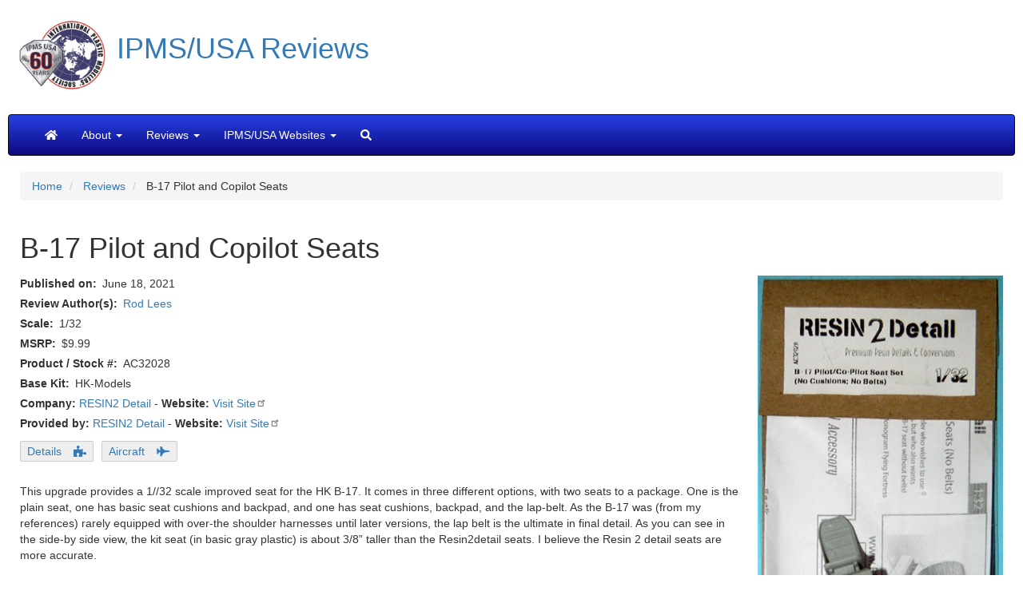

--- FILE ---
content_type: text/html; charset=UTF-8
request_url: https://reviews.ipmsusa.org/review/b-17-pilot-and-copilot-seats
body_size: 14053
content:
<!DOCTYPE html>
<html  lang="en" dir="ltr" prefix="og: https://ogp.me/ns#">
  <head>
    <meta charset="utf-8" />
<style>body #backtotop {left: 50%; margin-left: -50px;}</style>
<script async src="/sites/default/files/google_analytics/gtag.js?t6a65t"></script>
<script>window.dataLayer = window.dataLayer || [];function gtag(){dataLayer.push(arguments)};gtag("js", new Date());gtag("set", "developer_id.dMDhkMT", true);gtag("config", "G-G4Z0FNS97G", {"groups":"default","linker":{"domains":["reviews.ipmsusa.org","web.ipmsusa3.org"]},"page_placeholder":"PLACEHOLDER_page_location"});</script>
<meta name="description" content="This upgrade provides a 1//32 scale improved seat for the HK B-17. It comes in three different options, with two seats to a package. One is the plain seat, one has basic seat cushions and backpad, and one has seat cushions, backpad, and the lap-belt. As the B-17 was (from my references) rarely equipped with over-the shoulder harnesses until later versions, the lap belt is the ultimate in final detail. As you can see in the side-by side view, the kit seat (in basic gray plastic) is about 3/8” taller than the Resin2detail seats. I believe the Resin 2 detail seats are more accurate." />
<meta name="keywords" content="IPMS/USA, scale modeling, reviews, B-17 Pilot and Copilot Seats" />
<link rel="canonical" href="https://reviews.ipmsusa.org/review/b-17-pilot-and-copilot-seats" />
<meta name="rights" content="Copyright IPMS/USA" />
<meta property="og:site_name" content="IPMS/USA Reviews" />
<meta property="og:type" content="review" />
<meta property="og:url" content="https://reviews.ipmsusa.org/node/6541" />
<meta property="og:title" content="B-17 Pilot and Copilot Seats" />
<meta property="og:description" content="This upgrade provides a 1//32 scale improved seat for the HK B-17. It comes in three different options, with two seats to a package. One is the plain seat, one has basic seat cushions and backpad, and one has seat cushions, backpad, and the lap-belt. As the B-17 was (from my references) rarely equipped with over-the shoulder harnesses until later versions, the lap belt is the ultimate in final detail. As you can see in the side-by side view, the kit seat (in basic gray plastic) is about 3/8” taller than the Resin2detail seats. I believe the Resin 2 detail seats are more accurate." />
<meta property="og:image" content="https://reviews.ipmsusa.org/sites/default/files/reviews/b-17-pilot-and-copilot-seats/product-picture.jpg" />
<meta property="article:publisher" content="https://www.facebook.com/ipmsusa" />
<meta property="article:published_time" content="2017-01-04T15:17:52-0500" />
<meta name="twitter:card" content="summary_large_image" />
<meta name="twitter:description" content="This upgrade provides a 1//32 scale improved seat for the HK B-17. It comes in three different options, with two seats to a package. One is the plain seat, one has basic seat cushions and backpad, and one has seat cushions, backpad, and the lap-belt. As the B-17 was (from my references) rarely equipped with over-the shoulder harnesses until later versions, the lap belt is the ultimate in final detail. As you can see in the side-by side view, the kit seat (in basic gray plastic) is about 3/8” taller than the Resin2detail seats. I believe the Resin 2 detail seats are more accurate." />
<meta name="twitter:site" content="@ipmsusa" />
<meta name="twitter:site:id" content="77873224" />
<meta name="twitter:image:alt" content="Product picture" />
<meta name="twitter:image" content="https://reviews.ipmsusa.org/sites/default/files/reviews/b-17-pilot-and-copilot-seats/product-picture.jpg" />
<meta name="Generator" content="Drupal 10 (https://www.drupal.org)" />
<meta name="MobileOptimized" content="width" />
<meta name="HandheldFriendly" content="true" />
<meta name="viewport" content="width=device-width, initial-scale=1.0" />
<script type="application/ld+json">{
    "@context": "https://schema.org",
    "@graph": [
        {
            "@type": "Review",
            "@id": "https://reviews.ipmsusa.org/node/6541",
            "name": "B-17 Pilot and Copilot Seats",
            "itemReviewed": {
                "@type": "Product",
                "@id": "6541",
                "name": "B-17 Pilot and Copilot Seats",
                "url": "https://reviews.ipmsusa.org/node/6541"
            },
            "author": {
                "@type": "Person",
                "@id": "9966",
                "name": "Rod Lees",
                "url": "https://reviews.ipmsusa.org/node/9966",
                "logo": {
                    "@type": "ImageObject",
                    "representativeOfPage": "False",
                    "url": "https://reviews.ipmsusa.org/sites/default/files/reviews/b-17-pilot-and-copilot-seats/product-picture.jpg",
                    "width": "911",
                    "height": "1600"
                }
            },
            "datePublished": "2017-01-04T15:17:52-0500",
            "reviewBody": [
                "This upgrade provides a 1//32 scale improved seat for the HK B-17. It comes in three different options",
                "with two seats to a package. One is the plain seat",
                "one has basic seat cushions and backpad",
                "and one has seat cushions",
                "backpad",
                "and the lap-belt. As the B-17 was (from my references) rarely equipped with over-the shoulder harnesses until later versions",
                "the lap belt is the ultimate in final detail. As you can see in the side-by side view",
                "the kit seat (in basic gray plastic) is about 3/8” taller than the Resin2detail seats. I believe the Resin 2 detail seats are more accurate."
            ]
        }
    ]
}</script>
<link rel="icon" href="/sites/default/files/IPMSicon1.ico" type="image/vnd.microsoft.icon" />

    <title>B-17 Pilot and Copilot Seats | IPMS/USA Reviews Website</title>
    <link rel="stylesheet" media="all" href="/sites/default/files/css/css_AEFVLMMDbva5nYX_AOMGuHE825lWFqc6WLzWo2KKJGU.css?delta=0&amp;language=en&amp;theme=ipms_bootstrap&amp;include=[base64]" />
<link rel="stylesheet" media="all" href="https://unpkg.com/aos@2.3.1/dist/aos.css" />
<link rel="stylesheet" media="all" href="/sites/default/files/css/css_6jY9G0e5Bwv1bUDPFNQEctNvk9smAxSfskEuC73YvPI.css?delta=2&amp;language=en&amp;theme=ipms_bootstrap&amp;include=[base64]" />
<link rel="stylesheet" media="all" href="https://fonts.googleapis.com/css?family=Open+Sans" />
<link rel="stylesheet" media="all" href="https://cdn.jsdelivr.net/npm/bootstrap@3.4.1/dist/css/bootstrap.min.css" />
<link rel="stylesheet" media="all" href="https://cdn.jsdelivr.net/npm/@unicorn-fail/drupal-bootstrap-styles@0.0.2/dist/3.4.0/8.x-3.x/drupal-bootstrap.min.css" />
<link rel="stylesheet" media="all" href="/sites/default/files/css/css_Xj_JfK8Alo7yaium4jPlOoxjY7dZqMYnVvNFqvDii90.css?delta=6&amp;language=en&amp;theme=ipms_bootstrap&amp;include=[base64]" />
<link rel="stylesheet" media="all" href="https://cdn.jsdelivr.net/npm/entreprise7pro-bootstrap@3.4.8/dist/css/bootstrap.min.css" integrity="sha256-zL9fLm9PT7/fK/vb1O9aIIAdm/+bGtxmUm/M1NPTU7Y=" crossorigin="anonymous" />
<link rel="stylesheet" media="all" href="https://cdn.jsdelivr.net/npm/@unicorn-fail/drupal-bootstrap-styles@0.0.2/dist/3.1.1/7.x-3.x/drupal-bootstrap.min.css" integrity="sha512-nrwoY8z0/iCnnY9J1g189dfuRMCdI5JBwgvzKvwXC4dZ+145UNBUs+VdeG/TUuYRqlQbMlL4l8U3yT7pVss9Rg==" crossorigin="anonymous" />
<link rel="stylesheet" media="all" href="https://cdn.jsdelivr.net/npm/@unicorn-fail/drupal-bootstrap-styles@0.0.2/dist/3.1.1/8.x-3.x/drupal-bootstrap.min.css" integrity="sha512-jM5OBHt8tKkl65deNLp2dhFMAwoqHBIbzSW0WiRRwJfHzGoxAFuCowGd9hYi1vU8ce5xpa5IGmZBJujm/7rVtw==" crossorigin="anonymous" />
<link rel="stylesheet" media="all" href="https://cdn.jsdelivr.net/npm/@unicorn-fail/drupal-bootstrap-styles@0.0.2/dist/3.2.0/7.x-3.x/drupal-bootstrap.min.css" integrity="sha512-U2uRfTiJxR2skZ8hIFUv5y6dOBd9s8xW+YtYScDkVzHEen0kU0G9mH8F2W27r6kWdHc0EKYGY3JTT3C4pEN+/g==" crossorigin="anonymous" />
<link rel="stylesheet" media="all" href="https://cdn.jsdelivr.net/npm/@unicorn-fail/drupal-bootstrap-styles@0.0.2/dist/3.2.0/8.x-3.x/drupal-bootstrap.min.css" integrity="sha512-JXQ3Lp7Oc2/VyHbK4DKvRSwk2MVBTb6tV5Zv/3d7UIJKlNEGT1yws9vwOVUkpsTY0o8zcbCLPpCBG2NrZMBJyQ==" crossorigin="anonymous" />
<link rel="stylesheet" media="all" href="https://cdn.jsdelivr.net/npm/@unicorn-fail/drupal-bootstrap-styles@0.0.2/dist/3.3.1/7.x-3.x/drupal-bootstrap.min.css" integrity="sha512-ZbcpXUXjMO/AFuX8V7yWatyCWP4A4HMfXirwInFWwcxibyAu7jHhwgEA1jO4Xt/UACKU29cG5MxhF/i8SpfiWA==" crossorigin="anonymous" />
<link rel="stylesheet" media="all" href="https://cdn.jsdelivr.net/npm/@unicorn-fail/drupal-bootstrap-styles@0.0.2/dist/3.3.1/8.x-3.x/drupal-bootstrap.min.css" integrity="sha512-kTMXGtKrWAdF2+qSCfCTa16wLEVDAAopNlklx4qPXPMamBQOFGHXz0HDwz1bGhstsi17f2SYVNaYVRHWYeg3RQ==" crossorigin="anonymous" />

    <script src="/libraries/fontawesome/js/all.min.js?v=6.4.2" defer data-search-pseudo-elements></script>

  </head>
  <body class="path-node page-node-type-review has-glyphicons">
    <a href="#main-content" class="visually-hidden focusable skip-link">
      Skip to main content
    </a>
    
      <div class="dialog-off-canvas-main-canvas" data-off-canvas-main-canvas>
          	<div class="container-fluid">
		<div class="row">
			<div class="col-sm-12 col-md-12 row visible-lg flag-background">
				<div class="title">
					<a href="https://reviews.ipmsusa.org"><img class="ipms-logo" src="/themes/custom/ipms_bootstrap/images/IPMS60.png"  alt="Link, IPMS Logo" width="108" height="108"><h1>IPMS/USA Reviews</h1></a>
				</div>
			</div>
			<div class="col-sm-12 col-md-12 row visible-md flag-background">
				<div class="title">
					<a href="https://reviews.ipmsusa.org"><img class="ipms-logo" src="/themes/custom/ipms_bootstrap/images/IPMS60.png"   alt="Link, IPMS Logo" width="65" height="65"><h1>IPMS/USA Reviews</h1></a>
				</div>
			</div>
			<div class="col-sm-12 col-md-12 row visible-sm flag-background">
				<div class="title">
					<a href="https://reviews.ipmsusa.org"><img class="ipms-logo" src="/themes/custom/ipms_bootstrap/images/IPMS60.png"   alt="Link, IPMS Logo" width="65" height="65"><h1>IPMS/USA Reviews</h1></a>
				</div>
			</div>
			<div class="col-sm-12 col-md-12 row visible-xs">
				<div class="title">
					<a href="https://reviews.ipmsusa.org"><img class="ipms-logo" src="/themes/custom/ipms_bootstrap/images/IPMS60.png"    alt="Link, IPMS Logo" width="65" height="65"><h1>IPMS/USA Reviews</h1></a>
				</div>
			</div>
		</div>
	</div>  
  
    <header class="navbar navbar-inverse container-fluid" id="navbar" role="banner">
    
            <div class="navbar-header">
        
                          <button type="button" class="navbar-toggle" data-toggle="collapse" data-target="#navbar-collapse">
            <span class="sr-only">Toggle navigation</span>
            <span class="icon-bar"></span>
            <span class="icon-bar"></span>
            <span class="icon-bar"></span>
          </button>
              </div>

                    <div id="navbar-collapse" class="navbar-collapse collapse">
            <div class="region region-navigation-collapsible">
    <nav role="navigation" aria-labelledby="block-mainnavigation-menu" id="block-mainnavigation" class="settings-tray-editable" data-drupal-settingstray="editable">
            
  <h2 class="visually-hidden" id="block-mainnavigation-menu">Main navigation</h2>
  

        
      <ul class="menu menu--main nav navbar-nav">
                      <li aria-label="Home" class="first">
                                        <a href="/" data-drupal-link-system-path="&lt;front&gt;"><i class="fas fa-home" aria-hidden="true"></i></a>
              </li>
                      <li class="expanded dropdown">
                                                                    <span title="About" class="navbar-text dropdown-toggle" data-toggle="dropdown">About <span class="caret"></span></span>
                        <ul class="dropdown-menu">
                      <li class="first">
                                        <a href="/about/welcome-ipmsusa-reviews-site" title="Welcome to the IPMS/USA Reviews site!" data-drupal-link-system-path="node/54">Welcome to the IPMS/USA Reviews site!</a>
              </li>
                      <li>
                                        <a href="/about/reviewers-corps-membership-and-product-review-guidelines" title="Reviewers&#039; Corps Membership and Product Review Guidelines" data-drupal-link-system-path="node/539">Guidelines</a>
              </li>
                      <li class="last">
                                        <a href="/contact" data-drupal-link-system-path="contact">Contact</a>
              </li>
        </ul>
  
              </li>
                      <li class="expanded dropdown">
                                                                    <span title="Reviews" class="navbar-text dropdown-toggle" data-toggle="dropdown">Reviews <span class="caret"></span></span>
                        <ul class="dropdown-menu">
                      <li class="first">
                                        <a href="/whats-new" title="What&#039;s New" data-drupal-link-system-path="whats-new">What&#039;s New</a>
              </li>
                      <li>
                                        <a href="/author" title="By Author" data-drupal-link-system-path="author">By Author</a>
              </li>
                      <li>
                                        <a href="/company" title="By Company" data-drupal-link-system-path="company">By Company</a>
              </li>
                      <li>
                                        <a href="/reviews_date" title="By Date" data-drupal-link-system-path="reviews_date">By Date</a>
              </li>
                      <li>
                                        <a href="/review-archive" title="By Year and Month" data-drupal-link-system-path="review-archive">By Year and Month</a>
              </li>
                      <li class="last">
                                        <a href="/video" title="YouTube Videos" data-drupal-link-system-path="video">YouTube Videos</a>
              </li>
        </ul>
  
              </li>
                      <li class="expanded dropdown">
                                                                    <span title="IPMS/USA Websites" class="navbar-text dropdown-toggle" data-toggle="dropdown">IPMS/USA Websites <span class="caret"></span></span>
                        <ul class="dropdown-menu">
                      <li class="first">
                                        <a href="https://ipmsusa.org" title="IPMS/USA Home">IPMS/USA Home</a>
              </li>
                      <li>
                                        <a href="https://myipmsusa.org" title="Membership">Membership</a>
              </li>
                      <li>
                                        <a href="https://forum.ipmsusa3.org/" title="Forum">Forum</a>
              </li>
                      <li>
                                        <a href="https://gallery.ipmsusa3.org/" title="Gallery">Gallery</a>
              </li>
                      <li class="last">
                                        <a href="http://www.ipms.deco-apparel.com" title="Merchandise">Merchandise</a>
              </li>
        </ul>
  
              </li>
                      <li aria-label="Search" class="last">
                                        <a href="/search" title="Search" data-drupal-link-system-path="search"><i class="fas fa-search" aria-hidden="true"></i></a>
              </li>
        </ul>
  

  </nav>

  </div>

        </div>
                </header>
  
  <div role="main" class="main-container container-fluid js-quickedit-main-content">
    <div class="row">

            
            
                  <section class="col-sm-12">

                                      <div class="highlighted">  <div class="region region-highlighted">
        <ol class="breadcrumb">
          <li >
                  <a href="/">Home</a>
              </li>
          <li >
                  <a href="/review">Reviews</a>
              </li>
          <li >
                  B-17 Pilot and Copilot Seats 
              </li>
      </ol>

<div data-drupal-messages-fallback class="hidden"></div>

  </div>
</div>
                  
                
                          <a id="main-content"></a>
            <div class="region region-content">
      
<article data-history-node-id="6541" class="review is-promoted full clearfix">

  
    

  
  <div class="content">
      <div class="layout layout--onecol">
    <div  class="layout__region layout__region--content">
      <section class="_none block block-layout-builder block-field-blocknodereviewtitle clearfix">
  
    

      <div class="content">
      
<span><h1>B-17 Pilot and Copilot Seats </h1>
</span>

    </div>
  </section>


    </div>
  </div>
  <div class="layout layout--twocol-section layout--twocol-section--75-25 review-top-section">

          <div  class="layout__region layout__region--first">
        <section class="_none block block-layout-builder block-field-blocknodereviewpublished-at clearfix">
  
    

      <div class="content">
      
  <div class="field field--name-published-at field--type-published-at field--label-inline">
    <div class="field--label">Published on</div>
              <div class="field--item"><time datetime="2021-06-18T22:03:49-04:00">June 18, 2021</time>
</div>
          </div>

    </div>
  </section>

<section class="_none block block-layout-builder block-field-blocknodereviewfield-review-author-refer clearfix">
  
    

      <div class="content">
      
  <div class="field field--name-field-review-author-refer field--type-entity-reference field--label-inline">
    <div class="field--label">Review Author(s)</div>
          <div class="field--items">
              <div class="field--item"><a href="/author/rod-lees" hreflang="und">Rod Lees</a></div>
              </div>
      </div>

    </div>
  </section>

<section class="_none block block-layout-builder block-field-blocknodereviewfield-review-scale clearfix">
  
    

      <div class="content">
      
  <div class="field field--name-field-review-scale field--type-string field--label-inline">
    <div class="field--label">Scale</div>
              <div class="field--item">1/32</div>
          </div>

    </div>
  </section>

<section class="_none block block-layout-builder block-field-blocknodereviewfield-review-msrp clearfix">
  
    

      <div class="content">
      
  <div class="field field--name-field-review-msrp field--type-decimal field--label-inline">
    <div class="field--label">MSRP</div>
              <div content="9.99" class="field--item">$9.99</div>
          </div>

    </div>
  </section>

<section class="block block-layout-builder block-field-blocknodereviewfield-review-number clearfix">
  
    

      <div class="content">
      
  <div class="field field--name-field-review-number field--type-string-long field--label-inline">
    <div class="field--label">Product / Stock #</div>
              <div class="field--item">AC32028</div>
          </div>

    </div>
  </section>

<section class="block block-layout-builder block-field-blocknodereviewfield-review-basekit clearfix">
  
    

      <div class="content">
      
  <div class="field field--name-field-review-basekit field--type-string-long field--label-inline">
    <div class="field--label">Base Kit</div>
              <div class="field--item">HK-Models</div>
          </div>

    </div>
  </section>

<section class="views-element-container _none block block-views block-views-blockcompany-website-for-review-block-1 clearfix">
  
    

      <div class="content">
      <div class="form-group"><div class="view view-company-website-for-review view-id-company_website_for_review view-display-id-block_1 js-view-dom-id-9e1a0fab476b48a2ab171740fb7cdb28281a85f75fa660f228616bc1f4968927">
  
    
      
      <div class="view-content">
          <div class="views-row odd"><div class="views-field views-field-field-company-website"><strong class="views-label views-label-field-company-website">Company: </strong><span class="field-content"><span><a href="/company/resin2-detail" hreflang="und">RESIN2 Detail</a></span> - <strong>Website:</strong> <a href="https://www.resin2detail.com" target="_blank" rel="nofollow">Visit Site</a></span></div></div>

    </div>
  
          </div>
</div>

    </div>
  </section>

<section class="views-element-container _none block block-views block-views-blockcompany-website-for-review-block-2 clearfix">
  
    

      <div class="content">
      <div class="form-group"><div class="view view-company-website-for-review view-id-company_website_for_review view-display-id-block_2 js-view-dom-id-a67bcacab278c26524ed7f4475d7f791e87c236c5cf17834551d8466c02af7dc">
  
    
      
      <div class="view-content">
          <div class="views-row odd"><div class="views-field views-field-field-company-website"><strong class="views-label views-label-field-company-website">Provided by: </strong><span class="field-content"><span><a href="/company/resin2-detail" hreflang="und">RESIN2 Detail</a></span> - <strong>Website:</strong> <a href="https://www.resin2detail.com" target="_blank" rel="nofollow">Visit Site</a></span></div></div>

    </div>
  
          </div>
</div>

    </div>
  </section>

<section class="block block-layout-builder block-field-blocknodereviewfield-product-taxonomy-type clearfix">
  
    

      <div class="content">
      
            <div class="field field--name-field-product-taxonomy-type field--type-entity-reference field--label-hidden field--item"><a href="/category/product-type/details" hreflang="en">Details</a></div>
      
    </div>
  </section>

<section class="block block-layout-builder block-field-blocknodereviewfield-review-taxonomy-type clearfix">
  
    

      <div class="content">
      
            <div class="field field--name-field-review-taxonomy-type field--type-entity-reference field--label-hidden field--item"><a href="/category/review-type/aircraft" hreflang="en">Aircraft</a></div>
      
    </div>
  </section>

<section class="_none bs-pr-3 bs-mr-2 block block-layout-builder block-field-blocknodereviewbody clearfix">
  
    

      <div class="content">
      
            <div class="field field--name-body field--type-text-with-summary field--label-hidden field--item"><p>This upgrade provides a 1//32 scale improved seat for the HK B-17. It comes in three different options, with two seats to a package. One is the plain seat, one has basic seat cushions and backpad, and one has seat cushions, backpad, and the lap-belt. As the B-17 was (from my references) rarely equipped with over-the shoulder harnesses until later versions, the lap belt is the ultimate in final detail. As you can see in the side-by side view, the kit seat (in basic gray plastic) is about 3/8” taller than the Resin2detail seats. I believe the Resin 2 detail seats are more accurate.</p>

<p>All three seat sets were the same, with the exception of the additional details for the modeler’s requirement. This seat was without cushions or harness, and will work well with the aircrew I intend to add to the model. On the actual aircraft this was a stamped-metal seat, so it was very simple. I (carefully) used a razor saw to remove the seats from the pour stub. Paint preparation involved the use of spray white Tamiya primer, and once dried, the basic seat was sprayed with Tamiya Olive drab 2. This provides an excellent, durable base for light or heavy weathering and drybrushing.</p>

<p>As this is a basic seat with all parts molded in place, the overall work goes very quickly, with no parts or additions required. The detail really stands out once all the drybrush work has been accomplished. I personally prefer molded-on seat harnesses, as they look more scale in my opinion than other seat harnesses.</p>

<p>Final analysis: a most welcome addition to your HK B-17; The seats all have excellent raised detail, are all very realistic once painted, and the seat harness and buckles/hardware are all convincing. Highest marks for these seats!</p>

<p>Thanks very much to Resin2Detail for producing and providing IPMS USA these items for improving our models… and to IPMS reviewer corps leadership for sending it my way!</p>
</div>
      
    </div>
  </section>


      </div>
    
          <div  class="layout__region layout__region--second">
        <section class="_none block block-layout-builder block-field-blocknodereviewfield-region-pr-image clearfix">
  
    

      <div class="content">
      
            <div class="field field--name-field-region-pr-image field--type-image field--label-hidden field--item">  <img loading="lazy" class="img-responsive" src="/sites/default/files/reviews/b-17-pilot-and-copilot-seats/product-picture.jpg" width="911" height="1600" alt="Product picture" title="Product picture" />

</div>
      
    </div>
  </section>


      </div>
    
  </div>
  <div class="layout layout--onecol">
    <div  class="layout__region layout__region--content">
      
    </div>
  </div>
  <div class="layout layout--onecol">
    <div  class="layout__region layout__region--content">
      <section class="views-element-container _none bs-mt-4 block block-views block-views-blockreview-slideshow-block-2 clearfix">
  
    

      <div class="content">
      <div class="form-group"><div class="container view view-review-slideshow view-id-review_slideshow view-display-id-block_2 js-view-dom-id-964b820347cb5d85ecbd046a9b2aadcb8b471564254a5a998f1690a40dfca4f3">
  
    
      
      <div class="view-content">
      

<div id="views-bootstrap-review-slideshow-block-2" class="carousel slide" data-ride="carousel" data-interval="5000" data-pause="hover" data-wrap="1">

        <ol class="carousel-indicators">
                              <li class="active" data-target="#views-bootstrap-review-slideshow-block-2" data-slide-to="0"></li>
                                      <li class="" data-target="#views-bootstrap-review-slideshow-block-2" data-slide-to="1"></li>
                                      <li class="" data-target="#views-bootstrap-review-slideshow-block-2" data-slide-to="2"></li>
                                      <li class="" data-target="#views-bootstrap-review-slideshow-block-2" data-slide-to="3"></li>
                  </ol>
  
    <div class="carousel-inner" role="listbox">
                                <div  class="item row active">
            <div class="col-md-12">
                
<a href="https://reviews.ipmsusa.org/sites/default/files/reviews/b-17-pilot-and-copilot-seats/hk-seat-left-resin2detail-seat-right.jpg" aria-label="{&quot;title&quot;:&quot;Kit seat (gray, left) compared with Resin2 Detail seat (right).&quot;,&quot;alt&quot;:&quot;Kit seat (gray, left) compared with Resin2 Detail seat (right).&quot;}" role="button"  title="Kit seat (gray, left) compared with Resin2 Detail seat (right)." data-colorbox-gallery="gallery-all-RZXlzlNf0P8" class="colorbox" aria-controls="colorbox-tSto-2HG3HI" data-cbox-img-attrs="{&quot;title&quot;:&quot;Kit seat (gray, left) compared with Resin2 Detail seat (right).&quot;,&quot;alt&quot;:&quot;Kit seat (gray, left) compared with Resin2 Detail seat (right).&quot;}"><img id="colorbox-tSto-2HG3HI" src="/sites/default/files/styles/review_slideshow/public/reviews/b-17-pilot-and-copilot-seats/hk-seat-left-resin2detail-seat-right.jpg?itok=0SIA5Lin" width="1140" height="300" alt="Kit seat (gray, left) compared with Resin2 Detail seat (right)." title="Kit seat (gray, left) compared with Resin2 Detail seat (right)." loading="lazy" />

</a>

                  <div class="carousel-caption">
                          <h3>Kit seat (gray, left) compared with Resin2 Detail seat (right).</h3>
                                  </div>
                      </div>
              </div>
                                      <div  class="item row">
            <div class="col-md-12">
                
<a href="https://reviews.ipmsusa.org/sites/default/files/reviews/b-17-pilot-and-copilot-seats/hk-seat-left-gray-hk-seats-lined.jpg" aria-label="{&quot;title&quot;:&quot;Rear of kit seat (gray, left) versus Resin2 Detail seats.&quot;,&quot;alt&quot;:&quot;Rear of kit seat (gray, left) versus Resin2 Detail seats.&quot;}" role="button"  title="Rear of kit seat (gray, left) versus Resin2 Detail seats." data-colorbox-gallery="gallery-all-RZXlzlNf0P8" class="colorbox" aria-controls="colorbox-YWtwXs6oboI" data-cbox-img-attrs="{&quot;title&quot;:&quot;Rear of kit seat (gray, left) versus Resin2 Detail seats.&quot;,&quot;alt&quot;:&quot;Rear of kit seat (gray, left) versus Resin2 Detail seats.&quot;}"><img id="colorbox-YWtwXs6oboI" src="/sites/default/files/styles/review_slideshow/public/reviews/b-17-pilot-and-copilot-seats/hk-seat-left-gray-hk-seats-lined.jpg?itok=j4qq7YzW" width="1140" height="300" alt="Rear of kit seat (gray, left) versus Resin2 Detail seats." title="Rear of kit seat (gray, left) versus Resin2 Detail seats." loading="lazy" />

</a>

                  <div class="carousel-caption">
                          <h3>Rear of kit seat (gray, left) versus Resin2 Detail seats.</h3>
                                  </div>
                      </div>
              </div>
                                      <div  class="item row">
            <div class="col-md-12">
                
<a href="https://reviews.ipmsusa.org/sites/default/files/reviews/b-17-pilot-and-copilot-seats/resin2detail-seat-plain.jpg" aria-label="{&quot;title&quot;:&quot;Closeup of plain Resin2 Detail seat.&quot;,&quot;alt&quot;:&quot;Closeup of plain Resin2 Detail seat.&quot;}" role="button"  title="Closeup of plain Resin2 Detail seat." data-colorbox-gallery="gallery-all-RZXlzlNf0P8" class="colorbox" aria-controls="colorbox-VRQX5DeZxQw" data-cbox-img-attrs="{&quot;title&quot;:&quot;Closeup of plain Resin2 Detail seat.&quot;,&quot;alt&quot;:&quot;Closeup of plain Resin2 Detail seat.&quot;}"><img id="colorbox-VRQX5DeZxQw" src="/sites/default/files/styles/review_slideshow/public/reviews/b-17-pilot-and-copilot-seats/resin2detail-seat-plain.jpg?itok=_95ztweV" width="1140" height="300" alt="Closeup of plain Resin2 Detail seat." title="Closeup of plain Resin2 Detail seat." loading="lazy" />

</a>

                  <div class="carousel-caption">
                          <h3>Closeup of plain Resin2 Detail seat.</h3>
                                  </div>
                      </div>
              </div>
                                      <div  class="item row">
            <div class="col-md-12">
                
<a href="https://reviews.ipmsusa.org/sites/default/files/reviews/b-17-pilot-and-copilot-seats/3-resin2detail-b17-seat-options.jpg" aria-label="{&quot;title&quot;:&quot;Options available for seats: plain, with cushions and harnesses.&quot;,&quot;alt&quot;:&quot;Options available for seats: plain, with cushions and harnesses.&quot;}" role="button"  title="Options available for seats: plain, with cushions and harnesses." data-colorbox-gallery="gallery-all-RZXlzlNf0P8" class="colorbox" aria-controls="colorbox-2-xI_gHresY" data-cbox-img-attrs="{&quot;title&quot;:&quot;Options available for seats: plain, with cushions and harnesses.&quot;,&quot;alt&quot;:&quot;Options available for seats: plain, with cushions and harnesses.&quot;}"><img id="colorbox-2-xI_gHresY" src="/sites/default/files/styles/review_slideshow/public/reviews/b-17-pilot-and-copilot-seats/3-resin2detail-b17-seat-options.jpg?itok=ubLRGpsW" width="1140" height="300" alt="Options available for seats: plain, with cushions and harnesses." title="Options available for seats: plain, with cushions and harnesses." loading="lazy" />

</a>

                  <div class="carousel-caption">
                          <h3>Options available for seats: plain, with cushions and harnesses.</h3>
                                  </div>
                      </div>
              </div>
            </div>

        <a class="left carousel-control" href="#views-bootstrap-review-slideshow-block-2" role="button" data-slide="prev">
      <span class="glyphicon glyphicon-chevron-left" aria-hidden="true"></span>
      <span class="sr-only">Previous</span>
    </a>
    <a class="right carousel-control" href="#views-bootstrap-review-slideshow-block-2" role="button" data-slide="next">
      <span class="glyphicon glyphicon-chevron-right" aria-hidden="true"></span>
      <span class="sr-only">Next</span>
    </a>
  </div>

    </div>
  
          </div>
</div>

    </div>
  </section>

<section class="views-element-container _none block block-views block-views-blockreviewer-bio-2-block-1 clearfix">
  
    

      <div class="content">
      <div class="form-group"><div class="view view-reviewer-bio-2 view-id-reviewer_bio_2 view-display-id-block_1 js-view-dom-id-cc66a6eee440b2fec649c342f2db6b6b54de8def8768e4dd20f6fe6fdb621468">
  
    
      
  
          </div>
</div>

    </div>
  </section>


    </div>
  </div>
  <div class="layout layout--twocol-section layout--twocol-section--75-25 well comment-well">

          <div  class="layout__region layout__region--first">
        <section class="_none bs-border-style-right-solid block block-layout-builder block-field-blocknodereviewcomment-node-review clearfix">
  
      <h2 class="block-title">Comments</h2>
    

      <div class="content">
      <section>
  
  

      <h2>Add new comment</h2>
    <form class="comment-comment-node-review-form comment-form comment-notify-form" data-user-info-from-browser data-drupal-selector="comment-form" action="/comment/reply/node/6541/comment_node_review" method="post" id="comment-form" accept-charset="UTF-8">
  <input autocomplete="off" data-drupal-selector="form-jo9zvgtg5l2cbnwol1m4kr9epnjly-ogh6f9jeyu9nq" type="hidden" name="form_build_id" value="form-jo9ZvgtG5l2CBNwoL1m4Kr9EPNJly-Ogh6f9jEyu9nQ" /><input data-drupal-selector="edit-comment-comment-node-review-form" type="hidden" name="form_id" value="comment_comment_node_review_form" />  <div data-drupal-selector="edit-field-layout" class="layout layout--onecol">
    <div  data-drupal-selector="edit-content" class="layout__region layout__region--content">
      <div class="field--type-string field--name-subject field--widget-string-textfield form-group js-form-wrapper form-wrapper" data-drupal-selector="edit-subject-wrapper" id="edit-subject-wrapper">      <div class="form-item js-form-item form-type-textfield js-form-type-textfield form-item-subject-0-value js-form-item-subject-0-value form-group">
      <label for="edit-subject-0-value" class="control-label">Subject</label>
  
  
  <input class="js-text-full text-full form-text form-control" data-drupal-selector="edit-subject-0-value" type="text" id="edit-subject-0-value" name="subject[0][value]" value="" size="60" maxlength="64" placeholder="" />

  
  
  </div>

  </div>
<div class="field--type-text-long field--name-comment-body field--widget-text-textarea form-group js-form-wrapper form-wrapper" data-drupal-selector="edit-comment-body-wrapper" id="edit-comment-body-wrapper">      <div class="js-text-format-wrapper text-format-wrapper js-form-item form-item">
  <div class="form-item js-form-item form-type-textarea js-form-type-textarea form-item-comment-body-0-value js-form-item-comment-body-0-value">
      <label for="edit-comment-body-0-value" class="control-label js-form-required form-required">Comment</label>
  
  
  <div class="form-textarea-wrapper">
  <textarea class="js-text-full text-full form-textarea required form-control resize-vertical" data-media-embed-host-entity-langcode="en" data-drupal-selector="edit-comment-body-0-value" aria-describedby="edit-comment-body-0--description" id="edit-comment-body-0-value" name="comment_body[0][value]" rows="5" cols="60" placeholder="" required="required" aria-required="true"></textarea>
</div>


  
  
  </div>
<div class="js-filter-wrapper filter-wrapper form-inline form-group js-form-wrapper form-wrapper" data-drupal-selector="edit-comment-body-0-format" id="edit-comment-body-0-format"><div class="filter-help form-group js-form-wrapper form-wrapper" data-drupal-selector="edit-comment-body-0-format-help" id="edit-comment-body-0-format-help"><a href="/filter/tips" target="_blank" title="Opens in new window" data-toggle="tooltip" data-drupal-selector="edit-comment-body-0-format-help-about" class="icon-before" id="edit-comment-body-0-format-help-about"><span class="icon glyphicon glyphicon-question-sign" aria-hidden="true"></span>About text formats</a></div>
<input data-editor-for="edit-comment-body-0-value" type="hidden" name="comment_body[0][format]" value="comment_format" /></div>

          <div class="js-text-full text-full help-block description" data-media-embed-host-entity-langcode="en" data-drupal-selector="edit-comment-body-0" id="edit-comment-body-0--description"><p>All comments are moderated to prevent spam</p></div>
  </div>

  </div>

    </div>
  </div>
<input data-drupal-selector="edit-honeypot-time" type="hidden" name="honeypot_time" value="a_U-oZjqiF6u3HaKp0m56MZ5LCgndGvhxzDj6Yl5nlw" /><div class="form-item js-form-item form-type-checkbox js-form-type-checkbox form-item-notify js-form-item-notify checkbox">
  
  
  

      <label for="edit-notify" class="control-label option"><input class="comment-notify form-checkbox" data-drupal-selector="edit-notify" type="checkbox" id="edit-notify" name="notify" value="1" />Notify me when new comments are posted</label>
  
  
  </div>
<input class="comment-notify-type" data-drupal-selector="edit-notify-type" type="hidden" name="notify_type" value="1" /><div class="form-item js-form-item form-type-textfield js-form-type-textfield form-item-name js-form-item-name form-group">
      <label for="edit-name" class="control-label js-form-required form-required">Your name</label>
  
  
  <input data-drupal-default-value="Anonymous" data-drupal-selector="edit-name" class="form-text required form-control" type="text" id="edit-name" name="name" value="" size="30" maxlength="60" required="required" aria-required="true" />

  
  
  </div>
<div class="form-item js-form-item form-type-email js-form-type-email form-item-mail js-form-item-mail form-group">
      <label for="edit-mail" class="control-label js-form-required form-required">Email</label>
  
  
  <input data-drupal-selector="edit-mail" aria-describedby="edit-mail--description" class="form-email required form-control" type="email" id="edit-mail" name="mail" value="" size="30" maxlength="64" required="required" aria-required="true" title="The content of this field is kept private and will not be shown publicly." data-toggle="tooltip" />

  
  
  </div>
<div class="form-item js-form-item form-type-url js-form-type-url form-item-homepage js-form-item-homepage form-group">
      <label for="edit-homepage" class="control-label">Homepage</label>
  
  
  <input data-drupal-selector="edit-homepage" class="form-url form-control" type="url" id="edit-homepage" name="homepage" value="" size="30" maxlength="255" />

  
  
  </div>
<div class="field--type-language field--name-langcode field--widget-language-select form-group js-form-wrapper form-wrapper" data-drupal-selector="edit-langcode-wrapper" id="edit-langcode-wrapper">      
  </div>


  <input data-drupal-selector="edit-captcha-sid" type="hidden" name="captcha_sid" value="27354295" /><input data-drupal-selector="edit-captcha-token" type="hidden" name="captcha_token" value="sJukcrK2sSugZIuQssdck9PqTGKTveRSQLxNtA5u-gg" /><input id="recaptcha-v3-token" class="recaptcha-v3-token" data-recaptcha-v3-action="default" data-recaptcha-v3-site-key="6LeUgBMcAAAAAJH4lub9w22vqrcHL08o1hfgwd-G" data-drupal-selector="edit-captcha-response" type="hidden" name="captcha_response" value="" /><input data-drupal-selector="edit-is-recaptcha-v3" type="hidden" name="is_recaptcha_v3" value="1" /><input data-drupal-selector="edit-captcha-cacheable" type="hidden" name="captcha_cacheable" value="1" />
<div data-drupal-selector="edit-actions" class="form-actions form-group js-form-wrapper form-wrapper" id="edit-actions"><button data-drupal-selector="edit-submit" class="button button--primary js-form-submit form-submit btn-success btn icon-before" type="submit" id="edit-submit" name="op" value="Save"><span class="icon glyphicon glyphicon-ok" aria-hidden="true"></span>
Save</button></div>
<div class="your_website-textfield form-group js-form-wrapper form-wrapper" style="display: none !important;"><div class="form-item js-form-item form-type-textfield js-form-type-textfield form-item-your-website js-form-item-your-website form-group">
      <label for="edit-your-website" class="control-label">Leave this field blank</label>
  
  
  <input autocomplete="off" data-drupal-selector="edit-your-website" class="form-text form-control" type="text" id="edit-your-website" name="your_website" value="" size="20" maxlength="128" />

  
  
  </div>
</div>

</form>

  <div class="google-recaptcha"><hr/>This site is protected by reCAPTCHA and the Google
    <a href="https://policies.google.com/privacy">Privacy Policy</a> and
    <a href="https://policies.google.com/terms">Terms of Service</a> apply.</div>
</section>


    </div>
  </section>


      </div>
    
          <div  class="layout__region layout__region--second">
        <section class="views-element-container bs-p-2 _none bs-m-1 block block-views block-views-blocksimilar-reviews-block-1 clearfix">
  
      <h2 class="block-title">Similar Reviews</h2>
    

      <div class="content">
      <div class="form-group"><div class="view view-similar-reviews view-id-similar_reviews view-display-id-block_1 js-view-dom-id-2d23f45143e6f15bfe6c8adf2c3d8ba2242fde04dc5f4bd410576cef58645012">
  
    
      
      <div class="view-content">
      <div class="item-list">
  
  <ul>

          <li><div class="views-field views-field-title"><span class="field-content"><a href="/review/polikarpov-u-2po-2-landing-gear-wing-struts-set" hreflang="en">Polikarpov U-2/Po-2 Landing Gear &amp; Wing Struts Set</a></span></div></li>
          <li><div class="views-field views-field-title"><span class="field-content"><a href="/review/hurricane-mk-i-self-adhesive-detail-set" hreflang="und">Hurricane Mk I Self-Adhesive Detail Set</a></span></div></li>
          <li><div class="views-field views-field-title"><span class="field-content"><a href="/review/b-25-replacement-gun-barrels-and-canopy-masks" hreflang="und">B-25 Replacement Gun Barrels and Canopy Masks</a></span></div></li>
          <li><div class="views-field views-field-title"><span class="field-content"><a href="/review/bf-109e-wheels-0" hreflang="und">Bf-109E Wheels</a></span></div></li>
          <li><div class="views-field views-field-title"><span class="field-content"><a href="/review/h-21-upgrade-italeri-kit" hreflang="en">H-21 Upgrade for Italeri Kit</a></span></div></li>
    
  </ul>

</div>

    </div>
  
          </div>
</div>

    </div>
  </section>


      </div>
    
  </div>

  </div>

</article>


  </div>

              </section>

                </div>
  </div>

      <footer class="footer container-fluid" role="contentinfo">
        <div class="region region-footer">
    <section id="block-copyright" class="settings-tray-editable block block-block-content block-block-content8a76745d-860f-4c30-817d-8989534fab12 clearfix" data-drupal-settingstray="editable">
  
    

      <div class="content">
        <div class="layout layout--onecol">
    <div  class="layout__region layout__region--content">
      <section class="block block-layout-builder block-field-blockblock-contentbasicbody clearfix">
  
    

      <div class="content">
      
            <div class="field field--name-body field--type-text-with-summary field--label-hidden field--item"><p>&nbsp;</p>
<p><a href="/node/4714">Site Disclaimer and Privacy Policy</a> |&nbsp;Copyright © <a href="https://ipmsusa.org">IPMS/USA</a></p>
<p>&nbsp;</p>
</div>
      
    </div>
  </section>


    </div>
  </div>

    </div>
  </section>

<nav role="navigation" aria-labelledby="block-ipms-bootstrap-account-menu-menu" id="block-ipms-bootstrap-account-menu" class="settings-tray-editable" data-drupal-settingstray="editable">
            
  <h2 class="visually-hidden" id="block-ipms-bootstrap-account-menu-menu">User account menu</h2>
  

        
      <ul class="menu menu--account nav navbar-nav navbar-right">
                      <li class="first last">
                                        <a href="/user/login" data-drupal-link-system-path="user/login">Log in</a>
              </li>
        </ul>
  

  </nav>

  </div>

    </footer>
  
  </div>

    
    <script type="application/json" data-drupal-selector="drupal-settings-json">{"path":{"baseUrl":"\/","pathPrefix":"","currentPath":"node\/6541","currentPathIsAdmin":false,"isFront":false,"currentLanguage":"en"},"pluralDelimiter":"\u0003","suppressDeprecationErrors":true,"ajaxPageState":{"libraries":"[base64]","theme":"ipms_bootstrap","theme_token":null},"ajaxTrustedUrl":{"\/comment\/reply\/node\/6541\/comment_node_review":true,"\/review\/b-17-pilot-and-copilot-seats?ajax_form=1":true},"back_to_top":{"back_to_top_button_trigger":100,"back_to_top_speed":1200,"back_to_top_prevent_on_mobile":true,"back_to_top_prevent_in_admin":true,"back_to_top_button_type":"image","back_to_top_button_text":"Back to top"},"google_analytics":{"account":"G-G4Z0FNS97G","trackOutbound":true,"trackMailto":true,"trackTel":true,"trackDownload":true,"trackDownloadExtensions":"7z|aac|arc|arj|asf|asx|avi|bin|csv|doc(x|m)?|dot(x|m)?|exe|flv|gif|gz|gzip|hqx|jar|jpe?g|js|mp(2|3|4|e?g)|mov(ie)?|msi|msp|pdf|phps|png|ppt(x|m)?|pot(x|m)?|pps(x|m)?|ppam|sld(x|m)?|thmx|qtm?|ra(m|r)?|sea|sit|tar|tgz|torrent|txt|wav|wma|wmv|wpd|xls(x|m|b)?|xlt(x|m)|xlam|xml|z|zip","trackColorbox":true,"trackDomainMode":2,"trackCrossDomains":["reviews.ipmsusa.org","web.ipmsusa3.org"]},"data":{"extlink":{"extTarget":true,"extTargetAppendNewWindowDisplay":true,"extTargetAppendNewWindowLabel":"(opens in a new window)","extTargetNoOverride":false,"extNofollow":true,"extTitleNoOverride":false,"extNoreferrer":true,"extFollowNoOverride":true,"extClass":"ext","extLabel":"(link is external)","extImgClass":false,"extSubdomains":true,"extExclude":"","extInclude":"","extCssExclude":".menu","extCssInclude":"","extCssExplicit":"","extAlert":false,"extAlertText":"This link will take you to an external web site. We are not responsible for their content.","extHideIcons":false,"mailtoClass":"0","telClass":"0","mailtoLabel":"(link sends email)","telLabel":"(link is a phone number)","extUseFontAwesome":false,"extIconPlacement":"after","extPreventOrphan":false,"extFaLinkClasses":"fa fa-external-link","extFaMailtoClasses":"fa fa-envelope-o","extAdditionalLinkClasses":"","extAdditionalMailtoClasses":"","extAdditionalTelClasses":"","extFaTelClasses":"fa fa-phone","allowedDomains":[],"extExcludeNoreferrer":""}},"bootstrap":{"forms_has_error_value_toggle":1,"modal_animation":1,"modal_backdrop":"true","modal_focus_input":1,"modal_keyboard":1,"modal_select_text":1,"modal_show":1,"modal_size":"","popover_enabled":1,"popover_animation":1,"popover_auto_close":1,"popover_container":"body","popover_content":"","popover_delay":"0","popover_html":0,"popover_placement":"right","popover_selector":"","popover_title":"","popover_trigger":"click","tooltip_enabled":1,"tooltip_animation":1,"tooltip_container":"body","tooltip_delay":"0","tooltip_html":0,"tooltip_placement":"auto left","tooltip_selector":"","tooltip_trigger":"hover"},"statistics":{"data":{"nid":"6541"},"url":"\/modules\/contrib\/statistics\/statistics.php"},"colorbox":{"opacity":"0.85","current":"{current} of {total}","previous":"\u00ab Prev","next":"Next \u00bb","close":"Close","maxWidth":"98%","maxHeight":"98%","fixed":true,"mobiledetect":true,"mobiledevicewidth":"480px"},"ajax":{"edit-captcha-response":{"callback":"recaptcha_v3_ajax_callback","event":"change","url":"\/review\/b-17-pilot-and-copilot-seats?ajax_form=1","httpMethod":"POST","dialogType":"ajax","submit":{"_triggering_element_name":"captcha_response"}}},"editor":{"formats":{"comment_format":{"format":"comment_format","editor":"ckeditor5","editorSettings":{"toolbar":{"items":["bold","italic","strikethrough","blockQuote","|","link","|","horizontalLine","alignment","bulletedList","numberedList","indent","outdent","-","sourceEditing","undo","redo"],"shouldNotGroupWhenFull":true},"plugins":["alignment.Alignment","autoformat.Autoformat","blockQuote.BlockQuote","basicStyles.Bold","basicStyles.Italic","drupalEmphasis.DrupalEmphasis","drupalHtmlEngine.DrupalHtmlEngine","essentials.Essentials","htmlSupport.GeneralHtmlSupport","htmlSupport.GeneralHtmlSupport","horizontalLine.HorizontalLine","htmlSupport.HtmlComment","indent.Indent","link.Link","list.List","list.ListProperties","paragraph.Paragraph","pasteFromOffice.PasteFromOffice","pasteFilter.PasteFilter","drupalPoweredBy.DrupalPoweredBy","indent.IndentBlock","disableCollaborationMarkersInCaption.DisableCollaborationMarkersInCaption","sidebarAdapter.SidebarAdapter","toolbarAdapter.ToolbarAdapter","removeIncorrectCollaborationMarkers.RemoveIncorrectCollaborationMarkers","drupalMediaTrackChangesIntegration.DrupalMediaTrackChangesIntegration","ubb.Ubb","errorNotifications.ErrorNotifications","sourceEditing.SourceEditing","htmlSupport.GeneralHtmlSupport","basicStyles.Strikethrough","htmlSupport.GeneralHtmlSupport","sourceEditingCodemirror.SourceEditingCodeMirror","indent.IndentBlock","editorAdvancedLink.EditorAdvancedLink"],"config":{"alignment":{"options":[{"name":"left","className":"text-align-left"},{"name":"center","className":"text-align-center"},{"name":"right","className":"text-align-right"}]},"htmlSupport":{"allow":[{"name":{"regexp":{"pattern":"\/^(br|p|cite|dl|dt|dd|img|a|ul|ol|strong|em|s|blockquote|li|hr)$\/"}},"attributes":[{"key":"dir","value":{"regexp":{"pattern":"\/^(ltr|rtl)$\/"}}}]},{"name":{"regexp":{"pattern":"\/^(br|p|cite|dl|dt|dd|img|a|ul|ol|strong|em|s|blockquote|li|hr)$\/"}},"attributes":"lang"},{"name":"cite"},{"name":"dl"},{"name":"dt"},{"name":"dd"},{"name":"img","attributes":[{"key":"data-align","value":true},{"key":"data-caption","value":true}]},{"name":"a","attributes":[{"key":"hreflang","value":true},{"key":"data-entity-type","value":true},{"key":"data-entity-uuid","value":true},{"key":"data-entity-substitution","value":true}]},{"name":"ul","attributes":[{"key":"type","value":true}]},{"name":"ol","attributes":[{"key":"type","value":true}]}],"allowEmpty":["cite","dl","dt","dd","img","a","ul","ol"]},"link":{"defaultProtocol":"https:\/\/"},"list":{"properties":{"reversed":false,"startIndex":true,"styles":false},"multiBlock":true},"pasteFilter":false,"drupalPoweredBy":true,"indentBlock":{"classes":["cke5-custom-block-indent-1","cke5-custom-block-indent-2","cke5-custom-block-indent-3","cke5-custom-block-indent-4","cke5-custom-block-indent-5","cke5-custom-block-indent-6","cke5-custom-block-indent-7","cke5-custom-block-indent-8","cke5-custom-block-indent-9","cke5-custom-block-indent-10","cke5-custom-block-indent-11","cke5-custom-block-indent-12","cke5-custom-block-indent-13","cke5-custom-block-indent-14","cke5-custom-block-indent-15","cke5-custom-block-indent-16","cke5-custom-block-indent-17","cke5-custom-block-indent-18","cke5-custom-block-indent-19","cke5-custom-block-indent-20","Indent1","Indent2","Indent3","Indent4","Indent5","Indent6","Indent7","Indent8","Indent9","Indent10"]},"cloudServices":{"webSocketUrl":"wss:\/\/ORGANIZATION_ID.cke-cs.com\/ws","bundleVersion":"comment_format"},"comments":{"editorConfig":{"extraPlugins":[]}},"removePlugins":["DrupalMediaTrackChangesIntegration"],"sourceEditingCodeMirror":{"options":{"autoCloseBrackets":true,"autoCloseTags":true,"lineNumbers":true,"lineWrapping":true,"matchBrackets":true,"matchTags":true,"styleActiveLine":true,"mode":"htmlmixed","gutters":["CodeMirror-linenumbers","CodeMirror-foldgutter"],"extraKeys":{"Alt-F":"findPersistent"},"foldGutter":true,"search":{"bottom":true}}},"editorAdvancedLink":{"options":{"5":"rel"}},"licenseKey":"GPL"}},"editorSupportsContentFiltering":true,"isXssSafe":false}},"fontawesome":{"fontawesomeLibraries":{"primary":"\/libraries\/fontawesome\/js\/all.min.js"},"allowedEmptyTags":["i","span"]}},"ckeditor5Premium":{"isMediaInstalled":true},"user":{"uid":0,"permissionsHash":"9ad73848ff7674b7e6ef7c677dab3ac94a2202d6c569e87f3736aaaafab647ad"}}</script>
<script src="https://www.google.com/recaptcha/api.js?render=6LeUgBMcAAAAAJH4lub9w22vqrcHL08o1hfgwd-G" defer async></script>
<script src="/sites/default/files/js/js_R8EHHsycR98BKqdpnwo5ZTFiqGOjY8KtqYLn8Mf4PoA.js?scope=footer&amp;delta=1&amp;language=en&amp;theme=ipms_bootstrap&amp;include=[base64]"></script>
<script src="https://unpkg.com/aos@2.3.1/dist/aos.js"></script>
<script src="/sites/default/files/js/js_TtaHdEuGhYmQS-plnPmkUGVqqjH4ebsNh50gTNhamoM.js?scope=footer&amp;delta=3&amp;language=en&amp;theme=ipms_bootstrap&amp;include=[base64]"></script>
<script src="https://cdn.jsdelivr.net/npm/entreprise7pro-bootstrap@3.4.8/dist/js/bootstrap.min.js" integrity="sha256-3XV0ZwG+520tCQ6I0AOlrGAFpZioT/AyPuX0Zq2i8QY=" crossorigin="anonymous"></script>
<script src="/sites/default/files/js/js_OO3sJUykV8Z8On0euU6H0wOSdshfj6D7bNXsL2vRsgM.js?scope=footer&amp;delta=5&amp;language=en&amp;theme=ipms_bootstrap&amp;include=[base64]"></script>
<script src="/core/assets/vendor/ckeditor5/ckeditor5-dll/ckeditor5-dll.js?v=45.2.2"></script>
<script src="/sites/default/files/js/js_V0F5eSfVf47peNwMoRm3-05XYVtgLZgmWp07wIGhxIs.js?scope=footer&amp;delta=7&amp;language=en&amp;theme=ipms_bootstrap&amp;include=[base64]"></script>
<script src="https://cdn.ckeditor.com/ckeditor5/45.2.2/dll/cloud-services/cloud-services.js" crossorigin="anonymous"></script>
<script src="/sites/default/files/js/js_-7NWaJ98thnBrPNsJInoK2iRt8NlyHAHnhskvNzadyQ.js?scope=footer&amp;delta=9&amp;language=en&amp;theme=ipms_bootstrap&amp;include=[base64]"></script>
<script src="https://cdn.ckeditor.com/ckeditor5/45.2.2/dll/ckeditor5-collaboration-dll/ckeditor5-collaboration-dll.js" crossorigin="anonymous"></script>
<script src="/sites/default/files/js/js_H-Km4GNZq1V-D0Zb1aa4c_D8CNlchT9B1krOOk3fH58.js?scope=footer&amp;delta=11&amp;language=en&amp;theme=ipms_bootstrap&amp;include=[base64]"></script>
<script src="/libraries/ckeditor5-source-editing-codemirror/build/source-editing-codemirror.js?t6a65t"></script>
<script src="/sites/default/files/js/js_kJ4zr48mQg92OkFzG8DbUIkQIW8UE6ygg99rIeDdE0w.js?scope=footer&amp;delta=13&amp;language=en&amp;theme=ipms_bootstrap&amp;include=[base64]"></script>
<script src="/modules/contrib/editor_advanced_link/js/build/editorAdvancedLink.js?t6a65t"></script>
<script src="/sites/default/files/js/js_IPVGLtErE9lkUY8proOgzCocDQ3gwtLfNxqLz4NfQow.js?scope=footer&amp;delta=15&amp;language=en&amp;theme=ipms_bootstrap&amp;include=[base64]"></script>

  </body>
</html>


--- FILE ---
content_type: text/html; charset=utf-8
request_url: https://www.google.com/recaptcha/api2/anchor?ar=1&k=6LeUgBMcAAAAAJH4lub9w22vqrcHL08o1hfgwd-G&co=aHR0cHM6Ly9yZXZpZXdzLmlwbXN1c2Eub3JnOjQ0Mw..&hl=en&v=TkacYOdEJbdB_JjX802TMer9&size=invisible&anchor-ms=20000&execute-ms=15000&cb=6pixo13rjtnj
body_size: 45650
content:
<!DOCTYPE HTML><html dir="ltr" lang="en"><head><meta http-equiv="Content-Type" content="text/html; charset=UTF-8">
<meta http-equiv="X-UA-Compatible" content="IE=edge">
<title>reCAPTCHA</title>
<style type="text/css">
/* cyrillic-ext */
@font-face {
  font-family: 'Roboto';
  font-style: normal;
  font-weight: 400;
  src: url(//fonts.gstatic.com/s/roboto/v18/KFOmCnqEu92Fr1Mu72xKKTU1Kvnz.woff2) format('woff2');
  unicode-range: U+0460-052F, U+1C80-1C8A, U+20B4, U+2DE0-2DFF, U+A640-A69F, U+FE2E-FE2F;
}
/* cyrillic */
@font-face {
  font-family: 'Roboto';
  font-style: normal;
  font-weight: 400;
  src: url(//fonts.gstatic.com/s/roboto/v18/KFOmCnqEu92Fr1Mu5mxKKTU1Kvnz.woff2) format('woff2');
  unicode-range: U+0301, U+0400-045F, U+0490-0491, U+04B0-04B1, U+2116;
}
/* greek-ext */
@font-face {
  font-family: 'Roboto';
  font-style: normal;
  font-weight: 400;
  src: url(//fonts.gstatic.com/s/roboto/v18/KFOmCnqEu92Fr1Mu7mxKKTU1Kvnz.woff2) format('woff2');
  unicode-range: U+1F00-1FFF;
}
/* greek */
@font-face {
  font-family: 'Roboto';
  font-style: normal;
  font-weight: 400;
  src: url(//fonts.gstatic.com/s/roboto/v18/KFOmCnqEu92Fr1Mu4WxKKTU1Kvnz.woff2) format('woff2');
  unicode-range: U+0370-0377, U+037A-037F, U+0384-038A, U+038C, U+038E-03A1, U+03A3-03FF;
}
/* vietnamese */
@font-face {
  font-family: 'Roboto';
  font-style: normal;
  font-weight: 400;
  src: url(//fonts.gstatic.com/s/roboto/v18/KFOmCnqEu92Fr1Mu7WxKKTU1Kvnz.woff2) format('woff2');
  unicode-range: U+0102-0103, U+0110-0111, U+0128-0129, U+0168-0169, U+01A0-01A1, U+01AF-01B0, U+0300-0301, U+0303-0304, U+0308-0309, U+0323, U+0329, U+1EA0-1EF9, U+20AB;
}
/* latin-ext */
@font-face {
  font-family: 'Roboto';
  font-style: normal;
  font-weight: 400;
  src: url(//fonts.gstatic.com/s/roboto/v18/KFOmCnqEu92Fr1Mu7GxKKTU1Kvnz.woff2) format('woff2');
  unicode-range: U+0100-02BA, U+02BD-02C5, U+02C7-02CC, U+02CE-02D7, U+02DD-02FF, U+0304, U+0308, U+0329, U+1D00-1DBF, U+1E00-1E9F, U+1EF2-1EFF, U+2020, U+20A0-20AB, U+20AD-20C0, U+2113, U+2C60-2C7F, U+A720-A7FF;
}
/* latin */
@font-face {
  font-family: 'Roboto';
  font-style: normal;
  font-weight: 400;
  src: url(//fonts.gstatic.com/s/roboto/v18/KFOmCnqEu92Fr1Mu4mxKKTU1Kg.woff2) format('woff2');
  unicode-range: U+0000-00FF, U+0131, U+0152-0153, U+02BB-02BC, U+02C6, U+02DA, U+02DC, U+0304, U+0308, U+0329, U+2000-206F, U+20AC, U+2122, U+2191, U+2193, U+2212, U+2215, U+FEFF, U+FFFD;
}
/* cyrillic-ext */
@font-face {
  font-family: 'Roboto';
  font-style: normal;
  font-weight: 500;
  src: url(//fonts.gstatic.com/s/roboto/v18/KFOlCnqEu92Fr1MmEU9fCRc4AMP6lbBP.woff2) format('woff2');
  unicode-range: U+0460-052F, U+1C80-1C8A, U+20B4, U+2DE0-2DFF, U+A640-A69F, U+FE2E-FE2F;
}
/* cyrillic */
@font-face {
  font-family: 'Roboto';
  font-style: normal;
  font-weight: 500;
  src: url(//fonts.gstatic.com/s/roboto/v18/KFOlCnqEu92Fr1MmEU9fABc4AMP6lbBP.woff2) format('woff2');
  unicode-range: U+0301, U+0400-045F, U+0490-0491, U+04B0-04B1, U+2116;
}
/* greek-ext */
@font-face {
  font-family: 'Roboto';
  font-style: normal;
  font-weight: 500;
  src: url(//fonts.gstatic.com/s/roboto/v18/KFOlCnqEu92Fr1MmEU9fCBc4AMP6lbBP.woff2) format('woff2');
  unicode-range: U+1F00-1FFF;
}
/* greek */
@font-face {
  font-family: 'Roboto';
  font-style: normal;
  font-weight: 500;
  src: url(//fonts.gstatic.com/s/roboto/v18/KFOlCnqEu92Fr1MmEU9fBxc4AMP6lbBP.woff2) format('woff2');
  unicode-range: U+0370-0377, U+037A-037F, U+0384-038A, U+038C, U+038E-03A1, U+03A3-03FF;
}
/* vietnamese */
@font-face {
  font-family: 'Roboto';
  font-style: normal;
  font-weight: 500;
  src: url(//fonts.gstatic.com/s/roboto/v18/KFOlCnqEu92Fr1MmEU9fCxc4AMP6lbBP.woff2) format('woff2');
  unicode-range: U+0102-0103, U+0110-0111, U+0128-0129, U+0168-0169, U+01A0-01A1, U+01AF-01B0, U+0300-0301, U+0303-0304, U+0308-0309, U+0323, U+0329, U+1EA0-1EF9, U+20AB;
}
/* latin-ext */
@font-face {
  font-family: 'Roboto';
  font-style: normal;
  font-weight: 500;
  src: url(//fonts.gstatic.com/s/roboto/v18/KFOlCnqEu92Fr1MmEU9fChc4AMP6lbBP.woff2) format('woff2');
  unicode-range: U+0100-02BA, U+02BD-02C5, U+02C7-02CC, U+02CE-02D7, U+02DD-02FF, U+0304, U+0308, U+0329, U+1D00-1DBF, U+1E00-1E9F, U+1EF2-1EFF, U+2020, U+20A0-20AB, U+20AD-20C0, U+2113, U+2C60-2C7F, U+A720-A7FF;
}
/* latin */
@font-face {
  font-family: 'Roboto';
  font-style: normal;
  font-weight: 500;
  src: url(//fonts.gstatic.com/s/roboto/v18/KFOlCnqEu92Fr1MmEU9fBBc4AMP6lQ.woff2) format('woff2');
  unicode-range: U+0000-00FF, U+0131, U+0152-0153, U+02BB-02BC, U+02C6, U+02DA, U+02DC, U+0304, U+0308, U+0329, U+2000-206F, U+20AC, U+2122, U+2191, U+2193, U+2212, U+2215, U+FEFF, U+FFFD;
}
/* cyrillic-ext */
@font-face {
  font-family: 'Roboto';
  font-style: normal;
  font-weight: 900;
  src: url(//fonts.gstatic.com/s/roboto/v18/KFOlCnqEu92Fr1MmYUtfCRc4AMP6lbBP.woff2) format('woff2');
  unicode-range: U+0460-052F, U+1C80-1C8A, U+20B4, U+2DE0-2DFF, U+A640-A69F, U+FE2E-FE2F;
}
/* cyrillic */
@font-face {
  font-family: 'Roboto';
  font-style: normal;
  font-weight: 900;
  src: url(//fonts.gstatic.com/s/roboto/v18/KFOlCnqEu92Fr1MmYUtfABc4AMP6lbBP.woff2) format('woff2');
  unicode-range: U+0301, U+0400-045F, U+0490-0491, U+04B0-04B1, U+2116;
}
/* greek-ext */
@font-face {
  font-family: 'Roboto';
  font-style: normal;
  font-weight: 900;
  src: url(//fonts.gstatic.com/s/roboto/v18/KFOlCnqEu92Fr1MmYUtfCBc4AMP6lbBP.woff2) format('woff2');
  unicode-range: U+1F00-1FFF;
}
/* greek */
@font-face {
  font-family: 'Roboto';
  font-style: normal;
  font-weight: 900;
  src: url(//fonts.gstatic.com/s/roboto/v18/KFOlCnqEu92Fr1MmYUtfBxc4AMP6lbBP.woff2) format('woff2');
  unicode-range: U+0370-0377, U+037A-037F, U+0384-038A, U+038C, U+038E-03A1, U+03A3-03FF;
}
/* vietnamese */
@font-face {
  font-family: 'Roboto';
  font-style: normal;
  font-weight: 900;
  src: url(//fonts.gstatic.com/s/roboto/v18/KFOlCnqEu92Fr1MmYUtfCxc4AMP6lbBP.woff2) format('woff2');
  unicode-range: U+0102-0103, U+0110-0111, U+0128-0129, U+0168-0169, U+01A0-01A1, U+01AF-01B0, U+0300-0301, U+0303-0304, U+0308-0309, U+0323, U+0329, U+1EA0-1EF9, U+20AB;
}
/* latin-ext */
@font-face {
  font-family: 'Roboto';
  font-style: normal;
  font-weight: 900;
  src: url(//fonts.gstatic.com/s/roboto/v18/KFOlCnqEu92Fr1MmYUtfChc4AMP6lbBP.woff2) format('woff2');
  unicode-range: U+0100-02BA, U+02BD-02C5, U+02C7-02CC, U+02CE-02D7, U+02DD-02FF, U+0304, U+0308, U+0329, U+1D00-1DBF, U+1E00-1E9F, U+1EF2-1EFF, U+2020, U+20A0-20AB, U+20AD-20C0, U+2113, U+2C60-2C7F, U+A720-A7FF;
}
/* latin */
@font-face {
  font-family: 'Roboto';
  font-style: normal;
  font-weight: 900;
  src: url(//fonts.gstatic.com/s/roboto/v18/KFOlCnqEu92Fr1MmYUtfBBc4AMP6lQ.woff2) format('woff2');
  unicode-range: U+0000-00FF, U+0131, U+0152-0153, U+02BB-02BC, U+02C6, U+02DA, U+02DC, U+0304, U+0308, U+0329, U+2000-206F, U+20AC, U+2122, U+2191, U+2193, U+2212, U+2215, U+FEFF, U+FFFD;
}

</style>
<link rel="stylesheet" type="text/css" href="https://www.gstatic.com/recaptcha/releases/TkacYOdEJbdB_JjX802TMer9/styles__ltr.css">
<script nonce="g0TiICpJIiz9fUBSo7--5A" type="text/javascript">window['__recaptcha_api'] = 'https://www.google.com/recaptcha/api2/';</script>
<script type="text/javascript" src="https://www.gstatic.com/recaptcha/releases/TkacYOdEJbdB_JjX802TMer9/recaptcha__en.js" nonce="g0TiICpJIiz9fUBSo7--5A">
      
    </script></head>
<body><div id="rc-anchor-alert" class="rc-anchor-alert"></div>
<input type="hidden" id="recaptcha-token" value="[base64]">
<script type="text/javascript" nonce="g0TiICpJIiz9fUBSo7--5A">
      recaptcha.anchor.Main.init("[\x22ainput\x22,[\x22bgdata\x22,\x22\x22,\[base64]/[base64]/[base64]/[base64]/ODU6NzksKFIuUF89RixSKSksUi51KSksUi5TKS5wdXNoKFtQZyx0LFg/[base64]/[base64]/[base64]/[base64]/bmV3IE5bd10oUFswXSk6Vz09Mj9uZXcgTlt3XShQWzBdLFBbMV0pOlc9PTM/bmV3IE5bd10oUFswXSxQWzFdLFBbMl0pOlc9PTQ/[base64]/[base64]/[base64]/[base64]/[base64]/[base64]\\u003d\\u003d\x22,\[base64]\x22,\x22GjvCnRFtIMO2wr0lNsOGwqsrJcKKw4Fowo5JHMO4wq7DocKNXwMzw7TDq8KbHznDu3HCuMOANivDmjxyI2h9w6rCuUPDkDbDjSsDYXvDvz7CoWhUaBIXw7TDpMO/[base64]/w7XCuWbConzDssOsw7EcW8KRWsK4AEjClCoBw5HCm8ObwoRjw6vDosK6woDDvmkANcOAwrbClcKow51fW8O4U0vCssO+Iy7DlcKWf8KFc0dwfX1Aw54Ec3pURsOjfsK/w4jCrsKVw5Y0X8KLQcK2EyJfIMKMw4zDuWLDkUHCvkrClGpgIcKKZsOew5Vjw40pwr97ICnCvcKwaQfDi8KAasKuw75Pw7htIsKkw4HCvsOfwrbDigHDsMK2w5LCscKPWH/CuEcnasODwrTDsMKvwpB/[base64]/Cs8KLLMO7OFDDoMKMw6V2OcKzw7RmwrTDrmxpw4LCg2bDhk7Cp8KYw5fChxJ4BMOnw5AUeybCs8KuB0kRw5MePsORUTNodsOkwo1XSsK3w4/[base64]/DuDfDrxnCrsOlwoZfw6Acw53CvmjCqcK/UsKDw5Ebdm1Aw5oFwqBeWURLbcK6w4RCwqzDqBUnwpDCh1rChVzCgX97woXCmMKQw6nCpjE8wpRsw4J/CsONwp3CjcOCwpTCsMKIbE0kwofCosK4SDfDksOvw7E3w77DqMK/w6VWfnXDhsKRMzzCpsKQwr5xZwhfw5pnZ8OSw7bCrMO/PnIzwpIlVsOVwqdYLx1qwqNPeEvDgcKJRzPDtEUSX8OtwqTCpsOFw4vDjcO4w6NewofDqMKLwp5nw7nDk8OGwqzCmcKyfTg3w7rCvsOJw5HCmCw0AitFw73DpsOkPF/DpEPDjsO0GlvDvcO2bMK0wo7DlcO0wpjCv8K5wo1Zw719wpdiw6nDkGjCvVLDgU/DtcK5w7PDqXVzw7Ucc8KRDMKqN8OMwofCscKtf8KVwq51NnV3CsKdGsO0w54uwpRnWcKfwpALQhsDw6l+dcKywqk6w7DDg3pMcTbDqsOpwoHCk8OfJB/CmcOewqkZwpcdw4hmJcO2MGF3JcODbsKuM8OrIz/CmEcUw6HDsQMHw6VswrZbwqTCg0Y1G8OBwrbDpXoew7vCoWzCncKMJmLChsO4a0dHWXInOcKlwqHDg0bCocOGw73Dn07DtsOvfCPDtyZ0wo9ZwqtTwozCmMK5wr0JRcKOYDvClxnCnDrCoE/Dr209w53Dv8KkOjEow4wGf8KuwrMqZcOSRmdgfcO3B8ObWsOSwr/[base64]/DpMKdw7FeA3U7w4jCol/DjsOTLUI3wrdPYMKEw5w1wqJ5w57DuWPDlGpywoAmwrUxw5bDm8OUwo3Dr8Kfw7YJC8KQwqrCvQjDmMKLdV/CoG/CrcOaQgvDl8K+TEHCrsOLw44fKiwwwr/DiEURa8OBfMOwwqXCkxDCucK2fcOswrnDoyVSLzLCswTDjcKuwrFxwobChMOGwq3DmQLDtMK6w4vCnxohwovCqivDpsKtOyU4KzrDrcO+VinDlMKNwpETw6XCu2wxw7xrw47CnCvCvMOQw5/CgMOgNsOwL8OIAcOdCcK2w6VZZMOgw6zDo0Ndc8OXN8KuRsODG8OcKz3CiMKAwrwqRBDCpzDDtcOkw6nCrRUmwo9ywqPDqzbCj1xYwpLDnMK8w5/[base64]/wqnDoMKResK3w5XCuiVuwrJ5w5FxZhTDlX7DrAYmViwQw7N1KsOhFcKOw4ZGAMKpCcOPeig4w5zCjMK9w7nDoEzDjhHDuTRxw6RTwr5vwoLCizZYwo3CmB0TBsKcwqFIw4/CssKDw64ZwqABG8KIcEnDim5wI8KqFzk4wqjCpcOmb8OwDmdrw5lue8KOBMKUw7JNw5jCjcOfTgkjwrQgwonCrlPDhMO6UsK6ABvDgsOqwqFhw6sEw4zDoGTDmkFNw5YEdTvDnyIuDcOGwrXCoAwhw73DlMO/[base64]/DjxnCkcOORF92wrlyK1LDnsKfAcKEwpRbw7tBw5HDkcKmw7FCwrPDuMObw6nCs11gUgvCgsK2woPDq1Vmw5d3wrjDiHxCwq3Du3bDpcK+w7Ntw5HCqcKzw7kjI8OCO8Oaw5PDvcOowqs2ZVQSwot9w4PCs3nCgmVaHh8KMS/CgsKraMOmwq9vA8KUU8KWUG96XcOYcygvwqw/w6ggesOqd8K6wrbDuGPClwUsIsKUwovDjQM6csKfDMOWJWlnw5TDm8OBN3zDucKDw605XjTDg8Osw7tPD8O8bQ/CnGh2woxRwp7DjMOZA8Ocwq/Cp8K8w6XCsmkuw67Cj8OrEQjDu8KQw59aJcOADy0Nf8KUAcOfwp/DhUwNZcOQZsOQwp7Dh0TCpMKPd8O3E17CpcO/JMOGw4oPUQ4gR8KlP8OXw4DCscKMwolNfcO2ccOYw5wWw4XDocOEQ1XClBBlwpBJGC9qw6TDiX3CtsOtXQFbwpMESXPDjcOPw7/CoMOtwozCscKbwoLDizE6woTChVPChsKIwoZFRwfDsMKZwq7CucKLw6FOwpnDhksgcWfDmzbCq1EiX2XDoj5ewqzCpgwoLMOkBHd9ecKDwoHDscOtw7TDqm0abcKWN8K+GMOKw70ycsKGEMKUw7nDplzCrcKPw5dYwqPDthoVKSfDlMO/woInAUkkwodmwqgmEcKkwoXDmzkww7g0GBHDmsKdwq8Tw7fDnMOEc8O+YnV0FAcjSMO6w5vDlMK5ey9Kw5kzw6jDtsOiw48lw5vDpgMHw6jDsxHCklTDs8KMwqQEw7vCtcO/wr8aw6/Dj8OFw57DtcOfYcOXM0jDnU4bwoHCqMK4wqV6wr/DocOLw5o7WBTDvsO0w58nwpV4wpbCnC1Pw6s4wpjDikpJwrtKOFDCmMKRw508AXURwoPCrsO9UnZvKMOAw7M9w44GUz9BTsOtwqseMWJCXhckwpVDUcOsw6hNwrkQw5LCpsOCw6J+PMOoaE3DrcOTw4fCncOQw5F/GsKqRsOVw6bDgQdQBcOXw6vDjsKZw4QnwqbChXwnRMKcIG0PC8OUwp0OEsO8QMOcBQfComtJZMK9EBLDicKrFi3CrcK9w5vDscKiL8O0wpLDom/CnMOww5vDgibDolfCtsO4FcKDw4pgT0hMwqQeJSM2w6zChcKqw4TDm8Krwp7Do8Kgw7xIfMO9wpjCucOnw59iEDXDhiUtAFYTw7kew7hjwr7CtVXDm2U6EwzCn8OmUlXDkQzDqsKxGyrCu8Kaw6fChcKWOktWCGMie8KUwpE/Jh/DnWV2w4fDnndrw4g0w4bDj8O7PsKkw4nDjsKDOV/DnsOJBsKKwrtKwqXDh8KZBm/DqGMbw5/DhEQeFsK8RUEyw6nCm8Osw5nDs8KpAVfCkD0mG8OKDMK2ccOWw6dKPhnCpMO5w5HDp8OYwrvClMKyw6odMsKfwoPDhcKoawrCoMOWeMOfw7EmwpLCs8KQwrZTYMOqZcKJwqERwp7CjsKNSFXDvsK1w5fDiVU7w5QXf8KHw6d2GU7CncKPAFwawpfCl0A9wrzCp1XDjQ/[base64]/Ct8Kowq0rwo9rw7HCocOccSXDocKwExxAw4AGOzBJw7TDrVLDj1TDqMOFw4s/anLCsDBKw4TCq0bDvsKgNMKmYMKbaDbCscKHTXHDjGsuDcKRWcO9w7Anw4YcACtxwoA4w4czUMOxNMKnwpYnB8Oyw4fCoMKSIhQDw4Vow6/[base64]/[base64]/Dg8KMw5EEWcKFOENbfcK4U8KXHhjCm0zDmsOCwofDpcOfU8OiwqzDmcKYw5/[base64]/DicKvwobDp8KQw4TDscOgMWRQMWIqwrvCnD5/[base64]/[base64]/[base64]/[base64]/wr87KsKldxA7w65Iw4DCsE3Cr8KWw4A9wpXDksK/FcOjH8KaZyJqwoBwcHXDv8KxE21iw7bCvsKTc8OyISLDtF/CiwYiUcKGT8K+T8OOTcO7eMOIe8KEwqDCjx/[base64]/Dn8KXwooDwofCp8Ohw5lkw7I1wpDDmsO+wpzChnjDuEnCncKjKWfCocOHDsKzwp/DpwvCksK1w4BULMKAwrAYUMOffcKDw5VLE8KewrDDnsOSVmvCrWnDkwU6wrdUCF5kGkfDlUPCpMKrNmV8wpVPwrJ0w6zCusK9w5YYWMKrw7pvwookwrbCok/DmELCs8Oyw53DnkvCncOEw47DuCXCgMK1FMKdPRHDhi3Cl1/Ct8OEDEkcwqXDisO0w6hJSQ1Yw5LDjVLDtsK8URHCksOjw6jCnsK6wrvCk8KlwqwdwojCoUvDhwbCrUbDqsKnOA/DvMKhL8OYdcOUP39Qw5rCkWPDnigPw4fDk8O/wpVNEMKBG3N3CsK3woA7wo/Cm8OXQMOXUgxdwoPDlHnDlnYGJDXDsMO1wpFtw7howq3CpU3CnMK6acOqwp4ODsOVOsKrw7DDl2ccOsO9Rx/ChlTDiGssY8Otw63DukwsasODwoBPL8KAcxbCucKjYsKoU8OHGgDCpsOfN8O7H1skYWjDpMK+CsK0wrMuJkZow4EDe8Krw4vDtMOvKsKtwohbZX/Dv0zDnXdNLcKCAcOOw5HDogvDtMKVN8O8HX7DucO/AkUJbhjDmTbChMOiwrPDr3bDmV5Rw7d6ZEYbJ3ZTXcKJwoTDgRfCthvDtcO1w6ctw51uwpAcVsKIb8O3w71ELiQePVHCp0whZcO8wrRxwonCqMOfeMKbworCmcOsw5zDicKofsKGwrEPCMOJwp/DusOhwr7DqMOHw5g5FsKIa8OLw4/DqMKow5lZwrfDmcO1R0glEwRrw4lxV2Quw7gCw5cRRnfCr8Kcw7x3woRQSDjCkMO8cxLDhz4ywq3CiMKLWy7DrwoEwrLDp8KJwprDisOIwr8uwoB1OmIQecOGw5rCuQ/DiikTbQvDuMK3dsOMwo/[base64]/HsKqUm8KwrBnUsKbwptbDit+w7/CvUI/fBkqw4LDusOTRcO0w6cXwoBvw6Uhw6HCgWxrfhZKGjZ6LELCi8OOQwYiLQ/DokPDsDnDuMOPIX9VPFIDeMKewqfDrG5QJjIZw6DCncO6F8OZw78MbMOLG3Y7JF3CjMKxDDrCoWllVcKIw5bChMKKMsKfAsOrBV/DtMKcwrvDnjzDrEpGUsKLwonDmMO9w50ew60uw5XCjk/DvSpdDMOXw4PCvcKSMgpTXcKcw4Rvwo3DlFTCq8KnYUs8w5gkw7NAHcKBQCwhYcKgdcODw7zClzNcwrNGwo3CkWcVwqw+w6TDv8KfUsKjw5HDpAxMw7ZjHRA+wrLDjcOiw6fDk8KdW0/CumXCksOePC8rdlHCmcKdZsO2fhE7ZQclNEvDucOIA24BFQhXwqbDoHzDg8KIw5ZYwrrCh0Qcwp0Bwoh+d3DDqcOHJ8KuwqLDnMKgLMOjAcOyHkhDHRs4BhBKw63DpTPCoQImOwPDvMKvFVLDrsKLSHjClg0Ae8KRDC3DoMKLwrjDnxMRdcK6OsO1w5Mdwo/Ds8OZaAZjwqDCucOOw7YmRHzDjsKMwotLwpbCi8KMOMKTdiZzw7vCsMOsw6kjwoDDhFHChgpSccO1wqE/Lz8XIMK9B8OYwqPDs8Oaw6jCoMK+wrM3wpvCqcKlEcODIsKYdDLCpsKywpBowrhXwpZDbQPDuRnCqDtqFcKfCDLDqMKVMsKTG2rDhcOLIsOUBQfDsMOpJjDCthzCrcK/NsKyZwHDtMKnOWVLIS4ifsONZgcLw6dSfsK8w6BCw7HDgnAKwqvCrsKPw4/DmsOAFMKbbh09IUkodjnDrsK7OlxlC8K7aVHCscKcw6HDimUTw6LDi8OzRSwLwpMdMMK3RsKVRm7CpMKbwqJtD0TDicOCBcK/[base64]/[base64]/DpFTCunY6ZMOMw5HCosONZMKew51swrHDq8KdwoxhwpcLwrZrK8Ogw6xQdcObw7Ivw5p0OsKMw7p0wp/DkVtZw5/[base64]/[base64]/w7jCjHzCk8OSTCTDr8OdE8K0wqXCvGfCocKADcKsMD7ChikSwovDm8OSVMOaw7nCpcOuw6jDtRY7w4PCiSMOwoN7woFzwqfCmsOfF2LDqXZmSisLVSZqMsO7wp0JCMOKw544w7HCuMKvQsOSwqlSAClDw4waPhtnw54zE8O6BAM/wpHDlsKtwrkYSMOuacOcw7XCmcKfwodhwqLDoMKIKsKQwoLDqU3CsSo7DsOhLTXCsWPDkWIBW3zCmMKJwrEbw6p0VcKebSLCh8Ohw6/[base64]/[base64]/Dl8OawpIVF31CGcOvdsKPw6nDjsKgwqHClncDbmLCrMOiOcKvw5FcIVbDm8KBwpPDnzwtHjjDhMOaHMKtwq7Cl2tqwqtAwqbCnMO0ccOuw6/CoFrCmx1Fw7TDiD5mwrvDosOswpTCo8K1WsObwrLCmGTCk07DhU1Sw5zClFbCvsKQOlYxQMK6w7TDnzlvFS7DgcOHOMKBw7zDnybDo8K2F8OwDEpzZ8OhYcOwOyEeUMOyF8KAwrrCjcKDwo7Dhi9Hw6pqw5DDjcOWe8KoVMKGFcO5F8O5W8K/w5jDlVjCoVvDgktmJsKsw4PCq8O2wrjDrcKhVsOGw5nDm348DhLCojvDoz9mBcKqw7bCrSjCrVIiE8ONwoc6wrx1XHfDs3cVFcODw5/Cu8ONw6l8WcKnMcK4w45ywr8bwo/DusOdwpgpZBHCt8O9w4RTwr82G8K8SsKVw5HCvwcDbcKdJcKWwqzDlcOvURpvw6vDrVzDuDfCsQN+XmMKDRTDp8OTAwYvwpjCtF/Cqz7Cs8KkwqbDjMKvbxfCsArClh9xVHnChXTChVzCgMOyFx3DmcO6w6LDpm53wpZsw6DCkjzCo8KgJMOpw77DusOswo7CtCtFwrnDgyF9wofCsMOOwqnDh3BwwpPDsGjCgcKJBcKcwrPChk4VwpZzV3TCucK/w70ZwqFKBGBewrTCj2BZwrgnwpLDj1J0Dw5nwqYFwo/CliAmw6dRw4HDiHrDo8OfGsOww43Ds8KfXsO7wrIHS8Oww6EZwrYVw6nDjcO3BGh1wpbCm8OHwqISw6zCp1fDksKZDDrCmBd0wo/CgcKTw6ofw4JFf8ODTTlfB0JvD8KEHMKDwpNiTx3CuMKLR3DCvsKywrXDtMKnw6tYT8K5CMOQDsOzMns6w4EJCy/CtcKLwpwMw5sDWjdRwr3DlT/DrMOlw4FcwoB2TsOCPMOxwpQPwqsmwrPDtk3Dm8KUAn1CwpfCskrCpUrCiQLCgV7Cq0zCpsOFwqoEVMKJQ1ZzCcK2UcKkLDx4DiTCjXDCtcKJw4vDrx92wp9uUX0+w5cdw65XwqXCj1vClkxMw44ARE/CpsKXw4bDgMKmCVdHQcKlGV8Owp1tLcK/AsO0VsKKwplXw6bDj8Kpw7tcwrB1ZcKEw6bCoXrCqjhfw73Co8OEGsKxwrtMM0nCqDXDosKNWMOSG8KgFSfCkhciTsKrwr7Dp8OAw44Swq7CksK4DMOuEEtgGsKAHQVrZELDgsKGw7AZw6fCqiDCqsOfYsKMw6xBTMKtw4LCn8K5aynDjBzCm8K9cMKQw7fChy/CmQY5LcOPMcKXwrHDuxzDm8Kxw4PCgsKnwp0UKBDCm8OaNjQ4LcKDwq8Vw7QewqzCuhJow6E5wp/Cgy8uXFVHDy7CusOwJ8OnXwIUw6Q2YcOSw5YjTsKtwpppw67DkSQ0QsKESEN4IsKdS2rCjy/[base64]/[base64]/DiSPClnsqRE/Cg8OVPF3DqnQkeWPDgko0wqoVBsKPAUDDpwhgwrs1wo7DpQTDh8OHw5p5w7gNw6YaZR7DocOTwp9pe0Z3wr/CoSrChsOELsOxI8OSwp3CjBhHGA5hSTTCi1PDhyfDsmvDgVM1Pik8asKBND3CgEbCkm3DuMOLw6jDqsOiM8K+wrALN8OJOMODwqDCg2jCkk4fP8KEwr0VDGETUWwJMsOrYm/Dj8Otw5U8wp55wrVYOg3DqTzCk8OFw6HCuX9PwpbDiVRjwpvCjALDtyN9N2LDn8OTw7XCv8Kxw70iw5fDhk7CkcK7w6/[base64]/w48YVMKow5TCisOTVkpnw6JgI8Okc2nDvcK0wrhvAsODVEbDqsK8CcKCe1MkEsKRFz45DS8two/[base64]/Ci8OGw47DmMOCAsKsBsO7w6jCrSnCvsK2w5pPXGZFwqzDosOyUMO5OMK4HsKQw7IRDFk8bTZCUWbCpwzCllHCrMKWw6/CuGfDhsOddMKLf8O1KTYAwr83HlVawpUSwrTCvcOOwphpFXTDksOPwq7CuEDDgcOqwqJTRsO+wpZuGMOndD/CvSh5wqxjQBjDuCPCkSnCscO2EsKCCm/DksOuwrHDk1ECw7bClcOUwrrCv8Okf8KLAFN1N8K6w6AiJQ/Cv1fCv1/DtMOBJ2M/[base64]/Cr8Ozw43CvjPCjsKUOcKuw7wzw7/Dn8O+w4l0C8OTGsOkw5LCkiUyDB7DpzPCrmjCgMKsW8OoawcAw4drBmzCrcKfHcK1w4UOwocmw5kUw6HDlcKkwrbDnDkXEVPCkcOsw4jDi8OZwr3DjAxdwopZw7PDmlTCpsO7VcKRwpzDscKAccOIcV49L8OVw4/[base64]/SMOAwq02b8Kewo0Tw68/HsKaDsKrw77DsMK7wpUWfXLDjVzCnnAiXm84w4AQwqjDt8Kbw7QTXcO0w47ClCHCpznDrnXCmMKqwqdKwo7Dm8O5Q8OqRcKywrIPwo48DhXDgsOlwp3CjcKNCUbDgcKowpHDiBgTw4k5w5A9wpt/VWtvw6vDi8KNfQ5Lw61wdxpwJcKhaMOYw600cm/DhcOMUnnCoEw4KMOhDHbCiMOFLsK5TzBIa2DDl8Oga1RAwqXCvC/CmMOJHhnCp8KnAWk6w4V7w4wpwq8ywoA0QMOVcknCk8KxZ8OnBV0dwrPCiwrCnMK8w7RXw4omSsOxw6tlw6VRwrjDi8Ozwq4uTUt9w6zDrcK2W8KUWiLClzBEwpDCqMKGw4o1Ii52w6PDpsOcbzxzwqHCoMKJU8O0w4LDsjt/Z2/[base64]/w5fDs8KpwoI+w7ZewrvCpsOiw4PCqcO9w6AJAEvDjGbCtxs2w7gjw4RIw5HDimgHwqwNZ8KmU8O4wojDqhBPeMKJI8Onwro6w54Rw5AJw6fDg3cRwrJHHBFpDcO0TsOywp7CtFUwRcOaEzRPGnQOITERwr3CvcO1w6wNw5oQRW4aR8KHwrBOw606w5/CiiF5wq/[base64]/CtcOpX8Kew6gxV8O6Tj17w7rCu8K8wqA2FFrDpUTDtzcYYThzw47CgcK/wrfCs8KwU8K2w7jDl1M0F8O/wpJowpPDncKEGEnDvcK6wqvDmXYCwrLCixZ0w4UIesKvw6YaWcOxXsOIccOiMsOxwpzDkhXDosO6VH0eIVXDv8OCSMOSD3g5WB0Nw4xawpFhb8Kdw7w8bA5iP8OJHMOFw7DDpgjCpsOSwr3CvVvDui/Dl8KwAsO0wppOVMKYb8KJaBXDq8KUwp/[base64]/bRUedkcAw4kaaAdsSsOPS8OLScOawozDosOvw7Nnw4QvfsOWwrBpYl5BwoLDjl1FRsOvVR8HwprDiMOVw5Ehw6XDncK0XsO2wrfDlU3DjcK6CMOjwrPCl1vCj0vCqcO9wp8lw5bDlE3CocOzasOOFzvDk8OFHsOnL8Osw4JTwqhOw5NbQk7CrBHCnyTCk8KvB0VQVT/CmDZ3wr97MVnCuMOgYyokG8KKwrVVw5XCnWPDtsKnw60ow4XCisOPw4lRKcO1w5FCw6LDssKteQjCt2nCjcK1w6g7XBHCqsK+GRLDocOZSMK1TDpuXMK7wpPCtMKTb1fCksO2wq8rW2vCvMOqaAXCq8K8WyrDlMK1wqltwrXDpELDjSl1w7kUDcOrwq5jw6N/IMORR1EnQFwWd8OGak4RaMOuw6kQVhTCgh/CogsacQMdw63DqsKkZsK3w4RNEsKJwqkuSTbClG3Cvm4Mw6hnw7HCkTHCgcKzw67DmFHDu1PCnzgKB8Occ8K9w5cMZF/[base64]/[base64]/[base64]/[base64]/[base64]/CvMKREnnCpCLDmSAgwqVeWcOVw4Zpw6rCtEVnw6zDlsKBw6x0PsKJwpvCv1DDu8K/w5Z2AG4lwq7CisOCwpfDryI1eV0ac0vCisK3wqPChMOlwodYw5ITw4XChsOhw5tUZ23CmUnDgVZ7f1LDl8KmN8OYO0ltw6XDhFNhZBDDp8OjwoYYUcKqTg5kYHYKw6M/wpXCh8OKw7rDmgUIw4LCrMOpw4TCrzoiayxLwp/[base64]/Dt8O6woLCojTDssOJw79fI8OPVsOcTFzCgSjCsMKZK1LDq8K8JMKYNRzDjMOKBDItw5/DssK+IsO6Eh/CvhnDusKfwrjDoXcxU3IFwrciwqsCwo7CuhzDicKAwrbDkzQBG1k/w4ofBCc7eC7CtMKEN8OkGxQwBgbDjMOcZH/DrMKAV23DpcOQAsOGwrA+wqAoeznCm8KCwp/CkMOOw63DosODw6DCuMKawoTChsOqbsOGSyDDpWnCmMOgb8Ohwq4tUy1DNTXDvykaUW3CgR09w7YkQQtbC8KhwpvCvcOlw7TCljXCtVrCgiNdWMOgUMKLwqoOF2DCgll/w4dvwoLCqjJhwqTChDbDmn8AGSnDrz/CjCt4w4BzaMKyM8OTIETDocOSwpDCnMKMwoTDnMOYCcKdSMOywq9ZwonDq8K2wo05wr7DgMKdKkLDtgwbwrPCjFPCi1bDl8Kxwoc0w7fDoETDjlhjI8Oxw5/[base64]/ClFUBKzUEwqvCiFUxA8KlD8ONRC3DkHZ/DsKTw7EMXsOhwoNQccKdworCh0cjXWFpMwELJMOfw4/DgsKCG8K6w5tLwpzCqRTDgHUOw43CrCfCi8KywrpAw7LDshXCnnRNwp89w6TDliIBwrAFw5vDj2XDrSpWJGtYUD9swo/[base64]/AsOCcxvCtz1fwoIMHXrCnsOuQsKCOG99aMK4JG9MwpwDw5nCncKEFxPCulFcw5bDqcOrwpM/wqzDvMO2woLDqWLDryEUw7fDusKnw58qC3lNw4dCw744w5XCsn5xZ3/[base64]/Cm8KXEsOKccO1IMKAw6zCtsONwp5dw61PQh/[base64]/CjcO8w6BFw7Udw7bDlXFJSxtPwr3DnMK7w6lJw74sWV8pw47DlRnDs8OiQF/[base64]/CkcOSw45NK1ZeCEnDlMO+TjbCisO9wq/CvMK4w54Ef8ORcmpUKhrDkMO2wrpxLnvCiMKwwpBVUBd5wrcSS1/DkSPCgWU9w4rDjUPCvsKuGMK6wpcdwpYKVBAtXidfw4vDsg9tw4bCuEbCszp9ARfCmcOvc2bCtsOoSsOfwoIGw5fCuVk+wrw+wq0Fw4/CisOdKHrCjcKLw5nDohnDpsOPw63DlMKjfcKfw5nDr2cVGsOIwotmFGxSwqHDqw3CpCEfUh3CuVPCuBUDFsOFUBcgwpJIw4ZPwqnDnB/DmBHChcOaeXhSSsOUWB/[base64]/fQNAwpp1KxnDkcOpwpM6w5vDp1bDuC3CpcOSZ8OLw7Mqw750RmPChk/DgwljVzLCuGDDnMKiKmnDowNbw6TCpcOhw4LCi0N9w6hhJG/Cv3ZAw5DDnMKTCcO1YiMRJmLCpgPCk8OBwqDCi8OHwqrDvMO3wqdrw7TCmsOQUAQUwr5kwpPCmyvDscOMw4hYRsOLw6MUBsK3wqF0w4AXPHHDi8KPHcOuCMKHwprDvsOVwqJ7Y3wgw6rDkWdHb3nChsOrHiBvwpDDocKfwpIVD8OJKXh/McK3LMOew7rCr8KfG8KmwqrDicKqMsKlYcOJBQUcw6w2a2MvHMKRfEN9VD7CqcKbw6sWUzV2ZMKJw57CgXQHCkMFW8KWw7/Dm8Ogw7PDmsKvKMKmw47DicK1CHjCgsO6w4XCl8KuwoJ+ZcOcwrzColHDoXnCsMKFw73Dg1/DrXYVA2gHw58BLsO2P8KFw4NKw4QEwpTDl8OHw5wCwrLDt0Yewqk3YMKQfGjDqiQHw4RiwpsoQULDglc+woAZM8OIwpM6ScO6wo82wqIJVsOZAlU8IcOCKcKEUhsew6Jad3PDksOzDMO1w4/CmB/Dtn/Ci8KZwonCnVEzY8Ouw4rDt8O9bcOQw7B2wr/DscKKT8KSasOAw5/[base64]/Di8KLTMOxacKYwrolRTNeW8OwbnMxwo8oH0gBwowXwqlxSAcaV1pRwr/CpjnDgXPCu8OIwp4nw6HCtw7Dn8OFYWPDv0xzwo/Cpx1HXy/CgSpqw7nDpHMWworCt8Obw5rDvBzCsXbDmGN5Tkcuw4vCjWU/[base64]/w6vCtMKfeRLCrsO+wqFhbWPCkMO6asKSd8O4ZsOwM1XCjBXDvT/[base64]/DjMKIaXXCtSkvwrPDtV8OF1VBRHN+wrY+Wh5owqrCllV/KHvDo1jDscO2woZWw5zDtsOFIcOIwqM2wqvClhVOw5zCnU3CvRUmw59qw74SesKmbsOeV8KxwrVlw47CgGVhwqjDiz1NwqULw71cYMOyw7MAIsKrMMO3woNtK8KbPUjCtALCqsKiw6sjJMOfwr/DmmLDmsKCb8OYFsKSwrsDIzBWwqVCwprCr8KiwqFUw7V4GDIDKEnChsKHVMKvw53CpMKdw7Vfwo8jKsK7RFvCtMK2wpzCi8OAw7IzDMKwYW7CqMKzwpHDi2ZeBMODHwzDjCXCs8OYHjgNwoNTTsOFwo/CpCVzUXNqwojDiSDDucKyw7jChRTCjsOBGxXDq0s4w7MHw73Clk/Dm8OkwozCnMOMWUM4LsOHUHFuw73DtcO+Vjwow71Kw6PCiMKpXnULKMOZwr0yBMKAMSQuw6HDqsOEwppISMOifMKHwpQ2w6gIc8O9w58Tw7rCocOhFmrDrcKtw6JGw5d9w6HCjMKVBnZLMMO9GsKVOFXDvCfDvMOnwqEEwqM4wq/ChU55ZVvCrsO3wobDksKvwrjCpDwrR0Bbw4R0w5/CrXIsPlfCgSTCoMO6w4TCjW3CjsOXVGjCuMKQGDDDlcOmwpQcdMOTwq3ClEnDhMKiKsKGQcKKwpDCi2vDjsKXG8Ocwq/Dswlrw51dLMObwo3DmUMgwoULwqHCgEHDniEEw4bCkUzDnA4pE8KvOhjCkX9lJ8KpVXY0JMOfCsK4ajrCjBnDp8OrR15+w4ZawpkzAMKlw7XCiMKlRlnCpMOXw6olw5cow51LeQrDtsObw7sTw6TDmjXDtmXDosO+PcKiETxjXBFlw6rDpU0Uw4LDvMOXwp/DqjloGEjCpMOyGsKGwqRjfmUDRcKhNMOUMyxhTijDrsO6aAJ4wqduwooJEMKmw4PDssOSN8O3w4sNS8KYw7jCo3nDthtvJHBNKMOow74ww5JrOVwRw7nCuXTCkMOkccO3Yj/CuMKUw7osw65IXcOgLivDi3LDtsOgwqdNAMKFcGVOw7HDsMOyw4dlw5TDtMKAccOAC1F/woZ3B1FdwpN/wpTCsgLDnQ/ChcKBwqnDkMKxWhXCn8KxfGByw6bCiCQnwqQ6XA9+w5TCmsOnw5TDlsO9VsKPwq/Dg8OXQsO6dcOMQcOSwqoOYMOJFcOMKsOeEzjCs1zDnlbCm8KLHzfDosOiSFHCqcKmMcKjf8KyIsOWwqTCmCvCt8OkwqcuMsKRKcOvRnxRJcO+w7DDq8KcwqU6w57DhGLCi8KaYg/DtMOnckEmw5PDt8KnwqUHwrnClhvCqsOrw4xHwrbCosKkCcK5w59heUEuPXLDmMKYOsKPwrDCpnXDicKVwr3Ck8KXwq/DlQcPDBjCqjHCknMmBCpnwo4AVsK7OXhNw7vChBXDslnCq8KVGsKswpIhXcOVwp3CnjvDgAgcwqvCvMKVYS4pw5bCoBhfX8KyVXDDv8KmFcO2wqk/w5Uyw5URw6zDqBzCu8Omw4wmw5/[base64]/[base64]/[base64]/DgC7CqMK8ZMKdw4cgw61RwoYFwp9+wp10wqbCsy09UsODaMOoKw/CmjfCrBILbxcKwqguw4kvw654wrxVw4zCj8K5dsKlwrzCkSJUw4AWwpjCnWcEwrBcw57Cn8OcMTDChTthOMO5wo5Lw5s8w6/[base64]/w5HDsigGaBDCsxLCgMKZZVpZw6hzw7dZKcK1clVkw4XCiMOHw5odwojDj13Dg8O8OE46TD82w5Ugf8Kzw4/DvD4Uw6LCjiMMex3DnsOew6vCusKtwr8RwrDCnTJRwp3Dv8ORGMK7wplJwp/DhSbDtMOJJHpKGMKOwpAJSGhBw50COhM7EMO4IsOWw5zDncOtNjkVBhopDMKBw4VKwo5lLzXCi1Ecw4fDqDIzw6oCw7XCtUMdYWTCh8OZw5pbMMOwwrvDonbDkMOxw6/Dr8O7SsOaw7bCtnoewpdoZcKbw53Dq8OMHn8two3DsCfCgsK3OTPDicOpwofDhMOcwo/DrQTDhsK8w6LCvXEaRkRReC5VVcOxGRQ2UyhHewDCpDvDo1RUw4zCnAkyMMKhw4cxwrPDtAPDh1TCusKrwr9WdkUQecKLbxjCscKOICXDnMKGw7NKw6k6EsO5w5h/Q8OTWytjbMKMwprCshN6w6/[base64]/w7DCosO6P8KFw5vDnV1zCMOzwpVwwpwCwqN6A0I0ABIiEMK/wrvDq8KjTcOPwpPCozBBw53CuRswwqlPwps4w70cD8OrJMONw69JT8OCwr5BSzlIw78eFkUXw7keIcOAw63DiAjCj8KxwrXCvCvCvSPClcOsWsODecKIwos+wqlWMMKJwolWH8K3wrUgw5jDqDzDpXt3aDnDhSM+WsKGwrDDjcO/[base64]/[base64]/Dp1QNEy/[base64]/Dp8OqwqQ7AsOmanXDlsOXw6vCgwMzbsOUwrNewoIAwrDCtGk0DcK3wqc1EMK5wokVVhxHwrfDucOZE8KZwpDCjsKRI8K/[base64]/DqMKlwonDjcKFYcOUwq/CjyQNwrLDrcOFAsKBw4xcwqHDq0VFwr/[base64]/LQQUWCTDmCgMw4hEUsKcw5DDkA8mwqYQwrHDsADClEzDumXDqMKDw551YsKOQ8KYw7BRw4HDgw3DksOPwofDm8KGVcK+WMOfYDYRwqzDqR7CujLCkERmw40Ew63DisOowqxaDcKhAsOMw6/CsMO1YcKNworDmFPCilzCr2DCpWVbw6RwT8Kjw6JjanckwrzDqUVDWj/DnCbCr8OvaWBFwoc\\u003d\x22],null,[\x22conf\x22,null,\x226LeUgBMcAAAAAJH4lub9w22vqrcHL08o1hfgwd-G\x22,0,null,null,null,0,[16,21,125,63,73,95,87,41,43,42,83,102,105,109,121],[7668936,322],0,null,null,null,null,0,null,0,null,700,1,null,0,\[base64]/tzcYADoGZWF6dTZkEg4Iiv2INxgAOgVNZklJNBoZCAMSFR0U8JfjNw7/vqUGGcSdCRmc4owCGQ\\u003d\\u003d\x22,0,1,null,null,1,null,0,1],\x22https://reviews.ipmsusa.org:443\x22,null,[3,1,1],null,null,null,1,3600,[\x22https://www.google.com/intl/en/policies/privacy/\x22,\x22https://www.google.com/intl/en/policies/terms/\x22],\x22MptGjeeJnu4uiLyV6ywCw+DzhYF7fZVEN/bEowfi1d8\\u003d\x22,1,0,null,1,1764142317979,0,0,[215,177],null,[73,235,58,23],\x22RC-xXJiWZa8Vuj6qQ\x22,null,null,null,null,null,\x220dAFcWeA6PEXY9pGbDs6KuZW3P-Jis2_stXWhZgzxDIC-T1IHzqHw-v7IJrVyxLO_ICK3vAnhGl5F4juq09G-bYbcOXdkxubvUpA\x22,1764225117992]");
    </script></body></html>

--- FILE ---
content_type: text/css
request_url: https://reviews.ipmsusa.org/sites/default/files/css/css_Xj_JfK8Alo7yaium4jPlOoxjY7dZqMYnVvNFqvDii90.css?delta=6&language=en&theme=ipms_bootstrap&include=eJyNkutuwyAMhV8oDb_2PMgBN7UCGIFpl7efSdPLOm2dFCHbfGCfQyZwixXWL5vpEVtynIaJWaoUyLbKGrAa4DoWjCz4cy-HNlMa-yVz4Za8dRy4jFOj4H_HuXh8D33aegLPlzdghLLxf0IZvKc0v6EEP8VCoDlFTPIf-FmugyzuBGppxcEt6Em4fNgrbnM3mpLXi-0U2C3mOXnm1Wxq0R4RpBXtpz0CqGcgxOlASXDe49dOryexFC6HxEJHctuResd1dK94J8wjHD1B4PkddeSu98ZchTyL2jV1c_QdTRVNTxxiXZMvHHVojt1iu822mu_psN8L_gzJobeB0mLuOgc1fqv40jKEcU8Hig5vtR6PlHKTIcDKTW3ub4TFyIV1LlvRdT9uu56q4zOW1XBC3R_qWgXj9S3PhJdqtnWM7FvYS_b-a3QBWU8mqV_KoFb1
body_size: 42260
content:
/* @license GPL-2.0-or-later https://www.drupal.org/licensing/faq */
body{padding:0 10px;}
.ck-content{}.ck-content .region-nav-branding,.ck-content .region-nav-additional{flex-shrink:1;}.ck-content :root,.ck-content [data-bs-theme=light]{--bs-blue:#0d6efd;--bs-indigo:#6610f2;--bs-purple:#6f42c1;--bs-pink:#d63384;--bs-red:#dc3545;--bs-orange:#fd7e14;--bs-yellow:#ffc107;--bs-green:#198754;--bs-teal:#20c997;--bs-cyan:#0dcaf0;--bs-black:#000;--bs-white:#fff;--bs-gray:#6c757d;--bs-gray-dark:#343a40;--bs-gray-100:#f8f9fa;--bs-gray-200:#e9ecef;--bs-gray-300:#dee2e6;--bs-gray-400:#ced4da;--bs-gray-500:#adb5bd;--bs-gray-600:#6c757d;--bs-gray-700:#495057;--bs-gray-800:#343a40;--bs-gray-900:#212529;--bs-primary:#0d6efd;--bs-secondary:#6c757d;--bs-success:#198754;--bs-info:#0dcaf0;--bs-warning:#ffc107;--bs-danger:#dc3545;--bs-light:#f8f9fa;--bs-dark:#212529;--bs-primary-rgb:13,110,253;--bs-secondary-rgb:108,117,125;--bs-success-rgb:25,135,84;--bs-info-rgb:13,202,240;--bs-warning-rgb:255,193,7;--bs-danger-rgb:220,53,69;--bs-light-rgb:248,249,250;--bs-dark-rgb:33,37,41;--bs-primary-text-emphasis:#052c65;--bs-secondary-text-emphasis:#2b2f32;--bs-success-text-emphasis:#0a3622;--bs-info-text-emphasis:#055160;--bs-warning-text-emphasis:#664d03;--bs-danger-text-emphasis:#58151c;--bs-light-text-emphasis:#495057;--bs-dark-text-emphasis:#495057;--bs-primary-bg-subtle:#cfe2ff;--bs-secondary-bg-subtle:#e2e3e5;--bs-success-bg-subtle:#d1e7dd;--bs-info-bg-subtle:#cff4fc;--bs-warning-bg-subtle:#fff3cd;--bs-danger-bg-subtle:#f8d7da;--bs-light-bg-subtle:#fcfcfd;--bs-dark-bg-subtle:#ced4da;--bs-primary-border-subtle:#9ec5fe;--bs-secondary-border-subtle:#c4c8cb;--bs-success-border-subtle:#a3cfbb;--bs-info-border-subtle:#9eeaf9;--bs-warning-border-subtle:#ffe69c;--bs-danger-border-subtle:#f1aeb5;--bs-light-border-subtle:#e9ecef;--bs-dark-border-subtle:#adb5bd;--bs-white-rgb:255,255,255;--bs-black-rgb:0,0,0;--bs-font-sans-serif:system-ui,-apple-system,"Segoe UI",Roboto,"Helvetica Neue","Noto Sans","Liberation Sans",Arial,sans-serif,"Apple Color Emoji","Segoe UI Emoji","Segoe UI Symbol","Noto Color Emoji";--bs-font-monospace:SFMono-Regular,Menlo,Monaco,Consolas,"Liberation Mono","Courier New",monospace;--bs-gradient:linear-gradient(180deg,rgba(255,255,255,0.15),rgba(255,255,255,0));--bs-body-font-family:var(--bs-font-sans-serif);--bs-body-font-size:1rem;--bs-body-font-weight:400;--bs-body-line-height:1.5;--bs-body-color:#212529;--bs-body-color-rgb:33,37,41;--bs-body-bg:#fff;--bs-body-bg-rgb:255,255,255;--bs-emphasis-color:#000;--bs-emphasis-color-rgb:0,0,0;--bs-secondary-color:rgba(33,37,41,0.75);--bs-secondary-color-rgb:33,37,41;--bs-secondary-bg:#e9ecef;--bs-secondary-bg-rgb:233,236,239;--bs-tertiary-color:rgba(33,37,41,0.5);--bs-tertiary-color-rgb:33,37,41;--bs-tertiary-bg:#f8f9fa;--bs-tertiary-bg-rgb:248,249,250;--bs-heading-color:inherit;--bs-link-color:#0d6efd;--bs-link-color-rgb:13,110,253;--bs-link-decoration:underline;--bs-link-hover-color:#0a58ca;--bs-link-hover-color-rgb:10,88,202;--bs-code-color:#d63384;--bs-highlight-color:#212529;--bs-highlight-bg:#fff3cd;--bs-border-width:1px;--bs-border-style:solid;--bs-border-color:#dee2e6;--bs-border-color-translucent:rgba(0,0,0,0.175);--bs-border-radius:0.375rem;--bs-border-radius-sm:0.25rem;--bs-border-radius-lg:0.5rem;--bs-border-radius-xl:1rem;--bs-border-radius-xxl:2rem;--bs-border-radius-2xl:var(--bs-border-radius-xxl);--bs-border-radius-pill:50rem;--bs-box-shadow:0 0.5rem 1rem rgba(0,0,0,0.15);--bs-box-shadow-sm:0 0.125rem 0.25rem rgba(0,0,0,0.075);--bs-box-shadow-lg:0 1rem 3rem rgba(0,0,0,0.175);--bs-box-shadow-inset:inset 0 1px 2px rgba(0,0,0,0.075);--bs-focus-ring-width:0.25rem;--bs-focus-ring-opacity:0.25;--bs-focus-ring-color:rgba(13,110,253,0.25);--bs-form-valid-color:#198754;--bs-form-valid-border-color:#198754;--bs-form-invalid-color:#dc3545;--bs-form-invalid-border-color:#dc3545;}.ck-content [data-bs-theme=dark]{color-scheme:dark;--bs-body-color:#dee2e6;--bs-body-color-rgb:222,226,230;--bs-body-bg:#212529;--bs-body-bg-rgb:33,37,41;--bs-emphasis-color:#fff;--bs-emphasis-color-rgb:255,255,255;--bs-secondary-color:rgba(222,226,230,0.75);--bs-secondary-color-rgb:222,226,230;--bs-secondary-bg:#343a40;--bs-secondary-bg-rgb:52,58,64;--bs-tertiary-color:rgba(222,226,230,0.5);--bs-tertiary-color-rgb:222,226,230;--bs-tertiary-bg:#2b3035;--bs-tertiary-bg-rgb:43,48,53;--bs-primary-text-emphasis:#6ea8fe;--bs-secondary-text-emphasis:#a7acb1;--bs-success-text-emphasis:#75b798;--bs-info-text-emphasis:#6edff6;--bs-warning-text-emphasis:#ffda6a;--bs-danger-text-emphasis:#ea868f;--bs-light-text-emphasis:#f8f9fa;--bs-dark-text-emphasis:#dee2e6;--bs-primary-bg-subtle:#031633;--bs-secondary-bg-subtle:#161719;--bs-success-bg-subtle:#051b11;--bs-info-bg-subtle:#032830;--bs-warning-bg-subtle:#332701;--bs-danger-bg-subtle:#2c0b0e;--bs-light-bg-subtle:#343a40;--bs-dark-bg-subtle:#1a1d20;--bs-primary-border-subtle:#084298;--bs-secondary-border-subtle:#41464b;--bs-success-border-subtle:#0f5132;--bs-info-border-subtle:#087990;--bs-warning-border-subtle:#997404;--bs-danger-border-subtle:#842029;--bs-light-border-subtle:#495057;--bs-dark-border-subtle:#343a40;--bs-heading-color:inherit;--bs-link-color:#6ea8fe;--bs-link-hover-color:#8bb9fe;--bs-link-color-rgb:110,168,254;--bs-link-hover-color-rgb:139,185,254;--bs-code-color:#e685b5;--bs-highlight-color:#dee2e6;--bs-highlight-bg:#664d03;--bs-border-color:#495057;--bs-border-color-translucent:rgba(255,255,255,0.15);--bs-form-valid-color:#75b798;--bs-form-valid-border-color:#75b798;--bs-form-invalid-color:#ea868f;--bs-form-invalid-border-color:#ea868f;}.ck-content *,.ck-content *::before,.ck-content *::after{box-sizing:border-box;}@media (prefers-reduced-motion:no-preference){.ck-content :root{scroll-behavior:smooth;}}.ck-content body{margin:0;font-family:var(--bs-body-font-family);font-size:var(--bs-body-font-size);font-weight:var(--bs-body-font-weight);line-height:var(--bs-body-line-height);color:var(--bs-body-color);text-align:var(--bs-body-text-align);background-color:var(--bs-body-bg);-webkit-text-size-adjust:100%;-webkit-tap-highlight-color:rgba(0,0,0,0);}.ck-content hr{margin:1rem 0;color:inherit;border:0;border-top:var(--bs-border-width) solid;opacity:0.25;}.ck-content h6,.ck-content .form-wrapper.accordion .accordion-item h2,.ck-content .form-wrapper.accordion .accordion-item .h2,.ck-content .h6,.ck-content h5,.ck-content .h5,.ck-content h4,.ck-content .h4,.ck-content h3,.ck-content .h3,.ck-content h2,.ck-content .h2,.ck-content h1,.ck-content .h1{margin-top:0;margin-bottom:0.5rem;font-weight:500;line-height:1.2;color:var(--bs-heading-color);}.ck-content h1,.ck-content .h1{font-size:calc(1.375rem + 1.5vw);}@media (min-width:1200px){.ck-content h1,.ck-content .h1{font-size:2.5rem;}}.ck-content h2,.ck-content .h2{font-size:calc(1.325rem + 0.9vw);}@media (min-width:1200px){.ck-content h2,.ck-content .h2{font-size:2rem;}}.ck-content h3,.ck-content .h3{font-size:calc(1.3rem + 0.6vw);}@media (min-width:1200px){.ck-content h3,.ck-content .h3{font-size:1.75rem;}}.ck-content h4,.ck-content .h4{font-size:calc(1.275rem + 0.3vw);}@media (min-width:1200px){.ck-content h4,.ck-content .h4{font-size:1.5rem;}}.ck-content h5,.ck-content .h5{font-size:1.25rem;}.ck-content h6,.ck-content .form-wrapper.accordion .accordion-item h2,.ck-content .form-wrapper.accordion .accordion-item .h2,.ck-content .h6{font-size:1rem;}.ck-content p{margin-top:0;margin-bottom:1rem;}.ck-content abbr[title]{-webkit-text-decoration:underline dotted;text-decoration:underline dotted;cursor:help;-webkit-text-decoration-skip-ink:none;text-decoration-skip-ink:none;}.ck-content address{margin-bottom:1rem;font-style:normal;line-height:inherit;}.ck-content ol,.ck-content ul{padding-left:2rem;}.ck-content ol,.ck-content ul,.ck-content dl{margin-top:0;margin-bottom:1rem;}.ck-content ol ol,.ck-content ul ul,.ck-content ol ul,.ck-content ul ol{margin-bottom:0;}.ck-content dt{font-weight:700;}.ck-content dd{margin-bottom:0.5rem;margin-left:0;}.ck-content blockquote{margin:0 0 1rem;}.ck-content b,.ck-content strong{font-weight:bolder;}.ck-content small,.ck-content .small{font-size:0.875em;}.ck-content mark,.ck-content .mark{padding:0.1875em;color:var(--bs-highlight-color);background-color:var(--bs-highlight-bg);}.ck-content sub,.ck-content sup{position:relative;font-size:0.75em;line-height:0;vertical-align:baseline;}.ck-content sub{bottom:-0.25em;}.ck-content sup{top:-0.5em;}.ck-content a{color:rgba(var(--bs-link-color-rgb),var(--bs-link-opacity,1));text-decoration:underline;}.ck-content a:hover{--bs-link-color-rgb:var(--bs-link-hover-color-rgb);}.ck-content a:not([href]):not([class]),.ck-content a:not([href]):not([class]):hover{color:inherit;text-decoration:none;}.ck-content pre,.ck-content code,.ck-content kbd,.ck-content samp{font-family:var(--bs-font-monospace);font-size:1em;}.ck-content pre{display:block;margin-top:0;margin-bottom:1rem;overflow:auto;font-size:0.875em;}.ck-content pre code{font-size:inherit;color:inherit;word-break:normal;}.ck-content code{font-size:0.875em;color:var(--bs-code-color);word-wrap:break-word;}a > .ck-content code{color:inherit;}.ck-content kbd{padding:0.1875rem 0.375rem;font-size:0.875em;color:var(--bs-body-bg);background-color:var(--bs-body-color);border-radius:0.25rem;}.ck-content kbd kbd{padding:0;font-size:1em;}.ck-content figure{margin:0 0 1rem;}.ck-content img,.ck-content svg{vertical-align:middle;}.ck-content table{caption-side:bottom;border-collapse:collapse;}.ck-content caption{padding-top:0.5rem;padding-bottom:0.5rem;color:var(--bs-secondary-color);text-align:left;}.ck-content th{text-align:inherit;text-align:-webkit-match-parent;}.ck-content thead,.ck-content tbody,.ck-content tfoot,.ck-content tr,.ck-content td,.ck-content th{border-color:inherit;border-style:solid;border-width:0;}.ck-content label{display:inline-block;}.ck-content button{border-radius:0;}.ck-content button:focus:not(:focus-visible){outline:0;}.ck-content input,.ck-content button,.ck-content select,.ck-content optgroup,.ck-content textarea{margin:0;font-family:inherit;font-size:inherit;line-height:inherit;}.ck-content button,.ck-content select{text-transform:none;}.ck-content [role=button]{cursor:pointer;}.ck-content select{word-wrap:normal;}.ck-content select:disabled{opacity:1;}.ck-content [list]:not([type=date]):not([type=datetime-local]):not([type=month]):not([type=week]):not([type=time])::-webkit-calendar-picker-indicator{display:none !important;}.ck-content button,.ck-content [type=button],.ck-content [type=reset],.ck-content [type=submit]{-webkit-appearance:button;}.ck-content button:not(:disabled),.ck-content [type=button]:not(:disabled),.ck-content [type=reset]:not(:disabled),.ck-content [type=submit]:not(:disabled){cursor:pointer;}.ck-content ::-moz-focus-inner{padding:0;border-style:none;}.ck-content textarea{resize:vertical;}.ck-content fieldset{min-width:0;padding:0;margin:0;border:0;}.ck-content legend{float:left;width:100%;padding:0;margin-bottom:0.5rem;font-size:1rem;line-height:inherit;}.ck-content legend + *{clear:left;}.ck-content ::-webkit-datetime-edit-fields-wrapper,.ck-content ::-webkit-datetime-edit-text,.ck-content ::-webkit-datetime-edit-minute,.ck-content ::-webkit-datetime-edit-hour-field,.ck-content ::-webkit-datetime-edit-day-field,.ck-content ::-webkit-datetime-edit-month-field,.ck-content ::-webkit-datetime-edit-year-field{padding:0;}.ck-content ::-webkit-inner-spin-button{height:auto;}.ck-content [type=search]{-webkit-appearance:textfield;outline-offset:-2px;}.ck-content ::-webkit-search-decoration{-webkit-appearance:none;}.ck-content ::-webkit-color-swatch-wrapper{padding:0;}.ck-content ::file-selector-button{font:inherit;-webkit-appearance:button;}.ck-content output{display:inline-block;}.ck-content iframe{border:0;}.ck-content summary{display:list-item;cursor:pointer;}.ck-content progress{vertical-align:baseline;}.ck-content [hidden]{display:none !important;}.ck-content .lead{font-size:1.25rem;font-weight:300;}.ck-content .display-1{font-size:calc(1.625rem + 4.5vw);font-weight:300;line-height:1.2;}@media (min-width:1200px){.ck-content .display-1{font-size:5rem;}}.ck-content .display-2{font-size:calc(1.575rem + 3.9vw);font-weight:300;line-height:1.2;}@media (min-width:1200px){.ck-content .display-2{font-size:4.5rem;}}.ck-content .display-3{font-size:calc(1.525rem + 3.3vw);font-weight:300;line-height:1.2;}@media (min-width:1200px){.ck-content .display-3{font-size:4rem;}}.ck-content .display-4{font-size:calc(1.475rem + 2.7vw);font-weight:300;line-height:1.2;}@media (min-width:1200px){.ck-content .display-4{font-size:3.5rem;}}.ck-content .display-5{font-size:calc(1.425rem + 2.1vw);font-weight:300;line-height:1.2;}@media (min-width:1200px){.ck-content .display-5{font-size:3rem;}}.ck-content .display-6{font-size:calc(1.375rem + 1.5vw);font-weight:300;line-height:1.2;}@media (min-width:1200px){.ck-content .display-6{font-size:2.5rem;}}.ck-content .list-unstyled{padding-left:0;list-style:none;}.ck-content .list-inline{padding-left:0;list-style:none;}.ck-content .list-inline-item{display:inline-block;}.ck-content .list-inline-item:not(:last-child){margin-right:0.5rem;}.ck-content .initialism{font-size:0.875em;text-transform:uppercase;}.ck-content .blockquote{margin-bottom:1rem;font-size:1.25rem;}.ck-content .blockquote > :last-child{margin-bottom:0;}.ck-content .blockquote-footer{margin-top:-1rem;margin-bottom:1rem;font-size:0.875em;color:#6c757d;}.ck-content .blockquote-footer::before{content:"— ";}.ck-content .img-fluid{max-width:100%;height:auto;}.ck-content .img-thumbnail{padding:0.25rem;background-color:var(--bs-body-bg);border:var(--bs-border-width) solid var(--bs-border-color);border-radius:var(--bs-border-radius);max-width:100%;height:auto;}.ck-content .figure{display:inline-block;}.ck-content .figure-img{margin-bottom:0.5rem;line-height:1;}.ck-content .figure-caption{font-size:0.875em;color:var(--bs-secondary-color);}.ck-content .container,.ck-content .container-fluid,.ck-content .container-xxl,.ck-content .container-xl,.ck-content .container-lg,.ck-content .container-md,.ck-content .container-sm{--bs-gutter-x:1.5rem;--bs-gutter-y:0;width:100%;padding-right:calc(var(--bs-gutter-x) * 0.5);padding-left:calc(var(--bs-gutter-x) * 0.5);margin-right:auto;margin-left:auto;}@media (min-width:576px){.ck-content .container-sm,.ck-content .container{max-width:540px;}}@media (min-width:768px){.ck-content .container-md,.ck-content .container-sm,.ck-content .container{max-width:720px;}}@media (min-width:992px){.ck-content .container-lg,.ck-content .container-md,.ck-content .container-sm,.ck-content .container{max-width:960px;}}@media (min-width:1200px){.ck-content .container-xl,.ck-content .container-lg,.ck-content .container-md,.ck-content .container-sm,.ck-content .container{max-width:1140px;}}@media (min-width:1400px){.ck-content .container-xxl,.ck-content .container-xl,.ck-content .container-lg,.ck-content .container-md,.ck-content .container-sm,.ck-content .container{max-width:1320px;}}.ck-content :root{--bs-breakpoint-xs:0;--bs-breakpoint-sm:576px;--bs-breakpoint-md:768px;--bs-breakpoint-lg:992px;--bs-breakpoint-xl:1200px;--bs-breakpoint-xxl:1400px;}.ck-content .row{--bs-gutter-x:1.5rem;--bs-gutter-y:0;display:flex;flex-wrap:wrap;margin-top:calc(-1 * var(--bs-gutter-y));margin-right:calc(-0.5 * var(--bs-gutter-x));margin-left:calc(-0.5 * var(--bs-gutter-x));}.ck-content .row > *{flex-shrink:0;width:100%;max-width:100%;padding-right:calc(var(--bs-gutter-x) * 0.5);padding-left:calc(var(--bs-gutter-x) * 0.5);margin-top:var(--bs-gutter-y);}.ck-content .col{flex:1 0 0%;}.ck-content .row-cols-auto > *{flex:0 0 auto;width:auto;}.ck-content .row-cols-1 > *{flex:0 0 auto;width:100%;}.ck-content .row-cols-2 > *{flex:0 0 auto;width:50%;}.ck-content .row-cols-3 > *{flex:0 0 auto;width:33.33333333%;}.ck-content .row-cols-4 > *{flex:0 0 auto;width:25%;}.ck-content .row-cols-5 > *{flex:0 0 auto;width:20%;}.ck-content .row-cols-6 > *{flex:0 0 auto;width:16.66666667%;}.ck-content .col-auto{flex:0 0 auto;width:auto;}.ck-content .col-1{flex:0 0 auto;width:8.33333333%;}.ck-content .col-2{flex:0 0 auto;width:16.66666667%;}.ck-content .col-3{flex:0 0 auto;width:25%;}.ck-content .col-4{flex:0 0 auto;width:33.33333333%;}.ck-content .col-5{flex:0 0 auto;width:41.66666667%;}.ck-content .col-6{flex:0 0 auto;width:50%;}.ck-content .col-7{flex:0 0 auto;width:58.33333333%;}.ck-content .col-8{flex:0 0 auto;width:66.66666667%;}.ck-content .col-9{flex:0 0 auto;width:75%;}.ck-content .col-10{flex:0 0 auto;width:83.33333333%;}.ck-content .col-11{flex:0 0 auto;width:91.66666667%;}.ck-content .col-12{flex:0 0 auto;width:100%;}.ck-content .offset-1{margin-left:8.33333333%;}.ck-content .offset-2{margin-left:16.66666667%;}.ck-content .offset-3{margin-left:25%;}.ck-content .offset-4{margin-left:33.33333333%;}.ck-content .offset-5{margin-left:41.66666667%;}.ck-content .offset-6{margin-left:50%;}.ck-content .offset-7{margin-left:58.33333333%;}.ck-content .offset-8{margin-left:66.66666667%;}.ck-content .offset-9{margin-left:75%;}.ck-content .offset-10{margin-left:83.33333333%;}.ck-content .offset-11{margin-left:91.66666667%;}.ck-content .g-0,.ck-content .gx-0{--bs-gutter-x:0;}.ck-content .g-0,.ck-content .gy-0{--bs-gutter-y:0;}.ck-content .g-1,.ck-content .gx-1{--bs-gutter-x:0.25rem;}.ck-content .g-1,.ck-content .gy-1{--bs-gutter-y:0.25rem;}.ck-content .g-2,.ck-content .gx-2{--bs-gutter-x:0.5rem;}.ck-content .g-2,.ck-content .gy-2{--bs-gutter-y:0.5rem;}.ck-content .g-3,.ck-content .gx-3{--bs-gutter-x:1rem;}.ck-content .g-3,.ck-content .gy-3{--bs-gutter-y:1rem;}.ck-content .g-4,.ck-content .gx-4{--bs-gutter-x:1.5rem;}.ck-content .g-4,.ck-content .gy-4{--bs-gutter-y:1.5rem;}.ck-content .g-5,.ck-content .gx-5{--bs-gutter-x:3rem;}.ck-content .g-5,.ck-content .gy-5{--bs-gutter-y:3rem;}@media (min-width:576px){.ck-content .col-sm{flex:1 0 0%;}.ck-content .row-cols-sm-auto > *{flex:0 0 auto;width:auto;}.ck-content .row-cols-sm-1 > *{flex:0 0 auto;width:100%;}.ck-content .row-cols-sm-2 > *{flex:0 0 auto;width:50%;}.ck-content .row-cols-sm-3 > *{flex:0 0 auto;width:33.33333333%;}.ck-content .row-cols-sm-4 > *{flex:0 0 auto;width:25%;}.ck-content .row-cols-sm-5 > *{flex:0 0 auto;width:20%;}.ck-content .row-cols-sm-6 > *{flex:0 0 auto;width:16.66666667%;}.ck-content .col-sm-auto{flex:0 0 auto;width:auto;}.ck-content .col-sm-1{flex:0 0 auto;width:8.33333333%;}.ck-content .col-sm-2{flex:0 0 auto;width:16.66666667%;}.ck-content .col-sm-3{flex:0 0 auto;width:25%;}.ck-content .col-sm-4{flex:0 0 auto;width:33.33333333%;}.ck-content .col-sm-5{flex:0 0 auto;width:41.66666667%;}.ck-content .col-sm-6{flex:0 0 auto;width:50%;}.ck-content .col-sm-7{flex:0 0 auto;width:58.33333333%;}.ck-content .col-sm-8{flex:0 0 auto;width:66.66666667%;}.ck-content .col-sm-9{flex:0 0 auto;width:75%;}.ck-content .col-sm-10{flex:0 0 auto;width:83.33333333%;}.ck-content .col-sm-11{flex:0 0 auto;width:91.66666667%;}.ck-content .col-sm-12{flex:0 0 auto;width:100%;}.ck-content .offset-sm-0{margin-left:0;}.ck-content .offset-sm-1{margin-left:8.33333333%;}.ck-content .offset-sm-2{margin-left:16.66666667%;}.ck-content .offset-sm-3{margin-left:25%;}.ck-content .offset-sm-4{margin-left:33.33333333%;}.ck-content .offset-sm-5{margin-left:41.66666667%;}.ck-content .offset-sm-6{margin-left:50%;}.ck-content .offset-sm-7{margin-left:58.33333333%;}.ck-content .offset-sm-8{margin-left:66.66666667%;}.ck-content .offset-sm-9{margin-left:75%;}.ck-content .offset-sm-10{margin-left:83.33333333%;}.ck-content .offset-sm-11{margin-left:91.66666667%;}.ck-content .g-sm-0,.ck-content .gx-sm-0{--bs-gutter-x:0;}.ck-content .g-sm-0,.ck-content .gy-sm-0{--bs-gutter-y:0;}.ck-content .g-sm-1,.ck-content .gx-sm-1{--bs-gutter-x:0.25rem;}.ck-content .g-sm-1,.ck-content .gy-sm-1{--bs-gutter-y:0.25rem;}.ck-content .g-sm-2,.ck-content .gx-sm-2{--bs-gutter-x:0.5rem;}.ck-content .g-sm-2,.ck-content .gy-sm-2{--bs-gutter-y:0.5rem;}.ck-content .g-sm-3,.ck-content .gx-sm-3{--bs-gutter-x:1rem;}.ck-content .g-sm-3,.ck-content .gy-sm-3{--bs-gutter-y:1rem;}.ck-content .g-sm-4,.ck-content .gx-sm-4{--bs-gutter-x:1.5rem;}.ck-content .g-sm-4,.ck-content .gy-sm-4{--bs-gutter-y:1.5rem;}.ck-content .g-sm-5,.ck-content .gx-sm-5{--bs-gutter-x:3rem;}.ck-content .g-sm-5,.ck-content .gy-sm-5{--bs-gutter-y:3rem;}}@media (min-width:768px){.ck-content .col-md{flex:1 0 0%;}.ck-content .row-cols-md-auto > *{flex:0 0 auto;width:auto;}.ck-content .row-cols-md-1 > *{flex:0 0 auto;width:100%;}.ck-content .row-cols-md-2 > *{flex:0 0 auto;width:50%;}.ck-content .row-cols-md-3 > *{flex:0 0 auto;width:33.33333333%;}.ck-content .row-cols-md-4 > *{flex:0 0 auto;width:25%;}.ck-content .row-cols-md-5 > *{flex:0 0 auto;width:20%;}.ck-content .row-cols-md-6 > *{flex:0 0 auto;width:16.66666667%;}.ck-content .col-md-auto{flex:0 0 auto;width:auto;}.ck-content .col-md-1{flex:0 0 auto;width:8.33333333%;}.ck-content .col-md-2{flex:0 0 auto;width:16.66666667%;}.ck-content .col-md-3{flex:0 0 auto;width:25%;}.ck-content .col-md-4{flex:0 0 auto;width:33.33333333%;}.ck-content .col-md-5{flex:0 0 auto;width:41.66666667%;}.ck-content .col-md-6{flex:0 0 auto;width:50%;}.ck-content .col-md-7{flex:0 0 auto;width:58.33333333%;}.ck-content .col-md-8{flex:0 0 auto;width:66.66666667%;}.ck-content .col-md-9{flex:0 0 auto;width:75%;}.ck-content .col-md-10{flex:0 0 auto;width:83.33333333%;}.ck-content .col-md-11{flex:0 0 auto;width:91.66666667%;}.ck-content .col-md-12{flex:0 0 auto;width:100%;}.ck-content .offset-md-0{margin-left:0;}.ck-content .offset-md-1{margin-left:8.33333333%;}.ck-content .offset-md-2{margin-left:16.66666667%;}.ck-content .offset-md-3{margin-left:25%;}.ck-content .offset-md-4{margin-left:33.33333333%;}.ck-content .offset-md-5{margin-left:41.66666667%;}.ck-content .offset-md-6{margin-left:50%;}.ck-content .offset-md-7{margin-left:58.33333333%;}.ck-content .offset-md-8{margin-left:66.66666667%;}.ck-content .offset-md-9{margin-left:75%;}.ck-content .offset-md-10{margin-left:83.33333333%;}.ck-content .offset-md-11{margin-left:91.66666667%;}.ck-content .g-md-0,.ck-content .gx-md-0{--bs-gutter-x:0;}.ck-content .g-md-0,.ck-content .gy-md-0{--bs-gutter-y:0;}.ck-content .g-md-1,.ck-content .gx-md-1{--bs-gutter-x:0.25rem;}.ck-content .g-md-1,.ck-content .gy-md-1{--bs-gutter-y:0.25rem;}.ck-content .g-md-2,.ck-content .gx-md-2{--bs-gutter-x:0.5rem;}.ck-content .g-md-2,.ck-content .gy-md-2{--bs-gutter-y:0.5rem;}.ck-content .g-md-3,.ck-content .gx-md-3{--bs-gutter-x:1rem;}.ck-content .g-md-3,.ck-content .gy-md-3{--bs-gutter-y:1rem;}.ck-content .g-md-4,.ck-content .gx-md-4{--bs-gutter-x:1.5rem;}.ck-content .g-md-4,.ck-content .gy-md-4{--bs-gutter-y:1.5rem;}.ck-content .g-md-5,.ck-content .gx-md-5{--bs-gutter-x:3rem;}.ck-content .g-md-5,.ck-content .gy-md-5{--bs-gutter-y:3rem;}}@media (min-width:992px){.ck-content .col-lg{flex:1 0 0%;}.ck-content .row-cols-lg-auto > *{flex:0 0 auto;width:auto;}.ck-content .row-cols-lg-1 > *{flex:0 0 auto;width:100%;}.ck-content .row-cols-lg-2 > *{flex:0 0 auto;width:50%;}.ck-content .row-cols-lg-3 > *{flex:0 0 auto;width:33.33333333%;}.ck-content .row-cols-lg-4 > *{flex:0 0 auto;width:25%;}.ck-content .row-cols-lg-5 > *{flex:0 0 auto;width:20%;}.ck-content .row-cols-lg-6 > *{flex:0 0 auto;width:16.66666667%;}.ck-content .col-lg-auto{flex:0 0 auto;width:auto;}.ck-content .col-lg-1{flex:0 0 auto;width:8.33333333%;}.ck-content .col-lg-2{flex:0 0 auto;width:16.66666667%;}.ck-content .col-lg-3{flex:0 0 auto;width:25%;}.ck-content .col-lg-4{flex:0 0 auto;width:33.33333333%;}.ck-content .col-lg-5{flex:0 0 auto;width:41.66666667%;}.ck-content .col-lg-6{flex:0 0 auto;width:50%;}.ck-content .col-lg-7{flex:0 0 auto;width:58.33333333%;}.ck-content .col-lg-8{flex:0 0 auto;width:66.66666667%;}.ck-content .col-lg-9{flex:0 0 auto;width:75%;}.ck-content .col-lg-10{flex:0 0 auto;width:83.33333333%;}.ck-content .col-lg-11{flex:0 0 auto;width:91.66666667%;}.ck-content .col-lg-12{flex:0 0 auto;width:100%;}.ck-content .offset-lg-0{margin-left:0;}.ck-content .offset-lg-1{margin-left:8.33333333%;}.ck-content .offset-lg-2{margin-left:16.66666667%;}.ck-content .offset-lg-3{margin-left:25%;}.ck-content .offset-lg-4{margin-left:33.33333333%;}.ck-content .offset-lg-5{margin-left:41.66666667%;}.ck-content .offset-lg-6{margin-left:50%;}.ck-content .offset-lg-7{margin-left:58.33333333%;}.ck-content .offset-lg-8{margin-left:66.66666667%;}.ck-content .offset-lg-9{margin-left:75%;}.ck-content .offset-lg-10{margin-left:83.33333333%;}.ck-content .offset-lg-11{margin-left:91.66666667%;}.ck-content .g-lg-0,.ck-content .gx-lg-0{--bs-gutter-x:0;}.ck-content .g-lg-0,.ck-content .gy-lg-0{--bs-gutter-y:0;}.ck-content .g-lg-1,.ck-content .gx-lg-1{--bs-gutter-x:0.25rem;}.ck-content .g-lg-1,.ck-content .gy-lg-1{--bs-gutter-y:0.25rem;}.ck-content .g-lg-2,.ck-content .gx-lg-2{--bs-gutter-x:0.5rem;}.ck-content .g-lg-2,.ck-content .gy-lg-2{--bs-gutter-y:0.5rem;}.ck-content .g-lg-3,.ck-content .gx-lg-3{--bs-gutter-x:1rem;}.ck-content .g-lg-3,.ck-content .gy-lg-3{--bs-gutter-y:1rem;}.ck-content .g-lg-4,.ck-content .gx-lg-4{--bs-gutter-x:1.5rem;}.ck-content .g-lg-4,.ck-content .gy-lg-4{--bs-gutter-y:1.5rem;}.ck-content .g-lg-5,.ck-content .gx-lg-5{--bs-gutter-x:3rem;}.ck-content .g-lg-5,.ck-content .gy-lg-5{--bs-gutter-y:3rem;}}@media (min-width:1200px){.ck-content .col-xl{flex:1 0 0%;}.ck-content .row-cols-xl-auto > *{flex:0 0 auto;width:auto;}.ck-content .row-cols-xl-1 > *{flex:0 0 auto;width:100%;}.ck-content .row-cols-xl-2 > *{flex:0 0 auto;width:50%;}.ck-content .row-cols-xl-3 > *{flex:0 0 auto;width:33.33333333%;}.ck-content .row-cols-xl-4 > *{flex:0 0 auto;width:25%;}.ck-content .row-cols-xl-5 > *{flex:0 0 auto;width:20%;}.ck-content .row-cols-xl-6 > *{flex:0 0 auto;width:16.66666667%;}.ck-content .col-xl-auto{flex:0 0 auto;width:auto;}.ck-content .col-xl-1{flex:0 0 auto;width:8.33333333%;}.ck-content .col-xl-2{flex:0 0 auto;width:16.66666667%;}.ck-content .col-xl-3{flex:0 0 auto;width:25%;}.ck-content .col-xl-4{flex:0 0 auto;width:33.33333333%;}.ck-content .col-xl-5{flex:0 0 auto;width:41.66666667%;}.ck-content .col-xl-6{flex:0 0 auto;width:50%;}.ck-content .col-xl-7{flex:0 0 auto;width:58.33333333%;}.ck-content .col-xl-8{flex:0 0 auto;width:66.66666667%;}.ck-content .col-xl-9{flex:0 0 auto;width:75%;}.ck-content .col-xl-10{flex:0 0 auto;width:83.33333333%;}.ck-content .col-xl-11{flex:0 0 auto;width:91.66666667%;}.ck-content .col-xl-12{flex:0 0 auto;width:100%;}.ck-content .offset-xl-0{margin-left:0;}.ck-content .offset-xl-1{margin-left:8.33333333%;}.ck-content .offset-xl-2{margin-left:16.66666667%;}.ck-content .offset-xl-3{margin-left:25%;}.ck-content .offset-xl-4{margin-left:33.33333333%;}.ck-content .offset-xl-5{margin-left:41.66666667%;}.ck-content .offset-xl-6{margin-left:50%;}.ck-content .offset-xl-7{margin-left:58.33333333%;}.ck-content .offset-xl-8{margin-left:66.66666667%;}.ck-content .offset-xl-9{margin-left:75%;}.ck-content .offset-xl-10{margin-left:83.33333333%;}.ck-content .offset-xl-11{margin-left:91.66666667%;}.ck-content .g-xl-0,.ck-content .gx-xl-0{--bs-gutter-x:0;}.ck-content .g-xl-0,.ck-content .gy-xl-0{--bs-gutter-y:0;}.ck-content .g-xl-1,.ck-content .gx-xl-1{--bs-gutter-x:0.25rem;}.ck-content .g-xl-1,.ck-content .gy-xl-1{--bs-gutter-y:0.25rem;}.ck-content .g-xl-2,.ck-content .gx-xl-2{--bs-gutter-x:0.5rem;}.ck-content .g-xl-2,.ck-content .gy-xl-2{--bs-gutter-y:0.5rem;}.ck-content .g-xl-3,.ck-content .gx-xl-3{--bs-gutter-x:1rem;}.ck-content .g-xl-3,.ck-content .gy-xl-3{--bs-gutter-y:1rem;}.ck-content .g-xl-4,.ck-content .gx-xl-4{--bs-gutter-x:1.5rem;}.ck-content .g-xl-4,.ck-content .gy-xl-4{--bs-gutter-y:1.5rem;}.ck-content .g-xl-5,.ck-content .gx-xl-5{--bs-gutter-x:3rem;}.ck-content .g-xl-5,.ck-content .gy-xl-5{--bs-gutter-y:3rem;}}@media (min-width:1400px){.ck-content .col-xxl{flex:1 0 0%;}.ck-content .row-cols-xxl-auto > *{flex:0 0 auto;width:auto;}.ck-content .row-cols-xxl-1 > *{flex:0 0 auto;width:100%;}.ck-content .row-cols-xxl-2 > *{flex:0 0 auto;width:50%;}.ck-content .row-cols-xxl-3 > *{flex:0 0 auto;width:33.33333333%;}.ck-content .row-cols-xxl-4 > *{flex:0 0 auto;width:25%;}.ck-content .row-cols-xxl-5 > *{flex:0 0 auto;width:20%;}.ck-content .row-cols-xxl-6 > *{flex:0 0 auto;width:16.66666667%;}.ck-content .col-xxl-auto{flex:0 0 auto;width:auto;}.ck-content .col-xxl-1{flex:0 0 auto;width:8.33333333%;}.ck-content .col-xxl-2{flex:0 0 auto;width:16.66666667%;}.ck-content .col-xxl-3{flex:0 0 auto;width:25%;}.ck-content .col-xxl-4{flex:0 0 auto;width:33.33333333%;}.ck-content .col-xxl-5{flex:0 0 auto;width:41.66666667%;}.ck-content .col-xxl-6{flex:0 0 auto;width:50%;}.ck-content .col-xxl-7{flex:0 0 auto;width:58.33333333%;}.ck-content .col-xxl-8{flex:0 0 auto;width:66.66666667%;}.ck-content .col-xxl-9{flex:0 0 auto;width:75%;}.ck-content .col-xxl-10{flex:0 0 auto;width:83.33333333%;}.ck-content .col-xxl-11{flex:0 0 auto;width:91.66666667%;}.ck-content .col-xxl-12{flex:0 0 auto;width:100%;}.ck-content .offset-xxl-0{margin-left:0;}.ck-content .offset-xxl-1{margin-left:8.33333333%;}.ck-content .offset-xxl-2{margin-left:16.66666667%;}.ck-content .offset-xxl-3{margin-left:25%;}.ck-content .offset-xxl-4{margin-left:33.33333333%;}.ck-content .offset-xxl-5{margin-left:41.66666667%;}.ck-content .offset-xxl-6{margin-left:50%;}.ck-content .offset-xxl-7{margin-left:58.33333333%;}.ck-content .offset-xxl-8{margin-left:66.66666667%;}.ck-content .offset-xxl-9{margin-left:75%;}.ck-content .offset-xxl-10{margin-left:83.33333333%;}.ck-content .offset-xxl-11{margin-left:91.66666667%;}.ck-content .g-xxl-0,.ck-content .gx-xxl-0{--bs-gutter-x:0;}.ck-content .g-xxl-0,.ck-content .gy-xxl-0{--bs-gutter-y:0;}.ck-content .g-xxl-1,.ck-content .gx-xxl-1{--bs-gutter-x:0.25rem;}.ck-content .g-xxl-1,.ck-content .gy-xxl-1{--bs-gutter-y:0.25rem;}.ck-content .g-xxl-2,.ck-content .gx-xxl-2{--bs-gutter-x:0.5rem;}.ck-content .g-xxl-2,.ck-content .gy-xxl-2{--bs-gutter-y:0.5rem;}.ck-content .g-xxl-3,.ck-content .gx-xxl-3{--bs-gutter-x:1rem;}.ck-content .g-xxl-3,.ck-content .gy-xxl-3{--bs-gutter-y:1rem;}.ck-content .g-xxl-4,.ck-content .gx-xxl-4{--bs-gutter-x:1.5rem;}.ck-content .g-xxl-4,.ck-content .gy-xxl-4{--bs-gutter-y:1.5rem;}.ck-content .g-xxl-5,.ck-content .gx-xxl-5{--bs-gutter-x:3rem;}.ck-content .g-xxl-5,.ck-content .gy-xxl-5{--bs-gutter-y:3rem;}}.ck-content .table{--bs-table-color-type:initial;--bs-table-bg-type:initial;--bs-table-color-state:initial;--bs-table-bg-state:initial;--bs-table-color:var(--bs-emphasis-color);--bs-table-bg:var(--bs-body-bg);--bs-table-border-color:var(--bs-border-color);--bs-table-accent-bg:transparent;--bs-table-striped-color:var(--bs-emphasis-color);--bs-table-striped-bg:#f9f9f9;--bs-table-active-color:var(--bs-emphasis-color);--bs-table-active-bg:rgba(var(--bs-emphasis-color-rgb),0.1);--bs-table-hover-color:var(--bs-emphasis-color);--bs-table-hover-bg:rgba(var(--bs-emphasis-color-rgb),0.075);width:100%;margin-bottom:1rem;vertical-align:top;border-color:var(--bs-table-border-color);}.ck-content .table > :not(caption) > * > *{padding:0.5rem 0.75rem;color:var(--bs-table-color-state,var(--bs-table-color-type,var(--bs-table-color)));background-color:var(--bs-table-bg);border-bottom-width:var(--bs-border-width);box-shadow:inset 0 0 0 9999px var(--bs-table-bg-state,var(--bs-table-bg-type,var(--bs-table-accent-bg)));}.ck-content .table > tbody{vertical-align:inherit;}.ck-content .table > thead{vertical-align:bottom;}.ck-content .table-group-divider{border-top:calc(var(--bs-border-width) * 2) solid currentcolor;}.ck-content .caption-top{caption-side:top;}.ck-content .table-sm > :not(caption) > * > *{padding:0.25rem 0.25rem;}.ck-content .table-bordered > :not(caption) > *{border-width:var(--bs-border-width) 0;}.ck-content .table-bordered > :not(caption) > * > *{border-width:0 var(--bs-border-width);}.ck-content .table-borderless > :not(caption) > * > *{border-bottom-width:0;}.ck-content .table-borderless > :not(:first-child){border-top-width:0;}.ck-content .table-striped > tbody > tr:nth-of-type(odd) > *{--bs-table-color-type:var(--bs-table-striped-color);--bs-table-bg-type:var(--bs-table-striped-bg);}.ck-content .table-striped-columns > :not(caption) > tr > :nth-child(even){--bs-table-color-type:var(--bs-table-striped-color);--bs-table-bg-type:var(--bs-table-striped-bg);}.ck-content .table-active{--bs-table-color-state:var(--bs-table-active-color);--bs-table-bg-state:var(--bs-table-active-bg);}.ck-content .table-hover > tbody > tr:hover > *{--bs-table-color-state:var(--bs-table-hover-color);--bs-table-bg-state:var(--bs-table-hover-bg);}.ck-content .table-primary{--bs-table-color:#000;--bs-table-bg:#cfe2ff;--bs-table-border-color:#a6b5cc;--bs-table-striped-bg:#c5d7f2;--bs-table-striped-color:#000;--bs-table-active-bg:#bacbe6;--bs-table-active-color:#000;--bs-table-hover-bg:#bfd1ec;--bs-table-hover-color:#000;color:var(--bs-table-color);border-color:var(--bs-table-border-color);}.ck-content .table-secondary{--bs-table-color:#000;--bs-table-bg:#e2e3e5;--bs-table-border-color:#b5b6b7;--bs-table-striped-bg:#d7d8da;--bs-table-striped-color:#000;--bs-table-active-bg:#cbccce;--bs-table-active-color:#000;--bs-table-hover-bg:#d1d2d4;--bs-table-hover-color:#000;color:var(--bs-table-color);border-color:var(--bs-table-border-color);}.ck-content .table-success{--bs-table-color:#000;--bs-table-bg:#d1e7dd;--bs-table-border-color:#a7b9b1;--bs-table-striped-bg:#c7dbd2;--bs-table-striped-color:#000;--bs-table-active-bg:#bcd0c7;--bs-table-active-color:#000;--bs-table-hover-bg:#c1d6cc;--bs-table-hover-color:#000;color:var(--bs-table-color);border-color:var(--bs-table-border-color);}.ck-content .table-info{--bs-table-color:#000;--bs-table-bg:#cff4fc;--bs-table-border-color:#a6c3ca;--bs-table-striped-bg:#c5e8ef;--bs-table-striped-color:#000;--bs-table-active-bg:#badce3;--bs-table-active-color:#000;--bs-table-hover-bg:#bfe2e9;--bs-table-hover-color:#000;color:var(--bs-table-color);border-color:var(--bs-table-border-color);}.ck-content .table-warning{--bs-table-color:#000;--bs-table-bg:#fff3cd;--bs-table-border-color:#ccc2a4;--bs-table-striped-bg:#f2e7c3;--bs-table-striped-color:#000;--bs-table-active-bg:#e6dbb9;--bs-table-active-color:#000;--bs-table-hover-bg:#ece1be;--bs-table-hover-color:#000;color:var(--bs-table-color);border-color:var(--bs-table-border-color);}.ck-content .table-danger{--bs-table-color:#000;--bs-table-bg:#f8d7da;--bs-table-border-color:#c6acae;--bs-table-striped-bg:#eccccf;--bs-table-striped-color:#000;--bs-table-active-bg:#dfc2c4;--bs-table-active-color:#000;--bs-table-hover-bg:#e5c7ca;--bs-table-hover-color:#000;color:var(--bs-table-color);border-color:var(--bs-table-border-color);}.ck-content .table-light{--bs-table-color:#000;--bs-table-bg:#f8f9fa;--bs-table-border-color:#c6c7c8;--bs-table-striped-bg:#ecedee;--bs-table-striped-color:#000;--bs-table-active-bg:#dfe0e1;--bs-table-active-color:#000;--bs-table-hover-bg:#e5e6e7;--bs-table-hover-color:#000;color:var(--bs-table-color);border-color:var(--bs-table-border-color);}.ck-content .table-dark{--bs-table-color:#fff;--bs-table-bg:#212529;--bs-table-border-color:#4d5154;--bs-table-striped-bg:#2c3034;--bs-table-striped-color:#fff;--bs-table-active-bg:#373b3e;--bs-table-active-color:#fff;--bs-table-hover-bg:#323539;--bs-table-hover-color:#fff;color:var(--bs-table-color);border-color:var(--bs-table-border-color);}.ck-content .table-responsive{overflow-x:auto;-webkit-overflow-scrolling:touch;}@media (max-width:575.98px){.ck-content .table-responsive-sm{overflow-x:auto;-webkit-overflow-scrolling:touch;}}@media (max-width:767.98px){.ck-content .table-responsive-md{overflow-x:auto;-webkit-overflow-scrolling:touch;}}@media (max-width:991.98px){.ck-content .table-responsive-lg{overflow-x:auto;-webkit-overflow-scrolling:touch;}}@media (max-width:1199.98px){.ck-content .table-responsive-xl{overflow-x:auto;-webkit-overflow-scrolling:touch;}}@media (max-width:1399.98px){.ck-content .table-responsive-xxl{overflow-x:auto;-webkit-overflow-scrolling:touch;}}.ck-content .form-label{margin-bottom:0.5rem;}.ck-content .col-form-label{padding-top:calc(0.375rem + var(--bs-border-width));padding-bottom:calc(0.375rem + var(--bs-border-width));margin-bottom:0;font-size:inherit;line-height:1.5;}.ck-content .col-form-label-lg{padding-top:calc(0.5rem + var(--bs-border-width));padding-bottom:calc(0.5rem + var(--bs-border-width));font-size:1.25rem;}.ck-content .col-form-label-sm{padding-top:calc(0.25rem + var(--bs-border-width));padding-bottom:calc(0.25rem + var(--bs-border-width));font-size:0.875rem;}.ck-content .form-text{margin-top:0;font-size:0.875em;color:var(--bs-secondary-color);}.ck-content .form-control{display:block;width:100%;padding:0.375rem 0.75rem;font-size:1rem;font-weight:400;line-height:1.5;color:var(--bs-body-color);-webkit-appearance:none;-moz-appearance:none;appearance:none;background-color:var(--bs-body-bg);background-clip:padding-box;border:var(--bs-border-width) solid var(--bs-border-color);border-radius:var(--bs-border-radius);transition:border-color 0.15s ease-in-out,box-shadow 0.15s ease-in-out;}@media (prefers-reduced-motion:reduce){.ck-content .form-control{transition:none;}}.ck-content .form-control[type=file]{overflow:hidden;}.ck-content .form-control[type=file]:not(:disabled):not([readonly]){cursor:pointer;}.ck-content .form-control:focus{color:var(--bs-body-color);background-color:var(--bs-body-bg);border-color:#86b7fe;outline:0;box-shadow:0 0 0 0.25rem rgba(13,110,253,0.25);}.ck-content .form-control::-webkit-date-and-time-value{min-width:85px;height:1.5em;margin:0;}.ck-content .form-control::-webkit-datetime-edit{display:block;padding:0;}.ck-content .form-control::-moz-placeholder{color:var(--bs-secondary-color);opacity:1;}.ck-content .form-control::placeholder{color:var(--bs-secondary-color);opacity:1;}.ck-content .form-control:disabled{background-color:var(--bs-secondary-bg);opacity:1;}.ck-content .form-control::file-selector-button{padding:0.375rem 0.75rem;margin:-0.375rem -0.75rem;margin-inline-end:0.75rem;color:var(--bs-body-color);background-color:var(--bs-tertiary-bg);pointer-events:none;border-color:inherit;border-style:solid;border-width:0;border-inline-end-width:var(--bs-border-width);border-radius:0;transition:color 0.15s ease-in-out,background-color 0.15s ease-in-out,border-color 0.15s ease-in-out,box-shadow 0.15s ease-in-out;}@media (prefers-reduced-motion:reduce){.ck-content .form-control::file-selector-button{transition:none;}}.ck-content .form-control:hover:not(:disabled):not([readonly])::file-selector-button{background-color:var(--bs-secondary-bg);}.ck-content .form-control-plaintext{display:block;width:100%;padding:0.375rem 0;margin-bottom:0;line-height:1.5;color:var(--bs-body-color);background-color:transparent;border:solid transparent;border-width:var(--bs-border-width) 0;}.ck-content .form-control-plaintext:focus{outline:0;}.ck-content .form-control-plaintext.form-control-sm,.ck-content .form-control-plaintext.form-control-lg{padding-right:0;padding-left:0;}.ck-content .form-control-sm{min-height:calc(1.5em + 0.5rem + calc(var(--bs-border-width) * 2));padding:0.25rem 0.5rem;font-size:0.875rem;border-radius:var(--bs-border-radius-sm);}.ck-content .form-control-sm::file-selector-button{padding:0.25rem 0.5rem;margin:-0.25rem -0.5rem;margin-inline-end:0.5rem;}.ck-content .form-control-lg{min-height:calc(1.5em + 1rem + calc(var(--bs-border-width) * 2));padding:0.5rem 1rem;font-size:1.25rem;border-radius:var(--bs-border-radius-lg);}.ck-content .form-control-lg::file-selector-button{padding:0.5rem 1rem;margin:-0.5rem -1rem;margin-inline-end:1rem;}.ck-content textarea.form-control{min-height:calc(1.5em + 0.75rem + calc(var(--bs-border-width) * 2));}.ck-content textarea.form-control-sm{min-height:calc(1.5em + 0.5rem + calc(var(--bs-border-width) * 2));}.ck-content textarea.form-control-lg{min-height:calc(1.5em + 1rem + calc(var(--bs-border-width) * 2));}.ck-content .form-control-color{width:3rem;height:calc(1.5em + 0.75rem + calc(var(--bs-border-width) * 2));padding:0.375rem;}.ck-content .form-control-color:not(:disabled):not([readonly]){cursor:pointer;}.ck-content .form-control-color::-moz-color-swatch{border:0 !important;border-radius:var(--bs-border-radius);}.ck-content .form-control-color::-webkit-color-swatch{border:0 !important;border-radius:var(--bs-border-radius);}.ck-content .form-control-color.form-control-sm{height:calc(1.5em + 0.5rem + calc(var(--bs-border-width) * 2));}.ck-content .form-control-color.form-control-lg{height:calc(1.5em + 1rem + calc(var(--bs-border-width) * 2));}.ck-content .form-select{--bs-form-select-bg-img:url("data:image/svg+xml,%3csvg xmlns='http://www.w3.org/2000/svg' viewBox='0 0 16 16'%3e%3cpath fill='none' stroke='%23343a40' stroke-linecap='round' stroke-linejoin='round' stroke-width='2' d='m2 5 6 6 6-6'/%3e%3c/svg%3e");display:block;width:100%;padding:0.375rem 2.25rem 0.375rem 0.75rem;font-size:1rem;font-weight:400;line-height:1.5;color:var(--bs-body-color);-webkit-appearance:none;-moz-appearance:none;appearance:none;background-color:var(--bs-body-bg);background-image:var(--bs-form-select-bg-img),var(--bs-form-select-bg-icon,none);background-repeat:no-repeat;background-position:right 0.75rem center;background-size:16px 12px;border:var(--bs-border-width) solid var(--bs-border-color);border-radius:var(--bs-border-radius);transition:border-color 0.15s ease-in-out,box-shadow 0.15s ease-in-out;}@media (prefers-reduced-motion:reduce){.ck-content .form-select{transition:none;}}.ck-content .form-select:focus{border-color:#86b7fe;outline:0;box-shadow:0 0 0 0.25rem rgba(13,110,253,0.25);}.ck-content .form-select[multiple],.ck-content .form-select[size]:not([size="1"]){padding-right:0.75rem;background-image:none;}.ck-content .form-select:disabled{background-color:var(--bs-secondary-bg);}.ck-content .form-select:-moz-focusring{color:transparent;text-shadow:0 0 0 var(--bs-body-color);}.ck-content .form-select-sm{padding-top:0.25rem;padding-bottom:0.25rem;padding-left:0.5rem;font-size:0.875rem;border-radius:var(--bs-border-radius-sm);}.ck-content .form-select-lg{padding-top:0.5rem;padding-bottom:0.5rem;padding-left:1rem;font-size:1.25rem;border-radius:var(--bs-border-radius-lg);}.ck-content [data-bs-theme=dark] .form-select{--bs-form-select-bg-img:url("data:image/svg+xml,%3csvg xmlns='http://www.w3.org/2000/svg' viewBox='0 0 16 16'%3e%3cpath fill='none' stroke='%23dee2e6' stroke-linecap='round' stroke-linejoin='round' stroke-width='2' d='m2 5 6 6 6-6'/%3e%3c/svg%3e");}.ck-content .form-check{display:block;min-height:1.5rem;padding-left:1.5em;margin-bottom:0.125rem;}.ck-content .form-check .form-check-input{float:left;margin-left:-1.5em;}.ck-content .form-check-reverse{padding-right:1.5em;padding-left:0;text-align:right;}.ck-content .form-check-reverse .form-check-input{float:right;margin-right:-1.5em;margin-left:0;}.ck-content .form-check-input{--bs-form-check-bg:var(--bs-body-bg);flex-shrink:0;width:1em;height:1em;margin-top:0.25em;vertical-align:top;-webkit-appearance:none;-moz-appearance:none;appearance:none;background-color:var(--bs-form-check-bg);background-image:var(--bs-form-check-bg-image);background-repeat:no-repeat;background-position:center;background-size:contain;border:var(--bs-border-width) solid var(--bs-border-color);-webkit-print-color-adjust:exact;print-color-adjust:exact;}.ck-content .form-check-input[type=checkbox]{border-radius:0.25em;}.ck-content .form-check-input[type=radio]{border-radius:50%;}.ck-content .form-check-input:active{filter:brightness(90%);}.ck-content .form-check-input:focus{border-color:#86b7fe;outline:0;box-shadow:0 0 0 0.25rem rgba(13,110,253,0.25);}.ck-content .form-check-input:checked{background-color:#0d6efd;border-color:#0d6efd;}.ck-content .form-check-input:checked[type=checkbox]{--bs-form-check-bg-image:url("data:image/svg+xml,%3csvg xmlns='http://www.w3.org/2000/svg' viewBox='0 0 20 20'%3e%3cpath fill='none' stroke='%23fff' stroke-linecap='round' stroke-linejoin='round' stroke-width='3' d='m6 10 3 3 6-6'/%3e%3c/svg%3e");}.ck-content .form-check-input:checked[type=radio]{--bs-form-check-bg-image:url("data:image/svg+xml,%3csvg xmlns='http://www.w3.org/2000/svg' viewBox='-4 -4 8 8'%3e%3ccircle r='2' fill='%23fff'/%3e%3c/svg%3e");}.ck-content .form-check-input[type=checkbox]:indeterminate{background-color:#0d6efd;border-color:#0d6efd;--bs-form-check-bg-image:url("data:image/svg+xml,%3csvg xmlns='http://www.w3.org/2000/svg' viewBox='0 0 20 20'%3e%3cpath fill='none' stroke='%23fff' stroke-linecap='round' stroke-linejoin='round' stroke-width='3' d='M6 10h8'/%3e%3c/svg%3e");}.ck-content .form-check-input:disabled{pointer-events:none;filter:none;opacity:0.5;}.ck-content .form-check-input[disabled] ~ .form-check-label,.ck-content .form-check-input:disabled ~ .form-check-label{cursor:default;opacity:0.5;}.ck-content .form-switch{padding-left:2.5em;}.ck-content .form-switch .form-check-input{--bs-form-switch-bg:url("data:image/svg+xml,%3csvg xmlns='http://www.w3.org/2000/svg' viewBox='-4 -4 8 8'%3e%3ccircle r='3' fill='rgba%280, 0, 0, 0.25%29'/%3e%3c/svg%3e");width:2em;margin-left:-2.5em;background-image:var(--bs-form-switch-bg);background-position:left center;border-radius:2em;transition:background-position 0.15s ease-in-out;}@media (prefers-reduced-motion:reduce){.ck-content .form-switch .form-check-input{transition:none;}}.ck-content .form-switch .form-check-input:focus{--bs-form-switch-bg:url("data:image/svg+xml,%3csvg xmlns='http://www.w3.org/2000/svg' viewBox='-4 -4 8 8'%3e%3ccircle r='3' fill='%2386b7fe'/%3e%3c/svg%3e");}.ck-content .form-switch .form-check-input:checked{background-position:right center;--bs-form-switch-bg:url("data:image/svg+xml,%3csvg xmlns='http://www.w3.org/2000/svg' viewBox='-4 -4 8 8'%3e%3ccircle r='3' fill='%23fff'/%3e%3c/svg%3e");}.ck-content .form-switch.form-check-reverse{padding-right:2.5em;padding-left:0;}.ck-content .form-switch.form-check-reverse .form-check-input{margin-right:-2.5em;margin-left:0;}.ck-content .form-check-inline{display:inline-block;margin-right:1rem;}.ck-content .btn-check{position:absolute;clip:rect(0,0,0,0);pointer-events:none;}.ck-content .btn-check[disabled] + .btn,.ck-content .node-preview-container .btn-check[disabled] + .node-preview-backlink,.ck-content .btn-check[disabled] + .button,.ck-content .btn-check[disabled] + button.link,.ck-content .btn-check:disabled + .btn,.ck-content .node-preview-container .btn-check:disabled + .node-preview-backlink,.ck-content .btn-check:disabled + .button,.ck-content .btn-check:disabled + button.link{pointer-events:none;filter:none;opacity:0.65;}.ck-content [data-bs-theme=dark] .form-switch .form-check-input:not(:checked):not(:focus){--bs-form-switch-bg:url("data:image/svg+xml,%3csvg xmlns='http://www.w3.org/2000/svg' viewBox='-4 -4 8 8'%3e%3ccircle r='3' fill='rgba%28255, 255, 255, 0.25%29'/%3e%3c/svg%3e");}.ck-content .form-range{width:100%;height:1.5rem;padding:0;-webkit-appearance:none;-moz-appearance:none;appearance:none;background-color:transparent;}.ck-content .form-range:focus{outline:0;}.ck-content .form-range:focus::-webkit-slider-thumb{box-shadow:0 0 0 1px #fff,0 0 0 0.25rem rgba(13,110,253,0.25);}.ck-content .form-range:focus::-moz-range-thumb{box-shadow:0 0 0 1px #fff,0 0 0 0.25rem rgba(13,110,253,0.25);}.ck-content .form-range::-moz-focus-outer{border:0;}.ck-content .form-range::-webkit-slider-thumb{width:1rem;height:1rem;margin-top:-0.25rem;-webkit-appearance:none;appearance:none;background-color:#0d6efd;border:0;border-radius:1rem;-webkit-transition:background-color 0.15s ease-in-out,border-color 0.15s ease-in-out,box-shadow 0.15s ease-in-out;transition:background-color 0.15s ease-in-out,border-color 0.15s ease-in-out,box-shadow 0.15s ease-in-out;}@media (prefers-reduced-motion:reduce){.ck-content .form-range::-webkit-slider-thumb{-webkit-transition:none;transition:none;}}.ck-content .form-range::-webkit-slider-thumb:active{background-color:#b6d4fe;}.ck-content .form-range::-webkit-slider-runnable-track{width:100%;height:0.5rem;color:transparent;cursor:pointer;background-color:var(--bs-secondary-bg);border-color:transparent;border-radius:1rem;}.ck-content .form-range::-moz-range-thumb{width:1rem;height:1rem;-moz-appearance:none;appearance:none;background-color:#0d6efd;border:0;border-radius:1rem;-moz-transition:background-color 0.15s ease-in-out,border-color 0.15s ease-in-out,box-shadow 0.15s ease-in-out;transition:background-color 0.15s ease-in-out,border-color 0.15s ease-in-out,box-shadow 0.15s ease-in-out;}@media (prefers-reduced-motion:reduce){.ck-content .form-range::-moz-range-thumb{-moz-transition:none;transition:none;}}.ck-content .form-range::-moz-range-thumb:active{background-color:#b6d4fe;}.ck-content .form-range::-moz-range-track{width:100%;height:0.5rem;color:transparent;cursor:pointer;background-color:var(--bs-secondary-bg);border-color:transparent;border-radius:1rem;}.ck-content .form-range:disabled{pointer-events:none;}.ck-content .form-range:disabled::-webkit-slider-thumb{background-color:var(--bs-secondary-color);}.ck-content .form-range:disabled::-moz-range-thumb{background-color:var(--bs-secondary-color);}.ck-content .form-floating{position:relative;}.ck-content .form-floating > .form-control,.ck-content .form-floating > .form-control-plaintext,.ck-content .form-floating > .form-select{height:calc(3.5rem + calc(var(--bs-border-width) * 2));min-height:calc(3.5rem + calc(var(--bs-border-width) * 2));line-height:1.25;}.ck-content .form-floating > label{position:absolute;top:0;left:0;z-index:2;height:100%;padding:1rem 0.75rem;overflow:hidden;text-align:start;text-overflow:ellipsis;white-space:nowrap;pointer-events:none;border:var(--bs-border-width) solid transparent;transform-origin:0 0;transition:opacity 0.1s ease-in-out,transform 0.1s ease-in-out;}@media (prefers-reduced-motion:reduce){.ck-content .form-floating > label{transition:none;}}.ck-content .form-floating > .form-control,.ck-content .form-floating > .form-control-plaintext{padding:1rem 0.75rem;}.ck-content .form-floating > .form-control::-moz-placeholder,.ck-content .form-floating > .form-control-plaintext::-moz-placeholder{color:transparent;}.ck-content .form-floating > .form-control::placeholder,.ck-content .form-floating > .form-control-plaintext::placeholder{color:transparent;}.ck-content .form-floating > .form-control:not(:-moz-placeholder-shown),.ck-content .form-floating > .form-control-plaintext:not(:-moz-placeholder-shown){padding-top:1.625rem;padding-bottom:0.625rem;}.ck-content .form-floating > .form-control:focus,.ck-content .form-floating > .form-control:not(:placeholder-shown),.ck-content .form-floating > .form-control-plaintext:focus,.ck-content .form-floating > .form-control-plaintext:not(:placeholder-shown){padding-top:1.625rem;padding-bottom:0.625rem;}.ck-content .form-floating > .form-control:-webkit-autofill,.ck-content .form-floating > .form-control-plaintext:-webkit-autofill{padding-top:1.625rem;padding-bottom:0.625rem;}.ck-content .form-floating > .form-select{padding-top:1.625rem;padding-bottom:0.625rem;}.ck-content .form-floating > .form-control:not(:-moz-placeholder-shown) ~ label{color:rgba(var(--bs-body-color-rgb),0.65);transform:scale(0.85) translateY(-0.5rem) translateX(0.15rem);}.ck-content .form-floating > .form-control:focus ~ label,.ck-content .form-floating > .form-control:not(:placeholder-shown) ~ label,.ck-content .form-floating > .form-control-plaintext ~ label,.ck-content .form-floating > .form-select ~ label{color:rgba(var(--bs-body-color-rgb),0.65);transform:scale(0.85) translateY(-0.5rem) translateX(0.15rem);}.ck-content .form-floating > .form-control:not(:-moz-placeholder-shown) ~ label::after{position:absolute;inset:1rem 0.375rem;z-index:-1;height:1.5em;content:"";background-color:var(--bs-body-bg);border-radius:var(--bs-border-radius);}.ck-content .form-floating > .form-control:focus ~ label::after,.ck-content .form-floating > .form-control:not(:placeholder-shown) ~ label::after,.ck-content .form-floating > .form-control-plaintext ~ label::after,.ck-content .form-floating > .form-select ~ label::after{position:absolute;inset:1rem 0.375rem;z-index:-1;height:1.5em;content:"";background-color:var(--bs-body-bg);border-radius:var(--bs-border-radius);}.ck-content .form-floating > .form-control:-webkit-autofill ~ label{color:rgba(var(--bs-body-color-rgb),0.65);transform:scale(0.85) translateY(-0.5rem) translateX(0.15rem);}.ck-content .form-floating > .form-control-plaintext ~ label{border-width:var(--bs-border-width) 0;}.ck-content .form-floating > :disabled ~ label,.ck-content .form-floating > .form-control:disabled ~ label{color:#6c757d;}.ck-content .form-floating > :disabled ~ label::after,.ck-content .form-floating > .form-control:disabled ~ label::after{background-color:var(--bs-secondary-bg);}.ck-content .input-group{position:relative;display:flex;flex-wrap:wrap;align-items:stretch;width:100%;}.ck-content .input-group > .form-control,.ck-content .input-group > .form-select,.ck-content .input-group > .form-floating{position:relative;flex:1 1 auto;width:1%;min-width:0;}.ck-content .input-group > .form-control:focus,.ck-content .input-group > .form-select:focus,.ck-content .input-group > .form-floating:focus-within{z-index:5;}.ck-content .input-group .btn,.ck-content .input-group .node-preview-container .node-preview-backlink,.ck-content .node-preview-container .input-group .node-preview-backlink,.ck-content .input-group .button,.ck-content .input-group button.link{position:relative;z-index:2;}.ck-content .input-group .btn:focus,.ck-content .input-group .node-preview-container .node-preview-backlink:focus,.ck-content .node-preview-container .input-group .node-preview-backlink:focus,.ck-content .input-group .button:focus,.ck-content .input-group button.link:focus{z-index:5;}.ck-content .input-group-text{display:flex;align-items:center;padding:0.375rem 0.75rem;font-size:1rem;font-weight:400;line-height:1.5;color:var(--bs-body-color);text-align:center;white-space:nowrap;background-color:var(--bs-tertiary-bg);border:var(--bs-border-width) solid var(--bs-border-color);border-radius:var(--bs-border-radius);}.ck-content .input-group-lg > .form-control,.ck-content .input-group-lg > .form-select,.ck-content .input-group-lg > .input-group-text,.ck-content .input-group-lg > .btn,.ck-content .node-preview-container .input-group-lg > .node-preview-backlink,.ck-content .input-group-lg > .button,.ck-content .input-group-lg > button.link{padding:0.5rem 1rem;font-size:1.25rem;border-radius:var(--bs-border-radius-lg);}.ck-content .input-group-sm > .form-control,.ck-content .input-group-sm > .form-select,.ck-content .input-group-sm > .input-group-text,.ck-content .input-group-sm > .btn,.ck-content .node-preview-container .input-group-sm > .node-preview-backlink,.ck-content .input-group-sm > .button,.ck-content .input-group-sm > button.link{padding:0.25rem 0.5rem;font-size:0.875rem;border-radius:var(--bs-border-radius-sm);}.ck-content .input-group-lg > .form-select,.ck-content .input-group-sm > .form-select{padding-right:3rem;}.ck-content .input-group:not(.has-validation) > :not(:last-child):not(.dropdown-toggle):not(.dropdown-menu):not(.form-floating),.ck-content .input-group:not(.has-validation) > .dropdown-toggle:nth-last-child(n+3),.ck-content .input-group:not(.has-validation) > .form-floating:not(:last-child) > .form-control,.ck-content .input-group:not(.has-validation) > .form-floating:not(:last-child) > .form-select{border-top-right-radius:0;border-bottom-right-radius:0;}.ck-content .input-group.has-validation > :nth-last-child(n+3):not(.dropdown-toggle):not(.dropdown-menu):not(.form-floating),.ck-content .input-group.has-validation > .dropdown-toggle:nth-last-child(n+4),.ck-content .input-group.has-validation > .form-floating:nth-last-child(n+3) > .form-control,.ck-content .input-group.has-validation > .form-floating:nth-last-child(n+3) > .form-select{border-top-right-radius:0;border-bottom-right-radius:0;}.ck-content .input-group > :not(:first-child):not(.dropdown-menu):not(.valid-tooltip):not(.valid-feedback):not(.invalid-tooltip):not(.invalid-feedback){margin-left:calc(var(--bs-border-width) * -1);border-top-left-radius:0;border-bottom-left-radius:0;}.ck-content .input-group > .form-floating:not(:first-child) > .form-control,.ck-content .input-group > .form-floating:not(:first-child) > .form-select{border-top-left-radius:0;border-bottom-left-radius:0;}.ck-content .valid-feedback{display:none;width:100%;margin-top:0;font-size:0.875em;color:var(--bs-form-valid-color);}.ck-content .valid-tooltip{position:absolute;top:100%;z-index:5;display:none;max-width:100%;padding:0.25rem 0.5rem;margin-top:0.1rem;font-size:0.875rem;color:#fff;background-color:var(--bs-success);border-radius:var(--bs-border-radius);}.was-validated .ck-content:valid ~ .valid-feedback,.was-validated .ck-content:valid ~ .valid-tooltip,.ck-content.is-valid ~ .valid-feedback,.ck-content.is-valid ~ .valid-tooltip{display:block;}.was-validated .ck-content .form-control:valid,.ck-content .form-control.is-valid{border-color:var(--bs-form-valid-border-color);padding-right:calc(1.5em + 0.75rem);background-image:url("data:image/svg+xml,%3csvg xmlns='http://www.w3.org/2000/svg' viewBox='0 0 8 8'%3e%3cpath fill='%23198754' d='M2.3 6.73.6 4.53c-.4-1.04.46-1.4 1.1-.8l1.1 1.4 3.4-3.8c.6-.63 1.6-.27 1.2.7l-4 4.6c-.43.5-.8.4-1.1.1z'/%3e%3c/svg%3e");background-repeat:no-repeat;background-position:right calc(0.375em + 0.1875rem) center;background-size:calc(0.75em + 0.375rem) calc(0.75em + 0.375rem);}.was-validated .ck-content .form-control:valid:focus,.ck-content .form-control.is-valid:focus{border-color:var(--bs-form-valid-border-color);box-shadow:0 0 0 0.25rem rgba(var(--bs-success-rgb),0.25);}.was-validated .ck-content textarea.form-control:valid,.ck-content textarea.form-control.is-valid{padding-right:calc(1.5em + 0.75rem);background-position:top calc(0.375em + 0.1875rem) right calc(0.375em + 0.1875rem);}.was-validated .ck-content .form-select:valid,.ck-content .form-select.is-valid{border-color:var(--bs-form-valid-border-color);}.was-validated .ck-content .form-select:valid:not([multiple]):not([size]),.was-validated .ck-content .form-select:valid:not([multiple])[size="1"],.ck-content .form-select.is-valid:not([multiple]):not([size]),.ck-content .form-select.is-valid:not([multiple])[size="1"]{--bs-form-select-bg-icon:url("data:image/svg+xml,%3csvg xmlns='http://www.w3.org/2000/svg' viewBox='0 0 8 8'%3e%3cpath fill='%23198754' d='M2.3 6.73.6 4.53c-.4-1.04.46-1.4 1.1-.8l1.1 1.4 3.4-3.8c.6-.63 1.6-.27 1.2.7l-4 4.6c-.43.5-.8.4-1.1.1z'/%3e%3c/svg%3e");padding-right:4.125rem;background-position:right 0.75rem center,center right 2.25rem;background-size:16px 12px,calc(0.75em + 0.375rem) calc(0.75em + 0.375rem);}.was-validated .ck-content .form-select:valid:focus,.ck-content .form-select.is-valid:focus{border-color:var(--bs-form-valid-border-color);box-shadow:0 0 0 0.25rem rgba(var(--bs-success-rgb),0.25);}.was-validated .ck-content .form-control-color:valid,.ck-content .form-control-color.is-valid{width:calc(3rem + calc(1.5em + 0.75rem));}.was-validated .ck-content .form-check-input:valid,.ck-content .form-check-input.is-valid{border-color:var(--bs-form-valid-border-color);}.was-validated .ck-content .form-check-input:valid:checked,.ck-content .form-check-input.is-valid:checked{background-color:var(--bs-form-valid-color);}.was-validated .ck-content .form-check-input:valid:focus,.ck-content .form-check-input.is-valid:focus{box-shadow:0 0 0 0.25rem rgba(var(--bs-success-rgb),0.25);}.was-validated .ck-content .form-check-input:valid ~ .form-check-label,.ck-content .form-check-input.is-valid ~ .form-check-label{color:var(--bs-form-valid-color);}.ck-content .form-check-inline .form-check-input ~ .valid-feedback{margin-left:0.5em;}.was-validated .ck-content .input-group > .form-control:not(:focus):valid,.ck-content .input-group > .form-control:not(:focus).is-valid,.was-validated .ck-content .input-group > .form-select:not(:focus):valid,.ck-content .input-group > .form-select:not(:focus).is-valid,.was-validated .ck-content .input-group > .form-floating:not(:focus-within):valid,.ck-content .input-group > .form-floating:not(:focus-within).is-valid{z-index:3;}.ck-content .invalid-feedback{display:none;width:100%;margin-top:0;font-size:0.875em;color:var(--bs-form-invalid-color);}.ck-content .invalid-tooltip{position:absolute;top:100%;z-index:5;display:none;max-width:100%;padding:0.25rem 0.5rem;margin-top:0.1rem;font-size:0.875rem;color:#fff;background-color:var(--bs-danger);border-radius:var(--bs-border-radius);}.was-validated .ck-content:invalid ~ .invalid-feedback,.was-validated .ck-content:invalid ~ .invalid-tooltip,.ck-content.is-invalid ~ .invalid-feedback,.ck-content.is-invalid ~ .invalid-tooltip{display:block;}.was-validated .ck-content .form-control:invalid,.ck-content .form-control.is-invalid{border-color:var(--bs-form-invalid-border-color);padding-right:calc(1.5em + 0.75rem);background-image:url("data:image/svg+xml,%3csvg xmlns='http://www.w3.org/2000/svg' viewBox='0 0 12 12' width='12' height='12' fill='none' stroke='%23dc3545'%3e%3ccircle cx='6' cy='6' r='4.5'/%3e%3cpath stroke-linejoin='round' d='M5.8 3.6h.4L6 6.5z'/%3e%3ccircle cx='6' cy='8.2' r='.6' fill='%23dc3545' stroke='none'/%3e%3c/svg%3e");background-repeat:no-repeat;background-position:right calc(0.375em + 0.1875rem) center;background-size:calc(0.75em + 0.375rem) calc(0.75em + 0.375rem);}.was-validated .ck-content .form-control:invalid:focus,.ck-content .form-control.is-invalid:focus{border-color:var(--bs-form-invalid-border-color);box-shadow:0 0 0 0.25rem rgba(var(--bs-danger-rgb),0.25);}.was-validated .ck-content textarea.form-control:invalid,.ck-content textarea.form-control.is-invalid{padding-right:calc(1.5em + 0.75rem);background-position:top calc(0.375em + 0.1875rem) right calc(0.375em + 0.1875rem);}.was-validated .ck-content .form-select:invalid,.ck-content .form-select.is-invalid{border-color:var(--bs-form-invalid-border-color);}.was-validated .ck-content .form-select:invalid:not([multiple]):not([size]),.was-validated .ck-content .form-select:invalid:not([multiple])[size="1"],.ck-content .form-select.is-invalid:not([multiple]):not([size]),.ck-content .form-select.is-invalid:not([multiple])[size="1"]{--bs-form-select-bg-icon:url("data:image/svg+xml,%3csvg xmlns='http://www.w3.org/2000/svg' viewBox='0 0 12 12' width='12' height='12' fill='none' stroke='%23dc3545'%3e%3ccircle cx='6' cy='6' r='4.5'/%3e%3cpath stroke-linejoin='round' d='M5.8 3.6h.4L6 6.5z'/%3e%3ccircle cx='6' cy='8.2' r='.6' fill='%23dc3545' stroke='none'/%3e%3c/svg%3e");padding-right:4.125rem;background-position:right 0.75rem center,center right 2.25rem;background-size:16px 12px,calc(0.75em + 0.375rem) calc(0.75em + 0.375rem);}.was-validated .ck-content .form-select:invalid:focus,.ck-content .form-select.is-invalid:focus{border-color:var(--bs-form-invalid-border-color);box-shadow:0 0 0 0.25rem rgba(var(--bs-danger-rgb),0.25);}.was-validated .ck-content .form-control-color:invalid,.ck-content .form-control-color.is-invalid{width:calc(3rem + calc(1.5em + 0.75rem));}.was-validated .ck-content .form-check-input:invalid,.ck-content .form-check-input.is-invalid{border-color:var(--bs-form-invalid-border-color);}.was-validated .ck-content .form-check-input:invalid:checked,.ck-content .form-check-input.is-invalid:checked{background-color:var(--bs-form-invalid-color);}.was-validated .ck-content .form-check-input:invalid:focus,.ck-content .form-check-input.is-invalid:focus{box-shadow:0 0 0 0.25rem rgba(var(--bs-danger-rgb),0.25);}.was-validated .ck-content .form-check-input:invalid ~ .form-check-label,.ck-content .form-check-input.is-invalid ~ .form-check-label{color:var(--bs-form-invalid-color);}.ck-content .form-check-inline .form-check-input ~ .invalid-feedback{margin-left:0.5em;}.was-validated .ck-content .input-group > .form-control:not(:focus):invalid,.ck-content .input-group > .form-control:not(:focus).is-invalid,.was-validated .ck-content .input-group > .form-select:not(:focus):invalid,.ck-content .input-group > .form-select:not(:focus).is-invalid,.was-validated .ck-content .input-group > .form-floating:not(:focus-within):invalid,.ck-content .input-group > .form-floating:not(:focus-within).is-invalid{z-index:4;}.ck-content .btn,.ck-content .node-preview-container .node-preview-backlink,.ck-content a.button,.ck-content .button,.ck-content button.link{--bs-btn-padding-x:0.75rem;--bs-btn-padding-y:0.375rem;--bs-btn-font-family:;--bs-btn-font-size:1rem;--bs-btn-font-weight:400;--bs-btn-line-height:1.5;--bs-btn-color:var(--bs-body-color);--bs-btn-bg:transparent;--bs-btn-border-width:var(--bs-border-width);--bs-btn-border-color:transparent;--bs-btn-border-radius:var(--bs-border-radius);--bs-btn-hover-border-color:transparent;--bs-btn-box-shadow:inset 0 1px 0 rgba(255,255,255,0.15),0 1px 1px rgba(0,0,0,0.075);--bs-btn-disabled-opacity:0.65;--bs-btn-focus-box-shadow:0 0 0 0.25rem rgba(var(--bs-btn-focus-shadow-rgb),.5);display:inline-block;padding:var(--bs-btn-padding-y) var(--bs-btn-padding-x);font-family:var(--bs-btn-font-family);font-size:var(--bs-btn-font-size);font-weight:var(--bs-btn-font-weight);line-height:var(--bs-btn-line-height);color:var(--bs-btn-color);text-align:center;text-decoration:none;vertical-align:middle;cursor:pointer;-webkit-user-select:none;-moz-user-select:none;user-select:none;border:var(--bs-btn-border-width) solid var(--bs-btn-border-color);border-radius:var(--bs-btn-border-radius);background-color:var(--bs-btn-bg);transition:color 0.15s ease-in-out,background-color 0.15s ease-in-out,border-color 0.15s ease-in-out,box-shadow 0.15s ease-in-out;}@media (prefers-reduced-motion:reduce){.ck-content .btn,.ck-content .node-preview-container .node-preview-backlink,.ck-content a.button,.ck-content .button,.ck-content button.link{transition:none;}}.ck-content .btn:hover,.ck-content .node-preview-container .node-preview-backlink:hover,.ck-content .button:hover,.ck-content button.link:hover{color:var(--bs-btn-hover-color);background-color:var(--bs-btn-hover-bg);border-color:var(--bs-btn-hover-border-color);}.btn-check + .ck-content .btn:hover,.btn-check + .ck-content .node-preview-container .node-preview-backlink:hover,.btn-check + .ck-content .button:hover,.btn-check + .ck-content button.link:hover{color:var(--bs-btn-color);background-color:var(--bs-btn-bg);border-color:var(--bs-btn-border-color);}.ck-content .btn:focus-visible,.ck-content .node-preview-container .node-preview-backlink:focus-visible,.ck-content .button:focus-visible,.ck-content button.link:focus-visible{color:var(--bs-btn-hover-color);background-color:var(--bs-btn-hover-bg);border-color:var(--bs-btn-hover-border-color);outline:0;box-shadow:var(--bs-btn-focus-box-shadow);}.btn-check:focus-visible + .ck-content .btn,.btn-check:focus-visible + .ck-content .node-preview-container .node-preview-backlink,.btn-check:focus-visible + .ck-content .button,.btn-check:focus-visible + .ck-content button.link{border-color:var(--bs-btn-hover-border-color);outline:0;box-shadow:var(--bs-btn-focus-box-shadow);}.btn-check:checked + .ck-content .btn,.btn-check:checked + .ck-content .node-preview-container .node-preview-backlink,.btn-check:checked + .ck-content .button,.btn-check:checked + .ck-content button.link,:not(.btn-check) + .ck-content .btn:active,:not(.btn-check) + .ck-content .node-preview-container .node-preview-backlink:active,:not(.btn-check) + .ck-content .button:active,:not(.btn-check) + .ck-content button.link:active,.ck-content .btn:first-child:active,.ck-content .node-preview-container .node-preview-backlink:first-child:active,.ck-content .button:first-child:active,.ck-content button.link:first-child:active,.ck-content .btn.active,.ck-content .media-library-view--widget .view-header a.btn.is-active,.ck-content .node-preview-container .active.node-preview-backlink,.ck-content .node-preview-container .media-library-view--widget .view-header a.node-preview-backlink.is-active,.ck-content .media-library-view--widget .view-header .node-preview-container a.node-preview-backlink.is-active,.ck-content .active.button,.ck-content .media-library-view--widget .view-header a.button.is-active,.ck-content button.active.link,.ck-content .btn.show,.ck-content .node-preview-container .show.node-preview-backlink,.ck-content .show.button,.ck-content button.show.link{color:var(--bs-btn-active-color);background-color:var(--bs-btn-active-bg);border-color:var(--bs-btn-active-border-color);}.btn-check:checked + .ck-content .btn:focus-visible,.btn-check:checked + .ck-content .node-preview-container .node-preview-backlink:focus-visible,.btn-check:checked + .ck-content .button:focus-visible,.btn-check:checked + .ck-content button.link:focus-visible,:not(.btn-check) + .ck-content .btn:active:focus-visible,:not(.btn-check) + .ck-content .node-preview-container .node-preview-backlink:active:focus-visible,:not(.btn-check) + .ck-content .button:active:focus-visible,:not(.btn-check) + .ck-content button.link:active:focus-visible,.ck-content .btn:first-child:active:focus-visible,.ck-content .node-preview-container .node-preview-backlink:first-child:active:focus-visible,.ck-content .button:first-child:active:focus-visible,.ck-content button.link:first-child:active:focus-visible,.ck-content .btn.active:focus-visible,.ck-content .media-library-view--widget .view-header a.btn.is-active:focus-visible,.ck-content .node-preview-container .active.node-preview-backlink:focus-visible,.ck-content .node-preview-container .media-library-view--widget .view-header a.node-preview-backlink.is-active:focus-visible,.ck-content .media-library-view--widget .view-header .node-preview-container a.node-preview-backlink.is-active:focus-visible,.ck-content .active.button:focus-visible,.ck-content .media-library-view--widget .view-header a.button.is-active:focus-visible,.ck-content button.active.link:focus-visible,.ck-content .btn.show:focus-visible,.ck-content .node-preview-container .show.node-preview-backlink:focus-visible,.ck-content .show.button:focus-visible,.ck-content button.show.link:focus-visible{box-shadow:var(--bs-btn-focus-box-shadow);}.btn-check:checked:focus-visible + .ck-content .btn,.btn-check:checked:focus-visible + .ck-content .node-preview-container .node-preview-backlink,.btn-check:checked:focus-visible + .ck-content .button,.btn-check:checked:focus-visible + .ck-content button.link{box-shadow:var(--bs-btn-focus-box-shadow);}.ck-content .btn:disabled,.ck-content .node-preview-container .node-preview-backlink:disabled,.ck-content .button:disabled,.ck-content button.link:disabled,.ck-content .btn.disabled,.ck-content .node-preview-container .disabled.node-preview-backlink,.ck-content .disabled.button,.ck-content button.disabled.link,fieldset:disabled .ck-content .btn,fieldset:disabled .ck-content .node-preview-container .node-preview-backlink,fieldset:disabled .ck-content .button,fieldset:disabled .ck-content button.link{color:var(--bs-btn-disabled-color);pointer-events:none;background-color:var(--bs-btn-disabled-bg);border-color:var(--bs-btn-disabled-border-color);opacity:var(--bs-btn-disabled-opacity);}.ck-content .btn-primary{--bs-btn-color:#fff;--bs-btn-bg:#0d6efd;--bs-btn-border-color:#0d6efd;--bs-btn-hover-color:#fff;--bs-btn-hover-bg:#0b5ed7;--bs-btn-hover-border-color:#0a58ca;--bs-btn-focus-shadow-rgb:49,132,253;--bs-btn-active-color:#fff;--bs-btn-active-bg:#0a58ca;--bs-btn-active-border-color:#0a53be;--bs-btn-active-shadow:inset 0 3px 5px rgba(0,0,0,0.125);--bs-btn-disabled-color:#fff;--bs-btn-disabled-bg:#0d6efd;--bs-btn-disabled-border-color:#0d6efd;}.ck-content .btn-secondary{--bs-btn-color:#fff;--bs-btn-bg:#6c757d;--bs-btn-border-color:#6c757d;--bs-btn-hover-color:#fff;--bs-btn-hover-bg:#5c636a;--bs-btn-hover-border-color:#565e64;--bs-btn-focus-shadow-rgb:130,138,145;--bs-btn-active-color:#fff;--bs-btn-active-bg:#565e64;--bs-btn-active-border-color:#51585e;--bs-btn-active-shadow:inset 0 3px 5px rgba(0,0,0,0.125);--bs-btn-disabled-color:#fff;--bs-btn-disabled-bg:#6c757d;--bs-btn-disabled-border-color:#6c757d;}.ck-content .btn-success{--bs-btn-color:#fff;--bs-btn-bg:#198754;--bs-btn-border-color:#198754;--bs-btn-hover-color:#fff;--bs-btn-hover-bg:#157347;--bs-btn-hover-border-color:#146c43;--bs-btn-focus-shadow-rgb:60,153,110;--bs-btn-active-color:#fff;--bs-btn-active-bg:#146c43;--bs-btn-active-border-color:#13653f;--bs-btn-active-shadow:inset 0 3px 5px rgba(0,0,0,0.125);--bs-btn-disabled-color:#fff;--bs-btn-disabled-bg:#198754;--bs-btn-disabled-border-color:#198754;}.ck-content .btn-info{--bs-btn-color:#000;--bs-btn-bg:#0dcaf0;--bs-btn-border-color:#0dcaf0;--bs-btn-hover-color:#000;--bs-btn-hover-bg:#31d2f2;--bs-btn-hover-border-color:#25cff2;--bs-btn-focus-shadow-rgb:11,172,204;--bs-btn-active-color:#000;--bs-btn-active-bg:#3dd5f3;--bs-btn-active-border-color:#25cff2;--bs-btn-active-shadow:inset 0 3px 5px rgba(0,0,0,0.125);--bs-btn-disabled-color:#000;--bs-btn-disabled-bg:#0dcaf0;--bs-btn-disabled-border-color:#0dcaf0;}.ck-content .btn-warning{--bs-btn-color:#000;--bs-btn-bg:#ffc107;--bs-btn-border-color:#ffc107;--bs-btn-hover-color:#000;--bs-btn-hover-bg:#ffca2c;--bs-btn-hover-border-color:#ffc720;--bs-btn-focus-shadow-rgb:217,164,6;--bs-btn-active-color:#000;--bs-btn-active-bg:#ffcd39;--bs-btn-active-border-color:#ffc720;--bs-btn-active-shadow:inset 0 3px 5px rgba(0,0,0,0.125);--bs-btn-disabled-color:#000;--bs-btn-disabled-bg:#ffc107;--bs-btn-disabled-border-color:#ffc107;}.ck-content .btn-danger{--bs-btn-color:#fff;--bs-btn-bg:#dc3545;--bs-btn-border-color:#dc3545;--bs-btn-hover-color:#fff;--bs-btn-hover-bg:#bb2d3b;--bs-btn-hover-border-color:#b02a37;--bs-btn-focus-shadow-rgb:225,83,97;--bs-btn-active-color:#fff;--bs-btn-active-bg:#b02a37;--bs-btn-active-border-color:#a52834;--bs-btn-active-shadow:inset 0 3px 5px rgba(0,0,0,0.125);--bs-btn-disabled-color:#fff;--bs-btn-disabled-bg:#dc3545;--bs-btn-disabled-border-color:#dc3545;}.ck-content .btn-light{--bs-btn-color:#000;--bs-btn-bg:#f8f9fa;--bs-btn-border-color:#f8f9fa;--bs-btn-hover-color:#000;--bs-btn-hover-bg:#d3d4d5;--bs-btn-hover-border-color:#c6c7c8;--bs-btn-focus-shadow-rgb:211,212,213;--bs-btn-active-color:#000;--bs-btn-active-bg:#c6c7c8;--bs-btn-active-border-color:#babbbc;--bs-btn-active-shadow:inset 0 3px 5px rgba(0,0,0,0.125);--bs-btn-disabled-color:#000;--bs-btn-disabled-bg:#f8f9fa;--bs-btn-disabled-border-color:#f8f9fa;}.ck-content .btn-dark{--bs-btn-color:#fff;--bs-btn-bg:#212529;--bs-btn-border-color:#212529;--bs-btn-hover-color:#fff;--bs-btn-hover-bg:#424649;--bs-btn-hover-border-color:#373b3e;--bs-btn-focus-shadow-rgb:66,70,73;--bs-btn-active-color:#fff;--bs-btn-active-bg:#4d5154;--bs-btn-active-border-color:#373b3e;--bs-btn-active-shadow:inset 0 3px 5px rgba(0,0,0,0.125);--bs-btn-disabled-color:#fff;--bs-btn-disabled-bg:#212529;--bs-btn-disabled-border-color:#212529;}.ck-content .btn-outline-primary,.ck-content .node-preview-container .node-preview-backlink{--bs-btn-color:#0d6efd;--bs-btn-border-color:#0d6efd;--bs-btn-hover-color:#fff;--bs-btn-hover-bg:#0d6efd;--bs-btn-hover-border-color:#0d6efd;--bs-btn-focus-shadow-rgb:13,110,253;--bs-btn-active-color:#fff;--bs-btn-active-bg:#0d6efd;--bs-btn-active-border-color:#0d6efd;--bs-btn-active-shadow:inset 0 3px 5px rgba(0,0,0,0.125);--bs-btn-disabled-color:#0d6efd;--bs-btn-disabled-bg:transparent;--bs-btn-disabled-border-color:#0d6efd;--bs-gradient:none;}.ck-content .btn-outline-secondary{--bs-btn-color:#6c757d;--bs-btn-border-color:#6c757d;--bs-btn-hover-color:#fff;--bs-btn-hover-bg:#6c757d;--bs-btn-hover-border-color:#6c757d;--bs-btn-focus-shadow-rgb:108,117,125;--bs-btn-active-color:#fff;--bs-btn-active-bg:#6c757d;--bs-btn-active-border-color:#6c757d;--bs-btn-active-shadow:inset 0 3px 5px rgba(0,0,0,0.125);--bs-btn-disabled-color:#6c757d;--bs-btn-disabled-bg:transparent;--bs-btn-disabled-border-color:#6c757d;--bs-gradient:none;}.ck-content .btn-outline-success{--bs-btn-color:#198754;--bs-btn-border-color:#198754;--bs-btn-hover-color:#fff;--bs-btn-hover-bg:#198754;--bs-btn-hover-border-color:#198754;--bs-btn-focus-shadow-rgb:25,135,84;--bs-btn-active-color:#fff;--bs-btn-active-bg:#198754;--bs-btn-active-border-color:#198754;--bs-btn-active-shadow:inset 0 3px 5px rgba(0,0,0,0.125);--bs-btn-disabled-color:#198754;--bs-btn-disabled-bg:transparent;--bs-btn-disabled-border-color:#198754;--bs-gradient:none;}.ck-content .btn-outline-info{--bs-btn-color:#0dcaf0;--bs-btn-border-color:#0dcaf0;--bs-btn-hover-color:#000;--bs-btn-hover-bg:#0dcaf0;--bs-btn-hover-border-color:#0dcaf0;--bs-btn-focus-shadow-rgb:13,202,240;--bs-btn-active-color:#000;--bs-btn-active-bg:#0dcaf0;--bs-btn-active-border-color:#0dcaf0;--bs-btn-active-shadow:inset 0 3px 5px rgba(0,0,0,0.125);--bs-btn-disabled-color:#0dcaf0;--bs-btn-disabled-bg:transparent;--bs-btn-disabled-border-color:#0dcaf0;--bs-gradient:none;}.ck-content .btn-outline-warning{--bs-btn-color:#ffc107;--bs-btn-border-color:#ffc107;--bs-btn-hover-color:#000;--bs-btn-hover-bg:#ffc107;--bs-btn-hover-border-color:#ffc107;--bs-btn-focus-shadow-rgb:255,193,7;--bs-btn-active-color:#000;--bs-btn-active-bg:#ffc107;--bs-btn-active-border-color:#ffc107;--bs-btn-active-shadow:inset 0 3px 5px rgba(0,0,0,0.125);--bs-btn-disabled-color:#ffc107;--bs-btn-disabled-bg:transparent;--bs-btn-disabled-border-color:#ffc107;--bs-gradient:none;}.ck-content .btn-outline-danger{--bs-btn-color:#dc3545;--bs-btn-border-color:#dc3545;--bs-btn-hover-color:#fff;--bs-btn-hover-bg:#dc3545;--bs-btn-hover-border-color:#dc3545;--bs-btn-focus-shadow-rgb:220,53,69;--bs-btn-active-color:#fff;--bs-btn-active-bg:#dc3545;--bs-btn-active-border-color:#dc3545;--bs-btn-active-shadow:inset 0 3px 5px rgba(0,0,0,0.125);--bs-btn-disabled-color:#dc3545;--bs-btn-disabled-bg:transparent;--bs-btn-disabled-border-color:#dc3545;--bs-gradient:none;}.ck-content .btn-outline-light{--bs-btn-color:#f8f9fa;--bs-btn-border-color:#f8f9fa;--bs-btn-hover-color:#000;--bs-btn-hover-bg:#f8f9fa;--bs-btn-hover-border-color:#f8f9fa;--bs-btn-focus-shadow-rgb:248,249,250;--bs-btn-active-color:#000;--bs-btn-active-bg:#f8f9fa;--bs-btn-active-border-color:#f8f9fa;--bs-btn-active-shadow:inset 0 3px 5px rgba(0,0,0,0.125);--bs-btn-disabled-color:#f8f9fa;--bs-btn-disabled-bg:transparent;--bs-btn-disabled-border-color:#f8f9fa;--bs-gradient:none;}.ck-content .btn-outline-dark{--bs-btn-color:#212529;--bs-btn-border-color:#212529;--bs-btn-hover-color:#fff;--bs-btn-hover-bg:#212529;--bs-btn-hover-border-color:#212529;--bs-btn-focus-shadow-rgb:33,37,41;--bs-btn-active-color:#fff;--bs-btn-active-bg:#212529;--bs-btn-active-border-color:#212529;--bs-btn-active-shadow:inset 0 3px 5px rgba(0,0,0,0.125);--bs-btn-disabled-color:#212529;--bs-btn-disabled-bg:transparent;--bs-btn-disabled-border-color:#212529;--bs-gradient:none;}.ck-content .btn-link,.ck-content button.link{--bs-btn-font-weight:400;--bs-btn-color:var(--bs-link-color);--bs-btn-bg:transparent;--bs-btn-border-color:transparent;--bs-btn-hover-color:var(--bs-link-hover-color);--bs-btn-hover-border-color:transparent;--bs-btn-active-color:var(--bs-link-hover-color);--bs-btn-active-border-color:transparent;--bs-btn-disabled-color:#6c757d;--bs-btn-disabled-border-color:transparent;--bs-btn-box-shadow:0 0 0 #000;--bs-btn-focus-shadow-rgb:49,132,253;text-decoration:underline;}.ck-content .btn-link:focus-visible,.ck-content button.link:focus-visible{color:var(--bs-btn-color);}.ck-content .btn-link:hover,.ck-content button.link:hover{color:var(--bs-btn-hover-color);}.ck-content .btn-lg,.ck-content .btn-group-lg > .btn,.ck-content .node-preview-container .btn-group-lg > .node-preview-backlink,.ck-content .btn-group-lg > .button,.ck-content .btn-group-lg > button.link{--bs-btn-padding-y:0.5rem;--bs-btn-padding-x:1rem;--bs-btn-font-size:1.25rem;--bs-btn-border-radius:var(--bs-border-radius-lg);}.ck-content .btn-sm,.ck-content .btn-group-sm > .btn,.ck-content .node-preview-container .btn-group-sm > .node-preview-backlink,.ck-content .btn-group-sm > .button,.ck-content .btn-group-sm > button.link{--bs-btn-padding-y:0.25rem;--bs-btn-padding-x:0.5rem;--bs-btn-font-size:0.875rem;--bs-btn-border-radius:var(--bs-border-radius-sm);}.ck-content .fade{transition:opacity 0.15s linear;}@media (prefers-reduced-motion:reduce){.ck-content .fade{transition:none;}}.ck-content .fade:not(.show){opacity:0;}.ck-content .collapse:not(.show){display:none;}.ck-content .collapsing{height:0;overflow:hidden;transition:height 0.35s ease;}@media (prefers-reduced-motion:reduce){.ck-content .collapsing{transition:none;}}.ck-content .collapsing.collapse-horizontal{width:0;height:auto;transition:width 0.35s ease;}@media (prefers-reduced-motion:reduce){.ck-content .collapsing.collapse-horizontal{transition:none;}}.ck-content .dropup,.ck-content .dropend,.ck-content .dropdown,.ck-content .dropstart,.ck-content .dropup-center,.ck-content .dropdown-center{position:relative;}.ck-content .dropdown-toggle{white-space:nowrap;}.ck-content .dropdown-toggle::after{display:inline-block;margin-left:0.255em;vertical-align:0.255em;content:"";border-top:0.3em solid;border-right:0.3em solid transparent;border-bottom:0;border-left:0.3em solid transparent;}.ck-content .dropdown-toggle:empty::after{margin-left:0;}.ck-content .dropdown-menu{--bs-dropdown-zindex:1000;--bs-dropdown-min-width:10rem;--bs-dropdown-padding-x:0;--bs-dropdown-padding-y:0.5rem;--bs-dropdown-spacer:0.125rem;--bs-dropdown-font-size:1rem;--bs-dropdown-color:var(--bs-body-color);--bs-dropdown-bg:var(--bs-body-bg);--bs-dropdown-border-color:var(--bs-border-color-translucent);--bs-dropdown-border-radius:var(--bs-border-radius);--bs-dropdown-border-width:var(--bs-border-width);--bs-dropdown-inner-border-radius:calc(var(--bs-border-radius) - var(--bs-border-width));--bs-dropdown-divider-bg:var(--bs-border-color-translucent);--bs-dropdown-divider-margin-y:0.5rem;--bs-dropdown-box-shadow:var(--bs-box-shadow);--bs-dropdown-link-color:var(--bs-body-color);--bs-dropdown-link-hover-color:var(--bs-body-color);--bs-dropdown-link-hover-bg:var(--bs-tertiary-bg);--bs-dropdown-link-active-color:#fff;--bs-dropdown-link-active-bg:#0d6efd;--bs-dropdown-link-disabled-color:var(--bs-tertiary-color);--bs-dropdown-item-padding-x:1rem;--bs-dropdown-item-padding-y:0.25rem;--bs-dropdown-header-color:#6c757d;--bs-dropdown-header-padding-x:1rem;--bs-dropdown-header-padding-y:0.5rem;position:absolute;z-index:var(--bs-dropdown-zindex);display:none;min-width:var(--bs-dropdown-min-width);padding:var(--bs-dropdown-padding-y) var(--bs-dropdown-padding-x);margin:0;font-size:var(--bs-dropdown-font-size);color:var(--bs-dropdown-color);text-align:left;list-style:none;background-color:var(--bs-dropdown-bg);background-clip:padding-box;border:var(--bs-dropdown-border-width) solid var(--bs-dropdown-border-color);border-radius:var(--bs-dropdown-border-radius);}.ck-content .dropdown-menu[data-bs-popper]{top:100%;left:0;margin-top:var(--bs-dropdown-spacer);}.ck-content .dropdown-menu-start{--bs-position:start;}.ck-content .dropdown-menu-start[data-bs-popper]{right:auto;left:0;}.ck-content .dropdown-menu-end{--bs-position:end;}.ck-content .dropdown-menu-end[data-bs-popper]{right:0;left:auto;}@media (min-width:576px){.ck-content .dropdown-menu-sm-start{--bs-position:start;}.ck-content .dropdown-menu-sm-start[data-bs-popper]{right:auto;left:0;}.ck-content .dropdown-menu-sm-end{--bs-position:end;}.ck-content .dropdown-menu-sm-end[data-bs-popper]{right:0;left:auto;}}@media (min-width:768px){.ck-content .dropdown-menu-md-start{--bs-position:start;}.ck-content .dropdown-menu-md-start[data-bs-popper]{right:auto;left:0;}.ck-content .dropdown-menu-md-end{--bs-position:end;}.ck-content .dropdown-menu-md-end[data-bs-popper]{right:0;left:auto;}}@media (min-width:992px){.ck-content .dropdown-menu-lg-start{--bs-position:start;}.ck-content .dropdown-menu-lg-start[data-bs-popper]{right:auto;left:0;}.ck-content .dropdown-menu-lg-end{--bs-position:end;}.ck-content .dropdown-menu-lg-end[data-bs-popper]{right:0;left:auto;}}@media (min-width:1200px){.ck-content .dropdown-menu-xl-start{--bs-position:start;}.ck-content .dropdown-menu-xl-start[data-bs-popper]{right:auto;left:0;}.ck-content .dropdown-menu-xl-end{--bs-position:end;}.ck-content .dropdown-menu-xl-end[data-bs-popper]{right:0;left:auto;}}@media (min-width:1400px){.ck-content .dropdown-menu-xxl-start{--bs-position:start;}.ck-content .dropdown-menu-xxl-start[data-bs-popper]{right:auto;left:0;}.ck-content .dropdown-menu-xxl-end{--bs-position:end;}.ck-content .dropdown-menu-xxl-end[data-bs-popper]{right:0;left:auto;}}.ck-content .dropup .dropdown-menu[data-bs-popper]{top:auto;bottom:100%;margin-top:0;margin-bottom:var(--bs-dropdown-spacer);}.ck-content .dropup .dropdown-toggle::after{display:inline-block;margin-left:0.255em;vertical-align:0.255em;content:"";border-top:0;border-right:0.3em solid transparent;border-bottom:0.3em solid;border-left:0.3em solid transparent;}.ck-content .dropup .dropdown-toggle:empty::after{margin-left:0;}.ck-content .dropend .dropdown-menu[data-bs-popper]{top:0;right:auto;left:100%;margin-top:0;margin-left:var(--bs-dropdown-spacer);}.ck-content .dropend .dropdown-toggle::after{display:inline-block;margin-left:0.255em;vertical-align:0.255em;content:"";border-top:0.3em solid transparent;border-right:0;border-bottom:0.3em solid transparent;border-left:0.3em solid;}.ck-content .dropend .dropdown-toggle:empty::after{margin-left:0;}.ck-content .dropend .dropdown-toggle::after{vertical-align:0;}.ck-content .dropstart .dropdown-menu[data-bs-popper]{top:0;right:100%;left:auto;margin-top:0;margin-right:var(--bs-dropdown-spacer);}.ck-content .dropstart .dropdown-toggle::after{display:inline-block;margin-left:0.255em;vertical-align:0.255em;content:"";}.ck-content .dropstart .dropdown-toggle::after{display:none;}.ck-content .dropstart .dropdown-toggle::before{display:inline-block;margin-right:0.255em;vertical-align:0.255em;content:"";border-top:0.3em solid transparent;border-right:0.3em solid;border-bottom:0.3em solid transparent;}.ck-content .dropstart .dropdown-toggle:empty::after{margin-left:0;}.ck-content .dropstart .dropdown-toggle::before{vertical-align:0;}.ck-content .dropdown-divider{height:0;margin:var(--bs-dropdown-divider-margin-y) 0;overflow:hidden;border-top:1px solid var(--bs-dropdown-divider-bg);opacity:1;}.ck-content .dropdown-item{display:block;width:100%;padding:var(--bs-dropdown-item-padding-y) var(--bs-dropdown-item-padding-x);clear:both;font-weight:400;color:var(--bs-dropdown-link-color);text-align:inherit;text-decoration:none;white-space:nowrap;background-color:transparent;border:0;border-radius:var(--bs-dropdown-item-border-radius,0);}.ck-content .dropdown-item:hover,.ck-content .dropdown-item:focus{color:var(--bs-dropdown-link-hover-color);background-color:var(--bs-dropdown-link-hover-bg);}.ck-content .dropdown-item.active,.ck-content .media-library-view--widget .view-header a.dropdown-item.is-active,.ck-content .dropdown-item:active{color:var(--bs-dropdown-link-active-color);text-decoration:none;background-color:var(--bs-dropdown-link-active-bg);}.ck-content .dropdown-item.disabled,.ck-content .dropdown-item:disabled{color:var(--bs-dropdown-link-disabled-color);pointer-events:none;background-color:transparent;}.ck-content .dropdown-menu.show{display:block;}.ck-content .dropdown-header{display:block;padding:var(--bs-dropdown-header-padding-y) var(--bs-dropdown-header-padding-x);margin-bottom:0;font-size:0.875rem;color:var(--bs-dropdown-header-color);white-space:nowrap;}.ck-content .dropdown-item-text{display:block;padding:var(--bs-dropdown-item-padding-y) var(--bs-dropdown-item-padding-x);color:var(--bs-dropdown-link-color);}.ck-content .dropdown-menu-dark{--bs-dropdown-color:#dee2e6;--bs-dropdown-bg:#343a40;--bs-dropdown-border-color:var(--bs-border-color-translucent);--bs-dropdown-box-shadow:;--bs-dropdown-link-color:#dee2e6;--bs-dropdown-link-hover-color:#fff;--bs-dropdown-divider-bg:var(--bs-border-color-translucent);--bs-dropdown-link-hover-bg:rgba(255,255,255,0.15);--bs-dropdown-link-active-color:#fff;--bs-dropdown-link-active-bg:#0d6efd;--bs-dropdown-link-disabled-color:#adb5bd;--bs-dropdown-header-color:#adb5bd;}.ck-content .btn-group,.ck-content .btn-group-vertical{position:relative;display:inline-flex;vertical-align:middle;}.ck-content .btn-group > .btn,.ck-content .node-preview-container .btn-group > .node-preview-backlink,.ck-content .btn-group > .button,.ck-content .btn-group > button.link,.ck-content .btn-group-vertical > .btn,.ck-content .node-preview-container .btn-group-vertical > .node-preview-backlink,.ck-content .btn-group-vertical > .button,.ck-content .btn-group-vertical > button.link{position:relative;flex:1 1 auto;}.ck-content .btn-group > .btn-check:checked + .btn,.ck-content .node-preview-container .btn-group > .btn-check:checked + .node-preview-backlink,.ck-content .btn-group > .btn-check:checked + .button,.ck-content .btn-group > .btn-check:checked + button.link,.ck-content .btn-group > .btn-check:focus + .btn,.ck-content .node-preview-container .btn-group > .btn-check:focus + .node-preview-backlink,.ck-content .btn-group > .btn-check:focus + .button,.ck-content .btn-group > .btn-check:focus + button.link,.ck-content .btn-group > .btn:hover,.ck-content .node-preview-container .btn-group > .node-preview-backlink:hover,.ck-content .btn-group > .button:hover,.ck-content .btn-group > button.link:hover,.ck-content .btn-group > .btn:focus,.ck-content .node-preview-container .btn-group > .node-preview-backlink:focus,.ck-content .btn-group > .button:focus,.ck-content .btn-group > button.link:focus,.ck-content .btn-group > .btn:active,.ck-content .node-preview-container .btn-group > .node-preview-backlink:active,.ck-content .btn-group > .button:active,.ck-content .btn-group > button.link:active,.ck-content .btn-group > .btn.active,.ck-content .media-library-view--widget .view-header .btn-group > a.btn.is-active,.ck-content .node-preview-container .btn-group > .active.node-preview-backlink,.ck-content .node-preview-container .media-library-view--widget .view-header .btn-group > a.node-preview-backlink.is-active,.ck-content .media-library-view--widget .view-header .node-preview-container .btn-group > a.node-preview-backlink.is-active,.ck-content .btn-group > .active.button,.ck-content .media-library-view--widget .view-header .btn-group > a.button.is-active,.ck-content .btn-group > button.active.link,.ck-content .btn-group-vertical > .btn-check:checked + .btn,.ck-content .node-preview-container .btn-group-vertical > .btn-check:checked + .node-preview-backlink,.ck-content .btn-group-vertical > .btn-check:checked + .button,.ck-content .btn-group-vertical > .btn-check:checked + button.link,.ck-content .btn-group-vertical > .btn-check:focus + .btn,.ck-content .node-preview-container .btn-group-vertical > .btn-check:focus + .node-preview-backlink,.ck-content .btn-group-vertical > .btn-check:focus + .button,.ck-content .btn-group-vertical > .btn-check:focus + button.link,.ck-content .btn-group-vertical > .btn:hover,.ck-content .node-preview-container .btn-group-vertical > .node-preview-backlink:hover,.ck-content .btn-group-vertical > .button:hover,.ck-content .btn-group-vertical > button.link:hover,.ck-content .btn-group-vertical > .btn:focus,.ck-content .node-preview-container .btn-group-vertical > .node-preview-backlink:focus,.ck-content .btn-group-vertical > .button:focus,.ck-content .btn-group-vertical > button.link:focus,.ck-content .btn-group-vertical > .btn:active,.ck-content .node-preview-container .btn-group-vertical > .node-preview-backlink:active,.ck-content .btn-group-vertical > .button:active,.ck-content .btn-group-vertical > button.link:active,.ck-content .btn-group-vertical > .btn.active,.ck-content .media-library-view--widget .view-header .btn-group-vertical > a.btn.is-active,.ck-content .node-preview-container .btn-group-vertical > .active.node-preview-backlink,.ck-content .node-preview-container .media-library-view--widget .view-header .btn-group-vertical > a.node-preview-backlink.is-active,.ck-content .media-library-view--widget .view-header .node-preview-container .btn-group-vertical > a.node-preview-backlink.is-active,.ck-content .btn-group-vertical > .active.button,.ck-content .media-library-view--widget .view-header .btn-group-vertical > a.button.is-active,.ck-content .btn-group-vertical > button.active.link{z-index:1;}.ck-content .btn-toolbar{display:flex;flex-wrap:wrap;justify-content:flex-start;}.ck-content .btn-toolbar .input-group{width:auto;}.ck-content .btn-group{border-radius:var(--bs-border-radius);}.ck-content .btn-group > :not(.btn-check:first-child) + .btn,.ck-content .node-preview-container .btn-group > :not(.btn-check:first-child) + .node-preview-backlink,.ck-content .btn-group > :not(.btn-check:first-child) + .button,.ck-content .btn-group > :not(.btn-check:first-child) + button.link,.ck-content .btn-group > .btn-group:not(:first-child){margin-left:calc(var(--bs-border-width) * -1);}.ck-content .btn-group > .btn:not(:last-child):not(.dropdown-toggle),.ck-content .node-preview-container .btn-group > .node-preview-backlink:not(:last-child):not(.dropdown-toggle),.ck-content .btn-group > .button:not(:last-child):not(.dropdown-toggle),.ck-content .btn-group > button.link:not(:last-child):not(.dropdown-toggle),.ck-content .btn-group > .btn.dropdown-toggle-split:first-child,.ck-content .node-preview-container .btn-group > .dropdown-toggle-split.node-preview-backlink:first-child,.ck-content .btn-group > .dropdown-toggle-split.button:first-child,.ck-content .btn-group > button.dropdown-toggle-split.link:first-child,.ck-content .btn-group > .btn-group:not(:last-child) > .btn,.ck-content .node-preview-container .btn-group > .btn-group:not(:last-child) > .node-preview-backlink,.ck-content .btn-group > .btn-group:not(:last-child) > .button,.ck-content .btn-group > .btn-group:not(:last-child) > button.link{border-top-right-radius:0;border-bottom-right-radius:0;}.ck-content .btn-group > .btn:nth-child(n+3),.ck-content .node-preview-container .btn-group > .node-preview-backlink:nth-child(n+3),.ck-content .btn-group > .button:nth-child(n+3),.ck-content .btn-group > button.link:nth-child(n+3),.ck-content .btn-group > :not(.btn-check) + .btn,.ck-content .node-preview-container .btn-group > :not(.btn-check) + .node-preview-backlink,.ck-content .btn-group > :not(.btn-check) + .button,.ck-content .btn-group > :not(.btn-check) + button.link,.ck-content .btn-group > .btn-group:not(:first-child) > .btn,.ck-content .node-preview-container .btn-group > .btn-group:not(:first-child) > .node-preview-backlink,.ck-content .btn-group > .btn-group:not(:first-child) > .button,.ck-content .btn-group > .btn-group:not(:first-child) > button.link{border-top-left-radius:0;border-bottom-left-radius:0;}.ck-content .dropdown-toggle-split{padding-right:0.5625rem;padding-left:0.5625rem;}.ck-content .dropdown-toggle-split::after,.dropup .ck-content .dropdown-toggle-split::after,.dropend .ck-content .dropdown-toggle-split::after{margin-left:0;}.dropstart .ck-content .dropdown-toggle-split::before{margin-right:0;}.ck-content .btn-sm + .dropdown-toggle-split,.ck-content .btn-group-sm > .btn + .dropdown-toggle-split,.ck-content .node-preview-container .btn-group-sm > .node-preview-backlink + .dropdown-toggle-split,.ck-content .btn-group-sm > .button + .dropdown-toggle-split,.ck-content .btn-group-sm > button.link + .dropdown-toggle-split{padding-right:0.375rem;padding-left:0.375rem;}.ck-content .btn-lg + .dropdown-toggle-split,.ck-content .btn-group-lg > .btn + .dropdown-toggle-split,.ck-content .node-preview-container .btn-group-lg > .node-preview-backlink + .dropdown-toggle-split,.ck-content .btn-group-lg > .button + .dropdown-toggle-split,.ck-content .btn-group-lg > button.link + .dropdown-toggle-split{padding-right:0.75rem;padding-left:0.75rem;}.ck-content .btn-group-vertical{flex-direction:column;align-items:flex-start;justify-content:center;}.ck-content .btn-group-vertical > .btn,.ck-content .node-preview-container .btn-group-vertical > .node-preview-backlink,.ck-content .btn-group-vertical > .button,.ck-content .btn-group-vertical > button.link,.ck-content .btn-group-vertical > .btn-group{width:100%;}.ck-content .btn-group-vertical > .btn:not(:first-child),.ck-content .node-preview-container .btn-group-vertical > .node-preview-backlink:not(:first-child),.ck-content .btn-group-vertical > .button:not(:first-child),.ck-content .btn-group-vertical > button.link:not(:first-child),.ck-content .btn-group-vertical > .btn-group:not(:first-child){margin-top:calc(var(--bs-border-width) * -1);}.ck-content .btn-group-vertical > .btn:not(:last-child):not(.dropdown-toggle),.ck-content .node-preview-container .btn-group-vertical > .node-preview-backlink:not(:last-child):not(.dropdown-toggle),.ck-content .btn-group-vertical > .button:not(:last-child):not(.dropdown-toggle),.ck-content .btn-group-vertical > button.link:not(:last-child):not(.dropdown-toggle),.ck-content .btn-group-vertical > .btn-group:not(:last-child) > .btn,.ck-content .node-preview-container .btn-group-vertical > .btn-group:not(:last-child) > .node-preview-backlink,.ck-content .btn-group-vertical > .btn-group:not(:last-child) > .button,.ck-content .btn-group-vertical > .btn-group:not(:last-child) > button.link{border-bottom-right-radius:0;border-bottom-left-radius:0;}.ck-content .btn-group-vertical > .btn ~ .btn,.ck-content .node-preview-container .btn-group-vertical > .node-preview-backlink ~ .btn,.ck-content .node-preview-container .btn-group-vertical > .btn ~ .node-preview-backlink,.ck-content .node-preview-container .btn-group-vertical > .node-preview-backlink ~ .node-preview-backlink,.ck-content .btn-group-vertical > .button ~ .btn,.ck-content .node-preview-container .btn-group-vertical > .button ~ .node-preview-backlink,.ck-content .btn-group-vertical > .btn ~ .button,.ck-content .node-preview-container .btn-group-vertical > .node-preview-backlink ~ .button,.ck-content .btn-group-vertical > .button ~ .button,.ck-content .btn-group-vertical > button.link ~ .btn,.ck-content .node-preview-container .btn-group-vertical > button.link ~ .node-preview-backlink,.ck-content .btn-group-vertical > button.link ~ .button,.ck-content .btn-group-vertical > .btn ~ button.link,.ck-content .node-preview-container .btn-group-vertical > .node-preview-backlink ~ button.link,.ck-content .btn-group-vertical > .button ~ button.link,.ck-content .btn-group-vertical > button.link ~ button.link,.ck-content .btn-group-vertical > .btn-group:not(:first-child) > .btn,.ck-content .node-preview-container .btn-group-vertical > .btn-group:not(:first-child) > .node-preview-backlink,.ck-content .btn-group-vertical > .btn-group:not(:first-child) > .button,.ck-content .btn-group-vertical > .btn-group:not(:first-child) > button.link{border-top-left-radius:0;border-top-right-radius:0;}.ck-content .nav,.ck-content .media-library-view--widget .view-header{--bs-nav-link-padding-x:1rem;--bs-nav-link-padding-y:0.5rem;--bs-nav-link-font-weight:;--bs-nav-link-color:var(--bs-link-color);--bs-nav-link-hover-color:var(--bs-link-hover-color);--bs-nav-link-disabled-color:var(--bs-secondary-color);display:flex;flex-wrap:wrap;padding-left:0;margin-bottom:0;list-style:none;}.ck-content .nav-link,.ck-content .media-library-view--widget .view-header a{display:block;padding:var(--bs-nav-link-padding-y) var(--bs-nav-link-padding-x);font-size:var(--bs-nav-link-font-size);font-weight:var(--bs-nav-link-font-weight);color:var(--bs-nav-link-color);text-decoration:none;background:none;border:0;transition:color 0.15s ease-in-out,background-color 0.15s ease-in-out,border-color 0.15s ease-in-out;}@media (prefers-reduced-motion:reduce){.ck-content .nav-link,.ck-content .media-library-view--widget .view-header a{transition:none;}}.ck-content .nav-link:hover,.ck-content .media-library-view--widget .view-header a:hover,.ck-content .nav-link:focus,.ck-content .media-library-view--widget .view-header a:focus{color:var(--bs-nav-link-hover-color);}.ck-content .nav-link:focus-visible,.ck-content .media-library-view--widget .view-header a:focus-visible{outline:0;box-shadow:0 0 0 0.25rem rgba(13,110,253,0.25);}.ck-content .nav-link.disabled,.ck-content .media-library-view--widget .view-header a.disabled,.ck-content .nav-link:disabled,.ck-content .media-library-view--widget .view-header a:disabled{color:var(--bs-nav-link-disabled-color);pointer-events:none;cursor:default;}.ck-content .nav-tabs,.ck-content .media-library-view--widget .view-header{--bs-nav-tabs-border-width:var(--bs-border-width);--bs-nav-tabs-border-color:var(--bs-border-color);--bs-nav-tabs-border-radius:var(--bs-border-radius);--bs-nav-tabs-link-hover-border-color:var(--bs-secondary-bg) var(--bs-secondary-bg) var(--bs-border-color);--bs-nav-tabs-link-active-color:var(--bs-emphasis-color);--bs-nav-tabs-link-active-bg:var(--bs-body-bg);--bs-nav-tabs-link-active-border-color:var(--bs-border-color) var(--bs-border-color) var(--bs-body-bg);border-bottom:var(--bs-nav-tabs-border-width) solid var(--bs-nav-tabs-border-color);}.ck-content .nav-tabs .nav-link,.ck-content .media-library-view--widget .view-header .nav-link,.ck-content .media-library-view--widget .view-header a{margin-bottom:calc(-1 * var(--bs-nav-tabs-border-width));border:var(--bs-nav-tabs-border-width) solid transparent;border-top-left-radius:var(--bs-nav-tabs-border-radius);border-top-right-radius:var(--bs-nav-tabs-border-radius);}.ck-content .nav-tabs .nav-link:hover,.ck-content .media-library-view--widget .view-header .nav-link:hover,.ck-content .media-library-view--widget .view-header a:hover,.ck-content .nav-tabs .nav-link:focus,.ck-content .media-library-view--widget .view-header .nav-link:focus,.ck-content .media-library-view--widget .view-header a:focus{isolation:isolate;border-color:var(--bs-nav-tabs-link-hover-border-color);}.ck-content .nav-tabs .nav-link.active,.ck-content .media-library-view--widget .view-header .nav-link.active,.ck-content .media-library-view--widget .view-header a.active,.ck-content .media-library-view--widget .view-header a.is-active,.ck-content .nav-tabs .nav-item.show .nav-link,.ck-content .nav-tabs .nav-item.show .media-library-view--widget .view-header a,.ck-content .media-library-view--widget .view-header .nav-item.show .nav-link,.ck-content .media-library-view--widget .view-header .nav-item.show a{color:var(--bs-nav-tabs-link-active-color);background-color:var(--bs-nav-tabs-link-active-bg);border-color:var(--bs-nav-tabs-link-active-border-color);}.ck-content .nav-tabs .dropdown-menu,.ck-content .media-library-view--widget .view-header .dropdown-menu{margin-top:calc(-1 * var(--bs-nav-tabs-border-width));border-top-left-radius:0;border-top-right-radius:0;}.ck-content .nav-pills{--bs-nav-pills-border-radius:var(--bs-border-radius);--bs-nav-pills-link-active-color:#fff;--bs-nav-pills-link-active-bg:#0d6efd;}.ck-content .nav-pills .nav-link,.ck-content .nav-pills .media-library-view--widget .view-header a,.ck-content .media-library-view--widget .view-header .nav-pills a{border-radius:var(--bs-nav-pills-border-radius);}.ck-content .nav-pills .nav-link.active,.ck-content .nav-pills .media-library-view--widget .view-header a.active,.ck-content .nav-pills .media-library-view--widget .view-header a.is-active,.ck-content .media-library-view--widget .view-header .nav-pills a.active,.ck-content .media-library-view--widget .view-header .nav-pills a.is-active,.ck-content .nav-pills .show > .nav-link,.ck-content .nav-pills .media-library-view--widget .view-header .show > a,.ck-content .media-library-view--widget .view-header .nav-pills .show > a{color:var(--bs-nav-pills-link-active-color);background-color:var(--bs-nav-pills-link-active-bg);}.ck-content .nav-underline{--bs-nav-underline-gap:1rem;--bs-nav-underline-border-width:0.125rem;--bs-nav-underline-link-active-color:var(--bs-emphasis-color);gap:var(--bs-nav-underline-gap);}.ck-content .nav-underline .nav-link,.ck-content .nav-underline .media-library-view--widget .view-header a,.ck-content .media-library-view--widget .view-header .nav-underline a{padding-right:0;padding-left:0;border-bottom:var(--bs-nav-underline-border-width) solid transparent;}.ck-content .nav-underline .nav-link:hover,.ck-content .nav-underline .media-library-view--widget .view-header a:hover,.ck-content .media-library-view--widget .view-header .nav-underline a:hover,.ck-content .nav-underline .nav-link:focus,.ck-content .nav-underline .media-library-view--widget .view-header a:focus,.ck-content .media-library-view--widget .view-header .nav-underline a:focus{border-bottom-color:currentcolor;}.ck-content .nav-underline .nav-link.active,.ck-content .nav-underline .media-library-view--widget .view-header a.active,.ck-content .nav-underline .media-library-view--widget .view-header a.is-active,.ck-content .media-library-view--widget .view-header .nav-underline a.active,.ck-content .media-library-view--widget .view-header .nav-underline a.is-active,.ck-content .nav-underline .show > .nav-link,.ck-content .nav-underline .media-library-view--widget .view-header .show > a,.ck-content .media-library-view--widget .view-header .nav-underline .show > a{font-weight:700;color:var(--bs-nav-underline-link-active-color);border-bottom-color:currentcolor;}.ck-content .nav-fill > .nav-link,.ck-content .media-library-view--widget .view-header .nav-fill > a,.ck-content .nav-fill .nav-item{flex:1 1 auto;text-align:center;}.ck-content .nav-justified > .nav-link,.ck-content .media-library-view--widget .view-header .nav-justified > a,.ck-content .nav-justified .nav-item{flex-basis:0;flex-grow:1;text-align:center;}.ck-content .nav-fill .nav-item .nav-link,.ck-content .nav-fill .nav-item .media-library-view--widget .view-header a,.ck-content .media-library-view--widget .view-header .nav-fill .nav-item a,.ck-content .nav-justified .nav-item .nav-link,.ck-content .nav-justified .nav-item .media-library-view--widget .view-header a,.ck-content .media-library-view--widget .view-header .nav-justified .nav-item a{width:100%;}.ck-content .tab-content > .tab-pane{display:none;}.ck-content .tab-content > .active,.ck-content .media-library-view--widget .view-header .tab-content > a.is-active{display:block;}.ck-content .navbar{--bs-navbar-padding-x:0;--bs-navbar-padding-y:0.5rem;--bs-navbar-color:rgba(var(--bs-emphasis-color-rgb),0.65);--bs-navbar-hover-color:rgba(var(--bs-emphasis-color-rgb),0.8);--bs-navbar-disabled-color:rgba(var(--bs-emphasis-color-rgb),0.3);--bs-navbar-active-color:rgba(var(--bs-emphasis-color-rgb),1);--bs-navbar-brand-padding-y:0.3125rem;--bs-navbar-brand-margin-end:1rem;--bs-navbar-brand-font-size:1.25rem;--bs-navbar-brand-color:rgba(var(--bs-emphasis-color-rgb),1);--bs-navbar-brand-hover-color:rgba(var(--bs-emphasis-color-rgb),1);--bs-navbar-nav-link-padding-x:0.5rem;--bs-navbar-toggler-padding-y:0.25rem;--bs-navbar-toggler-padding-x:0.75rem;--bs-navbar-toggler-font-size:1.25rem;--bs-navbar-toggler-icon-bg:url("data:image/svg+xml,%3csvg xmlns='http://www.w3.org/2000/svg' viewBox='0 0 30 30'%3e%3cpath stroke='rgba%2833, 37, 41, 0.75%29' stroke-linecap='round' stroke-miterlimit='10' stroke-width='2' d='M4 7h22M4 15h22M4 23h22'/%3e%3c/svg%3e");--bs-navbar-toggler-border-color:rgba(var(--bs-emphasis-color-rgb),0.15);--bs-navbar-toggler-border-radius:var(--bs-border-radius);--bs-navbar-toggler-focus-width:0.25rem;--bs-navbar-toggler-transition:box-shadow 0.15s ease-in-out;position:relative;display:flex;flex-wrap:wrap;align-items:center;justify-content:space-between;padding:var(--bs-navbar-padding-y) var(--bs-navbar-padding-x);}.ck-content .navbar > .container,.ck-content .navbar > .container-fluid,.ck-content .navbar > .container-sm,.ck-content .navbar > .container-md,.ck-content .navbar > .container-lg,.ck-content .navbar > .container-xl,.ck-content .navbar > .container-xxl{display:flex;flex-wrap:inherit;align-items:center;justify-content:space-between;}.ck-content .navbar-brand{padding-top:var(--bs-navbar-brand-padding-y);padding-bottom:var(--bs-navbar-brand-padding-y);margin-right:var(--bs-navbar-brand-margin-end);font-size:var(--bs-navbar-brand-font-size);color:var(--bs-navbar-brand-color);text-decoration:none;white-space:nowrap;}.ck-content .navbar-brand:hover,.ck-content .navbar-brand:focus{color:var(--bs-navbar-brand-hover-color);}.ck-content .navbar-nav{--bs-nav-link-padding-x:0;--bs-nav-link-padding-y:0.5rem;--bs-nav-link-font-weight:;--bs-nav-link-color:var(--bs-navbar-color);--bs-nav-link-hover-color:var(--bs-navbar-hover-color);--bs-nav-link-disabled-color:var(--bs-navbar-disabled-color);display:flex;flex-direction:column;padding-left:0;margin-bottom:0;list-style:none;}.ck-content .navbar-nav .nav-link.active,.ck-content .navbar-nav .media-library-view--widget .view-header a.active,.ck-content .navbar-nav .media-library-view--widget .view-header a.is-active,.ck-content .media-library-view--widget .view-header .navbar-nav a.active,.ck-content .media-library-view--widget .view-header .navbar-nav a.is-active,.ck-content .navbar-nav .nav-link.show,.ck-content .navbar-nav .media-library-view--widget .view-header a.show,.ck-content .media-library-view--widget .view-header .navbar-nav a.show{color:var(--bs-navbar-active-color);}.ck-content .navbar-nav .dropdown-menu{position:static;}.ck-content .navbar-text{padding-top:0.5rem;padding-bottom:0.5rem;color:var(--bs-navbar-color);}.ck-content .navbar-text a,.ck-content .navbar-text a:hover,.ck-content .navbar-text a:focus{color:var(--bs-navbar-active-color);}.ck-content .navbar-collapse{flex-basis:100%;flex-grow:1;align-items:center;}.ck-content .navbar-toggler{padding:var(--bs-navbar-toggler-padding-y) var(--bs-navbar-toggler-padding-x);font-size:var(--bs-navbar-toggler-font-size);line-height:1;color:var(--bs-navbar-color);background-color:transparent;border:var(--bs-border-width) solid var(--bs-navbar-toggler-border-color);border-radius:var(--bs-navbar-toggler-border-radius);transition:var(--bs-navbar-toggler-transition);}@media (prefers-reduced-motion:reduce){.ck-content .navbar-toggler{transition:none;}}.ck-content .navbar-toggler:hover{text-decoration:none;}.ck-content .navbar-toggler:focus{text-decoration:none;outline:0;box-shadow:0 0 0 var(--bs-navbar-toggler-focus-width);}.ck-content .navbar-toggler-icon{display:inline-block;width:1.5em;height:1.5em;vertical-align:middle;background-image:var(--bs-navbar-toggler-icon-bg);background-repeat:no-repeat;background-position:center;background-size:100%;}.ck-content .navbar-nav-scroll{max-height:var(--bs-scroll-height,75vh);overflow-y:auto;}@media (min-width:576px){.ck-content .navbar-expand-sm{flex-wrap:nowrap;justify-content:flex-start;}.ck-content .navbar-expand-sm .navbar-nav{flex-direction:row;}.ck-content .navbar-expand-sm .navbar-nav .dropdown-menu{position:absolute;}.ck-content .navbar-expand-sm .navbar-nav .nav-link,.ck-content .navbar-expand-sm .navbar-nav .media-library-view--widget .view-header a,.ck-content .media-library-view--widget .view-header .navbar-expand-sm .navbar-nav a{padding-right:var(--bs-navbar-nav-link-padding-x);padding-left:var(--bs-navbar-nav-link-padding-x);}.ck-content .navbar-expand-sm .navbar-nav-scroll{overflow:visible;}.ck-content .navbar-expand-sm .navbar-collapse{display:flex !important;flex-basis:auto;}.ck-content .navbar-expand-sm .navbar-toggler{display:none;}.ck-content .navbar-expand-sm .offcanvas{position:static;z-index:auto;flex-grow:1;width:auto !important;height:auto !important;visibility:visible !important;background-color:transparent !important;border:0 !important;transform:none !important;transition:none;}.ck-content .navbar-expand-sm .offcanvas .offcanvas-header{display:none;}.ck-content .navbar-expand-sm .offcanvas .offcanvas-body{display:flex;flex-grow:0;padding:0;overflow-y:visible;}}@media (min-width:768px){.ck-content .navbar-expand-md{flex-wrap:nowrap;justify-content:flex-start;}.ck-content .navbar-expand-md .navbar-nav{flex-direction:row;}.ck-content .navbar-expand-md .navbar-nav .dropdown-menu{position:absolute;}.ck-content .navbar-expand-md .navbar-nav .nav-link,.ck-content .navbar-expand-md .navbar-nav .media-library-view--widget .view-header a,.ck-content .media-library-view--widget .view-header .navbar-expand-md .navbar-nav a{padding-right:var(--bs-navbar-nav-link-padding-x);padding-left:var(--bs-navbar-nav-link-padding-x);}.ck-content .navbar-expand-md .navbar-nav-scroll{overflow:visible;}.ck-content .navbar-expand-md .navbar-collapse{display:flex !important;flex-basis:auto;}.ck-content .navbar-expand-md .navbar-toggler{display:none;}.ck-content .navbar-expand-md .offcanvas{position:static;z-index:auto;flex-grow:1;width:auto !important;height:auto !important;visibility:visible !important;background-color:transparent !important;border:0 !important;transform:none !important;transition:none;}.ck-content .navbar-expand-md .offcanvas .offcanvas-header{display:none;}.ck-content .navbar-expand-md .offcanvas .offcanvas-body{display:flex;flex-grow:0;padding:0;overflow-y:visible;}}@media (min-width:992px){.ck-content .navbar-expand-lg{flex-wrap:nowrap;justify-content:flex-start;}.ck-content .navbar-expand-lg .navbar-nav{flex-direction:row;}.ck-content .navbar-expand-lg .navbar-nav .dropdown-menu{position:absolute;}.ck-content .navbar-expand-lg .navbar-nav .nav-link,.ck-content .navbar-expand-lg .navbar-nav .media-library-view--widget .view-header a,.ck-content .media-library-view--widget .view-header .navbar-expand-lg .navbar-nav a{padding-right:var(--bs-navbar-nav-link-padding-x);padding-left:var(--bs-navbar-nav-link-padding-x);}.ck-content .navbar-expand-lg .navbar-nav-scroll{overflow:visible;}.ck-content .navbar-expand-lg .navbar-collapse{display:flex !important;flex-basis:auto;}.ck-content .navbar-expand-lg .navbar-toggler{display:none;}.ck-content .navbar-expand-lg .offcanvas{position:static;z-index:auto;flex-grow:1;width:auto !important;height:auto !important;visibility:visible !important;background-color:transparent !important;border:0 !important;transform:none !important;transition:none;}.ck-content .navbar-expand-lg .offcanvas .offcanvas-header{display:none;}.ck-content .navbar-expand-lg .offcanvas .offcanvas-body{display:flex;flex-grow:0;padding:0;overflow-y:visible;}}@media (min-width:1200px){.ck-content .navbar-expand-xl{flex-wrap:nowrap;justify-content:flex-start;}.ck-content .navbar-expand-xl .navbar-nav{flex-direction:row;}.ck-content .navbar-expand-xl .navbar-nav .dropdown-menu{position:absolute;}.ck-content .navbar-expand-xl .navbar-nav .nav-link,.ck-content .navbar-expand-xl .navbar-nav .media-library-view--widget .view-header a,.ck-content .media-library-view--widget .view-header .navbar-expand-xl .navbar-nav a{padding-right:var(--bs-navbar-nav-link-padding-x);padding-left:var(--bs-navbar-nav-link-padding-x);}.ck-content .navbar-expand-xl .navbar-nav-scroll{overflow:visible;}.ck-content .navbar-expand-xl .navbar-collapse{display:flex !important;flex-basis:auto;}.ck-content .navbar-expand-xl .navbar-toggler{display:none;}.ck-content .navbar-expand-xl .offcanvas{position:static;z-index:auto;flex-grow:1;width:auto !important;height:auto !important;visibility:visible !important;background-color:transparent !important;border:0 !important;transform:none !important;transition:none;}.ck-content .navbar-expand-xl .offcanvas .offcanvas-header{display:none;}.ck-content .navbar-expand-xl .offcanvas .offcanvas-body{display:flex;flex-grow:0;padding:0;overflow-y:visible;}}@media (min-width:1400px){.ck-content .navbar-expand-xxl{flex-wrap:nowrap;justify-content:flex-start;}.ck-content .navbar-expand-xxl .navbar-nav{flex-direction:row;}.ck-content .navbar-expand-xxl .navbar-nav .dropdown-menu{position:absolute;}.ck-content .navbar-expand-xxl .navbar-nav .nav-link,.ck-content .navbar-expand-xxl .navbar-nav .media-library-view--widget .view-header a,.ck-content .media-library-view--widget .view-header .navbar-expand-xxl .navbar-nav a{padding-right:var(--bs-navbar-nav-link-padding-x);padding-left:var(--bs-navbar-nav-link-padding-x);}.ck-content .navbar-expand-xxl .navbar-nav-scroll{overflow:visible;}.ck-content .navbar-expand-xxl .navbar-collapse{display:flex !important;flex-basis:auto;}.ck-content .navbar-expand-xxl .navbar-toggler{display:none;}.ck-content .navbar-expand-xxl .offcanvas{position:static;z-index:auto;flex-grow:1;width:auto !important;height:auto !important;visibility:visible !important;background-color:transparent !important;border:0 !important;transform:none !important;transition:none;}.ck-content .navbar-expand-xxl .offcanvas .offcanvas-header{display:none;}.ck-content .navbar-expand-xxl .offcanvas .offcanvas-body{display:flex;flex-grow:0;padding:0;overflow-y:visible;}}.ck-content .navbar-expand{flex-wrap:nowrap;justify-content:flex-start;}.ck-content .navbar-expand .navbar-nav{flex-direction:row;}.ck-content .navbar-expand .navbar-nav .dropdown-menu{position:absolute;}.ck-content .navbar-expand .navbar-nav .nav-link,.ck-content .navbar-expand .navbar-nav .media-library-view--widget .view-header a,.ck-content .media-library-view--widget .view-header .navbar-expand .navbar-nav a{padding-right:var(--bs-navbar-nav-link-padding-x);padding-left:var(--bs-navbar-nav-link-padding-x);}.ck-content .navbar-expand .navbar-nav-scroll{overflow:visible;}.ck-content .navbar-expand .navbar-collapse{display:flex !important;flex-basis:auto;}.ck-content .navbar-expand .navbar-toggler{display:none;}.ck-content .navbar-expand .offcanvas{position:static;z-index:auto;flex-grow:1;width:auto !important;height:auto !important;visibility:visible !important;background-color:transparent !important;border:0 !important;transform:none !important;transition:none;}.ck-content .navbar-expand .offcanvas .offcanvas-header{display:none;}.ck-content .navbar-expand .offcanvas .offcanvas-body{display:flex;flex-grow:0;padding:0;overflow-y:visible;}.ck-content .navbar-dark,.ck-content .navbar[data-bs-theme=dark]{--bs-navbar-color:rgba(255,255,255,0.55);--bs-navbar-hover-color:rgba(255,255,255,0.75);--bs-navbar-disabled-color:rgba(255,255,255,0.25);--bs-navbar-active-color:#fff;--bs-navbar-brand-color:#fff;--bs-navbar-brand-hover-color:#fff;--bs-navbar-toggler-border-color:rgba(255,255,255,0.1);--bs-navbar-toggler-icon-bg:url("data:image/svg+xml,%3csvg xmlns='http://www.w3.org/2000/svg' viewBox='0 0 30 30'%3e%3cpath stroke='rgba%28255, 255, 255, 0.55%29' stroke-linecap='round' stroke-miterlimit='10' stroke-width='2' d='M4 7h22M4 15h22M4 23h22'/%3e%3c/svg%3e");}.ck-content [data-bs-theme=dark] .navbar-toggler-icon{--bs-navbar-toggler-icon-bg:url("data:image/svg+xml,%3csvg xmlns='http://www.w3.org/2000/svg' viewBox='0 0 30 30'%3e%3cpath stroke='rgba%28255, 255, 255, 0.55%29' stroke-linecap='round' stroke-miterlimit='10' stroke-width='2' d='M4 7h22M4 15h22M4 23h22'/%3e%3c/svg%3e");}.ck-content .card,.ck-content .media-library-selection .media-library-item.media-library-item--grid,.ck-content .view-media-library .media-library-views-form .media-library-item--grid .views-field-rendered-entity{--bs-card-spacer-y:1rem;--bs-card-spacer-x:1rem;--bs-card-title-spacer-y:0.5rem;--bs-card-title-color:;--bs-card-subtitle-color:;--bs-card-border-width:var(--bs-border-width);--bs-card-border-color:var(--bs-border-color-translucent);--bs-card-border-radius:var(--bs-border-radius);--bs-card-box-shadow:;--bs-card-inner-border-radius:calc(var(--bs-border-radius) - (var(--bs-border-width)));--bs-card-cap-padding-y:0.5rem;--bs-card-cap-padding-x:1rem;--bs-card-cap-bg:rgba(var(--bs-body-color-rgb),0.03);--bs-card-cap-color:;--bs-card-height:;--bs-card-color:;--bs-card-bg:var(--bs-body-bg);--bs-card-img-overlay-padding:1rem;--bs-card-group-margin:0.75rem;position:relative;display:flex;flex-direction:column;min-width:0;height:var(--bs-card-height);color:var(--bs-body-color);word-wrap:break-word;background-color:var(--bs-card-bg);background-clip:border-box;border:var(--bs-card-border-width) solid var(--bs-card-border-color);border-radius:var(--bs-card-border-radius);}.ck-content .card > hr,.ck-content .media-library-selection .media-library-item.media-library-item--grid > hr,.ck-content .view-media-library .media-library-views-form .media-library-item--grid .views-field-rendered-entity > hr{margin-right:0;margin-left:0;}.ck-content .card > .list-group,.ck-content .media-library-selection .media-library-item.media-library-item--grid > .list-group,.ck-content .view-media-library .media-library-views-form .media-library-item--grid .views-field-rendered-entity > .list-group{border-top:inherit;border-bottom:inherit;}.ck-content .card > .list-group:first-child,.ck-content .media-library-selection .media-library-item.media-library-item--grid > .list-group:first-child,.ck-content .view-media-library .media-library-views-form .media-library-item--grid .views-field-rendered-entity > .list-group:first-child{border-top-width:0;border-top-left-radius:var(--bs-card-inner-border-radius);border-top-right-radius:var(--bs-card-inner-border-radius);}.ck-content .card > .list-group:last-child,.ck-content .media-library-selection .media-library-item.media-library-item--grid > .list-group:last-child,.ck-content .view-media-library .media-library-views-form .media-library-item--grid .views-field-rendered-entity > .list-group:last-child{border-bottom-width:0;border-bottom-right-radius:var(--bs-card-inner-border-radius);border-bottom-left-radius:var(--bs-card-inner-border-radius);}.ck-content .card > .card-header + .list-group,.ck-content .media-library-selection .media-library-item.media-library-item--grid > .card-header + .list-group,.ck-content .view-media-library .media-library-views-form .media-library-item--grid .views-field-rendered-entity > .card-header + .list-group,.ck-content .view-media-library .media-library-views-form .media-library-item--grid .card > .views-field-media-library-select-form + .list-group,.ck-content .view-media-library .media-library-views-form .media-library-item--grid .media-library-selection .media-library-item.media-library-item--grid > .views-field-media-library-select-form + .list-group,.ck-content .media-library-selection .view-media-library .media-library-views-form .media-library-item--grid .media-library-item.media-library-item--grid > .views-field-media-library-select-form + .list-group,.ck-content .view-media-library .media-library-views-form .media-library-item--grid .views-field-rendered-entity > .views-field-media-library-select-form + .list-group,.ck-content .view-media-library .media-library-views-form .media-library-item--grid .card > .views-field-media-bulk-form + .list-group,.ck-content .view-media-library .media-library-views-form .media-library-item--grid .media-library-selection .media-library-item.media-library-item--grid > .views-field-media-bulk-form + .list-group,.ck-content .media-library-selection .view-media-library .media-library-views-form .media-library-item--grid .media-library-item.media-library-item--grid > .views-field-media-bulk-form + .list-group,.ck-content .view-media-library .media-library-views-form .media-library-item--grid .views-field-rendered-entity > .views-field-media-bulk-form + .list-group,.ck-content .card > .list-group + .card-footer,.ck-content .media-library-selection .media-library-item.media-library-item--grid > .list-group + .card-footer,.ck-content .view-media-library .media-library-views-form .media-library-item--grid .views-field-rendered-entity > .list-group + .card-footer{border-top:0;}.ck-content .card-body,.ck-content .media-library-selection .media-library-item.media-library-item--grid > div,.ck-content .media-library-selection .media-library-item.media-library-item--grid article,.ck-content .view-media-library .media-library-views-form .media-library-item--grid .views-field-rendered-entity{flex:1 1 auto;padding:var(--bs-card-spacer-y) var(--bs-card-spacer-x);color:var(--bs-card-color);}.ck-content .card-title{margin-bottom:var(--bs-card-title-spacer-y);color:var(--bs-card-title-color);}.ck-content .card-subtitle{margin-top:calc(-0.5 * var(--bs-card-title-spacer-y));margin-bottom:0;color:var(--bs-card-subtitle-color);}.ck-content .card-text:last-child{margin-bottom:0;}.ck-content .card-link + .card-link{margin-left:var(--bs-card-spacer-x);}.ck-content .card-header,.ck-content .view-media-library .media-library-views-form .media-library-item--grid .views-field-media-library-select-form,.ck-content .view-media-library .media-library-views-form .media-library-item--grid .views-field-media-bulk-form{padding:var(--bs-card-cap-padding-y) var(--bs-card-cap-padding-x);margin-bottom:0;color:var(--bs-card-cap-color);background-color:var(--bs-card-cap-bg);border-bottom:var(--bs-card-border-width) solid var(--bs-card-border-color);}.ck-content .card-header:first-child,.ck-content .view-media-library .media-library-views-form .media-library-item--grid .views-field-media-library-select-form:first-child,.ck-content .view-media-library .media-library-views-form .media-library-item--grid .views-field-media-bulk-form:first-child{border-radius:var(--bs-card-inner-border-radius) var(--bs-card-inner-border-radius) 0 0;}.ck-content .card-footer{padding:var(--bs-card-cap-padding-y) var(--bs-card-cap-padding-x);color:var(--bs-card-cap-color);background-color:var(--bs-card-cap-bg);border-top:var(--bs-card-border-width) solid var(--bs-card-border-color);}.ck-content .card-footer:last-child{border-radius:0 0 var(--bs-card-inner-border-radius) var(--bs-card-inner-border-radius);}.ck-content .card-header-tabs{margin-right:calc(-0.5 * var(--bs-card-cap-padding-x));margin-bottom:calc(-1 * var(--bs-card-cap-padding-y));margin-left:calc(-0.5 * var(--bs-card-cap-padding-x));border-bottom:0;}.ck-content .card-header-tabs .nav-link.active,.ck-content .card-header-tabs .media-library-view--widget .view-header a.active,.ck-content .card-header-tabs .media-library-view--widget .view-header a.is-active,.ck-content .media-library-view--widget .view-header .card-header-tabs a.active,.ck-content .media-library-view--widget .view-header .card-header-tabs a.is-active{background-color:var(--bs-card-bg);border-bottom-color:var(--bs-card-bg);}.ck-content .card-header-pills{margin-right:calc(-0.5 * var(--bs-card-cap-padding-x));margin-left:calc(-0.5 * var(--bs-card-cap-padding-x));}.ck-content .card-img-overlay{position:absolute;top:0;right:0;bottom:0;left:0;padding:var(--bs-card-img-overlay-padding);border-radius:var(--bs-card-inner-border-radius);}.ck-content .card-img,.ck-content .card-img-top,.ck-content .card-img-bottom{width:100%;}.ck-content .card-img,.ck-content .card-img-top{border-top-left-radius:var(--bs-card-inner-border-radius);border-top-right-radius:var(--bs-card-inner-border-radius);}.ck-content .card-img,.ck-content .card-img-bottom{border-bottom-right-radius:var(--bs-card-inner-border-radius);border-bottom-left-radius:var(--bs-card-inner-border-radius);}.ck-content .card-group > .card,.ck-content .media-library-selection .card-group > .media-library-item.media-library-item--grid,.ck-content .view-media-library .media-library-views-form .media-library-item--grid .card-group > .views-field-rendered-entity{margin-bottom:var(--bs-card-group-margin);}@media (min-width:576px){.ck-content .card-group{display:flex;flex-flow:row wrap;}.ck-content .card-group > .card,.ck-content .media-library-selection .card-group > .media-library-item.media-library-item--grid,.ck-content .view-media-library .media-library-views-form .media-library-item--grid .card-group > .views-field-rendered-entity{flex:1 0 0%;margin-bottom:0;}.ck-content .card-group > .card + .card,.ck-content .media-library-selection .card-group > .media-library-item.media-library-item--grid + .card,.ck-content .media-library-selection .card-group > .card + .media-library-item.media-library-item--grid,.ck-content .media-library-selection .card-group > .media-library-item.media-library-item--grid + .media-library-item.media-library-item--grid,.ck-content .view-media-library .media-library-views-form .media-library-item--grid .card-group > .views-field-rendered-entity + .card,.ck-content .view-media-library .media-library-views-form .media-library-item--grid .media-library-selection .card-group > .views-field-rendered-entity + .media-library-item.media-library-item--grid,.ck-content .media-library-selection .view-media-library .media-library-views-form .media-library-item--grid .card-group > .views-field-rendered-entity + .media-library-item.media-library-item--grid,.ck-content .view-media-library .media-library-views-form .media-library-item--grid .card-group > .card + .views-field-rendered-entity,.ck-content .view-media-library .media-library-views-form .media-library-item--grid .media-library-selection .card-group > .media-library-item.media-library-item--grid + .views-field-rendered-entity,.ck-content .media-library-selection .view-media-library .media-library-views-form .media-library-item--grid .card-group > .media-library-item.media-library-item--grid + .views-field-rendered-entity,.ck-content .view-media-library .media-library-views-form .media-library-item--grid .card-group > .views-field-rendered-entity + .views-field-rendered-entity{margin-left:0;border-left:0;}.ck-content .card-group > .card:not(:last-child),.ck-content .media-library-selection .card-group > .media-library-item.media-library-item--grid:not(:last-child),.ck-content .view-media-library .media-library-views-form .media-library-item--grid .card-group > .views-field-rendered-entity:not(:last-child){border-top-right-radius:0;border-bottom-right-radius:0;}.ck-content .card-group > .card:not(:last-child) .card-img-top,.ck-content .media-library-selection .card-group > .media-library-item.media-library-item--grid:not(:last-child) .card-img-top,.ck-content .view-media-library .media-library-views-form .media-library-item--grid .card-group > .views-field-rendered-entity:not(:last-child) .card-img-top,.ck-content .card-group > .card:not(:last-child) .card-header,.ck-content .media-library-selection .card-group > .media-library-item.media-library-item--grid:not(:last-child) .card-header,.ck-content .view-media-library .media-library-views-form .media-library-item--grid .card-group > .views-field-rendered-entity:not(:last-child) .card-header,.ck-content .card-group > .card:not(:last-child) .view-media-library .media-library-views-form .media-library-item--grid .views-field-media-library-select-form,.ck-content .media-library-selection .card-group > .media-library-item.media-library-item--grid:not(:last-child) .view-media-library .media-library-views-form .media-library-item--grid .views-field-media-library-select-form,.ck-content .view-media-library .media-library-views-form .media-library-item--grid .card-group > .card:not(:last-child) .views-field-media-library-select-form,.ck-content .view-media-library .media-library-views-form .media-library-item--grid .media-library-selection .card-group > .media-library-item.media-library-item--grid:not(:last-child) .views-field-media-library-select-form,.ck-content .media-library-selection .view-media-library .media-library-views-form .media-library-item--grid .card-group > .media-library-item.media-library-item--grid:not(:last-child) .views-field-media-library-select-form,.ck-content .view-media-library .media-library-views-form .media-library-item--grid .card-group > .views-field-rendered-entity:not(:last-child) .views-field-media-library-select-form,.ck-content .card-group > .card:not(:last-child) .view-media-library .media-library-views-form .media-library-item--grid .views-field-media-bulk-form,.ck-content .media-library-selection .card-group > .media-library-item.media-library-item--grid:not(:last-child) .view-media-library .media-library-views-form .media-library-item--grid .views-field-media-bulk-form,.ck-content .view-media-library .media-library-views-form .media-library-item--grid .card-group > .card:not(:last-child) .views-field-media-bulk-form,.ck-content .view-media-library .media-library-views-form .media-library-item--grid .media-library-selection .card-group > .media-library-item.media-library-item--grid:not(:last-child) .views-field-media-bulk-form,.ck-content .media-library-selection .view-media-library .media-library-views-form .media-library-item--grid .card-group > .media-library-item.media-library-item--grid:not(:last-child) .views-field-media-bulk-form,.ck-content .view-media-library .media-library-views-form .media-library-item--grid .card-group > .views-field-rendered-entity:not(:last-child) .views-field-media-bulk-form{border-top-right-radius:0;}.ck-content .card-group > .card:not(:last-child) .card-img-bottom,.ck-content .media-library-selection .card-group > .media-library-item.media-library-item--grid:not(:last-child) .card-img-bottom,.ck-content .view-media-library .media-library-views-form .media-library-item--grid .card-group > .views-field-rendered-entity:not(:last-child) .card-img-bottom,.ck-content .card-group > .card:not(:last-child) .card-footer,.ck-content .media-library-selection .card-group > .media-library-item.media-library-item--grid:not(:last-child) .card-footer,.ck-content .view-media-library .media-library-views-form .media-library-item--grid .card-group > .views-field-rendered-entity:not(:last-child) .card-footer{border-bottom-right-radius:0;}.ck-content .card-group > .card:not(:first-child),.ck-content .media-library-selection .card-group > .media-library-item.media-library-item--grid:not(:first-child),.ck-content .view-media-library .media-library-views-form .media-library-item--grid .card-group > .views-field-rendered-entity:not(:first-child){border-top-left-radius:0;border-bottom-left-radius:0;}.ck-content .card-group > .card:not(:first-child) .card-img-top,.ck-content .media-library-selection .card-group > .media-library-item.media-library-item--grid:not(:first-child) .card-img-top,.ck-content .view-media-library .media-library-views-form .media-library-item--grid .card-group > .views-field-rendered-entity:not(:first-child) .card-img-top,.ck-content .card-group > .card:not(:first-child) .card-header,.ck-content .media-library-selection .card-group > .media-library-item.media-library-item--grid:not(:first-child) .card-header,.ck-content .view-media-library .media-library-views-form .media-library-item--grid .card-group > .views-field-rendered-entity:not(:first-child) .card-header,.ck-content .card-group > .card:not(:first-child) .view-media-library .media-library-views-form .media-library-item--grid .views-field-media-library-select-form,.ck-content .media-library-selection .card-group > .media-library-item.media-library-item--grid:not(:first-child) .view-media-library .media-library-views-form .media-library-item--grid .views-field-media-library-select-form,.ck-content .view-media-library .media-library-views-form .media-library-item--grid .card-group > .card:not(:first-child) .views-field-media-library-select-form,.ck-content .view-media-library .media-library-views-form .media-library-item--grid .media-library-selection .card-group > .media-library-item.media-library-item--grid:not(:first-child) .views-field-media-library-select-form,.ck-content .media-library-selection .view-media-library .media-library-views-form .media-library-item--grid .card-group > .media-library-item.media-library-item--grid:not(:first-child) .views-field-media-library-select-form,.ck-content .view-media-library .media-library-views-form .media-library-item--grid .card-group > .views-field-rendered-entity:not(:first-child) .views-field-media-library-select-form,.ck-content .card-group > .card:not(:first-child) .view-media-library .media-library-views-form .media-library-item--grid .views-field-media-bulk-form,.ck-content .media-library-selection .card-group > .media-library-item.media-library-item--grid:not(:first-child) .view-media-library .media-library-views-form .media-library-item--grid .views-field-media-bulk-form,.ck-content .view-media-library .media-library-views-form .media-library-item--grid .card-group > .card:not(:first-child) .views-field-media-bulk-form,.ck-content .view-media-library .media-library-views-form .media-library-item--grid .media-library-selection .card-group > .media-library-item.media-library-item--grid:not(:first-child) .views-field-media-bulk-form,.ck-content .media-library-selection .view-media-library .media-library-views-form .media-library-item--grid .card-group > .media-library-item.media-library-item--grid:not(:first-child) .views-field-media-bulk-form,.ck-content .view-media-library .media-library-views-form .media-library-item--grid .card-group > .views-field-rendered-entity:not(:first-child) .views-field-media-bulk-form{border-top-left-radius:0;}.ck-content .card-group > .card:not(:first-child) .card-img-bottom,.ck-content .media-library-selection .card-group > .media-library-item.media-library-item--grid:not(:first-child) .card-img-bottom,.ck-content .view-media-library .media-library-views-form .media-library-item--grid .card-group > .views-field-rendered-entity:not(:first-child) .card-img-bottom,.ck-content .card-group > .card:not(:first-child) .card-footer,.ck-content .media-library-selection .card-group > .media-library-item.media-library-item--grid:not(:first-child) .card-footer,.ck-content .view-media-library .media-library-views-form .media-library-item--grid .card-group > .views-field-rendered-entity:not(:first-child) .card-footer{border-bottom-left-radius:0;}}.ck-content .accordion{--bs-accordion-color:var(--bs-body-color);--bs-accordion-bg:var(--bs-body-bg);--bs-accordion-transition:color 0.15s ease-in-out,background-color 0.15s ease-in-out,border-color 0.15s ease-in-out,box-shadow 0.15s ease-in-out,border-radius 0.15s ease;--bs-accordion-border-color:var(--bs-border-color);--bs-accordion-border-width:var(--bs-border-width);--bs-accordion-border-radius:var(--bs-border-radius);--bs-accordion-inner-border-radius:calc(var(--bs-border-radius) - (var(--bs-border-width)));--bs-accordion-btn-padding-x:1.25rem;--bs-accordion-btn-padding-y:1rem;--bs-accordion-btn-color:var(--bs-body-color);--bs-accordion-btn-bg:var(--bs-accordion-bg);--bs-accordion-btn-icon:url("data:image/svg+xml,%3csvg xmlns='http://www.w3.org/2000/svg' viewBox='0 0 16 16' fill='none' stroke='%23212529' stroke-linecap='round' stroke-linejoin='round'%3e%3cpath d='M2 5L8 11L14 5'/%3e%3c/svg%3e");--bs-accordion-btn-icon-width:1.25rem;--bs-accordion-btn-icon-transform:rotate(-180deg);--bs-accordion-btn-icon-transition:transform 0.2s ease-in-out;--bs-accordion-btn-active-icon:url("data:image/svg+xml,%3csvg xmlns='http://www.w3.org/2000/svg' viewBox='0 0 16 16' fill='none' stroke='%23052c65' stroke-linecap='round' stroke-linejoin='round'%3e%3cpath d='M2 5L8 11L14 5'/%3e%3c/svg%3e");--bs-accordion-btn-focus-box-shadow:0 0 0 0.25rem rgba(13,110,253,0.25);--bs-accordion-body-padding-x:1.25rem;--bs-accordion-body-padding-y:1rem;--bs-accordion-active-color:var(--bs-primary-text-emphasis);--bs-accordion-active-bg:var(--bs-primary-bg-subtle);}.ck-content .accordion-button{position:relative;display:flex;align-items:center;width:100%;padding:var(--bs-accordion-btn-padding-y) var(--bs-accordion-btn-padding-x);font-size:1rem;color:var(--bs-accordion-btn-color);text-align:left;background-color:var(--bs-accordion-btn-bg);border:0;border-radius:0;overflow-anchor:none;transition:var(--bs-accordion-transition);}@media (prefers-reduced-motion:reduce){.ck-content .accordion-button{transition:none;}}.ck-content .accordion-button:not(.collapsed){color:var(--bs-accordion-active-color);background-color:var(--bs-accordion-active-bg);box-shadow:inset 0 calc(-1 * var(--bs-accordion-border-width)) 0 var(--bs-accordion-border-color);}.ck-content .accordion-button:not(.collapsed)::after{background-image:var(--bs-accordion-btn-active-icon);transform:var(--bs-accordion-btn-icon-transform);}.ck-content .accordion-button::after{flex-shrink:0;width:var(--bs-accordion-btn-icon-width);height:var(--bs-accordion-btn-icon-width);margin-left:auto;content:"";background-image:var(--bs-accordion-btn-icon);background-repeat:no-repeat;background-size:var(--bs-accordion-btn-icon-width);transition:var(--bs-accordion-btn-icon-transition);}@media (prefers-reduced-motion:reduce){.ck-content .accordion-button::after{transition:none;}}.ck-content .accordion-button:hover{z-index:2;}.ck-content .accordion-button:focus{z-index:3;outline:0;box-shadow:var(--bs-accordion-btn-focus-box-shadow);}.ck-content .accordion-header{margin-bottom:0;}.ck-content .accordion-item{color:var(--bs-accordion-color);background-color:var(--bs-accordion-bg);border:var(--bs-accordion-border-width) solid var(--bs-accordion-border-color);}.ck-content .accordion-item:first-of-type{border-top-left-radius:var(--bs-accordion-border-radius);border-top-right-radius:var(--bs-accordion-border-radius);}.ck-content .accordion-item:first-of-type > .accordion-header .accordion-button{border-top-left-radius:var(--bs-accordion-inner-border-radius);border-top-right-radius:var(--bs-accordion-inner-border-radius);}.ck-content .accordion-item:not(:first-of-type){border-top:0;}.ck-content .accordion-item:last-of-type{border-bottom-right-radius:var(--bs-accordion-border-radius);border-bottom-left-radius:var(--bs-accordion-border-radius);}.ck-content .accordion-item:last-of-type > .accordion-header .accordion-button.collapsed{border-bottom-right-radius:var(--bs-accordion-inner-border-radius);border-bottom-left-radius:var(--bs-accordion-inner-border-radius);}.ck-content .accordion-item:last-of-type > .accordion-collapse{border-bottom-right-radius:var(--bs-accordion-border-radius);border-bottom-left-radius:var(--bs-accordion-border-radius);}.ck-content .accordion-body{padding:var(--bs-accordion-body-padding-y) var(--bs-accordion-body-padding-x);}.ck-content .accordion-flush > .accordion-item{border-right:0;border-left:0;border-radius:0;}.ck-content .accordion-flush > .accordion-item:first-child{border-top:0;}.ck-content .accordion-flush > .accordion-item:last-child{border-bottom:0;}.ck-content .accordion-flush > .accordion-item > .accordion-header .accordion-button,.ck-content .accordion-flush > .accordion-item > .accordion-header .accordion-button.collapsed{border-radius:0;}.ck-content .accordion-flush > .accordion-item > .accordion-collapse{border-radius:0;}.ck-content [data-bs-theme=dark] .accordion-button::after{--bs-accordion-btn-icon:url("data:image/svg+xml,%3csvg xmlns='http://www.w3.org/2000/svg' viewBox='0 0 16 16' fill='%236ea8fe'%3e%3cpath fill-rule='evenodd' d='M1.646 4.646a.5.5 0 0 1 .708 0L8 10.293l5.646-5.647a.5.5 0 0 1 .708.708l-6 6a.5.5 0 0 1-.708 0l-6-6a.5.5 0 0 1 0-.708z'/%3e%3c/svg%3e");--bs-accordion-btn-active-icon:url("data:image/svg+xml,%3csvg xmlns='http://www.w3.org/2000/svg' viewBox='0 0 16 16' fill='%236ea8fe'%3e%3cpath fill-rule='evenodd' d='M1.646 4.646a.5.5 0 0 1 .708 0L8 10.293l5.646-5.647a.5.5 0 0 1 .708.708l-6 6a.5.5 0 0 1-.708 0l-6-6a.5.5 0 0 1 0-.708z'/%3e%3c/svg%3e");}.ck-content .breadcrumb{--bs-breadcrumb-padding-x:0;--bs-breadcrumb-padding-y:0;--bs-breadcrumb-margin-bottom:1rem;--bs-breadcrumb-bg:;--bs-breadcrumb-border-radius:;--bs-breadcrumb-divider-color:var(--bs-secondary-color);--bs-breadcrumb-item-padding-x:0.5rem;--bs-breadcrumb-item-active-color:var(--bs-secondary-color);display:flex;flex-wrap:wrap;padding:var(--bs-breadcrumb-padding-y) var(--bs-breadcrumb-padding-x);margin-bottom:var(--bs-breadcrumb-margin-bottom);font-size:var(--bs-breadcrumb-font-size);list-style:none;background-color:var(--bs-breadcrumb-bg);border-radius:var(--bs-breadcrumb-border-radius);}.ck-content .breadcrumb-item + .breadcrumb-item{padding-left:var(--bs-breadcrumb-item-padding-x);}.ck-content .breadcrumb-item + .breadcrumb-item::before{float:left;padding-right:var(--bs-breadcrumb-item-padding-x);color:var(--bs-breadcrumb-divider-color);content:var(--bs-breadcrumb-divider,"/");}.ck-content .breadcrumb-item.active,.ck-content .media-library-view--widget .view-header a.breadcrumb-item.is-active{color:var(--bs-breadcrumb-item-active-color);}.ck-content .pagination{--bs-pagination-padding-x:0.75rem;--bs-pagination-padding-y:0.375rem;--bs-pagination-font-size:1rem;--bs-pagination-color:var(--bs-link-color);--bs-pagination-bg:var(--bs-body-bg);--bs-pagination-border-width:var(--bs-border-width);--bs-pagination-border-color:var(--bs-border-color);--bs-pagination-border-radius:var(--bs-border-radius);--bs-pagination-hover-color:var(--bs-link-hover-color);--bs-pagination-hover-bg:var(--bs-tertiary-bg);--bs-pagination-hover-border-color:var(--bs-border-color);--bs-pagination-focus-color:var(--bs-link-hover-color);--bs-pagination-focus-bg:var(--bs-secondary-bg);--bs-pagination-focus-box-shadow:0 0 0 0.25rem rgba(13,110,253,0.25);--bs-pagination-active-color:#fff;--bs-pagination-active-bg:#0d6efd;--bs-pagination-active-border-color:#0d6efd;--bs-pagination-disabled-color:var(--bs-secondary-color);--bs-pagination-disabled-bg:var(--bs-secondary-bg);--bs-pagination-disabled-border-color:var(--bs-border-color);display:flex;padding-left:0;list-style:none;}.ck-content .page-link{position:relative;display:block;padding:var(--bs-pagination-padding-y) var(--bs-pagination-padding-x);font-size:var(--bs-pagination-font-size);color:var(--bs-pagination-color);text-decoration:none;background-color:var(--bs-pagination-bg);border:var(--bs-pagination-border-width) solid var(--bs-pagination-border-color);transition:color 0.15s ease-in-out,background-color 0.15s ease-in-out,border-color 0.15s ease-in-out,box-shadow 0.15s ease-in-out;}@media (prefers-reduced-motion:reduce){.ck-content .page-link{transition:none;}}.ck-content .page-link:hover{z-index:2;color:var(--bs-pagination-hover-color);background-color:var(--bs-pagination-hover-bg);border-color:var(--bs-pagination-hover-border-color);}.ck-content .page-link:focus{z-index:3;color:var(--bs-pagination-focus-color);background-color:var(--bs-pagination-focus-bg);outline:0;box-shadow:var(--bs-pagination-focus-box-shadow);}.ck-content .page-link.active,.ck-content .media-library-view--widget .view-header a.page-link.is-active,.active > .ck-content .page-link,.ck-content .media-library-view--widget .view-header a.is-active > .ck-content .page-link{z-index:3;color:var(--bs-pagination-active-color);background-color:var(--bs-pagination-active-bg);border-color:var(--bs-pagination-active-border-color);}.ck-content .page-link.disabled,.disabled > .ck-content .page-link{color:var(--bs-pagination-disabled-color);pointer-events:none;background-color:var(--bs-pagination-disabled-bg);border-color:var(--bs-pagination-disabled-border-color);}.ck-content .page-item:not(:first-child) .page-link{margin-left:calc(var(--bs-border-width) * -1);}.ck-content .page-item:first-child .page-link{border-top-left-radius:var(--bs-pagination-border-radius);border-bottom-left-radius:var(--bs-pagination-border-radius);}.ck-content .page-item:last-child .page-link{border-top-right-radius:var(--bs-pagination-border-radius);border-bottom-right-radius:var(--bs-pagination-border-radius);}.ck-content .pagination-lg{--bs-pagination-padding-x:1.5rem;--bs-pagination-padding-y:0.75rem;--bs-pagination-font-size:1.25rem;--bs-pagination-border-radius:var(--bs-border-radius-lg);}.ck-content .pagination-sm{--bs-pagination-padding-x:0.5rem;--bs-pagination-padding-y:0.25rem;--bs-pagination-font-size:0.875rem;--bs-pagination-border-radius:var(--bs-border-radius-sm);}.ck-content .badge{--bs-badge-padding-x:0.65em;--bs-badge-padding-y:0.35em;--bs-badge-font-size:0.75em;--bs-badge-font-weight:700;--bs-badge-color:#fff;--bs-badge-border-radius:var(--bs-border-radius);display:inline-block;padding:var(--bs-badge-padding-y) var(--bs-badge-padding-x);font-size:var(--bs-badge-font-size);font-weight:var(--bs-badge-font-weight);line-height:1;color:var(--bs-badge-color);text-align:center;white-space:nowrap;vertical-align:baseline;border-radius:var(--bs-badge-border-radius);}.ck-content .badge:empty{display:none;}.ck-content .btn .badge,.ck-content .node-preview-container .node-preview-backlink .badge,.ck-content .button .badge,.ck-content button.link .badge{position:relative;top:-1px;}.ck-content .alert{--bs-alert-bg:transparent;--bs-alert-padding-x:1rem;--bs-alert-padding-y:1rem;--bs-alert-margin-bottom:1rem;--bs-alert-color:inherit;--bs-alert-border-color:transparent;--bs-alert-border:var(--bs-border-width) solid var(--bs-alert-border-color);--bs-alert-border-radius:var(--bs-border-radius);--bs-alert-link-color:inherit;position:relative;padding:var(--bs-alert-padding-y) var(--bs-alert-padding-x);margin-bottom:var(--bs-alert-margin-bottom);color:var(--bs-alert-color);background-color:var(--bs-alert-bg);border:var(--bs-alert-border);border-radius:var(--bs-alert-border-radius);}.ck-content .alert-heading{color:inherit;}.ck-content .alert-link{font-weight:700;color:var(--bs-alert-link-color);}.ck-content .alert-dismissible{padding-right:3rem;}.ck-content .alert-dismissible .btn-close,.ck-content .alert-dismissible .ui-dialog .ui-dialog-titlebar-close,.ck-content .ui-dialog .alert-dismissible .ui-dialog-titlebar-close{position:absolute;top:0;right:0;z-index:2;padding:1.25rem 1rem;}.ck-content .alert-primary{--bs-alert-color:var(--bs-primary-text-emphasis);--bs-alert-bg:var(--bs-primary-bg-subtle);--bs-alert-border-color:var(--bs-primary-border-subtle);--bs-alert-link-color:var(--bs-primary-text-emphasis);}.ck-content .alert-secondary{--bs-alert-color:var(--bs-secondary-text-emphasis);--bs-alert-bg:var(--bs-secondary-bg-subtle);--bs-alert-border-color:var(--bs-secondary-border-subtle);--bs-alert-link-color:var(--bs-secondary-text-emphasis);}.ck-content .alert-success{--bs-alert-color:var(--bs-success-text-emphasis);--bs-alert-bg:var(--bs-success-bg-subtle);--bs-alert-border-color:var(--bs-success-border-subtle);--bs-alert-link-color:var(--bs-success-text-emphasis);}.ck-content .alert-info{--bs-alert-color:var(--bs-info-text-emphasis);--bs-alert-bg:var(--bs-info-bg-subtle);--bs-alert-border-color:var(--bs-info-border-subtle);--bs-alert-link-color:var(--bs-info-text-emphasis);}.ck-content .alert-warning{--bs-alert-color:var(--bs-warning-text-emphasis);--bs-alert-bg:var(--bs-warning-bg-subtle);--bs-alert-border-color:var(--bs-warning-border-subtle);--bs-alert-link-color:var(--bs-warning-text-emphasis);}.ck-content .alert-danger{--bs-alert-color:var(--bs-danger-text-emphasis);--bs-alert-bg:var(--bs-danger-bg-subtle);--bs-alert-border-color:var(--bs-danger-border-subtle);--bs-alert-link-color:var(--bs-danger-text-emphasis);}.ck-content .alert-light{--bs-alert-color:var(--bs-light-text-emphasis);--bs-alert-bg:var(--bs-light-bg-subtle);--bs-alert-border-color:var(--bs-light-border-subtle);--bs-alert-link-color:var(--bs-light-text-emphasis);}.ck-content .alert-dark{--bs-alert-color:var(--bs-dark-text-emphasis);--bs-alert-bg:var(--bs-dark-bg-subtle);--bs-alert-border-color:var(--bs-dark-border-subtle);--bs-alert-link-color:var(--bs-dark-text-emphasis);}@keyframes progress-bar-stripes{0%{background-position-x:1rem;}}.ck-content .progress,.ck-content .progress-stacked{--bs-progress-height:1rem;--bs-progress-font-size:0.75rem;--bs-progress-bg:var(--bs-secondary-bg);--bs-progress-border-radius:var(--bs-border-radius);--bs-progress-box-shadow:var(--bs-box-shadow-inset);--bs-progress-bar-color:#fff;--bs-progress-bar-bg:#0d6efd;--bs-progress-bar-transition:width 0.6s ease;display:flex;height:var(--bs-progress-height);overflow:hidden;font-size:var(--bs-progress-font-size);background-color:var(--bs-progress-bg);border-radius:var(--bs-progress-border-radius);}.ck-content .progress-bar{display:flex;flex-direction:column;justify-content:center;overflow:hidden;color:var(--bs-progress-bar-color);text-align:center;white-space:nowrap;background-color:var(--bs-progress-bar-bg);transition:var(--bs-progress-bar-transition);}@media (prefers-reduced-motion:reduce){.ck-content .progress-bar{transition:none;}}.ck-content .progress-bar-striped{background-image:linear-gradient(45deg,rgba(255,255,255,0.15) 25%,transparent 25%,transparent 50%,rgba(255,255,255,0.15) 50%,rgba(255,255,255,0.15) 75%,transparent 75%,transparent);background-size:var(--bs-progress-height) var(--bs-progress-height);}.ck-content .progress-stacked > .progress{overflow:visible;}.ck-content .progress-stacked > .progress > .progress-bar{width:100%;}.ck-content .progress-bar-animated{animation:1s linear infinite progress-bar-stripes;}@media (prefers-reduced-motion:reduce){.ck-content .progress-bar-animated{animation:none;}}.ck-content .list-group{--bs-list-group-color:var(--bs-body-color);--bs-list-group-bg:var(--bs-body-bg);--bs-list-group-border-color:var(--bs-border-color);--bs-list-group-border-width:var(--bs-border-width);--bs-list-group-border-radius:var(--bs-border-radius);--bs-list-group-item-padding-x:1rem;--bs-list-group-item-padding-y:0.5rem;--bs-list-group-action-color:var(--bs-secondary-color);--bs-list-group-action-hover-color:var(--bs-emphasis-color);--bs-list-group-action-hover-bg:var(--bs-tertiary-bg);--bs-list-group-action-active-color:var(--bs-body-color);--bs-list-group-action-active-bg:var(--bs-secondary-bg);--bs-list-group-disabled-color:var(--bs-secondary-color);--bs-list-group-disabled-bg:var(--bs-body-bg);--bs-list-group-active-color:#fff;--bs-list-group-active-bg:#0d6efd;--bs-list-group-active-border-color:#0d6efd;display:flex;flex-direction:column;padding-left:0;margin-bottom:0;border-radius:var(--bs-list-group-border-radius);}.ck-content .list-group-numbered{list-style-type:none;counter-reset:section;}.ck-content .list-group-numbered > .list-group-item::before{content:counters(section,".") ". ";counter-increment:section;}.ck-content .list-group-item-action{width:100%;color:var(--bs-list-group-action-color);text-align:inherit;}.ck-content .list-group-item-action:hover,.ck-content .list-group-item-action:focus{z-index:1;color:var(--bs-list-group-action-hover-color);text-decoration:none;background-color:var(--bs-list-group-action-hover-bg);}.ck-content .list-group-item-action:active{color:var(--bs-list-group-action-active-color);background-color:var(--bs-list-group-action-active-bg);}.ck-content .list-group-item{position:relative;display:block;padding:var(--bs-list-group-item-padding-y) var(--bs-list-group-item-padding-x);color:var(--bs-list-group-color);text-decoration:none;background-color:var(--bs-list-group-bg);border:var(--bs-list-group-border-width) solid var(--bs-list-group-border-color);}.ck-content .list-group-item:first-child{border-top-left-radius:inherit;border-top-right-radius:inherit;}.ck-content .list-group-item:last-child{border-bottom-right-radius:inherit;border-bottom-left-radius:inherit;}.ck-content .list-group-item.disabled,.ck-content .list-group-item:disabled{color:var(--bs-list-group-disabled-color);pointer-events:none;background-color:var(--bs-list-group-disabled-bg);}.ck-content .list-group-item.active,.ck-content .media-library-view--widget .view-header a.list-group-item.is-active{z-index:2;color:var(--bs-list-group-active-color);background-color:var(--bs-list-group-active-bg);border-color:var(--bs-list-group-active-border-color);}.ck-content .list-group-item + .list-group-item{border-top-width:0;}.ck-content .list-group-item + .list-group-item.active,.ck-content .media-library-view--widget .view-header .list-group-item + a.list-group-item.is-active{margin-top:calc(-1 * var(--bs-list-group-border-width));border-top-width:var(--bs-list-group-border-width);}.ck-content .list-group-horizontal{flex-direction:row;}.ck-content .list-group-horizontal > .list-group-item:first-child:not(:last-child){border-bottom-left-radius:var(--bs-list-group-border-radius);border-top-right-radius:0;}.ck-content .list-group-horizontal > .list-group-item:last-child:not(:first-child){border-top-right-radius:var(--bs-list-group-border-radius);border-bottom-left-radius:0;}.ck-content .list-group-horizontal > .list-group-item.active,.ck-content .media-library-view--widget .view-header .list-group-horizontal > a.list-group-item.is-active{margin-top:0;}.ck-content .list-group-horizontal > .list-group-item + .list-group-item{border-top-width:var(--bs-list-group-border-width);border-left-width:0;}.ck-content .list-group-horizontal > .list-group-item + .list-group-item.active,.ck-content .media-library-view--widget .view-header .list-group-horizontal > .list-group-item + a.list-group-item.is-active{margin-left:calc(-1 * var(--bs-list-group-border-width));border-left-width:var(--bs-list-group-border-width);}@media (min-width:576px){.ck-content .list-group-horizontal-sm{flex-direction:row;}.ck-content .list-group-horizontal-sm > .list-group-item:first-child:not(:last-child){border-bottom-left-radius:var(--bs-list-group-border-radius);border-top-right-radius:0;}.ck-content .list-group-horizontal-sm > .list-group-item:last-child:not(:first-child){border-top-right-radius:var(--bs-list-group-border-radius);border-bottom-left-radius:0;}.ck-content .list-group-horizontal-sm > .list-group-item.active,.ck-content .media-library-view--widget .view-header .list-group-horizontal-sm > a.list-group-item.is-active{margin-top:0;}.ck-content .list-group-horizontal-sm > .list-group-item + .list-group-item{border-top-width:var(--bs-list-group-border-width);border-left-width:0;}.ck-content .list-group-horizontal-sm > .list-group-item + .list-group-item.active,.ck-content .media-library-view--widget .view-header .list-group-horizontal-sm > .list-group-item + a.list-group-item.is-active{margin-left:calc(-1 * var(--bs-list-group-border-width));border-left-width:var(--bs-list-group-border-width);}}@media (min-width:768px){.ck-content .list-group-horizontal-md{flex-direction:row;}.ck-content .list-group-horizontal-md > .list-group-item:first-child:not(:last-child){border-bottom-left-radius:var(--bs-list-group-border-radius);border-top-right-radius:0;}.ck-content .list-group-horizontal-md > .list-group-item:last-child:not(:first-child){border-top-right-radius:var(--bs-list-group-border-radius);border-bottom-left-radius:0;}.ck-content .list-group-horizontal-md > .list-group-item.active,.ck-content .media-library-view--widget .view-header .list-group-horizontal-md > a.list-group-item.is-active{margin-top:0;}.ck-content .list-group-horizontal-md > .list-group-item + .list-group-item{border-top-width:var(--bs-list-group-border-width);border-left-width:0;}.ck-content .list-group-horizontal-md > .list-group-item + .list-group-item.active,.ck-content .media-library-view--widget .view-header .list-group-horizontal-md > .list-group-item + a.list-group-item.is-active{margin-left:calc(-1 * var(--bs-list-group-border-width));border-left-width:var(--bs-list-group-border-width);}}@media (min-width:992px){.ck-content .list-group-horizontal-lg{flex-direction:row;}.ck-content .list-group-horizontal-lg > .list-group-item:first-child:not(:last-child){border-bottom-left-radius:var(--bs-list-group-border-radius);border-top-right-radius:0;}.ck-content .list-group-horizontal-lg > .list-group-item:last-child:not(:first-child){border-top-right-radius:var(--bs-list-group-border-radius);border-bottom-left-radius:0;}.ck-content .list-group-horizontal-lg > .list-group-item.active,.ck-content .media-library-view--widget .view-header .list-group-horizontal-lg > a.list-group-item.is-active{margin-top:0;}.ck-content .list-group-horizontal-lg > .list-group-item + .list-group-item{border-top-width:var(--bs-list-group-border-width);border-left-width:0;}.ck-content .list-group-horizontal-lg > .list-group-item + .list-group-item.active,.ck-content .media-library-view--widget .view-header .list-group-horizontal-lg > .list-group-item + a.list-group-item.is-active{margin-left:calc(-1 * var(--bs-list-group-border-width));border-left-width:var(--bs-list-group-border-width);}}@media (min-width:1200px){.ck-content .list-group-horizontal-xl{flex-direction:row;}.ck-content .list-group-horizontal-xl > .list-group-item:first-child:not(:last-child){border-bottom-left-radius:var(--bs-list-group-border-radius);border-top-right-radius:0;}.ck-content .list-group-horizontal-xl > .list-group-item:last-child:not(:first-child){border-top-right-radius:var(--bs-list-group-border-radius);border-bottom-left-radius:0;}.ck-content .list-group-horizontal-xl > .list-group-item.active,.ck-content .media-library-view--widget .view-header .list-group-horizontal-xl > a.list-group-item.is-active{margin-top:0;}.ck-content .list-group-horizontal-xl > .list-group-item + .list-group-item{border-top-width:var(--bs-list-group-border-width);border-left-width:0;}.ck-content .list-group-horizontal-xl > .list-group-item + .list-group-item.active,.ck-content .media-library-view--widget .view-header .list-group-horizontal-xl > .list-group-item + a.list-group-item.is-active{margin-left:calc(-1 * var(--bs-list-group-border-width));border-left-width:var(--bs-list-group-border-width);}}@media (min-width:1400px){.ck-content .list-group-horizontal-xxl{flex-direction:row;}.ck-content .list-group-horizontal-xxl > .list-group-item:first-child:not(:last-child){border-bottom-left-radius:var(--bs-list-group-border-radius);border-top-right-radius:0;}.ck-content .list-group-horizontal-xxl > .list-group-item:last-child:not(:first-child){border-top-right-radius:var(--bs-list-group-border-radius);border-bottom-left-radius:0;}.ck-content .list-group-horizontal-xxl > .list-group-item.active,.ck-content .media-library-view--widget .view-header .list-group-horizontal-xxl > a.list-group-item.is-active{margin-top:0;}.ck-content .list-group-horizontal-xxl > .list-group-item + .list-group-item{border-top-width:var(--bs-list-group-border-width);border-left-width:0;}.ck-content .list-group-horizontal-xxl > .list-group-item + .list-group-item.active,.ck-content .media-library-view--widget .view-header .list-group-horizontal-xxl > .list-group-item + a.list-group-item.is-active{margin-left:calc(-1 * var(--bs-list-group-border-width));border-left-width:var(--bs-list-group-border-width);}}.ck-content .list-group-flush{border-radius:0;}.ck-content .list-group-flush > .list-group-item{border-width:0 0 var(--bs-list-group-border-width);}.ck-content .list-group-flush > .list-group-item:last-child{border-bottom-width:0;}.ck-content .list-group-item-primary{--bs-list-group-color:var(--bs-primary-text-emphasis);--bs-list-group-bg:var(--bs-primary-bg-subtle);--bs-list-group-border-color:var(--bs-primary-border-subtle);--bs-list-group-action-hover-color:var(--bs-emphasis-color);--bs-list-group-action-hover-bg:var(--bs-primary-border-subtle);--bs-list-group-action-active-color:var(--bs-emphasis-color);--bs-list-group-action-active-bg:var(--bs-primary-border-subtle);--bs-list-group-active-color:var(--bs-primary-bg-subtle);--bs-list-group-active-bg:var(--bs-primary-text-emphasis);--bs-list-group-active-border-color:var(--bs-primary-text-emphasis);}.ck-content .list-group-item-secondary{--bs-list-group-color:var(--bs-secondary-text-emphasis);--bs-list-group-bg:var(--bs-secondary-bg-subtle);--bs-list-group-border-color:var(--bs-secondary-border-subtle);--bs-list-group-action-hover-color:var(--bs-emphasis-color);--bs-list-group-action-hover-bg:var(--bs-secondary-border-subtle);--bs-list-group-action-active-color:var(--bs-emphasis-color);--bs-list-group-action-active-bg:var(--bs-secondary-border-subtle);--bs-list-group-active-color:var(--bs-secondary-bg-subtle);--bs-list-group-active-bg:var(--bs-secondary-text-emphasis);--bs-list-group-active-border-color:var(--bs-secondary-text-emphasis);}.ck-content .list-group-item-success{--bs-list-group-color:var(--bs-success-text-emphasis);--bs-list-group-bg:var(--bs-success-bg-subtle);--bs-list-group-border-color:var(--bs-success-border-subtle);--bs-list-group-action-hover-color:var(--bs-emphasis-color);--bs-list-group-action-hover-bg:var(--bs-success-border-subtle);--bs-list-group-action-active-color:var(--bs-emphasis-color);--bs-list-group-action-active-bg:var(--bs-success-border-subtle);--bs-list-group-active-color:var(--bs-success-bg-subtle);--bs-list-group-active-bg:var(--bs-success-text-emphasis);--bs-list-group-active-border-color:var(--bs-success-text-emphasis);}.ck-content .list-group-item-info{--bs-list-group-color:var(--bs-info-text-emphasis);--bs-list-group-bg:var(--bs-info-bg-subtle);--bs-list-group-border-color:var(--bs-info-border-subtle);--bs-list-group-action-hover-color:var(--bs-emphasis-color);--bs-list-group-action-hover-bg:var(--bs-info-border-subtle);--bs-list-group-action-active-color:var(--bs-emphasis-color);--bs-list-group-action-active-bg:var(--bs-info-border-subtle);--bs-list-group-active-color:var(--bs-info-bg-subtle);--bs-list-group-active-bg:var(--bs-info-text-emphasis);--bs-list-group-active-border-color:var(--bs-info-text-emphasis);}.ck-content .list-group-item-warning{--bs-list-group-color:var(--bs-warning-text-emphasis);--bs-list-group-bg:var(--bs-warning-bg-subtle);--bs-list-group-border-color:var(--bs-warning-border-subtle);--bs-list-group-action-hover-color:var(--bs-emphasis-color);--bs-list-group-action-hover-bg:var(--bs-warning-border-subtle);--bs-list-group-action-active-color:var(--bs-emphasis-color);--bs-list-group-action-active-bg:var(--bs-warning-border-subtle);--bs-list-group-active-color:var(--bs-warning-bg-subtle);--bs-list-group-active-bg:var(--bs-warning-text-emphasis);--bs-list-group-active-border-color:var(--bs-warning-text-emphasis);}.ck-content .list-group-item-danger{--bs-list-group-color:var(--bs-danger-text-emphasis);--bs-list-group-bg:var(--bs-danger-bg-subtle);--bs-list-group-border-color:var(--bs-danger-border-subtle);--bs-list-group-action-hover-color:var(--bs-emphasis-color);--bs-list-group-action-hover-bg:var(--bs-danger-border-subtle);--bs-list-group-action-active-color:var(--bs-emphasis-color);--bs-list-group-action-active-bg:var(--bs-danger-border-subtle);--bs-list-group-active-color:var(--bs-danger-bg-subtle);--bs-list-group-active-bg:var(--bs-danger-text-emphasis);--bs-list-group-active-border-color:var(--bs-danger-text-emphasis);}.ck-content .list-group-item-light{--bs-list-group-color:var(--bs-light-text-emphasis);--bs-list-group-bg:var(--bs-light-bg-subtle);--bs-list-group-border-color:var(--bs-light-border-subtle);--bs-list-group-action-hover-color:var(--bs-emphasis-color);--bs-list-group-action-hover-bg:var(--bs-light-border-subtle);--bs-list-group-action-active-color:var(--bs-emphasis-color);--bs-list-group-action-active-bg:var(--bs-light-border-subtle);--bs-list-group-active-color:var(--bs-light-bg-subtle);--bs-list-group-active-bg:var(--bs-light-text-emphasis);--bs-list-group-active-border-color:var(--bs-light-text-emphasis);}.ck-content .list-group-item-dark{--bs-list-group-color:var(--bs-dark-text-emphasis);--bs-list-group-bg:var(--bs-dark-bg-subtle);--bs-list-group-border-color:var(--bs-dark-border-subtle);--bs-list-group-action-hover-color:var(--bs-emphasis-color);--bs-list-group-action-hover-bg:var(--bs-dark-border-subtle);--bs-list-group-action-active-color:var(--bs-emphasis-color);--bs-list-group-action-active-bg:var(--bs-dark-border-subtle);--bs-list-group-active-color:var(--bs-dark-bg-subtle);--bs-list-group-active-bg:var(--bs-dark-text-emphasis);--bs-list-group-active-border-color:var(--bs-dark-text-emphasis);}.ck-content .btn-close,.ck-content .ui-dialog .ui-dialog-titlebar-close{--bs-btn-close-color:#000;--bs-btn-close-bg:url("data:image/svg+xml,%3csvg xmlns='http://www.w3.org/2000/svg' viewBox='0 0 16 16' fill='%23000'%3e%3cpath d='M.293.293a1 1 0 0 1 1.414 0L8 6.586 14.293.293a1 1 0 1 1 1.414 1.414L9.414 8l6.293 6.293a1 1 0 0 1-1.414 1.414L8 9.414l-6.293 6.293a1 1 0 0 1-1.414-1.414L6.586 8 .293 1.707a1 1 0 0 1 0-1.414z'/%3e%3c/svg%3e");--bs-btn-close-opacity:0.5;--bs-btn-close-hover-opacity:0.75;--bs-btn-close-focus-shadow:0 0 0 0.25rem rgba(13,110,253,0.25);--bs-btn-close-focus-opacity:1;--bs-btn-close-disabled-opacity:0.25;--bs-btn-close-white-filter:invert(1) grayscale(100%) brightness(200%);box-sizing:content-box;width:1em;height:1em;padding:0.25em 0.25em;color:var(--bs-btn-close-color);background:transparent var(--bs-btn-close-bg) center/1em auto no-repeat;border:0;border-radius:0.375rem;opacity:var(--bs-btn-close-opacity);}.ck-content .btn-close:hover,.ck-content .ui-dialog .ui-dialog-titlebar-close:hover{color:var(--bs-btn-close-color);text-decoration:none;opacity:var(--bs-btn-close-hover-opacity);}.ck-content .btn-close:focus,.ck-content .ui-dialog .ui-dialog-titlebar-close:focus{outline:0;box-shadow:var(--bs-btn-close-focus-shadow);opacity:var(--bs-btn-close-focus-opacity);}.ck-content .btn-close:disabled,.ck-content .ui-dialog .ui-dialog-titlebar-close:disabled,.ck-content .btn-close.disabled,.ck-content .ui-dialog .disabled.ui-dialog-titlebar-close{pointer-events:none;-webkit-user-select:none;-moz-user-select:none;user-select:none;opacity:var(--bs-btn-close-disabled-opacity);}.ck-content .btn-close-white{filter:var(--bs-btn-close-white-filter);}.ck-content [data-bs-theme=dark] .btn-close,.ck-content [data-bs-theme=dark] .ui-dialog .ui-dialog-titlebar-close,.ck-content .ui-dialog [data-bs-theme=dark] .ui-dialog-titlebar-close{filter:var(--bs-btn-close-white-filter);}.ck-content .toast{--bs-toast-zindex:1090;--bs-toast-padding-x:0.75rem;--bs-toast-padding-y:0.5rem;--bs-toast-spacing:1.5rem;--bs-toast-max-width:350px;--bs-toast-font-size:0.875rem;--bs-toast-color:;--bs-toast-bg:rgba(var(--bs-body-bg-rgb),0.85);--bs-toast-border-width:var(--bs-border-width);--bs-toast-border-color:var(--bs-border-color-translucent);--bs-toast-border-radius:var(--bs-border-radius);--bs-toast-box-shadow:var(--bs-box-shadow);--bs-toast-header-color:var(--bs-secondary-color);--bs-toast-header-bg:rgba(var(--bs-body-bg-rgb),0.85);--bs-toast-header-border-color:var(--bs-border-color-translucent);width:var(--bs-toast-max-width);max-width:100%;font-size:var(--bs-toast-font-size);color:var(--bs-toast-color);pointer-events:auto;background-color:var(--bs-toast-bg);background-clip:padding-box;border:var(--bs-toast-border-width) solid var(--bs-toast-border-color);box-shadow:var(--bs-toast-box-shadow);border-radius:var(--bs-toast-border-radius);}.ck-content .toast.showing{opacity:0;}.ck-content .toast:not(.show){display:none;}.ck-content .toast-container{--bs-toast-zindex:1090;position:absolute;z-index:var(--bs-toast-zindex);width:-moz-max-content;width:max-content;max-width:100%;pointer-events:none;}.ck-content .toast-container > :not(:last-child){margin-bottom:var(--bs-toast-spacing);}.ck-content .toast-header{display:flex;align-items:center;padding:var(--bs-toast-padding-y) var(--bs-toast-padding-x);color:var(--bs-toast-header-color);background-color:var(--bs-toast-header-bg);background-clip:padding-box;border-bottom:var(--bs-toast-border-width) solid var(--bs-toast-header-border-color);border-top-left-radius:calc(var(--bs-toast-border-radius) - var(--bs-toast-border-width));border-top-right-radius:calc(var(--bs-toast-border-radius) - var(--bs-toast-border-width));}.ck-content .toast-header .btn-close,.ck-content .toast-header .ui-dialog .ui-dialog-titlebar-close,.ck-content .ui-dialog .toast-header .ui-dialog-titlebar-close{margin-right:calc(-0.5 * var(--bs-toast-padding-x));margin-left:var(--bs-toast-padding-x);}.ck-content .toast-body{padding:var(--bs-toast-padding-x);word-wrap:break-word;}.ck-content .modal{--bs-modal-zindex:1055;--bs-modal-width:500px;--bs-modal-padding:1rem;--bs-modal-margin:0.5rem;--bs-modal-color:;--bs-modal-bg:var(--bs-body-bg);--bs-modal-border-color:var(--bs-border-color-translucent);--bs-modal-border-width:var(--bs-border-width);--bs-modal-border-radius:var(--bs-border-radius-lg);--bs-modal-box-shadow:var(--bs-box-shadow-sm);--bs-modal-inner-border-radius:calc(var(--bs-border-radius-lg) - (var(--bs-border-width)));--bs-modal-header-padding-x:1rem;--bs-modal-header-padding-y:1rem;--bs-modal-header-padding:1rem 1rem;--bs-modal-header-border-color:var(--bs-border-color);--bs-modal-header-border-width:var(--bs-border-width);--bs-modal-title-line-height:1.5;--bs-modal-footer-gap:0.5rem;--bs-modal-footer-bg:;--bs-modal-footer-border-color:var(--bs-border-color);--bs-modal-footer-border-width:var(--bs-border-width);position:fixed;top:0;left:0;z-index:var(--bs-modal-zindex);display:none;width:100%;height:100%;overflow-x:hidden;overflow-y:auto;outline:0;}.ck-content .modal-dialog{position:relative;width:auto;margin:var(--bs-modal-margin);pointer-events:none;}.modal.fade .ck-content .modal-dialog{transition:transform 0.3s ease-out;transform:translate(0,-50px);}@media (prefers-reduced-motion:reduce){.modal.fade .ck-content .modal-dialog{transition:none;}}.modal.show .ck-content .modal-dialog{transform:none;}.modal.modal-static .ck-content .modal-dialog{transform:scale(1.02);}.ck-content .modal-dialog-scrollable{height:calc(100% - var(--bs-modal-margin) * 2);}.ck-content .modal-dialog-scrollable .modal-content{max-height:100%;overflow:hidden;}.ck-content .modal-dialog-scrollable .modal-body{overflow-y:auto;}.ck-content .modal-dialog-centered{display:flex;align-items:center;min-height:calc(100% - var(--bs-modal-margin) * 2);}.ck-content .modal-content{position:relative;display:flex;flex-direction:column;width:100%;color:var(--bs-modal-color);pointer-events:auto;background-color:var(--bs-modal-bg);background-clip:padding-box;border:var(--bs-modal-border-width) solid var(--bs-modal-border-color);border-radius:var(--bs-modal-border-radius);outline:0;}.ck-content .modal-backdrop{--bs-backdrop-zindex:1050;--bs-backdrop-bg:#000;--bs-backdrop-opacity:0.5;position:fixed;top:0;left:0;z-index:var(--bs-backdrop-zindex);width:100vw;height:100vh;background-color:var(--bs-backdrop-bg);}.ck-content .modal-backdrop.fade{opacity:0;}.ck-content .modal-backdrop.show{opacity:var(--bs-backdrop-opacity);}.ck-content .modal-header{display:flex;flex-shrink:0;align-items:center;padding:var(--bs-modal-header-padding);border-bottom:var(--bs-modal-header-border-width) solid var(--bs-modal-header-border-color);border-top-left-radius:var(--bs-modal-inner-border-radius);border-top-right-radius:var(--bs-modal-inner-border-radius);}.ck-content .modal-header .btn-close,.ck-content .modal-header .ui-dialog .ui-dialog-titlebar-close,.ck-content .ui-dialog .modal-header .ui-dialog-titlebar-close{padding:calc(var(--bs-modal-header-padding-y) * 0.5) calc(var(--bs-modal-header-padding-x) * 0.5);margin:calc(-0.5 * var(--bs-modal-header-padding-y)) calc(-0.5 * var(--bs-modal-header-padding-x)) calc(-0.5 * var(--bs-modal-header-padding-y)) auto;}.ck-content .modal-title{margin-bottom:0;line-height:var(--bs-modal-title-line-height);}.ck-content .modal-body{position:relative;flex:1 1 auto;padding:var(--bs-modal-padding);}.ck-content .modal-footer{display:flex;flex-shrink:0;flex-wrap:wrap;align-items:center;justify-content:flex-end;padding:calc(var(--bs-modal-padding) - var(--bs-modal-footer-gap) * 0.5);background-color:var(--bs-modal-footer-bg);border-top:var(--bs-modal-footer-border-width) solid var(--bs-modal-footer-border-color);border-bottom-right-radius:var(--bs-modal-inner-border-radius);border-bottom-left-radius:var(--bs-modal-inner-border-radius);}.ck-content .modal-footer > *{margin:calc(var(--bs-modal-footer-gap) * 0.5);}@media (min-width:576px){.ck-content .modal{--bs-modal-margin:1.75rem;--bs-modal-box-shadow:var(--bs-box-shadow);}.ck-content .modal-dialog{max-width:var(--bs-modal-width);margin-right:auto;margin-left:auto;}.ck-content .modal-sm{--bs-modal-width:300px;}}@media (min-width:992px){.ck-content .modal-lg,.ck-content .modal-xl{--bs-modal-width:800px;}}@media (min-width:1200px){.ck-content .modal-xl{--bs-modal-width:1140px;}}.ck-content .modal-fullscreen{width:100vw;max-width:none;height:100%;margin:0;}.ck-content .modal-fullscreen .modal-content{height:100%;border:0;border-radius:0;}.ck-content .modal-fullscreen .modal-header,.ck-content .modal-fullscreen .modal-footer{border-radius:0;}.ck-content .modal-fullscreen .modal-body{overflow-y:auto;}@media (max-width:575.98px){.ck-content .modal-fullscreen-sm-down{width:100vw;max-width:none;height:100%;margin:0;}.ck-content .modal-fullscreen-sm-down .modal-content{height:100%;border:0;border-radius:0;}.ck-content .modal-fullscreen-sm-down .modal-header,.ck-content .modal-fullscreen-sm-down .modal-footer{border-radius:0;}.ck-content .modal-fullscreen-sm-down .modal-body{overflow-y:auto;}}@media (max-width:767.98px){.ck-content .modal-fullscreen-md-down{width:100vw;max-width:none;height:100%;margin:0;}.ck-content .modal-fullscreen-md-down .modal-content{height:100%;border:0;border-radius:0;}.ck-content .modal-fullscreen-md-down .modal-header,.ck-content .modal-fullscreen-md-down .modal-footer{border-radius:0;}.ck-content .modal-fullscreen-md-down .modal-body{overflow-y:auto;}}@media (max-width:991.98px){.ck-content .modal-fullscreen-lg-down{width:100vw;max-width:none;height:100%;margin:0;}.ck-content .modal-fullscreen-lg-down .modal-content{height:100%;border:0;border-radius:0;}.ck-content .modal-fullscreen-lg-down .modal-header,.ck-content .modal-fullscreen-lg-down .modal-footer{border-radius:0;}.ck-content .modal-fullscreen-lg-down .modal-body{overflow-y:auto;}}@media (max-width:1199.98px){.ck-content .modal-fullscreen-xl-down{width:100vw;max-width:none;height:100%;margin:0;}.ck-content .modal-fullscreen-xl-down .modal-content{height:100%;border:0;border-radius:0;}.ck-content .modal-fullscreen-xl-down .modal-header,.ck-content .modal-fullscreen-xl-down .modal-footer{border-radius:0;}.ck-content .modal-fullscreen-xl-down .modal-body{overflow-y:auto;}}@media (max-width:1399.98px){.ck-content .modal-fullscreen-xxl-down{width:100vw;max-width:none;height:100%;margin:0;}.ck-content .modal-fullscreen-xxl-down .modal-content{height:100%;border:0;border-radius:0;}.ck-content .modal-fullscreen-xxl-down .modal-header,.ck-content .modal-fullscreen-xxl-down .modal-footer{border-radius:0;}.ck-content .modal-fullscreen-xxl-down .modal-body{overflow-y:auto;}}.ck-content .tooltip{--bs-tooltip-zindex:1080;--bs-tooltip-max-width:200px;--bs-tooltip-padding-x:0.5rem;--bs-tooltip-padding-y:0.25rem;--bs-tooltip-margin:;--bs-tooltip-font-size:0.875rem;--bs-tooltip-color:var(--bs-body-bg);--bs-tooltip-bg:var(--bs-emphasis-color);--bs-tooltip-border-radius:var(--bs-border-radius);--bs-tooltip-opacity:0.9;--bs-tooltip-arrow-width:0.8rem;--bs-tooltip-arrow-height:0.4rem;z-index:var(--bs-tooltip-zindex);display:block;margin:var(--bs-tooltip-margin);font-family:var(--bs-font-sans-serif);font-style:normal;font-weight:400;line-height:1.5;text-align:left;text-align:start;text-decoration:none;text-shadow:none;text-transform:none;letter-spacing:normal;word-break:normal;white-space:normal;word-spacing:normal;line-break:auto;font-size:var(--bs-tooltip-font-size);word-wrap:break-word;opacity:0;}.ck-content .tooltip.show{opacity:var(--bs-tooltip-opacity);}.ck-content .tooltip .tooltip-arrow{display:block;width:var(--bs-tooltip-arrow-width);height:var(--bs-tooltip-arrow-height);}.ck-content .tooltip .tooltip-arrow::before{position:absolute;content:"";border-color:transparent;border-style:solid;}.ck-content .bs-tooltip-top .tooltip-arrow,.ck-content .bs-tooltip-auto[data-popper-placement^=top] .tooltip-arrow{bottom:calc(-1 * var(--bs-tooltip-arrow-height));}.ck-content .bs-tooltip-top .tooltip-arrow::before,.ck-content .bs-tooltip-auto[data-popper-placement^=top] .tooltip-arrow::before{top:-1px;border-width:var(--bs-tooltip-arrow-height) calc(var(--bs-tooltip-arrow-width) * 0.5) 0;border-top-color:var(--bs-tooltip-bg);}.ck-content .bs-tooltip-end .tooltip-arrow,.ck-content .bs-tooltip-auto[data-popper-placement^=right] .tooltip-arrow{left:calc(-1 * var(--bs-tooltip-arrow-height));width:var(--bs-tooltip-arrow-height);height:var(--bs-tooltip-arrow-width);}.ck-content .bs-tooltip-end .tooltip-arrow::before,.ck-content .bs-tooltip-auto[data-popper-placement^=right] .tooltip-arrow::before{right:-1px;border-width:calc(var(--bs-tooltip-arrow-width) * 0.5) var(--bs-tooltip-arrow-height) calc(var(--bs-tooltip-arrow-width) * 0.5) 0;border-right-color:var(--bs-tooltip-bg);}.ck-content .bs-tooltip-bottom .tooltip-arrow,.ck-content .bs-tooltip-auto[data-popper-placement^=bottom] .tooltip-arrow{top:calc(-1 * var(--bs-tooltip-arrow-height));}.ck-content .bs-tooltip-bottom .tooltip-arrow::before,.ck-content .bs-tooltip-auto[data-popper-placement^=bottom] .tooltip-arrow::before{bottom:-1px;border-width:0 calc(var(--bs-tooltip-arrow-width) * 0.5) var(--bs-tooltip-arrow-height);border-bottom-color:var(--bs-tooltip-bg);}.ck-content .bs-tooltip-start .tooltip-arrow,.ck-content .bs-tooltip-auto[data-popper-placement^=left] .tooltip-arrow{right:calc(-1 * var(--bs-tooltip-arrow-height));width:var(--bs-tooltip-arrow-height);height:var(--bs-tooltip-arrow-width);}.ck-content .bs-tooltip-start .tooltip-arrow::before,.ck-content .bs-tooltip-auto[data-popper-placement^=left] .tooltip-arrow::before{left:-1px;border-width:calc(var(--bs-tooltip-arrow-width) * 0.5) 0 calc(var(--bs-tooltip-arrow-width) * 0.5) var(--bs-tooltip-arrow-height);border-left-color:var(--bs-tooltip-bg);}.ck-content .tooltip-inner{max-width:var(--bs-tooltip-max-width);padding:var(--bs-tooltip-padding-y) var(--bs-tooltip-padding-x);color:var(--bs-tooltip-color);text-align:center;background-color:var(--bs-tooltip-bg);border-radius:var(--bs-tooltip-border-radius);}.ck-content .popover{--bs-popover-zindex:1070;--bs-popover-max-width:276px;--bs-popover-font-size:0.875rem;--bs-popover-bg:var(--bs-body-bg);--bs-popover-border-width:var(--bs-border-width);--bs-popover-border-color:var(--bs-border-color-translucent);--bs-popover-border-radius:var(--bs-border-radius-lg);--bs-popover-inner-border-radius:calc(var(--bs-border-radius-lg) - var(--bs-border-width));--bs-popover-box-shadow:var(--bs-box-shadow);--bs-popover-header-padding-x:1rem;--bs-popover-header-padding-y:0.5rem;--bs-popover-header-font-size:1rem;--bs-popover-header-color:inherit;--bs-popover-header-bg:var(--bs-secondary-bg);--bs-popover-body-padding-x:1rem;--bs-popover-body-padding-y:1rem;--bs-popover-body-color:var(--bs-body-color);--bs-popover-arrow-width:1rem;--bs-popover-arrow-height:0.5rem;--bs-popover-arrow-border:var(--bs-popover-border-color);z-index:var(--bs-popover-zindex);display:block;max-width:var(--bs-popover-max-width);font-family:var(--bs-font-sans-serif);font-style:normal;font-weight:400;line-height:1.5;text-align:left;text-align:start;text-decoration:none;text-shadow:none;text-transform:none;letter-spacing:normal;word-break:normal;white-space:normal;word-spacing:normal;line-break:auto;font-size:var(--bs-popover-font-size);word-wrap:break-word;background-color:var(--bs-popover-bg);background-clip:padding-box;border:var(--bs-popover-border-width) solid var(--bs-popover-border-color);border-radius:var(--bs-popover-border-radius);}.ck-content .popover .popover-arrow{display:block;width:var(--bs-popover-arrow-width);height:var(--bs-popover-arrow-height);}.ck-content .popover .popover-arrow::before,.ck-content .popover .popover-arrow::after{position:absolute;display:block;content:"";border-color:transparent;border-style:solid;border-width:0;}.ck-content .bs-popover-top > .popover-arrow,.ck-content .bs-popover-auto[data-popper-placement^=top] > .popover-arrow{bottom:calc(-1 * (var(--bs-popover-arrow-height)) - var(--bs-popover-border-width));}.ck-content .bs-popover-top > .popover-arrow::before,.ck-content .bs-popover-auto[data-popper-placement^=top] > .popover-arrow::before,.ck-content .bs-popover-top > .popover-arrow::after,.ck-content .bs-popover-auto[data-popper-placement^=top] > .popover-arrow::after{border-width:var(--bs-popover-arrow-height) calc(var(--bs-popover-arrow-width) * 0.5) 0;}.ck-content .bs-popover-top > .popover-arrow::before,.ck-content .bs-popover-auto[data-popper-placement^=top] > .popover-arrow::before{bottom:0;border-top-color:var(--bs-popover-arrow-border);}.ck-content .bs-popover-top > .popover-arrow::after,.ck-content .bs-popover-auto[data-popper-placement^=top] > .popover-arrow::after{bottom:var(--bs-popover-border-width);border-top-color:var(--bs-popover-bg);}.ck-content .bs-popover-end > .popover-arrow,.ck-content .bs-popover-auto[data-popper-placement^=right] > .popover-arrow{left:calc(-1 * (var(--bs-popover-arrow-height)) - var(--bs-popover-border-width));width:var(--bs-popover-arrow-height);height:var(--bs-popover-arrow-width);}.ck-content .bs-popover-end > .popover-arrow::before,.ck-content .bs-popover-auto[data-popper-placement^=right] > .popover-arrow::before,.ck-content .bs-popover-end > .popover-arrow::after,.ck-content .bs-popover-auto[data-popper-placement^=right] > .popover-arrow::after{border-width:calc(var(--bs-popover-arrow-width) * 0.5) var(--bs-popover-arrow-height) calc(var(--bs-popover-arrow-width) * 0.5) 0;}.ck-content .bs-popover-end > .popover-arrow::before,.ck-content .bs-popover-auto[data-popper-placement^=right] > .popover-arrow::before{left:0;border-right-color:var(--bs-popover-arrow-border);}.ck-content .bs-popover-end > .popover-arrow::after,.ck-content .bs-popover-auto[data-popper-placement^=right] > .popover-arrow::after{left:var(--bs-popover-border-width);border-right-color:var(--bs-popover-bg);}.ck-content .bs-popover-bottom > .popover-arrow,.ck-content .bs-popover-auto[data-popper-placement^=bottom] > .popover-arrow{top:calc(-1 * (var(--bs-popover-arrow-height)) - var(--bs-popover-border-width));}.ck-content .bs-popover-bottom > .popover-arrow::before,.ck-content .bs-popover-auto[data-popper-placement^=bottom] > .popover-arrow::before,.ck-content .bs-popover-bottom > .popover-arrow::after,.ck-content .bs-popover-auto[data-popper-placement^=bottom] > .popover-arrow::after{border-width:0 calc(var(--bs-popover-arrow-width) * 0.5) var(--bs-popover-arrow-height);}.ck-content .bs-popover-bottom > .popover-arrow::before,.ck-content .bs-popover-auto[data-popper-placement^=bottom] > .popover-arrow::before{top:0;border-bottom-color:var(--bs-popover-arrow-border);}.ck-content .bs-popover-bottom > .popover-arrow::after,.ck-content .bs-popover-auto[data-popper-placement^=bottom] > .popover-arrow::after{top:var(--bs-popover-border-width);border-bottom-color:var(--bs-popover-bg);}.ck-content .bs-popover-bottom .popover-header::before,.ck-content .bs-popover-auto[data-popper-placement^=bottom] .popover-header::before{position:absolute;top:0;left:50%;display:block;width:var(--bs-popover-arrow-width);margin-left:calc(-0.5 * var(--bs-popover-arrow-width));content:"";border-bottom:var(--bs-popover-border-width) solid var(--bs-popover-header-bg);}.ck-content .bs-popover-start > .popover-arrow,.ck-content .bs-popover-auto[data-popper-placement^=left] > .popover-arrow{right:calc(-1 * (var(--bs-popover-arrow-height)) - var(--bs-popover-border-width));width:var(--bs-popover-arrow-height);height:var(--bs-popover-arrow-width);}.ck-content .bs-popover-start > .popover-arrow::before,.ck-content .bs-popover-auto[data-popper-placement^=left] > .popover-arrow::before,.ck-content .bs-popover-start > .popover-arrow::after,.ck-content .bs-popover-auto[data-popper-placement^=left] > .popover-arrow::after{border-width:calc(var(--bs-popover-arrow-width) * 0.5) 0 calc(var(--bs-popover-arrow-width) * 0.5) var(--bs-popover-arrow-height);}.ck-content .bs-popover-start > .popover-arrow::before,.ck-content .bs-popover-auto[data-popper-placement^=left] > .popover-arrow::before{right:0;border-left-color:var(--bs-popover-arrow-border);}.ck-content .bs-popover-start > .popover-arrow::after,.ck-content .bs-popover-auto[data-popper-placement^=left] > .popover-arrow::after{right:var(--bs-popover-border-width);border-left-color:var(--bs-popover-bg);}.ck-content .popover-header{padding:var(--bs-popover-header-padding-y) var(--bs-popover-header-padding-x);margin-bottom:0;font-size:var(--bs-popover-header-font-size);color:var(--bs-popover-header-color);background-color:var(--bs-popover-header-bg);border-bottom:var(--bs-popover-border-width) solid var(--bs-popover-border-color);border-top-left-radius:var(--bs-popover-inner-border-radius);border-top-right-radius:var(--bs-popover-inner-border-radius);}.ck-content .popover-header:empty{display:none;}.ck-content .popover-body{padding:var(--bs-popover-body-padding-y) var(--bs-popover-body-padding-x);color:var(--bs-popover-body-color);}.ck-content .carousel{position:relative;}.ck-content .carousel.pointer-event{touch-action:pan-y;}.ck-content .carousel-inner{position:relative;width:100%;overflow:hidden;}.ck-content .carousel-inner::after{display:block;clear:both;content:"";}.ck-content .carousel-item{position:relative;display:none;float:left;width:100%;margin-right:-100%;backface-visibility:hidden;transition:transform 0.6s ease-in-out;}@media (prefers-reduced-motion:reduce){.ck-content .carousel-item{transition:none;}}.ck-content .carousel-item.active,.ck-content .media-library-view--widget .view-header a.carousel-item.is-active,.ck-content .carousel-item-next,.ck-content .carousel-item-prev{display:block;}.ck-content .carousel-item-next:not(.carousel-item-start),.ck-content .active.carousel-item-end,.ck-content .media-library-view--widget .view-header a.carousel-item-end.is-active{transform:translateX(100%);}.ck-content .carousel-item-prev:not(.carousel-item-end),.ck-content .active.carousel-item-start,.ck-content .media-library-view--widget .view-header a.carousel-item-start.is-active{transform:translateX(-100%);}.ck-content .carousel-fade .carousel-item{opacity:0;transition-property:opacity;transform:none;}.ck-content .carousel-fade .carousel-item.active,.ck-content .carousel-fade .media-library-view--widget .view-header a.carousel-item.is-active,.ck-content .media-library-view--widget .view-header .carousel-fade a.carousel-item.is-active,.ck-content .carousel-fade .carousel-item-next.carousel-item-start,.ck-content .carousel-fade .carousel-item-prev.carousel-item-end{z-index:1;opacity:1;}.ck-content .carousel-fade .active.carousel-item-start,.ck-content .carousel-fade .media-library-view--widget .view-header a.carousel-item-start.is-active,.ck-content .media-library-view--widget .view-header .carousel-fade a.carousel-item-start.is-active,.ck-content .carousel-fade .active.carousel-item-end,.ck-content .carousel-fade .media-library-view--widget .view-header a.carousel-item-end.is-active,.ck-content .media-library-view--widget .view-header .carousel-fade a.carousel-item-end.is-active{z-index:0;opacity:0;transition:opacity 0s 0.6s;}@media (prefers-reduced-motion:reduce){.ck-content .carousel-fade .active.carousel-item-start,.ck-content .carousel-fade .media-library-view--widget .view-header a.carousel-item-start.is-active,.ck-content .media-library-view--widget .view-header .carousel-fade a.carousel-item-start.is-active,.ck-content .carousel-fade .active.carousel-item-end,.ck-content .carousel-fade .media-library-view--widget .view-header a.carousel-item-end.is-active,.ck-content .media-library-view--widget .view-header .carousel-fade a.carousel-item-end.is-active{transition:none;}}.ck-content .carousel-control-prev,.ck-content .carousel-control-next{position:absolute;top:0;bottom:0;z-index:1;display:flex;align-items:center;justify-content:center;width:15%;padding:0;color:#fff;text-align:center;background:none;border:0;opacity:0.5;transition:opacity 0.15s ease;}@media (prefers-reduced-motion:reduce){.ck-content .carousel-control-prev,.ck-content .carousel-control-next{transition:none;}}.ck-content .carousel-control-prev:hover,.ck-content .carousel-control-prev:focus,.ck-content .carousel-control-next:hover,.ck-content .carousel-control-next:focus{color:#fff;text-decoration:none;outline:0;opacity:0.9;}.ck-content .carousel-control-prev{left:0;}.ck-content .carousel-control-next{right:0;}.ck-content .carousel-control-prev-icon,.ck-content .carousel-control-next-icon{display:inline-block;width:2rem;height:2rem;background-repeat:no-repeat;background-position:50%;background-size:100% 100%;}.ck-content .carousel-control-prev-icon{background-image:url("data:image/svg+xml,%3csvg xmlns='http://www.w3.org/2000/svg' viewBox='0 0 16 16' fill='%23fff'%3e%3cpath d='M11.354 1.646a.5.5 0 0 1 0 .708L5.707 8l5.647 5.646a.5.5 0 0 1-.708.708l-6-6a.5.5 0 0 1 0-.708l6-6a.5.5 0 0 1 .708 0z'/%3e%3c/svg%3e");}.ck-content .carousel-control-next-icon{background-image:url("data:image/svg+xml,%3csvg xmlns='http://www.w3.org/2000/svg' viewBox='0 0 16 16' fill='%23fff'%3e%3cpath d='M4.646 1.646a.5.5 0 0 1 .708 0l6 6a.5.5 0 0 1 0 .708l-6 6a.5.5 0 0 1-.708-.708L10.293 8 4.646 2.354a.5.5 0 0 1 0-.708z'/%3e%3c/svg%3e");}.ck-content .carousel-indicators{position:absolute;right:0;bottom:0;left:0;z-index:2;display:flex;justify-content:center;padding:0;margin-right:15%;margin-bottom:1rem;margin-left:15%;}.ck-content .carousel-indicators [data-bs-target]{box-sizing:content-box;flex:0 1 auto;width:30px;height:3px;padding:0;margin-right:3px;margin-left:3px;text-indent:-999px;cursor:pointer;background-color:#fff;background-clip:padding-box;border:0;border-top:10px solid transparent;border-bottom:10px solid transparent;opacity:0.5;transition:opacity 0.6s ease;}@media (prefers-reduced-motion:reduce){.ck-content .carousel-indicators [data-bs-target]{transition:none;}}.ck-content .carousel-indicators .active,.ck-content .carousel-indicators .media-library-view--widget .view-header a.is-active,.ck-content .media-library-view--widget .view-header .carousel-indicators a.is-active{opacity:1;}.ck-content .carousel-caption{position:absolute;right:15%;bottom:1.25rem;left:15%;padding-top:1.25rem;padding-bottom:1.25rem;color:#fff;text-align:center;}.ck-content .carousel-dark .carousel-control-prev-icon,.ck-content .carousel-dark .carousel-control-next-icon{filter:invert(1) grayscale(100);}.ck-content .carousel-dark .carousel-indicators [data-bs-target]{background-color:#000;}.ck-content .carousel-dark .carousel-caption{color:#000;}.ck-content [data-bs-theme=dark] .carousel .carousel-control-prev-icon,.ck-content [data-bs-theme=dark] .carousel .carousel-control-next-icon,.ck-content [data-bs-theme=dark].carousel .carousel-control-prev-icon,.ck-content [data-bs-theme=dark].carousel .carousel-control-next-icon{filter:invert(1) grayscale(100);}.ck-content [data-bs-theme=dark] .carousel .carousel-indicators [data-bs-target],.ck-content [data-bs-theme=dark].carousel .carousel-indicators [data-bs-target]{background-color:#000;}.ck-content [data-bs-theme=dark] .carousel .carousel-caption,.ck-content [data-bs-theme=dark].carousel .carousel-caption{color:#000;}.ck-content .spinner-grow,.ck-content .spinner-border{display:inline-block;width:var(--bs-spinner-width);height:var(--bs-spinner-height);vertical-align:var(--bs-spinner-vertical-align);border-radius:50%;animation:var(--bs-spinner-animation-speed) linear infinite var(--bs-spinner-animation-name);}@keyframes spinner-border{to{transform:rotate(360deg);}}.ck-content .spinner-border{--bs-spinner-width:2rem;--bs-spinner-height:2rem;--bs-spinner-vertical-align:-0.125em;--bs-spinner-border-width:0.25em;--bs-spinner-animation-speed:0.75s;--bs-spinner-animation-name:spinner-border;border:var(--bs-spinner-border-width) solid currentcolor;border-right-color:transparent;}.ck-content .spinner-border-sm{--bs-spinner-width:1rem;--bs-spinner-height:1rem;--bs-spinner-border-width:0.2em;}@keyframes spinner-grow{0%{transform:scale(0);}50%{opacity:1;transform:none;}}.ck-content .spinner-grow{--bs-spinner-width:2rem;--bs-spinner-height:2rem;--bs-spinner-vertical-align:-0.125em;--bs-spinner-animation-speed:0.75s;--bs-spinner-animation-name:spinner-grow;background-color:currentcolor;opacity:0;}.ck-content .spinner-grow-sm{--bs-spinner-width:1rem;--bs-spinner-height:1rem;}@media (prefers-reduced-motion:reduce){.ck-content .spinner-border,.ck-content .spinner-grow{--bs-spinner-animation-speed:1.5s;}}.ck-content .offcanvas,.ck-content .offcanvas-xxl,.ck-content .offcanvas-xl,.ck-content .offcanvas-lg,.ck-content .offcanvas-md,.ck-content .offcanvas-sm{--bs-offcanvas-zindex:1045;--bs-offcanvas-width:400px;--bs-offcanvas-height:30vh;--bs-offcanvas-padding-x:1rem;--bs-offcanvas-padding-y:1rem;--bs-offcanvas-color:var(--bs-body-color);--bs-offcanvas-bg:var(--bs-body-bg);--bs-offcanvas-border-width:var(--bs-border-width);--bs-offcanvas-border-color:var(--bs-border-color-translucent);--bs-offcanvas-box-shadow:var(--bs-box-shadow-sm);--bs-offcanvas-transition:transform 0.3s ease-in-out;--bs-offcanvas-title-line-height:1.5;}@media (max-width:575.98px){.ck-content .offcanvas-sm{position:fixed;bottom:0;z-index:var(--bs-offcanvas-zindex);display:flex;flex-direction:column;max-width:100%;color:var(--bs-offcanvas-color);visibility:hidden;background-color:var(--bs-offcanvas-bg);background-clip:padding-box;outline:0;transition:var(--bs-offcanvas-transition);}}@media (max-width:575.98px) and (prefers-reduced-motion:reduce){.ck-content .offcanvas-sm{transition:none;}}@media (max-width:575.98px){.ck-content .offcanvas-sm.offcanvas-start{top:0;left:0;width:var(--bs-offcanvas-width);border-right:var(--bs-offcanvas-border-width) solid var(--bs-offcanvas-border-color);transform:translateX(-100%);}.ck-content .offcanvas-sm.offcanvas-end{top:0;right:0;width:var(--bs-offcanvas-width);border-left:var(--bs-offcanvas-border-width) solid var(--bs-offcanvas-border-color);transform:translateX(100%);}.ck-content .offcanvas-sm.offcanvas-top{top:0;right:0;left:0;height:var(--bs-offcanvas-height);max-height:100%;border-bottom:var(--bs-offcanvas-border-width) solid var(--bs-offcanvas-border-color);transform:translateY(-100%);}.ck-content .offcanvas-sm.offcanvas-bottom{right:0;left:0;height:var(--bs-offcanvas-height);max-height:100%;border-top:var(--bs-offcanvas-border-width) solid var(--bs-offcanvas-border-color);transform:translateY(100%);}.ck-content .offcanvas-sm.showing,.ck-content .offcanvas-sm.show:not(.hiding){transform:none;}.ck-content .offcanvas-sm.showing,.ck-content .offcanvas-sm.hiding,.ck-content .offcanvas-sm.show{visibility:visible;}}@media (min-width:576px){.ck-content .offcanvas-sm{--bs-offcanvas-height:auto;--bs-offcanvas-border-width:0;background-color:transparent !important;}.ck-content .offcanvas-sm .offcanvas-header{display:none;}.ck-content .offcanvas-sm .offcanvas-body{display:flex;flex-grow:0;padding:0;overflow-y:visible;background-color:transparent !important;}}@media (max-width:767.98px){.ck-content .offcanvas-md{position:fixed;bottom:0;z-index:var(--bs-offcanvas-zindex);display:flex;flex-direction:column;max-width:100%;color:var(--bs-offcanvas-color);visibility:hidden;background-color:var(--bs-offcanvas-bg);background-clip:padding-box;outline:0;transition:var(--bs-offcanvas-transition);}}@media (max-width:767.98px) and (prefers-reduced-motion:reduce){.ck-content .offcanvas-md{transition:none;}}@media (max-width:767.98px){.ck-content .offcanvas-md.offcanvas-start{top:0;left:0;width:var(--bs-offcanvas-width);border-right:var(--bs-offcanvas-border-width) solid var(--bs-offcanvas-border-color);transform:translateX(-100%);}.ck-content .offcanvas-md.offcanvas-end{top:0;right:0;width:var(--bs-offcanvas-width);border-left:var(--bs-offcanvas-border-width) solid var(--bs-offcanvas-border-color);transform:translateX(100%);}.ck-content .offcanvas-md.offcanvas-top{top:0;right:0;left:0;height:var(--bs-offcanvas-height);max-height:100%;border-bottom:var(--bs-offcanvas-border-width) solid var(--bs-offcanvas-border-color);transform:translateY(-100%);}.ck-content .offcanvas-md.offcanvas-bottom{right:0;left:0;height:var(--bs-offcanvas-height);max-height:100%;border-top:var(--bs-offcanvas-border-width) solid var(--bs-offcanvas-border-color);transform:translateY(100%);}.ck-content .offcanvas-md.showing,.ck-content .offcanvas-md.show:not(.hiding){transform:none;}.ck-content .offcanvas-md.showing,.ck-content .offcanvas-md.hiding,.ck-content .offcanvas-md.show{visibility:visible;}}@media (min-width:768px){.ck-content .offcanvas-md{--bs-offcanvas-height:auto;--bs-offcanvas-border-width:0;background-color:transparent !important;}.ck-content .offcanvas-md .offcanvas-header{display:none;}.ck-content .offcanvas-md .offcanvas-body{display:flex;flex-grow:0;padding:0;overflow-y:visible;background-color:transparent !important;}}@media (max-width:991.98px){.ck-content .offcanvas-lg{position:fixed;bottom:0;z-index:var(--bs-offcanvas-zindex);display:flex;flex-direction:column;max-width:100%;color:var(--bs-offcanvas-color);visibility:hidden;background-color:var(--bs-offcanvas-bg);background-clip:padding-box;outline:0;transition:var(--bs-offcanvas-transition);}}@media (max-width:991.98px) and (prefers-reduced-motion:reduce){.ck-content .offcanvas-lg{transition:none;}}@media (max-width:991.98px){.ck-content .offcanvas-lg.offcanvas-start{top:0;left:0;width:var(--bs-offcanvas-width);border-right:var(--bs-offcanvas-border-width) solid var(--bs-offcanvas-border-color);transform:translateX(-100%);}.ck-content .offcanvas-lg.offcanvas-end{top:0;right:0;width:var(--bs-offcanvas-width);border-left:var(--bs-offcanvas-border-width) solid var(--bs-offcanvas-border-color);transform:translateX(100%);}.ck-content .offcanvas-lg.offcanvas-top{top:0;right:0;left:0;height:var(--bs-offcanvas-height);max-height:100%;border-bottom:var(--bs-offcanvas-border-width) solid var(--bs-offcanvas-border-color);transform:translateY(-100%);}.ck-content .offcanvas-lg.offcanvas-bottom{right:0;left:0;height:var(--bs-offcanvas-height);max-height:100%;border-top:var(--bs-offcanvas-border-width) solid var(--bs-offcanvas-border-color);transform:translateY(100%);}.ck-content .offcanvas-lg.showing,.ck-content .offcanvas-lg.show:not(.hiding){transform:none;}.ck-content .offcanvas-lg.showing,.ck-content .offcanvas-lg.hiding,.ck-content .offcanvas-lg.show{visibility:visible;}}@media (min-width:992px){.ck-content .offcanvas-lg{--bs-offcanvas-height:auto;--bs-offcanvas-border-width:0;background-color:transparent !important;}.ck-content .offcanvas-lg .offcanvas-header{display:none;}.ck-content .offcanvas-lg .offcanvas-body{display:flex;flex-grow:0;padding:0;overflow-y:visible;background-color:transparent !important;}}@media (max-width:1199.98px){.ck-content .offcanvas-xl{position:fixed;bottom:0;z-index:var(--bs-offcanvas-zindex);display:flex;flex-direction:column;max-width:100%;color:var(--bs-offcanvas-color);visibility:hidden;background-color:var(--bs-offcanvas-bg);background-clip:padding-box;outline:0;transition:var(--bs-offcanvas-transition);}}@media (max-width:1199.98px) and (prefers-reduced-motion:reduce){.ck-content .offcanvas-xl{transition:none;}}@media (max-width:1199.98px){.ck-content .offcanvas-xl.offcanvas-start{top:0;left:0;width:var(--bs-offcanvas-width);border-right:var(--bs-offcanvas-border-width) solid var(--bs-offcanvas-border-color);transform:translateX(-100%);}.ck-content .offcanvas-xl.offcanvas-end{top:0;right:0;width:var(--bs-offcanvas-width);border-left:var(--bs-offcanvas-border-width) solid var(--bs-offcanvas-border-color);transform:translateX(100%);}.ck-content .offcanvas-xl.offcanvas-top{top:0;right:0;left:0;height:var(--bs-offcanvas-height);max-height:100%;border-bottom:var(--bs-offcanvas-border-width) solid var(--bs-offcanvas-border-color);transform:translateY(-100%);}.ck-content .offcanvas-xl.offcanvas-bottom{right:0;left:0;height:var(--bs-offcanvas-height);max-height:100%;border-top:var(--bs-offcanvas-border-width) solid var(--bs-offcanvas-border-color);transform:translateY(100%);}.ck-content .offcanvas-xl.showing,.ck-content .offcanvas-xl.show:not(.hiding){transform:none;}.ck-content .offcanvas-xl.showing,.ck-content .offcanvas-xl.hiding,.ck-content .offcanvas-xl.show{visibility:visible;}}@media (min-width:1200px){.ck-content .offcanvas-xl{--bs-offcanvas-height:auto;--bs-offcanvas-border-width:0;background-color:transparent !important;}.ck-content .offcanvas-xl .offcanvas-header{display:none;}.ck-content .offcanvas-xl .offcanvas-body{display:flex;flex-grow:0;padding:0;overflow-y:visible;background-color:transparent !important;}}@media (max-width:1399.98px){.ck-content .offcanvas-xxl{position:fixed;bottom:0;z-index:var(--bs-offcanvas-zindex);display:flex;flex-direction:column;max-width:100%;color:var(--bs-offcanvas-color);visibility:hidden;background-color:var(--bs-offcanvas-bg);background-clip:padding-box;outline:0;transition:var(--bs-offcanvas-transition);}}@media (max-width:1399.98px) and (prefers-reduced-motion:reduce){.ck-content .offcanvas-xxl{transition:none;}}@media (max-width:1399.98px){.ck-content .offcanvas-xxl.offcanvas-start{top:0;left:0;width:var(--bs-offcanvas-width);border-right:var(--bs-offcanvas-border-width) solid var(--bs-offcanvas-border-color);transform:translateX(-100%);}.ck-content .offcanvas-xxl.offcanvas-end{top:0;right:0;width:var(--bs-offcanvas-width);border-left:var(--bs-offcanvas-border-width) solid var(--bs-offcanvas-border-color);transform:translateX(100%);}.ck-content .offcanvas-xxl.offcanvas-top{top:0;right:0;left:0;height:var(--bs-offcanvas-height);max-height:100%;border-bottom:var(--bs-offcanvas-border-width) solid var(--bs-offcanvas-border-color);transform:translateY(-100%);}.ck-content .offcanvas-xxl.offcanvas-bottom{right:0;left:0;height:var(--bs-offcanvas-height);max-height:100%;border-top:var(--bs-offcanvas-border-width) solid var(--bs-offcanvas-border-color);transform:translateY(100%);}.ck-content .offcanvas-xxl.showing,.ck-content .offcanvas-xxl.show:not(.hiding){transform:none;}.ck-content .offcanvas-xxl.showing,.ck-content .offcanvas-xxl.hiding,.ck-content .offcanvas-xxl.show{visibility:visible;}}@media (min-width:1400px){.ck-content .offcanvas-xxl{--bs-offcanvas-height:auto;--bs-offcanvas-border-width:0;background-color:transparent !important;}.ck-content .offcanvas-xxl .offcanvas-header{display:none;}.ck-content .offcanvas-xxl .offcanvas-body{display:flex;flex-grow:0;padding:0;overflow-y:visible;background-color:transparent !important;}}.ck-content .offcanvas{position:fixed;bottom:0;z-index:var(--bs-offcanvas-zindex);display:flex;flex-direction:column;max-width:100%;color:var(--bs-offcanvas-color);visibility:hidden;background-color:var(--bs-offcanvas-bg);background-clip:padding-box;outline:0;transition:var(--bs-offcanvas-transition);}@media (prefers-reduced-motion:reduce){.ck-content .offcanvas{transition:none;}}.ck-content .offcanvas.offcanvas-start{top:0;left:0;width:var(--bs-offcanvas-width);border-right:var(--bs-offcanvas-border-width) solid var(--bs-offcanvas-border-color);transform:translateX(-100%);}.ck-content .offcanvas.offcanvas-end{top:0;right:0;width:var(--bs-offcanvas-width);border-left:var(--bs-offcanvas-border-width) solid var(--bs-offcanvas-border-color);transform:translateX(100%);}.ck-content .offcanvas.offcanvas-top{top:0;right:0;left:0;height:var(--bs-offcanvas-height);max-height:100%;border-bottom:var(--bs-offcanvas-border-width) solid var(--bs-offcanvas-border-color);transform:translateY(-100%);}.ck-content .offcanvas.offcanvas-bottom{right:0;left:0;height:var(--bs-offcanvas-height);max-height:100%;border-top:var(--bs-offcanvas-border-width) solid var(--bs-offcanvas-border-color);transform:translateY(100%);}.ck-content .offcanvas.showing,.ck-content .offcanvas.show:not(.hiding){transform:none;}.ck-content .offcanvas.showing,.ck-content .offcanvas.hiding,.ck-content .offcanvas.show{visibility:visible;}.ck-content .offcanvas-backdrop{position:fixed;top:0;left:0;z-index:1040;width:100vw;height:100vh;background-color:#000;}.ck-content .offcanvas-backdrop.fade{opacity:0;}.ck-content .offcanvas-backdrop.show{opacity:0.5;}.ck-content .offcanvas-header{display:flex;align-items:center;padding:var(--bs-offcanvas-padding-y) var(--bs-offcanvas-padding-x);}.ck-content .offcanvas-header .btn-close,.ck-content .offcanvas-header .ui-dialog .ui-dialog-titlebar-close,.ck-content .ui-dialog .offcanvas-header .ui-dialog-titlebar-close{padding:calc(var(--bs-offcanvas-padding-y) * 0.5) calc(var(--bs-offcanvas-padding-x) * 0.5);margin:calc(-0.5 * var(--bs-offcanvas-padding-y)) calc(-0.5 * var(--bs-offcanvas-padding-x)) calc(-0.5 * var(--bs-offcanvas-padding-y)) auto;}.ck-content .offcanvas-title{margin-bottom:0;line-height:var(--bs-offcanvas-title-line-height);}.ck-content .offcanvas-body{flex-grow:1;padding:var(--bs-offcanvas-padding-y) var(--bs-offcanvas-padding-x);overflow-y:auto;}.ck-content .placeholder{display:inline-block;min-height:1em;vertical-align:middle;cursor:wait;background-color:currentcolor;opacity:0.5;}.ck-content .placeholder.btn::before,.ck-content .node-preview-container .placeholder.node-preview-backlink::before,.ck-content .placeholder.button::before,.ck-content button.placeholder.link::before{display:inline-block;content:"";}.ck-content .placeholder-xs{min-height:0.6em;}.ck-content .placeholder-sm{min-height:0.8em;}.ck-content .placeholder-lg{min-height:1.2em;}.ck-content .placeholder-glow .placeholder{animation:placeholder-glow 2s ease-in-out infinite;}@keyframes placeholder-glow{50%{opacity:0.2;}}.ck-content .placeholder-wave{-webkit-mask-image:linear-gradient(130deg,#000 55%,rgba(0,0,0,0.8) 75%,#000 95%);mask-image:linear-gradient(130deg,#000 55%,rgba(0,0,0,0.8) 75%,#000 95%);-webkit-mask-size:200% 100%;mask-size:200% 100%;animation:placeholder-wave 2s linear infinite;}@keyframes placeholder-wave{100%{-webkit-mask-position:-200% 0%;mask-position:-200% 0%;}}.ck-content .clearfix::after{display:block;clear:both;content:"";}.ck-content .text-bg-primary{color:#fff !important;background-color:RGBA(var(--bs-primary-rgb),var(--bs-bg-opacity,1)) !important;}.ck-content .text-bg-secondary{color:#fff !important;background-color:RGBA(var(--bs-secondary-rgb),var(--bs-bg-opacity,1)) !important;}.ck-content .text-bg-success{color:#fff !important;background-color:RGBA(var(--bs-success-rgb),var(--bs-bg-opacity,1)) !important;}.ck-content .text-bg-info{color:#000 !important;background-color:RGBA(var(--bs-info-rgb),var(--bs-bg-opacity,1)) !important;}.ck-content .text-bg-warning{color:#000 !important;background-color:RGBA(var(--bs-warning-rgb),var(--bs-bg-opacity,1)) !important;}.ck-content .text-bg-danger{color:#fff !important;background-color:RGBA(var(--bs-danger-rgb),var(--bs-bg-opacity,1)) !important;}.ck-content .text-bg-light{color:#000 !important;background-color:RGBA(var(--bs-light-rgb),var(--bs-bg-opacity,1)) !important;}.ck-content .text-bg-dark{color:#fff !important;background-color:RGBA(var(--bs-dark-rgb),var(--bs-bg-opacity,1)) !important;}.ck-content .link-primary{color:RGBA(var(--bs-primary-rgb),var(--bs-link-opacity,1)) !important;text-decoration-color:RGBA(var(--bs-primary-rgb),var(--bs-link-underline-opacity,1)) !important;}.ck-content .link-primary:hover,.ck-content .link-primary:focus{color:RGBA(10,88,202,var(--bs-link-opacity,1)) !important;text-decoration-color:RGBA(10,88,202,var(--bs-link-underline-opacity,1)) !important;}.ck-content .link-secondary{color:RGBA(var(--bs-secondary-rgb),var(--bs-link-opacity,1)) !important;text-decoration-color:RGBA(var(--bs-secondary-rgb),var(--bs-link-underline-opacity,1)) !important;}.ck-content .link-secondary:hover,.ck-content .link-secondary:focus{color:RGBA(86,94,100,var(--bs-link-opacity,1)) !important;text-decoration-color:RGBA(86,94,100,var(--bs-link-underline-opacity,1)) !important;}.ck-content .link-success{color:RGBA(var(--bs-success-rgb),var(--bs-link-opacity,1)) !important;text-decoration-color:RGBA(var(--bs-success-rgb),var(--bs-link-underline-opacity,1)) !important;}.ck-content .link-success:hover,.ck-content .link-success:focus{color:RGBA(20,108,67,var(--bs-link-opacity,1)) !important;text-decoration-color:RGBA(20,108,67,var(--bs-link-underline-opacity,1)) !important;}.ck-content .link-info{color:RGBA(var(--bs-info-rgb),var(--bs-link-opacity,1)) !important;text-decoration-color:RGBA(var(--bs-info-rgb),var(--bs-link-underline-opacity,1)) !important;}.ck-content .link-info:hover,.ck-content .link-info:focus{color:RGBA(61,213,243,var(--bs-link-opacity,1)) !important;text-decoration-color:RGBA(61,213,243,var(--bs-link-underline-opacity,1)) !important;}.ck-content .link-warning{color:RGBA(var(--bs-warning-rgb),var(--bs-link-opacity,1)) !important;text-decoration-color:RGBA(var(--bs-warning-rgb),var(--bs-link-underline-opacity,1)) !important;}.ck-content .link-warning:hover,.ck-content .link-warning:focus{color:RGBA(255,205,57,var(--bs-link-opacity,1)) !important;text-decoration-color:RGBA(255,205,57,var(--bs-link-underline-opacity,1)) !important;}.ck-content .link-danger{color:RGBA(var(--bs-danger-rgb),var(--bs-link-opacity,1)) !important;text-decoration-color:RGBA(var(--bs-danger-rgb),var(--bs-link-underline-opacity,1)) !important;}.ck-content .link-danger:hover,.ck-content .link-danger:focus{color:RGBA(176,42,55,var(--bs-link-opacity,1)) !important;text-decoration-color:RGBA(176,42,55,var(--bs-link-underline-opacity,1)) !important;}.ck-content .link-light{color:RGBA(var(--bs-light-rgb),var(--bs-link-opacity,1)) !important;text-decoration-color:RGBA(var(--bs-light-rgb),var(--bs-link-underline-opacity,1)) !important;}.ck-content .link-light:hover,.ck-content .link-light:focus{color:RGBA(249,250,251,var(--bs-link-opacity,1)) !important;text-decoration-color:RGBA(249,250,251,var(--bs-link-underline-opacity,1)) !important;}.ck-content .link-dark{color:RGBA(var(--bs-dark-rgb),var(--bs-link-opacity,1)) !important;text-decoration-color:RGBA(var(--bs-dark-rgb),var(--bs-link-underline-opacity,1)) !important;}.ck-content .link-dark:hover,.ck-content .link-dark:focus{color:RGBA(26,30,33,var(--bs-link-opacity,1)) !important;text-decoration-color:RGBA(26,30,33,var(--bs-link-underline-opacity,1)) !important;}.ck-content .link-body-emphasis{color:RGBA(var(--bs-emphasis-color-rgb),var(--bs-link-opacity,1)) !important;text-decoration-color:RGBA(var(--bs-emphasis-color-rgb),var(--bs-link-underline-opacity,1)) !important;}.ck-content .link-body-emphasis:hover,.ck-content .link-body-emphasis:focus{color:RGBA(var(--bs-emphasis-color-rgb),var(--bs-link-opacity,0.75)) !important;text-decoration-color:RGBA(var(--bs-emphasis-color-rgb),var(--bs-link-underline-opacity,0.75)) !important;}.ck-content .focus-ring:focus{outline:0;box-shadow:var(--bs-focus-ring-x,0) var(--bs-focus-ring-y,0) var(--bs-focus-ring-blur,0) var(--bs-focus-ring-width) var(--bs-focus-ring-color);}.ck-content .icon-link{display:inline-flex;gap:0.375rem;align-items:center;text-decoration-color:rgba(var(--bs-link-color-rgb),var(--bs-link-opacity,0.5));text-underline-offset:0.25em;backface-visibility:hidden;}.ck-content .icon-link > .bi{flex-shrink:0;width:1em;height:1em;fill:currentcolor;transition:0.2s ease-in-out transform;}@media (prefers-reduced-motion:reduce){.ck-content .icon-link > .bi{transition:none;}}.ck-content .icon-link-hover:hover > .bi,.ck-content .icon-link-hover:focus-visible > .bi{transform:var(--bs-icon-link-transform,translate3d(0.25em,0,0));}.ck-content .ratio{position:relative;width:100%;}.ck-content .ratio::before{display:block;padding-top:var(--bs-aspect-ratio);content:"";}.ck-content .ratio > *{position:absolute;top:0;left:0;width:100%;height:100%;}.ck-content .ratio-1x1{--bs-aspect-ratio:100%;}.ck-content .ratio-4x3{--bs-aspect-ratio:75%;}.ck-content .ratio-16x9{--bs-aspect-ratio:56.25%;}.ck-content .ratio-21x9{--bs-aspect-ratio:42.8571428571%;}.ck-content .fixed-top{position:fixed;top:0;right:0;left:0;z-index:1030;}.ck-content .fixed-bottom{position:fixed;right:0;bottom:0;left:0;z-index:1030;}.ck-content .sticky-top{position:sticky;top:0;z-index:1020;}.ck-content .sticky-bottom{position:sticky;bottom:0;z-index:1020;}@media (min-width:576px){.ck-content .sticky-sm-top{position:sticky;top:0;z-index:1020;}.ck-content .sticky-sm-bottom{position:sticky;bottom:0;z-index:1020;}}@media (min-width:768px){.ck-content .sticky-md-top{position:sticky;top:0;z-index:1020;}.ck-content .sticky-md-bottom{position:sticky;bottom:0;z-index:1020;}}@media (min-width:992px){.ck-content .sticky-lg-top{position:sticky;top:0;z-index:1020;}.ck-content .sticky-lg-bottom{position:sticky;bottom:0;z-index:1020;}}@media (min-width:1200px){.ck-content .sticky-xl-top{position:sticky;top:0;z-index:1020;}.ck-content .sticky-xl-bottom{position:sticky;bottom:0;z-index:1020;}}@media (min-width:1400px){.ck-content .sticky-xxl-top{position:sticky;top:0;z-index:1020;}.ck-content .sticky-xxl-bottom{position:sticky;bottom:0;z-index:1020;}}.ck-content .hstack{display:flex;flex-direction:row;align-items:center;align-self:stretch;}.ck-content .vstack{display:flex;flex:1 1 auto;flex-direction:column;align-self:stretch;}.ck-content .visually-hidden,.ck-content .visually-hidden-focusable:not(:focus):not(:focus-within){width:1px !important;height:1px !important;padding:0 !important;margin:-1px !important;overflow:hidden !important;clip:rect(0,0,0,0) !important;white-space:nowrap !important;border:0 !important;}.ck-content .visually-hidden:not(caption),.ck-content .visually-hidden-focusable:not(:focus):not(:focus-within):not(caption){position:absolute !important;}.ck-content .stretched-link::after{position:absolute;top:0;right:0;bottom:0;left:0;z-index:1;content:"";}.ck-content .text-truncate{overflow:hidden;text-overflow:ellipsis;white-space:nowrap;}.ck-content .vr{display:inline-block;align-self:stretch;width:var(--bs-border-width);min-height:1em;background-color:currentcolor;opacity:0.25;}.ck-content .align-baseline{vertical-align:baseline !important;}.ck-content .align-top{vertical-align:top !important;}.ck-content .align-middle{vertical-align:middle !important;}.ck-content .align-bottom{vertical-align:bottom !important;}.ck-content .align-text-bottom{vertical-align:text-bottom !important;}.ck-content .align-text-top{vertical-align:text-top !important;}.ck-content .float-start{float:left !important;}.ck-content .float-end{float:right !important;}.ck-content .float-none{float:none !important;}.ck-content .object-fit-contain{-o-object-fit:contain !important;object-fit:contain !important;}.ck-content .object-fit-cover{-o-object-fit:cover !important;object-fit:cover !important;}.ck-content .object-fit-fill{-o-object-fit:fill !important;object-fit:fill !important;}.ck-content .object-fit-scale{-o-object-fit:scale-down !important;object-fit:scale-down !important;}.ck-content .object-fit-none{-o-object-fit:none !important;object-fit:none !important;}.ck-content .opacity-0{opacity:0 !important;}.ck-content .opacity-25{opacity:0.25 !important;}.ck-content .opacity-50{opacity:0.5 !important;}.ck-content .opacity-75{opacity:0.75 !important;}.ck-content .opacity-100{opacity:1 !important;}.ck-content .overflow-auto{overflow:auto !important;}.ck-content .overflow-hidden{overflow:hidden !important;}.ck-content .overflow-visible{overflow:visible !important;}.ck-content .overflow-scroll{overflow:scroll !important;}.ck-content .overflow-x-auto{overflow-x:auto !important;}.ck-content .overflow-x-hidden{overflow-x:hidden !important;}.ck-content .overflow-x-visible{overflow-x:visible !important;}.ck-content .overflow-x-scroll{overflow-x:scroll !important;}.ck-content .overflow-y-auto{overflow-y:auto !important;}.ck-content .overflow-y-hidden{overflow-y:hidden !important;}.ck-content .overflow-y-visible{overflow-y:visible !important;}.ck-content .overflow-y-scroll{overflow-y:scroll !important;}.ck-content .d-inline{display:inline !important;}.ck-content .d-inline-block{display:inline-block !important;}.ck-content .d-block{display:block !important;}.ck-content .d-grid{display:grid !important;}.ck-content .d-inline-grid{display:inline-grid !important;}.ck-content .d-table{display:table !important;}.ck-content .d-table-row{display:table-row !important;}.ck-content .d-table-cell{display:table-cell !important;}.ck-content .d-flex{display:flex !important;}.ck-content .d-inline-flex{display:inline-flex !important;}.ck-content .d-none{display:none !important;}.ck-content .shadow{box-shadow:var(--bs-box-shadow) !important;}.ck-content .shadow-sm{box-shadow:var(--bs-box-shadow-sm) !important;}.ck-content .shadow-lg{box-shadow:var(--bs-box-shadow-lg) !important;}.ck-content .shadow-none{box-shadow:none !important;}.ck-content .focus-ring-primary{--bs-focus-ring-color:rgba(var(--bs-primary-rgb),var(--bs-focus-ring-opacity));}.ck-content .focus-ring-secondary{--bs-focus-ring-color:rgba(var(--bs-secondary-rgb),var(--bs-focus-ring-opacity));}.ck-content .focus-ring-success{--bs-focus-ring-color:rgba(var(--bs-success-rgb),var(--bs-focus-ring-opacity));}.ck-content .focus-ring-info{--bs-focus-ring-color:rgba(var(--bs-info-rgb),var(--bs-focus-ring-opacity));}.ck-content .focus-ring-warning{--bs-focus-ring-color:rgba(var(--bs-warning-rgb),var(--bs-focus-ring-opacity));}.ck-content .focus-ring-danger{--bs-focus-ring-color:rgba(var(--bs-danger-rgb),var(--bs-focus-ring-opacity));}.ck-content .focus-ring-light{--bs-focus-ring-color:rgba(var(--bs-light-rgb),var(--bs-focus-ring-opacity));}.ck-content .focus-ring-dark{--bs-focus-ring-color:rgba(var(--bs-dark-rgb),var(--bs-focus-ring-opacity));}.ck-content .position-static{position:static !important;}.ck-content .position-relative{position:relative !important;}.ck-content .position-absolute{position:absolute !important;}.ck-content .position-fixed{position:fixed !important;}.ck-content .position-sticky{position:sticky !important;}.ck-content .top-0{top:0 !important;}.ck-content .top-50{top:50% !important;}.ck-content .top-100{top:100% !important;}.ck-content .bottom-0{bottom:0 !important;}.ck-content .bottom-50{bottom:50% !important;}.ck-content .bottom-100{bottom:100% !important;}.ck-content .start-0{left:0 !important;}.ck-content .start-50{left:50% !important;}.ck-content .start-100{left:100% !important;}.ck-content .end-0{right:0 !important;}.ck-content .end-50{right:50% !important;}.ck-content .end-100{right:100% !important;}.ck-content .translate-middle{transform:translate(-50%,-50%) !important;}.ck-content .translate-middle-x{transform:translateX(-50%) !important;}.ck-content .translate-middle-y{transform:translateY(-50%) !important;}.ck-content .border{border:var(--bs-border-width) var(--bs-border-style) var(--bs-border-color) !important;}.ck-content .border-0{border:0 !important;}.ck-content .border-top{border-top:var(--bs-border-width) var(--bs-border-style) var(--bs-border-color) !important;}.ck-content .border-top-0{border-top:0 !important;}.ck-content .border-end{border-right:var(--bs-border-width) var(--bs-border-style) var(--bs-border-color) !important;}.ck-content .border-end-0{border-right:0 !important;}.ck-content .border-bottom{border-bottom:var(--bs-border-width) var(--bs-border-style) var(--bs-border-color) !important;}.ck-content .border-bottom-0{border-bottom:0 !important;}.ck-content .border-start{border-left:var(--bs-border-width) var(--bs-border-style) var(--bs-border-color) !important;}.ck-content .border-start-0{border-left:0 !important;}.ck-content .border-primary{--bs-border-opacity:1;border-color:rgba(var(--bs-primary-rgb),var(--bs-border-opacity)) !important;}.ck-content .border-secondary{--bs-border-opacity:1;border-color:rgba(var(--bs-secondary-rgb),var(--bs-border-opacity)) !important;}.ck-content .border-success{--bs-border-opacity:1;border-color:rgba(var(--bs-success-rgb),var(--bs-border-opacity)) !important;}.ck-content .border-info{--bs-border-opacity:1;border-color:rgba(var(--bs-info-rgb),var(--bs-border-opacity)) !important;}.ck-content .border-warning{--bs-border-opacity:1;border-color:rgba(var(--bs-warning-rgb),var(--bs-border-opacity)) !important;}.ck-content .border-danger{--bs-border-opacity:1;border-color:rgba(var(--bs-danger-rgb),var(--bs-border-opacity)) !important;}.ck-content .border-light{--bs-border-opacity:1;border-color:rgba(var(--bs-light-rgb),var(--bs-border-opacity)) !important;}.ck-content .border-dark{--bs-border-opacity:1;border-color:rgba(var(--bs-dark-rgb),var(--bs-border-opacity)) !important;}.ck-content .border-black{--bs-border-opacity:1;border-color:rgba(var(--bs-black-rgb),var(--bs-border-opacity)) !important;}.ck-content .border-white{--bs-border-opacity:1;border-color:rgba(var(--bs-white-rgb),var(--bs-border-opacity)) !important;}.ck-content .border-primary-subtle{border-color:var(--bs-primary-border-subtle) !important;}.ck-content .border-secondary-subtle{border-color:var(--bs-secondary-border-subtle) !important;}.ck-content .border-success-subtle{border-color:var(--bs-success-border-subtle) !important;}.ck-content .border-info-subtle{border-color:var(--bs-info-border-subtle) !important;}.ck-content .border-warning-subtle{border-color:var(--bs-warning-border-subtle) !important;}.ck-content .border-danger-subtle{border-color:var(--bs-danger-border-subtle) !important;}.ck-content .border-light-subtle{border-color:var(--bs-light-border-subtle) !important;}.ck-content .border-dark-subtle{border-color:var(--bs-dark-border-subtle) !important;}.ck-content .border-1{border-width:1px !important;}.ck-content .border-2{border-width:2px !important;}.ck-content .border-3{border-width:3px !important;}.ck-content .border-4{border-width:4px !important;}.ck-content .border-5{border-width:5px !important;}.ck-content .border-opacity-10{--bs-border-opacity:0.1;}.ck-content .border-opacity-25{--bs-border-opacity:0.25;}.ck-content .border-opacity-50{--bs-border-opacity:0.5;}.ck-content .border-opacity-75{--bs-border-opacity:0.75;}.ck-content .border-opacity-100{--bs-border-opacity:1;}.ck-content .w-25{width:25% !important;}.ck-content .w-50{width:50% !important;}.ck-content .w-75{width:75% !important;}.ck-content .w-100{width:100% !important;}.ck-content .w-auto{width:auto !important;}.ck-content .mw-100{max-width:100% !important;}.ck-content .vw-100{width:100vw !important;}.ck-content .min-vw-100{min-width:100vw !important;}.ck-content .h-25{height:25% !important;}.ck-content .h-50{height:50% !important;}.ck-content .h-75{height:75% !important;}.ck-content .h-100{height:100% !important;}.ck-content .h-auto{height:auto !important;}.ck-content .mh-100{max-height:100% !important;}.ck-content .vh-100{height:100vh !important;}.ck-content .min-vh-100{min-height:100vh !important;}.ck-content .flex-fill{flex:1 1 auto !important;}.ck-content .flex-row{flex-direction:row !important;}.ck-content .flex-column{flex-direction:column !important;}.ck-content .flex-row-reverse{flex-direction:row-reverse !important;}.ck-content .flex-column-reverse{flex-direction:column-reverse !important;}.ck-content .flex-grow-0{flex-grow:0 !important;}.ck-content .flex-grow-1{flex-grow:1 !important;}.ck-content .flex-shrink-0{flex-shrink:0 !important;}.ck-content .flex-shrink-1{flex-shrink:1 !important;}.ck-content .flex-wrap{flex-wrap:wrap !important;}.ck-content .flex-nowrap{flex-wrap:nowrap !important;}.ck-content .flex-wrap-reverse{flex-wrap:wrap-reverse !important;}.ck-content .justify-content-start{justify-content:flex-start !important;}.ck-content .justify-content-end{justify-content:flex-end !important;}.ck-content .justify-content-center{justify-content:center !important;}.ck-content .justify-content-between{justify-content:space-between !important;}.ck-content .justify-content-around{justify-content:space-around !important;}.ck-content .justify-content-evenly{justify-content:space-evenly !important;}.ck-content .align-items-start{align-items:flex-start !important;}.ck-content .align-items-end{align-items:flex-end !important;}.ck-content .align-items-center{align-items:center !important;}.ck-content .align-items-baseline{align-items:baseline !important;}.ck-content .align-items-stretch{align-items:stretch !important;}.ck-content .align-content-start{align-content:flex-start !important;}.ck-content .align-content-end{align-content:flex-end !important;}.ck-content .align-content-center{align-content:center !important;}.ck-content .align-content-between{align-content:space-between !important;}.ck-content .align-content-around{align-content:space-around !important;}.ck-content .align-content-stretch{align-content:stretch !important;}.ck-content .align-self-auto{align-self:auto !important;}.ck-content .align-self-start{align-self:flex-start !important;}.ck-content .align-self-end{align-self:flex-end !important;}.ck-content .align-self-center{align-self:center !important;}.ck-content .align-self-baseline{align-self:baseline !important;}.ck-content .align-self-stretch{align-self:stretch !important;}.ck-content .order-first{order:-1 !important;}.ck-content .order-0{order:0 !important;}.ck-content .order-1{order:1 !important;}.ck-content .order-2{order:2 !important;}.ck-content .order-3{order:3 !important;}.ck-content .order-4{order:4 !important;}.ck-content .order-5{order:5 !important;}.ck-content .order-last{order:6 !important;}.ck-content .m-0{margin:0 !important;}.ck-content .m-1{margin:0.25rem !important;}.ck-content .m-2{margin:0.5rem !important;}.ck-content .m-3{margin:1rem !important;}.ck-content .m-4{margin:1.5rem !important;}.ck-content .m-5{margin:3rem !important;}.ck-content .m-auto{margin:auto !important;}.ck-content .mx-0{margin-right:0 !important;margin-left:0 !important;}.ck-content .mx-1{margin-right:0.25rem !important;margin-left:0.25rem !important;}.ck-content .mx-2{margin-right:0.5rem !important;margin-left:0.5rem !important;}.ck-content .mx-3{margin-right:1rem !important;margin-left:1rem !important;}.ck-content .mx-4{margin-right:1.5rem !important;margin-left:1.5rem !important;}.ck-content .mx-5{margin-right:3rem !important;margin-left:3rem !important;}.ck-content .mx-auto{margin-right:auto !important;margin-left:auto !important;}.ck-content .my-0{margin-top:0 !important;margin-bottom:0 !important;}.ck-content .my-1{margin-top:0.25rem !important;margin-bottom:0.25rem !important;}.ck-content .my-2{margin-top:0.5rem !important;margin-bottom:0.5rem !important;}.ck-content .my-3,.ck-content .form-wrapper.accordion .accordion-item{margin-top:1rem !important;margin-bottom:1rem !important;}.ck-content .my-4{margin-top:1.5rem !important;margin-bottom:1.5rem !important;}.ck-content .my-5{margin-top:3rem !important;margin-bottom:3rem !important;}.ck-content .my-auto{margin-top:auto !important;margin-bottom:auto !important;}.ck-content .mt-0{margin-top:0 !important;}.ck-content .mt-1{margin-top:0.25rem !important;}.ck-content .mt-2{margin-top:0.5rem !important;}.ck-content .mt-3{margin-top:1rem !important;}.ck-content .mt-4{margin-top:1.5rem !important;}.ck-content .mt-5{margin-top:3rem !important;}.ck-content .mt-auto{margin-top:auto !important;}.ck-content .me-0{margin-right:0 !important;}.ck-content .me-1{margin-right:0.25rem !important;}.ck-content .me-2{margin-right:0.5rem !important;}.ck-content .me-3{margin-right:1rem !important;}.ck-content .me-4{margin-right:1.5rem !important;}.ck-content .me-5{margin-right:3rem !important;}.ck-content .me-auto{margin-right:auto !important;}.ck-content .mb-0{margin-bottom:0 !important;}.ck-content .mb-1{margin-bottom:0.25rem !important;}.ck-content .mb-2{margin-bottom:0.5rem !important;}.ck-content .mb-3{margin-bottom:1rem !important;}.ck-content .mb-4{margin-bottom:1.5rem !important;}.ck-content .mb-5{margin-bottom:3rem !important;}.ck-content .mb-auto{margin-bottom:auto !important;}.ck-content .ms-0{margin-left:0 !important;}.ck-content .ms-1{margin-left:0.25rem !important;}.ck-content .ms-2{margin-left:0.5rem !important;}.ck-content .ms-3{margin-left:1rem !important;}.ck-content .ms-4{margin-left:1.5rem !important;}.ck-content .ms-5{margin-left:3rem !important;}.ck-content .ms-auto{margin-left:auto !important;}.ck-content .p-0{padding:0 !important;}.ck-content .p-1{padding:0.25rem !important;}.ck-content .p-2{padding:0.5rem !important;}.ck-content .p-3{padding:1rem !important;}.ck-content .p-4{padding:1.5rem !important;}.ck-content .p-5{padding:3rem !important;}.ck-content .px-0{padding-right:0 !important;padding-left:0 !important;}.ck-content .px-1{padding-right:0.25rem !important;padding-left:0.25rem !important;}.ck-content .px-2{padding-right:0.5rem !important;padding-left:0.5rem !important;}.ck-content .px-3{padding-right:1rem !important;padding-left:1rem !important;}.ck-content .px-4{padding-right:1.5rem !important;padding-left:1.5rem !important;}.ck-content .px-5{padding-right:3rem !important;padding-left:3rem !important;}.ck-content .py-0{padding-top:0 !important;padding-bottom:0 !important;}.ck-content .py-1{padding-top:0.25rem !important;padding-bottom:0.25rem !important;}.ck-content .py-2{padding-top:0.5rem !important;padding-bottom:0.5rem !important;}.ck-content .py-3{padding-top:1rem !important;padding-bottom:1rem !important;}.ck-content .py-4{padding-top:1.5rem !important;padding-bottom:1.5rem !important;}.ck-content .py-5{padding-top:3rem !important;padding-bottom:3rem !important;}.ck-content .pt-0{padding-top:0 !important;}.ck-content .pt-1{padding-top:0.25rem !important;}.ck-content .pt-2{padding-top:0.5rem !important;}.ck-content .pt-3{padding-top:1rem !important;}.ck-content .pt-4{padding-top:1.5rem !important;}.ck-content .pt-5{padding-top:3rem !important;}.ck-content .pe-0{padding-right:0 !important;}.ck-content .pe-1{padding-right:0.25rem !important;}.ck-content .pe-2{padding-right:0.5rem !important;}.ck-content .pe-3{padding-right:1rem !important;}.ck-content .pe-4{padding-right:1.5rem !important;}.ck-content .pe-5{padding-right:3rem !important;}.ck-content .pb-0{padding-bottom:0 !important;}.ck-content .pb-1{padding-bottom:0.25rem !important;}.ck-content .pb-2{padding-bottom:0.5rem !important;}.ck-content .pb-3{padding-bottom:1rem !important;}.ck-content .pb-4{padding-bottom:1.5rem !important;}.ck-content .pb-5{padding-bottom:3rem !important;}.ck-content .ps-0{padding-left:0 !important;}.ck-content .ps-1{padding-left:0.25rem !important;}.ck-content .ps-2{padding-left:0.5rem !important;}.ck-content .ps-3{padding-left:1rem !important;}.ck-content .ps-4{padding-left:1.5rem !important;}.ck-content .ps-5{padding-left:3rem !important;}.ck-content .gap-0{gap:0 !important;}.ck-content .gap-1{gap:0.25rem !important;}.ck-content .gap-2{gap:0.5rem !important;}.ck-content .gap-3{gap:1rem !important;}.ck-content .gap-4{gap:1.5rem !important;}.ck-content .gap-5{gap:3rem !important;}.ck-content .row-gap-0{row-gap:0 !important;}.ck-content .row-gap-1{row-gap:0.25rem !important;}.ck-content .row-gap-2{row-gap:0.5rem !important;}.ck-content .row-gap-3{row-gap:1rem !important;}.ck-content .row-gap-4{row-gap:1.5rem !important;}.ck-content .row-gap-5{row-gap:3rem !important;}.ck-content .column-gap-0{-moz-column-gap:0 !important;column-gap:0 !important;}.ck-content .column-gap-1{-moz-column-gap:0.25rem !important;column-gap:0.25rem !important;}.ck-content .column-gap-2{-moz-column-gap:0.5rem !important;column-gap:0.5rem !important;}.ck-content .column-gap-3{-moz-column-gap:1rem !important;column-gap:1rem !important;}.ck-content .column-gap-4{-moz-column-gap:1.5rem !important;column-gap:1.5rem !important;}.ck-content .column-gap-5{-moz-column-gap:3rem !important;column-gap:3rem !important;}.ck-content .font-monospace{font-family:var(--bs-font-monospace) !important;}.ck-content .fs-1{font-size:calc(1.375rem + 1.5vw) !important;}.ck-content .fs-2{font-size:calc(1.325rem + 0.9vw) !important;}.ck-content .fs-3{font-size:calc(1.3rem + 0.6vw) !important;}.ck-content .fs-4{font-size:calc(1.275rem + 0.3vw) !important;}.ck-content .fs-5{font-size:1.25rem !important;}.ck-content .fs-6{font-size:1rem !important;}.ck-content .fst-italic{font-style:italic !important;}.ck-content .fst-normal{font-style:normal !important;}.ck-content .fw-lighter{font-weight:lighter !important;}.ck-content .fw-light{font-weight:300 !important;}.ck-content .fw-normal{font-weight:400 !important;}.ck-content .fw-medium{font-weight:500 !important;}.ck-content .fw-semibold{font-weight:600 !important;}.ck-content .fw-bold{font-weight:700 !important;}.ck-content .fw-bolder{font-weight:bolder !important;}.ck-content .lh-1{line-height:1 !important;}.ck-content .lh-sm{line-height:1.25 !important;}.ck-content .lh-base{line-height:1.5 !important;}.ck-content .lh-lg{line-height:2 !important;}.ck-content .text-start{text-align:left !important;}.ck-content .text-end{text-align:right !important;}.ck-content .text-center{text-align:center !important;}.ck-content .text-decoration-none{text-decoration:none !important;}.ck-content .text-decoration-underline{text-decoration:underline !important;}.ck-content .text-decoration-line-through{text-decoration:line-through !important;}.ck-content .text-lowercase{text-transform:lowercase !important;}.ck-content .text-uppercase{text-transform:uppercase !important;}.ck-content .text-capitalize{text-transform:capitalize !important;}.ck-content .text-wrap{white-space:normal !important;}.ck-content .text-nowrap{white-space:nowrap !important;}.ck-content .text-break{word-wrap:break-word !important;word-break:break-word !important;}.ck-content .text-primary{--bs-text-opacity:1;color:rgba(var(--bs-primary-rgb),var(--bs-text-opacity)) !important;}.ck-content .text-secondary{--bs-text-opacity:1;color:rgba(var(--bs-secondary-rgb),var(--bs-text-opacity)) !important;}.ck-content .text-success{--bs-text-opacity:1;color:rgba(var(--bs-success-rgb),var(--bs-text-opacity)) !important;}.ck-content .text-info{--bs-text-opacity:1;color:rgba(var(--bs-info-rgb),var(--bs-text-opacity)) !important;}.ck-content .text-warning{--bs-text-opacity:1;color:rgba(var(--bs-warning-rgb),var(--bs-text-opacity)) !important;}.ck-content .text-danger{--bs-text-opacity:1;color:rgba(var(--bs-danger-rgb),var(--bs-text-opacity)) !important;}.ck-content .text-light{--bs-text-opacity:1;color:rgba(var(--bs-light-rgb),var(--bs-text-opacity)) !important;}.ck-content .text-dark{--bs-text-opacity:1;color:rgba(var(--bs-dark-rgb),var(--bs-text-opacity)) !important;}.ck-content .text-black{--bs-text-opacity:1;color:rgba(var(--bs-black-rgb),var(--bs-text-opacity)) !important;}.ck-content .text-white{--bs-text-opacity:1;color:rgba(var(--bs-white-rgb),var(--bs-text-opacity)) !important;}.ck-content .text-body{--bs-text-opacity:1;color:rgba(var(--bs-body-color-rgb),var(--bs-text-opacity)) !important;}.ck-content .text-muted{--bs-text-opacity:1;color:var(--bs-secondary-color) !important;}.ck-content .text-black-50{--bs-text-opacity:1;color:rgba(0,0,0,0.5) !important;}.ck-content .text-white-50{--bs-text-opacity:1;color:rgba(255,255,255,0.5) !important;}.ck-content .text-body-secondary{--bs-text-opacity:1;color:var(--bs-secondary-color) !important;}.ck-content .text-body-tertiary{--bs-text-opacity:1;color:var(--bs-tertiary-color) !important;}.ck-content .text-body-emphasis{--bs-text-opacity:1;color:var(--bs-emphasis-color) !important;}.ck-content .text-reset{--bs-text-opacity:1;color:inherit !important;}.ck-content .text-opacity-25{--bs-text-opacity:0.25;}.ck-content .text-opacity-50{--bs-text-opacity:0.5;}.ck-content .text-opacity-75{--bs-text-opacity:0.75;}.ck-content .text-opacity-100{--bs-text-opacity:1;}.ck-content .text-primary-emphasis{color:var(--bs-primary-text-emphasis) !important;}.ck-content .text-secondary-emphasis{color:var(--bs-secondary-text-emphasis) !important;}.ck-content .text-success-emphasis{color:var(--bs-success-text-emphasis) !important;}.ck-content .text-info-emphasis{color:var(--bs-info-text-emphasis) !important;}.ck-content .text-warning-emphasis{color:var(--bs-warning-text-emphasis) !important;}.ck-content .text-danger-emphasis{color:var(--bs-danger-text-emphasis) !important;}.ck-content .text-light-emphasis{color:var(--bs-light-text-emphasis) !important;}.ck-content .text-dark-emphasis{color:var(--bs-dark-text-emphasis) !important;}.ck-content .link-opacity-10{--bs-link-opacity:0.1;}.ck-content .link-opacity-10-hover:hover{--bs-link-opacity:0.1;}.ck-content .link-opacity-25{--bs-link-opacity:0.25;}.ck-content .link-opacity-25-hover:hover{--bs-link-opacity:0.25;}.ck-content .link-opacity-50{--bs-link-opacity:0.5;}.ck-content .link-opacity-50-hover:hover{--bs-link-opacity:0.5;}.ck-content .link-opacity-75{--bs-link-opacity:0.75;}.ck-content .link-opacity-75-hover:hover{--bs-link-opacity:0.75;}.ck-content .link-opacity-100{--bs-link-opacity:1;}.ck-content .link-opacity-100-hover:hover{--bs-link-opacity:1;}.ck-content .link-offset-1{text-underline-offset:0.125em !important;}.ck-content .link-offset-1-hover:hover{text-underline-offset:0.125em !important;}.ck-content .link-offset-2{text-underline-offset:0.25em !important;}.ck-content .link-offset-2-hover:hover{text-underline-offset:0.25em !important;}.ck-content .link-offset-3{text-underline-offset:0.375em !important;}.ck-content .link-offset-3-hover:hover{text-underline-offset:0.375em !important;}.ck-content .link-underline-primary{--bs-link-underline-opacity:1;text-decoration-color:rgba(var(--bs-primary-rgb),var(--bs-link-underline-opacity)) !important;}.ck-content .link-underline-secondary{--bs-link-underline-opacity:1;text-decoration-color:rgba(var(--bs-secondary-rgb),var(--bs-link-underline-opacity)) !important;}.ck-content .link-underline-success{--bs-link-underline-opacity:1;text-decoration-color:rgba(var(--bs-success-rgb),var(--bs-link-underline-opacity)) !important;}.ck-content .link-underline-info{--bs-link-underline-opacity:1;text-decoration-color:rgba(var(--bs-info-rgb),var(--bs-link-underline-opacity)) !important;}.ck-content .link-underline-warning{--bs-link-underline-opacity:1;text-decoration-color:rgba(var(--bs-warning-rgb),var(--bs-link-underline-opacity)) !important;}.ck-content .link-underline-danger{--bs-link-underline-opacity:1;text-decoration-color:rgba(var(--bs-danger-rgb),var(--bs-link-underline-opacity)) !important;}.ck-content .link-underline-light{--bs-link-underline-opacity:1;text-decoration-color:rgba(var(--bs-light-rgb),var(--bs-link-underline-opacity)) !important;}.ck-content .link-underline-dark{--bs-link-underline-opacity:1;text-decoration-color:rgba(var(--bs-dark-rgb),var(--bs-link-underline-opacity)) !important;}.ck-content .link-underline{--bs-link-underline-opacity:1;text-decoration-color:rgba(var(--bs-link-color-rgb),var(--bs-link-underline-opacity,1)) !important;}.ck-content .link-underline-opacity-0{--bs-link-underline-opacity:0;}.ck-content .link-underline-opacity-0-hover:hover{--bs-link-underline-opacity:0;}.ck-content .link-underline-opacity-10{--bs-link-underline-opacity:0.1;}.ck-content .link-underline-opacity-10-hover:hover{--bs-link-underline-opacity:0.1;}.ck-content .link-underline-opacity-25{--bs-link-underline-opacity:0.25;}.ck-content .link-underline-opacity-25-hover:hover{--bs-link-underline-opacity:0.25;}.ck-content .link-underline-opacity-50{--bs-link-underline-opacity:0.5;}.ck-content .link-underline-opacity-50-hover:hover{--bs-link-underline-opacity:0.5;}.ck-content .link-underline-opacity-75{--bs-link-underline-opacity:0.75;}.ck-content .link-underline-opacity-75-hover:hover{--bs-link-underline-opacity:0.75;}.ck-content .link-underline-opacity-100{--bs-link-underline-opacity:1;}.ck-content .link-underline-opacity-100-hover:hover{--bs-link-underline-opacity:1;}.ck-content .bg-primary{--bs-bg-opacity:1;background-color:rgba(var(--bs-primary-rgb),var(--bs-bg-opacity)) !important;}.ck-content .bg-secondary{--bs-bg-opacity:1;background-color:rgba(var(--bs-secondary-rgb),var(--bs-bg-opacity)) !important;}.ck-content .bg-success{--bs-bg-opacity:1;background-color:rgba(var(--bs-success-rgb),var(--bs-bg-opacity)) !important;}.ck-content .bg-info{--bs-bg-opacity:1;background-color:rgba(var(--bs-info-rgb),var(--bs-bg-opacity)) !important;}.ck-content .bg-warning{--bs-bg-opacity:1;background-color:rgba(var(--bs-warning-rgb),var(--bs-bg-opacity)) !important;}.ck-content .bg-danger{--bs-bg-opacity:1;background-color:rgba(var(--bs-danger-rgb),var(--bs-bg-opacity)) !important;}.ck-content .bg-light{--bs-bg-opacity:1;background-color:rgba(var(--bs-light-rgb),var(--bs-bg-opacity)) !important;}.ck-content .bg-dark{--bs-bg-opacity:1;background-color:rgba(var(--bs-dark-rgb),var(--bs-bg-opacity)) !important;}.ck-content .bg-black{--bs-bg-opacity:1;background-color:rgba(var(--bs-black-rgb),var(--bs-bg-opacity)) !important;}.ck-content .bg-white{--bs-bg-opacity:1;background-color:rgba(var(--bs-white-rgb),var(--bs-bg-opacity)) !important;}.ck-content .bg-body{--bs-bg-opacity:1;background-color:rgba(var(--bs-body-bg-rgb),var(--bs-bg-opacity)) !important;}.ck-content .bg-transparent{--bs-bg-opacity:1;background-color:transparent !important;}.ck-content .bg-body-secondary{--bs-bg-opacity:1;background-color:rgba(var(--bs-secondary-bg-rgb),var(--bs-bg-opacity)) !important;}.ck-content .bg-body-tertiary{--bs-bg-opacity:1;background-color:rgba(var(--bs-tertiary-bg-rgb),var(--bs-bg-opacity)) !important;}.ck-content .bg-opacity-10{--bs-bg-opacity:0.1;}.ck-content .bg-opacity-25{--bs-bg-opacity:0.25;}.ck-content .bg-opacity-50{--bs-bg-opacity:0.5;}.ck-content .bg-opacity-75{--bs-bg-opacity:0.75;}.ck-content .bg-opacity-100{--bs-bg-opacity:1;}.ck-content .bg-primary-subtle{background-color:var(--bs-primary-bg-subtle) !important;}.ck-content .bg-secondary-subtle{background-color:var(--bs-secondary-bg-subtle) !important;}.ck-content .bg-success-subtle{background-color:var(--bs-success-bg-subtle) !important;}.ck-content .bg-info-subtle{background-color:var(--bs-info-bg-subtle) !important;}.ck-content .bg-warning-subtle{background-color:var(--bs-warning-bg-subtle) !important;}.ck-content .bg-danger-subtle{background-color:var(--bs-danger-bg-subtle) !important;}.ck-content .bg-light-subtle{background-color:var(--bs-light-bg-subtle) !important;}.ck-content .bg-dark-subtle{background-color:var(--bs-dark-bg-subtle) !important;}.ck-content .bg-gradient{background-image:var(--bs-gradient) !important;}.ck-content .user-select-all{-webkit-user-select:all !important;-moz-user-select:all !important;user-select:all !important;}.ck-content .user-select-auto{-webkit-user-select:auto !important;-moz-user-select:auto !important;user-select:auto !important;}.ck-content .user-select-none{-webkit-user-select:none !important;-moz-user-select:none !important;user-select:none !important;}.ck-content .pe-none{pointer-events:none !important;}.ck-content .pe-auto{pointer-events:auto !important;}.ck-content .rounded{border-radius:var(--bs-border-radius) !important;}.ck-content .rounded-0{border-radius:0 !important;}.ck-content .rounded-1{border-radius:var(--bs-border-radius-sm) !important;}.ck-content .rounded-2{border-radius:var(--bs-border-radius) !important;}.ck-content .rounded-3{border-radius:var(--bs-border-radius-lg) !important;}.ck-content .rounded-4{border-radius:var(--bs-border-radius-xl) !important;}.ck-content .rounded-5{border-radius:var(--bs-border-radius-xxl) !important;}.ck-content .rounded-circle{border-radius:50% !important;}.ck-content .rounded-pill{border-radius:var(--bs-border-radius-pill) !important;}.ck-content .rounded-top{border-top-left-radius:var(--bs-border-radius) !important;border-top-right-radius:var(--bs-border-radius) !important;}.ck-content .rounded-top-0{border-top-left-radius:0 !important;border-top-right-radius:0 !important;}.ck-content .rounded-top-1{border-top-left-radius:var(--bs-border-radius-sm) !important;border-top-right-radius:var(--bs-border-radius-sm) !important;}.ck-content .rounded-top-2{border-top-left-radius:var(--bs-border-radius) !important;border-top-right-radius:var(--bs-border-radius) !important;}.ck-content .rounded-top-3{border-top-left-radius:var(--bs-border-radius-lg) !important;border-top-right-radius:var(--bs-border-radius-lg) !important;}.ck-content .rounded-top-4{border-top-left-radius:var(--bs-border-radius-xl) !important;border-top-right-radius:var(--bs-border-radius-xl) !important;}.ck-content .rounded-top-5{border-top-left-radius:var(--bs-border-radius-xxl) !important;border-top-right-radius:var(--bs-border-radius-xxl) !important;}.ck-content .rounded-top-circle{border-top-left-radius:50% !important;border-top-right-radius:50% !important;}.ck-content .rounded-top-pill{border-top-left-radius:var(--bs-border-radius-pill) !important;border-top-right-radius:var(--bs-border-radius-pill) !important;}.ck-content .rounded-end{border-top-right-radius:var(--bs-border-radius) !important;border-bottom-right-radius:var(--bs-border-radius) !important;}.ck-content .rounded-end-0{border-top-right-radius:0 !important;border-bottom-right-radius:0 !important;}.ck-content .rounded-end-1{border-top-right-radius:var(--bs-border-radius-sm) !important;border-bottom-right-radius:var(--bs-border-radius-sm) !important;}.ck-content .rounded-end-2{border-top-right-radius:var(--bs-border-radius) !important;border-bottom-right-radius:var(--bs-border-radius) !important;}.ck-content .rounded-end-3{border-top-right-radius:var(--bs-border-radius-lg) !important;border-bottom-right-radius:var(--bs-border-radius-lg) !important;}.ck-content .rounded-end-4{border-top-right-radius:var(--bs-border-radius-xl) !important;border-bottom-right-radius:var(--bs-border-radius-xl) !important;}.ck-content .rounded-end-5{border-top-right-radius:var(--bs-border-radius-xxl) !important;border-bottom-right-radius:var(--bs-border-radius-xxl) !important;}.ck-content .rounded-end-circle{border-top-right-radius:50% !important;border-bottom-right-radius:50% !important;}.ck-content .rounded-end-pill{border-top-right-radius:var(--bs-border-radius-pill) !important;border-bottom-right-radius:var(--bs-border-radius-pill) !important;}.ck-content .rounded-bottom{border-bottom-right-radius:var(--bs-border-radius) !important;border-bottom-left-radius:var(--bs-border-radius) !important;}.ck-content .rounded-bottom-0{border-bottom-right-radius:0 !important;border-bottom-left-radius:0 !important;}.ck-content .rounded-bottom-1{border-bottom-right-radius:var(--bs-border-radius-sm) !important;border-bottom-left-radius:var(--bs-border-radius-sm) !important;}.ck-content .rounded-bottom-2{border-bottom-right-radius:var(--bs-border-radius) !important;border-bottom-left-radius:var(--bs-border-radius) !important;}.ck-content .rounded-bottom-3{border-bottom-right-radius:var(--bs-border-radius-lg) !important;border-bottom-left-radius:var(--bs-border-radius-lg) !important;}.ck-content .rounded-bottom-4{border-bottom-right-radius:var(--bs-border-radius-xl) !important;border-bottom-left-radius:var(--bs-border-radius-xl) !important;}.ck-content .rounded-bottom-5{border-bottom-right-radius:var(--bs-border-radius-xxl) !important;border-bottom-left-radius:var(--bs-border-radius-xxl) !important;}.ck-content .rounded-bottom-circle{border-bottom-right-radius:50% !important;border-bottom-left-radius:50% !important;}.ck-content .rounded-bottom-pill{border-bottom-right-radius:var(--bs-border-radius-pill) !important;border-bottom-left-radius:var(--bs-border-radius-pill) !important;}.ck-content .rounded-start{border-bottom-left-radius:var(--bs-border-radius) !important;border-top-left-radius:var(--bs-border-radius) !important;}.ck-content .rounded-start-0{border-bottom-left-radius:0 !important;border-top-left-radius:0 !important;}.ck-content .rounded-start-1{border-bottom-left-radius:var(--bs-border-radius-sm) !important;border-top-left-radius:var(--bs-border-radius-sm) !important;}.ck-content .rounded-start-2{border-bottom-left-radius:var(--bs-border-radius) !important;border-top-left-radius:var(--bs-border-radius) !important;}.ck-content .rounded-start-3{border-bottom-left-radius:var(--bs-border-radius-lg) !important;border-top-left-radius:var(--bs-border-radius-lg) !important;}.ck-content .rounded-start-4{border-bottom-left-radius:var(--bs-border-radius-xl) !important;border-top-left-radius:var(--bs-border-radius-xl) !important;}.ck-content .rounded-start-5{border-bottom-left-radius:var(--bs-border-radius-xxl) !important;border-top-left-radius:var(--bs-border-radius-xxl) !important;}.ck-content .rounded-start-circle{border-bottom-left-radius:50% !important;border-top-left-radius:50% !important;}.ck-content .rounded-start-pill{border-bottom-left-radius:var(--bs-border-radius-pill) !important;border-top-left-radius:var(--bs-border-radius-pill) !important;}.ck-content .visible{visibility:visible !important;}.ck-content .invisible{visibility:hidden !important;}.ck-content .z-n1{z-index:-1 !important;}.ck-content .z-0{z-index:0 !important;}.ck-content .z-1{z-index:1 !important;}.ck-content .z-2{z-index:2 !important;}.ck-content .z-3{z-index:3 !important;}@media (min-width:576px){.ck-content .float-sm-start{float:left !important;}.ck-content .float-sm-end{float:right !important;}.ck-content .float-sm-none{float:none !important;}.ck-content .object-fit-sm-contain{-o-object-fit:contain !important;object-fit:contain !important;}.ck-content .object-fit-sm-cover{-o-object-fit:cover !important;object-fit:cover !important;}.ck-content .object-fit-sm-fill{-o-object-fit:fill !important;object-fit:fill !important;}.ck-content .object-fit-sm-scale{-o-object-fit:scale-down !important;object-fit:scale-down !important;}.ck-content .object-fit-sm-none{-o-object-fit:none !important;object-fit:none !important;}.ck-content .d-sm-inline{display:inline !important;}.ck-content .d-sm-inline-block{display:inline-block !important;}.ck-content .d-sm-block{display:block !important;}.ck-content .d-sm-grid{display:grid !important;}.ck-content .d-sm-inline-grid{display:inline-grid !important;}.ck-content .d-sm-table{display:table !important;}.ck-content .d-sm-table-row{display:table-row !important;}.ck-content .d-sm-table-cell{display:table-cell !important;}.ck-content .d-sm-flex{display:flex !important;}.ck-content .d-sm-inline-flex{display:inline-flex !important;}.ck-content .d-sm-none{display:none !important;}.ck-content .flex-sm-fill{flex:1 1 auto !important;}.ck-content .flex-sm-row{flex-direction:row !important;}.ck-content .flex-sm-column{flex-direction:column !important;}.ck-content .flex-sm-row-reverse{flex-direction:row-reverse !important;}.ck-content .flex-sm-column-reverse{flex-direction:column-reverse !important;}.ck-content .flex-sm-grow-0{flex-grow:0 !important;}.ck-content .flex-sm-grow-1{flex-grow:1 !important;}.ck-content .flex-sm-shrink-0{flex-shrink:0 !important;}.ck-content .flex-sm-shrink-1{flex-shrink:1 !important;}.ck-content .flex-sm-wrap{flex-wrap:wrap !important;}.ck-content .flex-sm-nowrap{flex-wrap:nowrap !important;}.ck-content .flex-sm-wrap-reverse{flex-wrap:wrap-reverse !important;}.ck-content .justify-content-sm-start{justify-content:flex-start !important;}.ck-content .justify-content-sm-end{justify-content:flex-end !important;}.ck-content .justify-content-sm-center{justify-content:center !important;}.ck-content .justify-content-sm-between{justify-content:space-between !important;}.ck-content .justify-content-sm-around{justify-content:space-around !important;}.ck-content .justify-content-sm-evenly{justify-content:space-evenly !important;}.ck-content .align-items-sm-start{align-items:flex-start !important;}.ck-content .align-items-sm-end{align-items:flex-end !important;}.ck-content .align-items-sm-center{align-items:center !important;}.ck-content .align-items-sm-baseline{align-items:baseline !important;}.ck-content .align-items-sm-stretch{align-items:stretch !important;}.ck-content .align-content-sm-start{align-content:flex-start !important;}.ck-content .align-content-sm-end{align-content:flex-end !important;}.ck-content .align-content-sm-center{align-content:center !important;}.ck-content .align-content-sm-between{align-content:space-between !important;}.ck-content .align-content-sm-around{align-content:space-around !important;}.ck-content .align-content-sm-stretch{align-content:stretch !important;}.ck-content .align-self-sm-auto{align-self:auto !important;}.ck-content .align-self-sm-start{align-self:flex-start !important;}.ck-content .align-self-sm-end{align-self:flex-end !important;}.ck-content .align-self-sm-center{align-self:center !important;}.ck-content .align-self-sm-baseline{align-self:baseline !important;}.ck-content .align-self-sm-stretch{align-self:stretch !important;}.ck-content .order-sm-first{order:-1 !important;}.ck-content .order-sm-0{order:0 !important;}.ck-content .order-sm-1{order:1 !important;}.ck-content .order-sm-2{order:2 !important;}.ck-content .order-sm-3{order:3 !important;}.ck-content .order-sm-4{order:4 !important;}.ck-content .order-sm-5{order:5 !important;}.ck-content .order-sm-last{order:6 !important;}.ck-content .m-sm-0{margin:0 !important;}.ck-content .m-sm-1{margin:0.25rem !important;}.ck-content .m-sm-2{margin:0.5rem !important;}.ck-content .m-sm-3{margin:1rem !important;}.ck-content .m-sm-4{margin:1.5rem !important;}.ck-content .m-sm-5{margin:3rem !important;}.ck-content .m-sm-auto{margin:auto !important;}.ck-content .mx-sm-0{margin-right:0 !important;margin-left:0 !important;}.ck-content .mx-sm-1{margin-right:0.25rem !important;margin-left:0.25rem !important;}.ck-content .mx-sm-2{margin-right:0.5rem !important;margin-left:0.5rem !important;}.ck-content .mx-sm-3{margin-right:1rem !important;margin-left:1rem !important;}.ck-content .mx-sm-4{margin-right:1.5rem !important;margin-left:1.5rem !important;}.ck-content .mx-sm-5{margin-right:3rem !important;margin-left:3rem !important;}.ck-content .mx-sm-auto{margin-right:auto !important;margin-left:auto !important;}.ck-content .my-sm-0{margin-top:0 !important;margin-bottom:0 !important;}.ck-content .my-sm-1{margin-top:0.25rem !important;margin-bottom:0.25rem !important;}.ck-content .my-sm-2{margin-top:0.5rem !important;margin-bottom:0.5rem !important;}.ck-content .my-sm-3{margin-top:1rem !important;margin-bottom:1rem !important;}.ck-content .my-sm-4{margin-top:1.5rem !important;margin-bottom:1.5rem !important;}.ck-content .my-sm-5{margin-top:3rem !important;margin-bottom:3rem !important;}.ck-content .my-sm-auto{margin-top:auto !important;margin-bottom:auto !important;}.ck-content .mt-sm-0{margin-top:0 !important;}.ck-content .mt-sm-1{margin-top:0.25rem !important;}.ck-content .mt-sm-2{margin-top:0.5rem !important;}.ck-content .mt-sm-3{margin-top:1rem !important;}.ck-content .mt-sm-4{margin-top:1.5rem !important;}.ck-content .mt-sm-5{margin-top:3rem !important;}.ck-content .mt-sm-auto{margin-top:auto !important;}.ck-content .me-sm-0{margin-right:0 !important;}.ck-content .me-sm-1{margin-right:0.25rem !important;}.ck-content .me-sm-2{margin-right:0.5rem !important;}.ck-content .me-sm-3{margin-right:1rem !important;}.ck-content .me-sm-4{margin-right:1.5rem !important;}.ck-content .me-sm-5{margin-right:3rem !important;}.ck-content .me-sm-auto{margin-right:auto !important;}.ck-content .mb-sm-0{margin-bottom:0 !important;}.ck-content .mb-sm-1{margin-bottom:0.25rem !important;}.ck-content .mb-sm-2{margin-bottom:0.5rem !important;}.ck-content .mb-sm-3{margin-bottom:1rem !important;}.ck-content .mb-sm-4{margin-bottom:1.5rem !important;}.ck-content .mb-sm-5{margin-bottom:3rem !important;}.ck-content .mb-sm-auto{margin-bottom:auto !important;}.ck-content .ms-sm-0{margin-left:0 !important;}.ck-content .ms-sm-1{margin-left:0.25rem !important;}.ck-content .ms-sm-2{margin-left:0.5rem !important;}.ck-content .ms-sm-3{margin-left:1rem !important;}.ck-content .ms-sm-4{margin-left:1.5rem !important;}.ck-content .ms-sm-5{margin-left:3rem !important;}.ck-content .ms-sm-auto{margin-left:auto !important;}.ck-content .p-sm-0{padding:0 !important;}.ck-content .p-sm-1{padding:0.25rem !important;}.ck-content .p-sm-2{padding:0.5rem !important;}.ck-content .p-sm-3{padding:1rem !important;}.ck-content .p-sm-4{padding:1.5rem !important;}.ck-content .p-sm-5{padding:3rem !important;}.ck-content .px-sm-0{padding-right:0 !important;padding-left:0 !important;}.ck-content .px-sm-1{padding-right:0.25rem !important;padding-left:0.25rem !important;}.ck-content .px-sm-2{padding-right:0.5rem !important;padding-left:0.5rem !important;}.ck-content .px-sm-3{padding-right:1rem !important;padding-left:1rem !important;}.ck-content .px-sm-4{padding-right:1.5rem !important;padding-left:1.5rem !important;}.ck-content .px-sm-5{padding-right:3rem !important;padding-left:3rem !important;}.ck-content .py-sm-0{padding-top:0 !important;padding-bottom:0 !important;}.ck-content .py-sm-1{padding-top:0.25rem !important;padding-bottom:0.25rem !important;}.ck-content .py-sm-2{padding-top:0.5rem !important;padding-bottom:0.5rem !important;}.ck-content .py-sm-3{padding-top:1rem !important;padding-bottom:1rem !important;}.ck-content .py-sm-4{padding-top:1.5rem !important;padding-bottom:1.5rem !important;}.ck-content .py-sm-5{padding-top:3rem !important;padding-bottom:3rem !important;}.ck-content .pt-sm-0{padding-top:0 !important;}.ck-content .pt-sm-1{padding-top:0.25rem !important;}.ck-content .pt-sm-2{padding-top:0.5rem !important;}.ck-content .pt-sm-3{padding-top:1rem !important;}.ck-content .pt-sm-4{padding-top:1.5rem !important;}.ck-content .pt-sm-5{padding-top:3rem !important;}.ck-content .pe-sm-0{padding-right:0 !important;}.ck-content .pe-sm-1{padding-right:0.25rem !important;}.ck-content .pe-sm-2{padding-right:0.5rem !important;}.ck-content .pe-sm-3{padding-right:1rem !important;}.ck-content .pe-sm-4{padding-right:1.5rem !important;}.ck-content .pe-sm-5{padding-right:3rem !important;}.ck-content .pb-sm-0{padding-bottom:0 !important;}.ck-content .pb-sm-1{padding-bottom:0.25rem !important;}.ck-content .pb-sm-2{padding-bottom:0.5rem !important;}.ck-content .pb-sm-3{padding-bottom:1rem !important;}.ck-content .pb-sm-4{padding-bottom:1.5rem !important;}.ck-content .pb-sm-5{padding-bottom:3rem !important;}.ck-content .ps-sm-0{padding-left:0 !important;}.ck-content .ps-sm-1{padding-left:0.25rem !important;}.ck-content .ps-sm-2{padding-left:0.5rem !important;}.ck-content .ps-sm-3{padding-left:1rem !important;}.ck-content .ps-sm-4{padding-left:1.5rem !important;}.ck-content .ps-sm-5{padding-left:3rem !important;}.ck-content .gap-sm-0{gap:0 !important;}.ck-content .gap-sm-1{gap:0.25rem !important;}.ck-content .gap-sm-2{gap:0.5rem !important;}.ck-content .gap-sm-3{gap:1rem !important;}.ck-content .gap-sm-4{gap:1.5rem !important;}.ck-content .gap-sm-5{gap:3rem !important;}.ck-content .row-gap-sm-0{row-gap:0 !important;}.ck-content .row-gap-sm-1{row-gap:0.25rem !important;}.ck-content .row-gap-sm-2{row-gap:0.5rem !important;}.ck-content .row-gap-sm-3{row-gap:1rem !important;}.ck-content .row-gap-sm-4{row-gap:1.5rem !important;}.ck-content .row-gap-sm-5{row-gap:3rem !important;}.ck-content .column-gap-sm-0{-moz-column-gap:0 !important;column-gap:0 !important;}.ck-content .column-gap-sm-1{-moz-column-gap:0.25rem !important;column-gap:0.25rem !important;}.ck-content .column-gap-sm-2{-moz-column-gap:0.5rem !important;column-gap:0.5rem !important;}.ck-content .column-gap-sm-3{-moz-column-gap:1rem !important;column-gap:1rem !important;}.ck-content .column-gap-sm-4{-moz-column-gap:1.5rem !important;column-gap:1.5rem !important;}.ck-content .column-gap-sm-5{-moz-column-gap:3rem !important;column-gap:3rem !important;}.ck-content .text-sm-start{text-align:left !important;}.ck-content .text-sm-end{text-align:right !important;}.ck-content .text-sm-center{text-align:center !important;}}@media (min-width:768px){.ck-content .float-md-start{float:left !important;}.ck-content .float-md-end{float:right !important;}.ck-content .float-md-none{float:none !important;}.ck-content .object-fit-md-contain{-o-object-fit:contain !important;object-fit:contain !important;}.ck-content .object-fit-md-cover{-o-object-fit:cover !important;object-fit:cover !important;}.ck-content .object-fit-md-fill{-o-object-fit:fill !important;object-fit:fill !important;}.ck-content .object-fit-md-scale{-o-object-fit:scale-down !important;object-fit:scale-down !important;}.ck-content .object-fit-md-none{-o-object-fit:none !important;object-fit:none !important;}.ck-content .d-md-inline{display:inline !important;}.ck-content .d-md-inline-block{display:inline-block !important;}.ck-content .d-md-block{display:block !important;}.ck-content .d-md-grid{display:grid !important;}.ck-content .d-md-inline-grid{display:inline-grid !important;}.ck-content .d-md-table{display:table !important;}.ck-content .d-md-table-row{display:table-row !important;}.ck-content .d-md-table-cell{display:table-cell !important;}.ck-content .d-md-flex{display:flex !important;}.ck-content .d-md-inline-flex{display:inline-flex !important;}.ck-content .d-md-none{display:none !important;}.ck-content .flex-md-fill{flex:1 1 auto !important;}.ck-content .flex-md-row{flex-direction:row !important;}.ck-content .flex-md-column{flex-direction:column !important;}.ck-content .flex-md-row-reverse{flex-direction:row-reverse !important;}.ck-content .flex-md-column-reverse{flex-direction:column-reverse !important;}.ck-content .flex-md-grow-0{flex-grow:0 !important;}.ck-content .flex-md-grow-1{flex-grow:1 !important;}.ck-content .flex-md-shrink-0{flex-shrink:0 !important;}.ck-content .flex-md-shrink-1{flex-shrink:1 !important;}.ck-content .flex-md-wrap{flex-wrap:wrap !important;}.ck-content .flex-md-nowrap{flex-wrap:nowrap !important;}.ck-content .flex-md-wrap-reverse{flex-wrap:wrap-reverse !important;}.ck-content .justify-content-md-start{justify-content:flex-start !important;}.ck-content .justify-content-md-end{justify-content:flex-end !important;}.ck-content .justify-content-md-center{justify-content:center !important;}.ck-content .justify-content-md-between{justify-content:space-between !important;}.ck-content .justify-content-md-around{justify-content:space-around !important;}.ck-content .justify-content-md-evenly{justify-content:space-evenly !important;}.ck-content .align-items-md-start{align-items:flex-start !important;}.ck-content .align-items-md-end{align-items:flex-end !important;}.ck-content .align-items-md-center{align-items:center !important;}.ck-content .align-items-md-baseline{align-items:baseline !important;}.ck-content .align-items-md-stretch{align-items:stretch !important;}.ck-content .align-content-md-start{align-content:flex-start !important;}.ck-content .align-content-md-end{align-content:flex-end !important;}.ck-content .align-content-md-center{align-content:center !important;}.ck-content .align-content-md-between{align-content:space-between !important;}.ck-content .align-content-md-around{align-content:space-around !important;}.ck-content .align-content-md-stretch{align-content:stretch !important;}.ck-content .align-self-md-auto{align-self:auto !important;}.ck-content .align-self-md-start{align-self:flex-start !important;}.ck-content .align-self-md-end{align-self:flex-end !important;}.ck-content .align-self-md-center{align-self:center !important;}.ck-content .align-self-md-baseline{align-self:baseline !important;}.ck-content .align-self-md-stretch{align-self:stretch !important;}.ck-content .order-md-first{order:-1 !important;}.ck-content .order-md-0{order:0 !important;}.ck-content .order-md-1{order:1 !important;}.ck-content .order-md-2{order:2 !important;}.ck-content .order-md-3{order:3 !important;}.ck-content .order-md-4{order:4 !important;}.ck-content .order-md-5{order:5 !important;}.ck-content .order-md-last{order:6 !important;}.ck-content .m-md-0{margin:0 !important;}.ck-content .m-md-1{margin:0.25rem !important;}.ck-content .m-md-2{margin:0.5rem !important;}.ck-content .m-md-3{margin:1rem !important;}.ck-content .m-md-4{margin:1.5rem !important;}.ck-content .m-md-5{margin:3rem !important;}.ck-content .m-md-auto{margin:auto !important;}.ck-content .mx-md-0{margin-right:0 !important;margin-left:0 !important;}.ck-content .mx-md-1{margin-right:0.25rem !important;margin-left:0.25rem !important;}.ck-content .mx-md-2{margin-right:0.5rem !important;margin-left:0.5rem !important;}.ck-content .mx-md-3{margin-right:1rem !important;margin-left:1rem !important;}.ck-content .mx-md-4{margin-right:1.5rem !important;margin-left:1.5rem !important;}.ck-content .mx-md-5{margin-right:3rem !important;margin-left:3rem !important;}.ck-content .mx-md-auto{margin-right:auto !important;margin-left:auto !important;}.ck-content .my-md-0{margin-top:0 !important;margin-bottom:0 !important;}.ck-content .my-md-1{margin-top:0.25rem !important;margin-bottom:0.25rem !important;}.ck-content .my-md-2{margin-top:0.5rem !important;margin-bottom:0.5rem !important;}.ck-content .my-md-3{margin-top:1rem !important;margin-bottom:1rem !important;}.ck-content .my-md-4{margin-top:1.5rem !important;margin-bottom:1.5rem !important;}.ck-content .my-md-5{margin-top:3rem !important;margin-bottom:3rem !important;}.ck-content .my-md-auto{margin-top:auto !important;margin-bottom:auto !important;}.ck-content .mt-md-0{margin-top:0 !important;}.ck-content .mt-md-1{margin-top:0.25rem !important;}.ck-content .mt-md-2{margin-top:0.5rem !important;}.ck-content .mt-md-3{margin-top:1rem !important;}.ck-content .mt-md-4{margin-top:1.5rem !important;}.ck-content .mt-md-5{margin-top:3rem !important;}.ck-content .mt-md-auto{margin-top:auto !important;}.ck-content .me-md-0{margin-right:0 !important;}.ck-content .me-md-1{margin-right:0.25rem !important;}.ck-content .me-md-2{margin-right:0.5rem !important;}.ck-content .me-md-3{margin-right:1rem !important;}.ck-content .me-md-4{margin-right:1.5rem !important;}.ck-content .me-md-5{margin-right:3rem !important;}.ck-content .me-md-auto{margin-right:auto !important;}.ck-content .mb-md-0{margin-bottom:0 !important;}.ck-content .mb-md-1{margin-bottom:0.25rem !important;}.ck-content .mb-md-2{margin-bottom:0.5rem !important;}.ck-content .mb-md-3{margin-bottom:1rem !important;}.ck-content .mb-md-4{margin-bottom:1.5rem !important;}.ck-content .mb-md-5{margin-bottom:3rem !important;}.ck-content .mb-md-auto{margin-bottom:auto !important;}.ck-content .ms-md-0{margin-left:0 !important;}.ck-content .ms-md-1{margin-left:0.25rem !important;}.ck-content .ms-md-2{margin-left:0.5rem !important;}.ck-content .ms-md-3{margin-left:1rem !important;}.ck-content .ms-md-4{margin-left:1.5rem !important;}.ck-content .ms-md-5{margin-left:3rem !important;}.ck-content .ms-md-auto{margin-left:auto !important;}.ck-content .p-md-0{padding:0 !important;}.ck-content .p-md-1{padding:0.25rem !important;}.ck-content .p-md-2{padding:0.5rem !important;}.ck-content .p-md-3{padding:1rem !important;}.ck-content .p-md-4{padding:1.5rem !important;}.ck-content .p-md-5{padding:3rem !important;}.ck-content .px-md-0{padding-right:0 !important;padding-left:0 !important;}.ck-content .px-md-1{padding-right:0.25rem !important;padding-left:0.25rem !important;}.ck-content .px-md-2{padding-right:0.5rem !important;padding-left:0.5rem !important;}.ck-content .px-md-3{padding-right:1rem !important;padding-left:1rem !important;}.ck-content .px-md-4{padding-right:1.5rem !important;padding-left:1.5rem !important;}.ck-content .px-md-5{padding-right:3rem !important;padding-left:3rem !important;}.ck-content .py-md-0{padding-top:0 !important;padding-bottom:0 !important;}.ck-content .py-md-1{padding-top:0.25rem !important;padding-bottom:0.25rem !important;}.ck-content .py-md-2{padding-top:0.5rem !important;padding-bottom:0.5rem !important;}.ck-content .py-md-3{padding-top:1rem !important;padding-bottom:1rem !important;}.ck-content .py-md-4{padding-top:1.5rem !important;padding-bottom:1.5rem !important;}.ck-content .py-md-5{padding-top:3rem !important;padding-bottom:3rem !important;}.ck-content .pt-md-0{padding-top:0 !important;}.ck-content .pt-md-1{padding-top:0.25rem !important;}.ck-content .pt-md-2{padding-top:0.5rem !important;}.ck-content .pt-md-3{padding-top:1rem !important;}.ck-content .pt-md-4{padding-top:1.5rem !important;}.ck-content .pt-md-5{padding-top:3rem !important;}.ck-content .pe-md-0{padding-right:0 !important;}.ck-content .pe-md-1{padding-right:0.25rem !important;}.ck-content .pe-md-2{padding-right:0.5rem !important;}.ck-content .pe-md-3{padding-right:1rem !important;}.ck-content .pe-md-4{padding-right:1.5rem !important;}.ck-content .pe-md-5{padding-right:3rem !important;}.ck-content .pb-md-0{padding-bottom:0 !important;}.ck-content .pb-md-1{padding-bottom:0.25rem !important;}.ck-content .pb-md-2{padding-bottom:0.5rem !important;}.ck-content .pb-md-3{padding-bottom:1rem !important;}.ck-content .pb-md-4{padding-bottom:1.5rem !important;}.ck-content .pb-md-5{padding-bottom:3rem !important;}.ck-content .ps-md-0{padding-left:0 !important;}.ck-content .ps-md-1{padding-left:0.25rem !important;}.ck-content .ps-md-2{padding-left:0.5rem !important;}.ck-content .ps-md-3{padding-left:1rem !important;}.ck-content .ps-md-4{padding-left:1.5rem !important;}.ck-content .ps-md-5{padding-left:3rem !important;}.ck-content .gap-md-0{gap:0 !important;}.ck-content .gap-md-1{gap:0.25rem !important;}.ck-content .gap-md-2{gap:0.5rem !important;}.ck-content .gap-md-3{gap:1rem !important;}.ck-content .gap-md-4{gap:1.5rem !important;}.ck-content .gap-md-5{gap:3rem !important;}.ck-content .row-gap-md-0{row-gap:0 !important;}.ck-content .row-gap-md-1{row-gap:0.25rem !important;}.ck-content .row-gap-md-2{row-gap:0.5rem !important;}.ck-content .row-gap-md-3{row-gap:1rem !important;}.ck-content .row-gap-md-4{row-gap:1.5rem !important;}.ck-content .row-gap-md-5{row-gap:3rem !important;}.ck-content .column-gap-md-0{-moz-column-gap:0 !important;column-gap:0 !important;}.ck-content .column-gap-md-1{-moz-column-gap:0.25rem !important;column-gap:0.25rem !important;}.ck-content .column-gap-md-2{-moz-column-gap:0.5rem !important;column-gap:0.5rem !important;}.ck-content .column-gap-md-3{-moz-column-gap:1rem !important;column-gap:1rem !important;}.ck-content .column-gap-md-4{-moz-column-gap:1.5rem !important;column-gap:1.5rem !important;}.ck-content .column-gap-md-5{-moz-column-gap:3rem !important;column-gap:3rem !important;}.ck-content .text-md-start{text-align:left !important;}.ck-content .text-md-end{text-align:right !important;}.ck-content .text-md-center{text-align:center !important;}}@media (min-width:992px){.ck-content .float-lg-start{float:left !important;}.ck-content .float-lg-end{float:right !important;}.ck-content .float-lg-none{float:none !important;}.ck-content .object-fit-lg-contain{-o-object-fit:contain !important;object-fit:contain !important;}.ck-content .object-fit-lg-cover{-o-object-fit:cover !important;object-fit:cover !important;}.ck-content .object-fit-lg-fill{-o-object-fit:fill !important;object-fit:fill !important;}.ck-content .object-fit-lg-scale{-o-object-fit:scale-down !important;object-fit:scale-down !important;}.ck-content .object-fit-lg-none{-o-object-fit:none !important;object-fit:none !important;}.ck-content .d-lg-inline{display:inline !important;}.ck-content .d-lg-inline-block{display:inline-block !important;}.ck-content .d-lg-block{display:block !important;}.ck-content .d-lg-grid{display:grid !important;}.ck-content .d-lg-inline-grid{display:inline-grid !important;}.ck-content .d-lg-table{display:table !important;}.ck-content .d-lg-table-row{display:table-row !important;}.ck-content .d-lg-table-cell{display:table-cell !important;}.ck-content .d-lg-flex{display:flex !important;}.ck-content .d-lg-inline-flex{display:inline-flex !important;}.ck-content .d-lg-none{display:none !important;}.ck-content .flex-lg-fill{flex:1 1 auto !important;}.ck-content .flex-lg-row{flex-direction:row !important;}.ck-content .flex-lg-column{flex-direction:column !important;}.ck-content .flex-lg-row-reverse{flex-direction:row-reverse !important;}.ck-content .flex-lg-column-reverse{flex-direction:column-reverse !important;}.ck-content .flex-lg-grow-0{flex-grow:0 !important;}.ck-content .flex-lg-grow-1{flex-grow:1 !important;}.ck-content .flex-lg-shrink-0{flex-shrink:0 !important;}.ck-content .flex-lg-shrink-1{flex-shrink:1 !important;}.ck-content .flex-lg-wrap{flex-wrap:wrap !important;}.ck-content .flex-lg-nowrap{flex-wrap:nowrap !important;}.ck-content .flex-lg-wrap-reverse{flex-wrap:wrap-reverse !important;}.ck-content .justify-content-lg-start{justify-content:flex-start !important;}.ck-content .justify-content-lg-end{justify-content:flex-end !important;}.ck-content .justify-content-lg-center{justify-content:center !important;}.ck-content .justify-content-lg-between{justify-content:space-between !important;}.ck-content .justify-content-lg-around{justify-content:space-around !important;}.ck-content .justify-content-lg-evenly{justify-content:space-evenly !important;}.ck-content .align-items-lg-start{align-items:flex-start !important;}.ck-content .align-items-lg-end{align-items:flex-end !important;}.ck-content .align-items-lg-center{align-items:center !important;}.ck-content .align-items-lg-baseline{align-items:baseline !important;}.ck-content .align-items-lg-stretch{align-items:stretch !important;}.ck-content .align-content-lg-start{align-content:flex-start !important;}.ck-content .align-content-lg-end{align-content:flex-end !important;}.ck-content .align-content-lg-center{align-content:center !important;}.ck-content .align-content-lg-between{align-content:space-between !important;}.ck-content .align-content-lg-around{align-content:space-around !important;}.ck-content .align-content-lg-stretch{align-content:stretch !important;}.ck-content .align-self-lg-auto{align-self:auto !important;}.ck-content .align-self-lg-start{align-self:flex-start !important;}.ck-content .align-self-lg-end{align-self:flex-end !important;}.ck-content .align-self-lg-center{align-self:center !important;}.ck-content .align-self-lg-baseline{align-self:baseline !important;}.ck-content .align-self-lg-stretch{align-self:stretch !important;}.ck-content .order-lg-first{order:-1 !important;}.ck-content .order-lg-0{order:0 !important;}.ck-content .order-lg-1{order:1 !important;}.ck-content .order-lg-2{order:2 !important;}.ck-content .order-lg-3{order:3 !important;}.ck-content .order-lg-4{order:4 !important;}.ck-content .order-lg-5{order:5 !important;}.ck-content .order-lg-last{order:6 !important;}.ck-content .m-lg-0{margin:0 !important;}.ck-content .m-lg-1{margin:0.25rem !important;}.ck-content .m-lg-2{margin:0.5rem !important;}.ck-content .m-lg-3{margin:1rem !important;}.ck-content .m-lg-4{margin:1.5rem !important;}.ck-content .m-lg-5{margin:3rem !important;}.ck-content .m-lg-auto{margin:auto !important;}.ck-content .mx-lg-0{margin-right:0 !important;margin-left:0 !important;}.ck-content .mx-lg-1{margin-right:0.25rem !important;margin-left:0.25rem !important;}.ck-content .mx-lg-2{margin-right:0.5rem !important;margin-left:0.5rem !important;}.ck-content .mx-lg-3{margin-right:1rem !important;margin-left:1rem !important;}.ck-content .mx-lg-4{margin-right:1.5rem !important;margin-left:1.5rem !important;}.ck-content .mx-lg-5{margin-right:3rem !important;margin-left:3rem !important;}.ck-content .mx-lg-auto{margin-right:auto !important;margin-left:auto !important;}.ck-content .my-lg-0{margin-top:0 !important;margin-bottom:0 !important;}.ck-content .my-lg-1{margin-top:0.25rem !important;margin-bottom:0.25rem !important;}.ck-content .my-lg-2{margin-top:0.5rem !important;margin-bottom:0.5rem !important;}.ck-content .my-lg-3{margin-top:1rem !important;margin-bottom:1rem !important;}.ck-content .my-lg-4{margin-top:1.5rem !important;margin-bottom:1.5rem !important;}.ck-content .my-lg-5{margin-top:3rem !important;margin-bottom:3rem !important;}.ck-content .my-lg-auto{margin-top:auto !important;margin-bottom:auto !important;}.ck-content .mt-lg-0{margin-top:0 !important;}.ck-content .mt-lg-1{margin-top:0.25rem !important;}.ck-content .mt-lg-2{margin-top:0.5rem !important;}.ck-content .mt-lg-3{margin-top:1rem !important;}.ck-content .mt-lg-4{margin-top:1.5rem !important;}.ck-content .mt-lg-5{margin-top:3rem !important;}.ck-content .mt-lg-auto{margin-top:auto !important;}.ck-content .me-lg-0{margin-right:0 !important;}.ck-content .me-lg-1{margin-right:0.25rem !important;}.ck-content .me-lg-2{margin-right:0.5rem !important;}.ck-content .me-lg-3{margin-right:1rem !important;}.ck-content .me-lg-4{margin-right:1.5rem !important;}.ck-content .me-lg-5{margin-right:3rem !important;}.ck-content .me-lg-auto{margin-right:auto !important;}.ck-content .mb-lg-0{margin-bottom:0 !important;}.ck-content .mb-lg-1{margin-bottom:0.25rem !important;}.ck-content .mb-lg-2{margin-bottom:0.5rem !important;}.ck-content .mb-lg-3{margin-bottom:1rem !important;}.ck-content .mb-lg-4{margin-bottom:1.5rem !important;}.ck-content .mb-lg-5{margin-bottom:3rem !important;}.ck-content .mb-lg-auto{margin-bottom:auto !important;}.ck-content .ms-lg-0{margin-left:0 !important;}.ck-content .ms-lg-1{margin-left:0.25rem !important;}.ck-content .ms-lg-2{margin-left:0.5rem !important;}.ck-content .ms-lg-3{margin-left:1rem !important;}.ck-content .ms-lg-4{margin-left:1.5rem !important;}.ck-content .ms-lg-5{margin-left:3rem !important;}.ck-content .ms-lg-auto{margin-left:auto !important;}.ck-content .p-lg-0{padding:0 !important;}.ck-content .p-lg-1{padding:0.25rem !important;}.ck-content .p-lg-2{padding:0.5rem !important;}.ck-content .p-lg-3{padding:1rem !important;}.ck-content .p-lg-4{padding:1.5rem !important;}.ck-content .p-lg-5{padding:3rem !important;}.ck-content .px-lg-0{padding-right:0 !important;padding-left:0 !important;}.ck-content .px-lg-1{padding-right:0.25rem !important;padding-left:0.25rem !important;}.ck-content .px-lg-2{padding-right:0.5rem !important;padding-left:0.5rem !important;}.ck-content .px-lg-3{padding-right:1rem !important;padding-left:1rem !important;}.ck-content .px-lg-4{padding-right:1.5rem !important;padding-left:1.5rem !important;}.ck-content .px-lg-5{padding-right:3rem !important;padding-left:3rem !important;}.ck-content .py-lg-0{padding-top:0 !important;padding-bottom:0 !important;}.ck-content .py-lg-1{padding-top:0.25rem !important;padding-bottom:0.25rem !important;}.ck-content .py-lg-2{padding-top:0.5rem !important;padding-bottom:0.5rem !important;}.ck-content .py-lg-3{padding-top:1rem !important;padding-bottom:1rem !important;}.ck-content .py-lg-4{padding-top:1.5rem !important;padding-bottom:1.5rem !important;}.ck-content .py-lg-5{padding-top:3rem !important;padding-bottom:3rem !important;}.ck-content .pt-lg-0{padding-top:0 !important;}.ck-content .pt-lg-1{padding-top:0.25rem !important;}.ck-content .pt-lg-2{padding-top:0.5rem !important;}.ck-content .pt-lg-3{padding-top:1rem !important;}.ck-content .pt-lg-4{padding-top:1.5rem !important;}.ck-content .pt-lg-5{padding-top:3rem !important;}.ck-content .pe-lg-0{padding-right:0 !important;}.ck-content .pe-lg-1{padding-right:0.25rem !important;}.ck-content .pe-lg-2{padding-right:0.5rem !important;}.ck-content .pe-lg-3{padding-right:1rem !important;}.ck-content .pe-lg-4{padding-right:1.5rem !important;}.ck-content .pe-lg-5{padding-right:3rem !important;}.ck-content .pb-lg-0{padding-bottom:0 !important;}.ck-content .pb-lg-1{padding-bottom:0.25rem !important;}.ck-content .pb-lg-2{padding-bottom:0.5rem !important;}.ck-content .pb-lg-3{padding-bottom:1rem !important;}.ck-content .pb-lg-4{padding-bottom:1.5rem !important;}.ck-content .pb-lg-5{padding-bottom:3rem !important;}.ck-content .ps-lg-0{padding-left:0 !important;}.ck-content .ps-lg-1{padding-left:0.25rem !important;}.ck-content .ps-lg-2{padding-left:0.5rem !important;}.ck-content .ps-lg-3{padding-left:1rem !important;}.ck-content .ps-lg-4{padding-left:1.5rem !important;}.ck-content .ps-lg-5{padding-left:3rem !important;}.ck-content .gap-lg-0{gap:0 !important;}.ck-content .gap-lg-1{gap:0.25rem !important;}.ck-content .gap-lg-2{gap:0.5rem !important;}.ck-content .gap-lg-3{gap:1rem !important;}.ck-content .gap-lg-4{gap:1.5rem !important;}.ck-content .gap-lg-5{gap:3rem !important;}.ck-content .row-gap-lg-0{row-gap:0 !important;}.ck-content .row-gap-lg-1{row-gap:0.25rem !important;}.ck-content .row-gap-lg-2{row-gap:0.5rem !important;}.ck-content .row-gap-lg-3{row-gap:1rem !important;}.ck-content .row-gap-lg-4{row-gap:1.5rem !important;}.ck-content .row-gap-lg-5{row-gap:3rem !important;}.ck-content .column-gap-lg-0{-moz-column-gap:0 !important;column-gap:0 !important;}.ck-content .column-gap-lg-1{-moz-column-gap:0.25rem !important;column-gap:0.25rem !important;}.ck-content .column-gap-lg-2{-moz-column-gap:0.5rem !important;column-gap:0.5rem !important;}.ck-content .column-gap-lg-3{-moz-column-gap:1rem !important;column-gap:1rem !important;}.ck-content .column-gap-lg-4{-moz-column-gap:1.5rem !important;column-gap:1.5rem !important;}.ck-content .column-gap-lg-5{-moz-column-gap:3rem !important;column-gap:3rem !important;}.ck-content .text-lg-start{text-align:left !important;}.ck-content .text-lg-end{text-align:right !important;}.ck-content .text-lg-center{text-align:center !important;}}@media (min-width:1200px){.ck-content .float-xl-start{float:left !important;}.ck-content .float-xl-end{float:right !important;}.ck-content .float-xl-none{float:none !important;}.ck-content .object-fit-xl-contain{-o-object-fit:contain !important;object-fit:contain !important;}.ck-content .object-fit-xl-cover{-o-object-fit:cover !important;object-fit:cover !important;}.ck-content .object-fit-xl-fill{-o-object-fit:fill !important;object-fit:fill !important;}.ck-content .object-fit-xl-scale{-o-object-fit:scale-down !important;object-fit:scale-down !important;}.ck-content .object-fit-xl-none{-o-object-fit:none !important;object-fit:none !important;}.ck-content .d-xl-inline{display:inline !important;}.ck-content .d-xl-inline-block{display:inline-block !important;}.ck-content .d-xl-block{display:block !important;}.ck-content .d-xl-grid{display:grid !important;}.ck-content .d-xl-inline-grid{display:inline-grid !important;}.ck-content .d-xl-table{display:table !important;}.ck-content .d-xl-table-row{display:table-row !important;}.ck-content .d-xl-table-cell{display:table-cell !important;}.ck-content .d-xl-flex{display:flex !important;}.ck-content .d-xl-inline-flex{display:inline-flex !important;}.ck-content .d-xl-none{display:none !important;}.ck-content .flex-xl-fill{flex:1 1 auto !important;}.ck-content .flex-xl-row{flex-direction:row !important;}.ck-content .flex-xl-column{flex-direction:column !important;}.ck-content .flex-xl-row-reverse{flex-direction:row-reverse !important;}.ck-content .flex-xl-column-reverse{flex-direction:column-reverse !important;}.ck-content .flex-xl-grow-0{flex-grow:0 !important;}.ck-content .flex-xl-grow-1{flex-grow:1 !important;}.ck-content .flex-xl-shrink-0{flex-shrink:0 !important;}.ck-content .flex-xl-shrink-1{flex-shrink:1 !important;}.ck-content .flex-xl-wrap{flex-wrap:wrap !important;}.ck-content .flex-xl-nowrap{flex-wrap:nowrap !important;}.ck-content .flex-xl-wrap-reverse{flex-wrap:wrap-reverse !important;}.ck-content .justify-content-xl-start{justify-content:flex-start !important;}.ck-content .justify-content-xl-end{justify-content:flex-end !important;}.ck-content .justify-content-xl-center{justify-content:center !important;}.ck-content .justify-content-xl-between{justify-content:space-between !important;}.ck-content .justify-content-xl-around{justify-content:space-around !important;}.ck-content .justify-content-xl-evenly{justify-content:space-evenly !important;}.ck-content .align-items-xl-start{align-items:flex-start !important;}.ck-content .align-items-xl-end{align-items:flex-end !important;}.ck-content .align-items-xl-center{align-items:center !important;}.ck-content .align-items-xl-baseline{align-items:baseline !important;}.ck-content .align-items-xl-stretch{align-items:stretch !important;}.ck-content .align-content-xl-start{align-content:flex-start !important;}.ck-content .align-content-xl-end{align-content:flex-end !important;}.ck-content .align-content-xl-center{align-content:center !important;}.ck-content .align-content-xl-between{align-content:space-between !important;}.ck-content .align-content-xl-around{align-content:space-around !important;}.ck-content .align-content-xl-stretch{align-content:stretch !important;}.ck-content .align-self-xl-auto{align-self:auto !important;}.ck-content .align-self-xl-start{align-self:flex-start !important;}.ck-content .align-self-xl-end{align-self:flex-end !important;}.ck-content .align-self-xl-center{align-self:center !important;}.ck-content .align-self-xl-baseline{align-self:baseline !important;}.ck-content .align-self-xl-stretch{align-self:stretch !important;}.ck-content .order-xl-first{order:-1 !important;}.ck-content .order-xl-0{order:0 !important;}.ck-content .order-xl-1{order:1 !important;}.ck-content .order-xl-2{order:2 !important;}.ck-content .order-xl-3{order:3 !important;}.ck-content .order-xl-4{order:4 !important;}.ck-content .order-xl-5{order:5 !important;}.ck-content .order-xl-last{order:6 !important;}.ck-content .m-xl-0{margin:0 !important;}.ck-content .m-xl-1{margin:0.25rem !important;}.ck-content .m-xl-2{margin:0.5rem !important;}.ck-content .m-xl-3{margin:1rem !important;}.ck-content .m-xl-4{margin:1.5rem !important;}.ck-content .m-xl-5{margin:3rem !important;}.ck-content .m-xl-auto{margin:auto !important;}.ck-content .mx-xl-0{margin-right:0 !important;margin-left:0 !important;}.ck-content .mx-xl-1{margin-right:0.25rem !important;margin-left:0.25rem !important;}.ck-content .mx-xl-2{margin-right:0.5rem !important;margin-left:0.5rem !important;}.ck-content .mx-xl-3{margin-right:1rem !important;margin-left:1rem !important;}.ck-content .mx-xl-4{margin-right:1.5rem !important;margin-left:1.5rem !important;}.ck-content .mx-xl-5{margin-right:3rem !important;margin-left:3rem !important;}.ck-content .mx-xl-auto{margin-right:auto !important;margin-left:auto !important;}.ck-content .my-xl-0{margin-top:0 !important;margin-bottom:0 !important;}.ck-content .my-xl-1{margin-top:0.25rem !important;margin-bottom:0.25rem !important;}.ck-content .my-xl-2{margin-top:0.5rem !important;margin-bottom:0.5rem !important;}.ck-content .my-xl-3{margin-top:1rem !important;margin-bottom:1rem !important;}.ck-content .my-xl-4{margin-top:1.5rem !important;margin-bottom:1.5rem !important;}.ck-content .my-xl-5{margin-top:3rem !important;margin-bottom:3rem !important;}.ck-content .my-xl-auto{margin-top:auto !important;margin-bottom:auto !important;}.ck-content .mt-xl-0{margin-top:0 !important;}.ck-content .mt-xl-1{margin-top:0.25rem !important;}.ck-content .mt-xl-2{margin-top:0.5rem !important;}.ck-content .mt-xl-3{margin-top:1rem !important;}.ck-content .mt-xl-4{margin-top:1.5rem !important;}.ck-content .mt-xl-5{margin-top:3rem !important;}.ck-content .mt-xl-auto{margin-top:auto !important;}.ck-content .me-xl-0{margin-right:0 !important;}.ck-content .me-xl-1{margin-right:0.25rem !important;}.ck-content .me-xl-2{margin-right:0.5rem !important;}.ck-content .me-xl-3{margin-right:1rem !important;}.ck-content .me-xl-4{margin-right:1.5rem !important;}.ck-content .me-xl-5{margin-right:3rem !important;}.ck-content .me-xl-auto{margin-right:auto !important;}.ck-content .mb-xl-0{margin-bottom:0 !important;}.ck-content .mb-xl-1{margin-bottom:0.25rem !important;}.ck-content .mb-xl-2{margin-bottom:0.5rem !important;}.ck-content .mb-xl-3{margin-bottom:1rem !important;}.ck-content .mb-xl-4{margin-bottom:1.5rem !important;}.ck-content .mb-xl-5{margin-bottom:3rem !important;}.ck-content .mb-xl-auto{margin-bottom:auto !important;}.ck-content .ms-xl-0{margin-left:0 !important;}.ck-content .ms-xl-1{margin-left:0.25rem !important;}.ck-content .ms-xl-2{margin-left:0.5rem !important;}.ck-content .ms-xl-3{margin-left:1rem !important;}.ck-content .ms-xl-4{margin-left:1.5rem !important;}.ck-content .ms-xl-5{margin-left:3rem !important;}.ck-content .ms-xl-auto{margin-left:auto !important;}.ck-content .p-xl-0{padding:0 !important;}.ck-content .p-xl-1{padding:0.25rem !important;}.ck-content .p-xl-2{padding:0.5rem !important;}.ck-content .p-xl-3{padding:1rem !important;}.ck-content .p-xl-4{padding:1.5rem !important;}.ck-content .p-xl-5{padding:3rem !important;}.ck-content .px-xl-0{padding-right:0 !important;padding-left:0 !important;}.ck-content .px-xl-1{padding-right:0.25rem !important;padding-left:0.25rem !important;}.ck-content .px-xl-2{padding-right:0.5rem !important;padding-left:0.5rem !important;}.ck-content .px-xl-3{padding-right:1rem !important;padding-left:1rem !important;}.ck-content .px-xl-4{padding-right:1.5rem !important;padding-left:1.5rem !important;}.ck-content .px-xl-5{padding-right:3rem !important;padding-left:3rem !important;}.ck-content .py-xl-0{padding-top:0 !important;padding-bottom:0 !important;}.ck-content .py-xl-1{padding-top:0.25rem !important;padding-bottom:0.25rem !important;}.ck-content .py-xl-2{padding-top:0.5rem !important;padding-bottom:0.5rem !important;}.ck-content .py-xl-3{padding-top:1rem !important;padding-bottom:1rem !important;}.ck-content .py-xl-4{padding-top:1.5rem !important;padding-bottom:1.5rem !important;}.ck-content .py-xl-5{padding-top:3rem !important;padding-bottom:3rem !important;}.ck-content .pt-xl-0{padding-top:0 !important;}.ck-content .pt-xl-1{padding-top:0.25rem !important;}.ck-content .pt-xl-2{padding-top:0.5rem !important;}.ck-content .pt-xl-3{padding-top:1rem !important;}.ck-content .pt-xl-4{padding-top:1.5rem !important;}.ck-content .pt-xl-5{padding-top:3rem !important;}.ck-content .pe-xl-0{padding-right:0 !important;}.ck-content .pe-xl-1{padding-right:0.25rem !important;}.ck-content .pe-xl-2{padding-right:0.5rem !important;}.ck-content .pe-xl-3{padding-right:1rem !important;}.ck-content .pe-xl-4{padding-right:1.5rem !important;}.ck-content .pe-xl-5{padding-right:3rem !important;}.ck-content .pb-xl-0{padding-bottom:0 !important;}.ck-content .pb-xl-1{padding-bottom:0.25rem !important;}.ck-content .pb-xl-2{padding-bottom:0.5rem !important;}.ck-content .pb-xl-3{padding-bottom:1rem !important;}.ck-content .pb-xl-4{padding-bottom:1.5rem !important;}.ck-content .pb-xl-5{padding-bottom:3rem !important;}.ck-content .ps-xl-0{padding-left:0 !important;}.ck-content .ps-xl-1{padding-left:0.25rem !important;}.ck-content .ps-xl-2{padding-left:0.5rem !important;}.ck-content .ps-xl-3{padding-left:1rem !important;}.ck-content .ps-xl-4{padding-left:1.5rem !important;}.ck-content .ps-xl-5{padding-left:3rem !important;}.ck-content .gap-xl-0{gap:0 !important;}.ck-content .gap-xl-1{gap:0.25rem !important;}.ck-content .gap-xl-2{gap:0.5rem !important;}.ck-content .gap-xl-3{gap:1rem !important;}.ck-content .gap-xl-4{gap:1.5rem !important;}.ck-content .gap-xl-5{gap:3rem !important;}.ck-content .row-gap-xl-0{row-gap:0 !important;}.ck-content .row-gap-xl-1{row-gap:0.25rem !important;}.ck-content .row-gap-xl-2{row-gap:0.5rem !important;}.ck-content .row-gap-xl-3{row-gap:1rem !important;}.ck-content .row-gap-xl-4{row-gap:1.5rem !important;}.ck-content .row-gap-xl-5{row-gap:3rem !important;}.ck-content .column-gap-xl-0{-moz-column-gap:0 !important;column-gap:0 !important;}.ck-content .column-gap-xl-1{-moz-column-gap:0.25rem !important;column-gap:0.25rem !important;}.ck-content .column-gap-xl-2{-moz-column-gap:0.5rem !important;column-gap:0.5rem !important;}.ck-content .column-gap-xl-3{-moz-column-gap:1rem !important;column-gap:1rem !important;}.ck-content .column-gap-xl-4{-moz-column-gap:1.5rem !important;column-gap:1.5rem !important;}.ck-content .column-gap-xl-5{-moz-column-gap:3rem !important;column-gap:3rem !important;}.ck-content .text-xl-start{text-align:left !important;}.ck-content .text-xl-end{text-align:right !important;}.ck-content .text-xl-center{text-align:center !important;}}@media (min-width:1400px){.ck-content .float-xxl-start{float:left !important;}.ck-content .float-xxl-end{float:right !important;}.ck-content .float-xxl-none{float:none !important;}.ck-content .object-fit-xxl-contain{-o-object-fit:contain !important;object-fit:contain !important;}.ck-content .object-fit-xxl-cover{-o-object-fit:cover !important;object-fit:cover !important;}.ck-content .object-fit-xxl-fill{-o-object-fit:fill !important;object-fit:fill !important;}.ck-content .object-fit-xxl-scale{-o-object-fit:scale-down !important;object-fit:scale-down !important;}.ck-content .object-fit-xxl-none{-o-object-fit:none !important;object-fit:none !important;}.ck-content .d-xxl-inline{display:inline !important;}.ck-content .d-xxl-inline-block{display:inline-block !important;}.ck-content .d-xxl-block{display:block !important;}.ck-content .d-xxl-grid{display:grid !important;}.ck-content .d-xxl-inline-grid{display:inline-grid !important;}.ck-content .d-xxl-table{display:table !important;}.ck-content .d-xxl-table-row{display:table-row !important;}.ck-content .d-xxl-table-cell{display:table-cell !important;}.ck-content .d-xxl-flex{display:flex !important;}.ck-content .d-xxl-inline-flex{display:inline-flex !important;}.ck-content .d-xxl-none{display:none !important;}.ck-content .flex-xxl-fill{flex:1 1 auto !important;}.ck-content .flex-xxl-row{flex-direction:row !important;}.ck-content .flex-xxl-column{flex-direction:column !important;}.ck-content .flex-xxl-row-reverse{flex-direction:row-reverse !important;}.ck-content .flex-xxl-column-reverse{flex-direction:column-reverse !important;}.ck-content .flex-xxl-grow-0{flex-grow:0 !important;}.ck-content .flex-xxl-grow-1{flex-grow:1 !important;}.ck-content .flex-xxl-shrink-0{flex-shrink:0 !important;}.ck-content .flex-xxl-shrink-1{flex-shrink:1 !important;}.ck-content .flex-xxl-wrap{flex-wrap:wrap !important;}.ck-content .flex-xxl-nowrap{flex-wrap:nowrap !important;}.ck-content .flex-xxl-wrap-reverse{flex-wrap:wrap-reverse !important;}.ck-content .justify-content-xxl-start{justify-content:flex-start !important;}.ck-content .justify-content-xxl-end{justify-content:flex-end !important;}.ck-content .justify-content-xxl-center{justify-content:center !important;}.ck-content .justify-content-xxl-between{justify-content:space-between !important;}.ck-content .justify-content-xxl-around{justify-content:space-around !important;}.ck-content .justify-content-xxl-evenly{justify-content:space-evenly !important;}.ck-content .align-items-xxl-start{align-items:flex-start !important;}.ck-content .align-items-xxl-end{align-items:flex-end !important;}.ck-content .align-items-xxl-center{align-items:center !important;}.ck-content .align-items-xxl-baseline{align-items:baseline !important;}.ck-content .align-items-xxl-stretch{align-items:stretch !important;}.ck-content .align-content-xxl-start{align-content:flex-start !important;}.ck-content .align-content-xxl-end{align-content:flex-end !important;}.ck-content .align-content-xxl-center{align-content:center !important;}.ck-content .align-content-xxl-between{align-content:space-between !important;}.ck-content .align-content-xxl-around{align-content:space-around !important;}.ck-content .align-content-xxl-stretch{align-content:stretch !important;}.ck-content .align-self-xxl-auto{align-self:auto !important;}.ck-content .align-self-xxl-start{align-self:flex-start !important;}.ck-content .align-self-xxl-end{align-self:flex-end !important;}.ck-content .align-self-xxl-center{align-self:center !important;}.ck-content .align-self-xxl-baseline{align-self:baseline !important;}.ck-content .align-self-xxl-stretch{align-self:stretch !important;}.ck-content .order-xxl-first{order:-1 !important;}.ck-content .order-xxl-0{order:0 !important;}.ck-content .order-xxl-1{order:1 !important;}.ck-content .order-xxl-2{order:2 !important;}.ck-content .order-xxl-3{order:3 !important;}.ck-content .order-xxl-4{order:4 !important;}.ck-content .order-xxl-5{order:5 !important;}.ck-content .order-xxl-last{order:6 !important;}.ck-content .m-xxl-0{margin:0 !important;}.ck-content .m-xxl-1{margin:0.25rem !important;}.ck-content .m-xxl-2{margin:0.5rem !important;}.ck-content .m-xxl-3{margin:1rem !important;}.ck-content .m-xxl-4{margin:1.5rem !important;}.ck-content .m-xxl-5{margin:3rem !important;}.ck-content .m-xxl-auto{margin:auto !important;}.ck-content .mx-xxl-0{margin-right:0 !important;margin-left:0 !important;}.ck-content .mx-xxl-1{margin-right:0.25rem !important;margin-left:0.25rem !important;}.ck-content .mx-xxl-2{margin-right:0.5rem !important;margin-left:0.5rem !important;}.ck-content .mx-xxl-3{margin-right:1rem !important;margin-left:1rem !important;}.ck-content .mx-xxl-4{margin-right:1.5rem !important;margin-left:1.5rem !important;}.ck-content .mx-xxl-5{margin-right:3rem !important;margin-left:3rem !important;}.ck-content .mx-xxl-auto{margin-right:auto !important;margin-left:auto !important;}.ck-content .my-xxl-0{margin-top:0 !important;margin-bottom:0 !important;}.ck-content .my-xxl-1{margin-top:0.25rem !important;margin-bottom:0.25rem !important;}.ck-content .my-xxl-2{margin-top:0.5rem !important;margin-bottom:0.5rem !important;}.ck-content .my-xxl-3{margin-top:1rem !important;margin-bottom:1rem !important;}.ck-content .my-xxl-4{margin-top:1.5rem !important;margin-bottom:1.5rem !important;}.ck-content .my-xxl-5{margin-top:3rem !important;margin-bottom:3rem !important;}.ck-content .my-xxl-auto{margin-top:auto !important;margin-bottom:auto !important;}.ck-content .mt-xxl-0{margin-top:0 !important;}.ck-content .mt-xxl-1{margin-top:0.25rem !important;}.ck-content .mt-xxl-2{margin-top:0.5rem !important;}.ck-content .mt-xxl-3{margin-top:1rem !important;}.ck-content .mt-xxl-4{margin-top:1.5rem !important;}.ck-content .mt-xxl-5{margin-top:3rem !important;}.ck-content .mt-xxl-auto{margin-top:auto !important;}.ck-content .me-xxl-0{margin-right:0 !important;}.ck-content .me-xxl-1{margin-right:0.25rem !important;}.ck-content .me-xxl-2{margin-right:0.5rem !important;}.ck-content .me-xxl-3{margin-right:1rem !important;}.ck-content .me-xxl-4{margin-right:1.5rem !important;}.ck-content .me-xxl-5{margin-right:3rem !important;}.ck-content .me-xxl-auto{margin-right:auto !important;}.ck-content .mb-xxl-0{margin-bottom:0 !important;}.ck-content .mb-xxl-1{margin-bottom:0.25rem !important;}.ck-content .mb-xxl-2{margin-bottom:0.5rem !important;}.ck-content .mb-xxl-3{margin-bottom:1rem !important;}.ck-content .mb-xxl-4{margin-bottom:1.5rem !important;}.ck-content .mb-xxl-5{margin-bottom:3rem !important;}.ck-content .mb-xxl-auto{margin-bottom:auto !important;}.ck-content .ms-xxl-0{margin-left:0 !important;}.ck-content .ms-xxl-1{margin-left:0.25rem !important;}.ck-content .ms-xxl-2{margin-left:0.5rem !important;}.ck-content .ms-xxl-3{margin-left:1rem !important;}.ck-content .ms-xxl-4{margin-left:1.5rem !important;}.ck-content .ms-xxl-5{margin-left:3rem !important;}.ck-content .ms-xxl-auto{margin-left:auto !important;}.ck-content .p-xxl-0{padding:0 !important;}.ck-content .p-xxl-1{padding:0.25rem !important;}.ck-content .p-xxl-2{padding:0.5rem !important;}.ck-content .p-xxl-3{padding:1rem !important;}.ck-content .p-xxl-4{padding:1.5rem !important;}.ck-content .p-xxl-5{padding:3rem !important;}.ck-content .px-xxl-0{padding-right:0 !important;padding-left:0 !important;}.ck-content .px-xxl-1{padding-right:0.25rem !important;padding-left:0.25rem !important;}.ck-content .px-xxl-2{padding-right:0.5rem !important;padding-left:0.5rem !important;}.ck-content .px-xxl-3{padding-right:1rem !important;padding-left:1rem !important;}.ck-content .px-xxl-4{padding-right:1.5rem !important;padding-left:1.5rem !important;}.ck-content .px-xxl-5{padding-right:3rem !important;padding-left:3rem !important;}.ck-content .py-xxl-0{padding-top:0 !important;padding-bottom:0 !important;}.ck-content .py-xxl-1{padding-top:0.25rem !important;padding-bottom:0.25rem !important;}.ck-content .py-xxl-2{padding-top:0.5rem !important;padding-bottom:0.5rem !important;}.ck-content .py-xxl-3{padding-top:1rem !important;padding-bottom:1rem !important;}.ck-content .py-xxl-4{padding-top:1.5rem !important;padding-bottom:1.5rem !important;}.ck-content .py-xxl-5{padding-top:3rem !important;padding-bottom:3rem !important;}.ck-content .pt-xxl-0{padding-top:0 !important;}.ck-content .pt-xxl-1{padding-top:0.25rem !important;}.ck-content .pt-xxl-2{padding-top:0.5rem !important;}.ck-content .pt-xxl-3{padding-top:1rem !important;}.ck-content .pt-xxl-4{padding-top:1.5rem !important;}.ck-content .pt-xxl-5{padding-top:3rem !important;}.ck-content .pe-xxl-0{padding-right:0 !important;}.ck-content .pe-xxl-1{padding-right:0.25rem !important;}.ck-content .pe-xxl-2{padding-right:0.5rem !important;}.ck-content .pe-xxl-3{padding-right:1rem !important;}.ck-content .pe-xxl-4{padding-right:1.5rem !important;}.ck-content .pe-xxl-5{padding-right:3rem !important;}.ck-content .pb-xxl-0{padding-bottom:0 !important;}.ck-content .pb-xxl-1{padding-bottom:0.25rem !important;}.ck-content .pb-xxl-2{padding-bottom:0.5rem !important;}.ck-content .pb-xxl-3{padding-bottom:1rem !important;}.ck-content .pb-xxl-4{padding-bottom:1.5rem !important;}.ck-content .pb-xxl-5{padding-bottom:3rem !important;}.ck-content .ps-xxl-0{padding-left:0 !important;}.ck-content .ps-xxl-1{padding-left:0.25rem !important;}.ck-content .ps-xxl-2{padding-left:0.5rem !important;}.ck-content .ps-xxl-3{padding-left:1rem !important;}.ck-content .ps-xxl-4{padding-left:1.5rem !important;}.ck-content .ps-xxl-5{padding-left:3rem !important;}.ck-content .gap-xxl-0{gap:0 !important;}.ck-content .gap-xxl-1{gap:0.25rem !important;}.ck-content .gap-xxl-2{gap:0.5rem !important;}.ck-content .gap-xxl-3{gap:1rem !important;}.ck-content .gap-xxl-4{gap:1.5rem !important;}.ck-content .gap-xxl-5{gap:3rem !important;}.ck-content .row-gap-xxl-0{row-gap:0 !important;}.ck-content .row-gap-xxl-1{row-gap:0.25rem !important;}.ck-content .row-gap-xxl-2{row-gap:0.5rem !important;}.ck-content .row-gap-xxl-3{row-gap:1rem !important;}.ck-content .row-gap-xxl-4{row-gap:1.5rem !important;}.ck-content .row-gap-xxl-5{row-gap:3rem !important;}.ck-content .column-gap-xxl-0{-moz-column-gap:0 !important;column-gap:0 !important;}.ck-content .column-gap-xxl-1{-moz-column-gap:0.25rem !important;column-gap:0.25rem !important;}.ck-content .column-gap-xxl-2{-moz-column-gap:0.5rem !important;column-gap:0.5rem !important;}.ck-content .column-gap-xxl-3{-moz-column-gap:1rem !important;column-gap:1rem !important;}.ck-content .column-gap-xxl-4{-moz-column-gap:1.5rem !important;column-gap:1.5rem !important;}.ck-content .column-gap-xxl-5{-moz-column-gap:3rem !important;column-gap:3rem !important;}.ck-content .text-xxl-start{text-align:left !important;}.ck-content .text-xxl-end{text-align:right !important;}.ck-content .text-xxl-center{text-align:center !important;}}@media (min-width:1200px){.ck-content .fs-1{font-size:2.5rem !important;}.ck-content .fs-2{font-size:2rem !important;}.ck-content .fs-3{font-size:1.75rem !important;}.ck-content .fs-4{font-size:1.5rem !important;}}@media print{.ck-content .d-print-inline{display:inline !important;}.ck-content .d-print-inline-block{display:inline-block !important;}.ck-content .d-print-block{display:block !important;}.ck-content .d-print-grid{display:grid !important;}.ck-content .d-print-inline-grid{display:inline-grid !important;}.ck-content .d-print-table{display:table !important;}.ck-content .d-print-table-row{display:table-row !important;}.ck-content .d-print-table-cell{display:table-cell !important;}.ck-content .d-print-flex{display:flex !important;}.ck-content .d-print-inline-flex{display:inline-flex !important;}.ck-content .d-print-none{display:none !important;}}.ck-content .ui-widget-content a{color:#0d6efd;text-decoration:underline;}.ck-content .ui-widget-content a:hover{color:#0a58ca;}.ck-content .ckeditor-buttons li .cke-icon-only{width:auto;}.ck-content .ckeditor-buttons li a{min-height:28px;}.ck-content .ckeditor-buttons .cke_button_icon img{vertical-align:initial;}.ck-content button.link{color:#0d6efd;}.ck-content .button--small{--bs-btn-padding-y:0.25rem;--bs-btn-padding-x:0.5rem;--bs-btn-font-size:0.875rem;--bs-btn-border-radius:var(--bs-border-radius-sm);}.ck-content a.button{text-decoration:none;}.ck-content a.button.button--primary{--bs-btn-color:#fff;--bs-btn-bg:#0d6efd;--bs-btn-border-color:#0d6efd;--bs-btn-hover-color:#fff;--bs-btn-hover-bg:#0b5ed7;--bs-btn-hover-border-color:#0a58ca;--bs-btn-focus-shadow-rgb:49,132,253;--bs-btn-active-color:#fff;--bs-btn-active-bg:#0a58ca;--bs-btn-active-border-color:#0a53be;--bs-btn-active-shadow:inset 0 3px 5px rgba(0,0,0,0.125);--bs-btn-disabled-color:#fff;--bs-btn-disabled-bg:#0d6efd;--bs-btn-disabled-border-color:#0d6efd;}.ck-content a.button.button--danger{--bs-btn-color:#fff;--bs-btn-bg:#dc3545;--bs-btn-border-color:#dc3545;--bs-btn-hover-color:#fff;--bs-btn-hover-bg:#bb2d3b;--bs-btn-hover-border-color:#b02a37;--bs-btn-focus-shadow-rgb:225,83,97;--bs-btn-active-color:#fff;--bs-btn-active-bg:#b02a37;--bs-btn-active-border-color:#a52834;--bs-btn-active-shadow:inset 0 3px 5px rgba(0,0,0,0.125);--bs-btn-disabled-color:#fff;--bs-btn-disabled-bg:#dc3545;--bs-btn-disabled-border-color:#dc3545;}.ck-content a.button.button-action{--bs-btn-color:#000;--bs-btn-bg:#0dcaf0;--bs-btn-border-color:#0dcaf0;--bs-btn-hover-color:#000;--bs-btn-hover-bg:#31d2f2;--bs-btn-hover-border-color:#25cff2;--bs-btn-focus-shadow-rgb:11,172,204;--bs-btn-active-color:#000;--bs-btn-active-bg:#3dd5f3;--bs-btn-active-border-color:#25cff2;--bs-btn-active-shadow:inset 0 3px 5px rgba(0,0,0,0.125);--bs-btn-disabled-color:#000;--bs-btn-disabled-bg:#0dcaf0;--bs-btn-disabled-border-color:#0dcaf0;}.ck-content a.button.button--small{--bs-btn-padding-y:0.25rem;--bs-btn-padding-x:0.5rem;--bs-btn-font-size:0.875rem;--bs-btn-border-radius:var(--bs-border-radius-sm);}.ck-content .btn-primary a{color:#fff;}.ck-content .btn-primary a:hover{color:#fff;text-decoration:none;}.ck-content .btn-secondary a{color:#fff;}.ck-content .btn-secondary a:hover{color:#fff;text-decoration:none;}.ck-content .btn-success a{color:#fff;}.ck-content .btn-success a:hover{color:#fff;text-decoration:none;}.ck-content .btn-info a{color:#000;}.ck-content .btn-info a:hover{color:#000;text-decoration:none;}.ck-content .btn-warning a{color:#000;}.ck-content .btn-warning a:hover{color:#000;text-decoration:none;}.ck-content .btn-danger a{color:#fff;}.ck-content .btn-danger a:hover{color:#fff;text-decoration:none;}.ck-content .btn-light a{color:#000;}.ck-content .btn-light a:hover{color:#000;text-decoration:none;}.ck-content .btn-dark a{color:#fff;}.ck-content .btn-dark a:hover{color:#fff;text-decoration:none;}.ck-content .btn-outline-primary:hover a,.ck-content .node-preview-container .node-preview-backlink:hover a{color:#fff;}.ck-content .btn-outline-primary a:hover,.ck-content .node-preview-container .node-preview-backlink a:hover{color:#fff;text-decoration:none;}.ck-content .btn-outline-secondary:hover a{color:#fff;}.ck-content .btn-outline-secondary a:hover{color:#fff;text-decoration:none;}.ck-content .btn-outline-success:hover a{color:#fff;}.ck-content .btn-outline-success a:hover{color:#fff;text-decoration:none;}.ck-content .btn-outline-info:hover a{color:#000;}.ck-content .btn-outline-info a:hover{color:#000;text-decoration:none;}.ck-content .btn-outline-warning:hover a{color:#000;}.ck-content .btn-outline-warning a:hover{color:#000;text-decoration:none;}.ck-content .btn-outline-danger:hover a{color:#fff;}.ck-content .btn-outline-danger a:hover{color:#fff;text-decoration:none;}.ck-content .btn-outline-light:hover a{color:#000;}.ck-content .btn-outline-light a:hover{color:#000;text-decoration:none;}.ck-content .btn-outline-dark:hover a{color:#fff;}.ck-content .btn-outline-dark a:hover{color:#fff;text-decoration:none;}.ck-content .btn,.ck-content .node-preview-container .node-preview-backlink,.ck-content button.link,.ck-content a.button,.ck-content .button{margin:0 0.5rem;}.ck-content .btn:first-child,.ck-content .node-preview-container .node-preview-backlink:first-child,.ck-content button.link:first-child,.ck-content .button:first-child{margin-left:0;}.ck-content .btn:last-child,.ck-content .node-preview-container .node-preview-backlink:last-child,.ck-content button.link:last-child,.ck-content .button:last-child{margin-right:0;}.ck-content .btn-group .btn,.ck-content .btn-group .node-preview-container .node-preview-backlink,.ck-content .node-preview-container .btn-group .node-preview-backlink,.ck-content .btn-group button.link,.ck-content .btn-group .button{margin:0;}.ck-content a[class=button]{--bs-btn-color:#000;--bs-btn-bg:#f8f9fa;--bs-btn-border-color:#f8f9fa;--bs-btn-hover-color:#000;--bs-btn-hover-bg:#f9fafb;--bs-btn-hover-border-color:#f9fafb;--bs-btn-focus-shadow-rgb:211,212,213;--bs-btn-active-color:#000;--bs-btn-active-bg:#f9fafb;--bs-btn-active-border-color:#f9fafb;--bs-btn-active-shadow:inset 0 3px 5px rgba(0,0,0,0.125);--bs-btn-disabled-color:#000;--bs-btn-disabled-bg:#f8f9fa;--bs-btn-disabled-border-color:#f8f9fa;}.ck-content .form-control.image-button{width:unset;}.ck-content .form-control.form-checkbox,.ck-content .form-control.form-radio{display:inline-block;height:auto;width:unset;}.ck-content .form-select{min-width:5rem;}.ck-content input[type=search]{box-sizing:border-box;}.ck-content .dropbutton-multiple .dropbutton .dropbutton-action > *{border:0;}@media (min-width:992px){.ck-content .node-form{margin:2rem;}}.ck-content .node-form .form-actions{text-align:center;}.ck-content .container-inline div,.ck-content .container-inline label{display:inline-block;margin:0;}.ck-content .container-inline.webform-multiple-add > .form-item > *{display:inline-block;width:unset;}.ck-content td > .form-item{margin:0;}.ck-content #search-block-form{display:flex;}.ck-content .js td .dropbutton-wrapper{min-height:2.25rem;}.ck-content .dropbutton-widget{background-color:#fff;border-radius:var(--bs-border-radius);}.ck-content .dropbutton-widget .dropbutton .dropbutton-action > *{padding:0.375rem 0.75rem;}.ck-content .webform-dropbutton .dropbutton-wrapper .dropbutton-widget{background-color:#fff;}.ck-content .system-file-system-settings .form-item label{display:table;font-weight:700;}.ck-content .form-type-datetime label{display:block;}.ck-content .form-type-datetime.webform-element--title-inline label,.ck-content .form-type-datetime[class$=-title-after] label{display:inline-block;}.ck-content .paragraph-type-label,.ck-content .paragraph-type-title{font-weight:700;}.ck-content .paragraphs-dropdown-action.button.btn-primary{background-color:#0d6efd;}.ck-content .paragraphs-dropdown-action.button.btn-danger{background-color:#dc3545;}.ck-content .field--widget-paragraphs .field-add-more-submit,.ck-content .field--widget-entity-reference-paragraphs .field-add-more-submit{margin:0;}.ck-content .js .field--widget-entity-reference-paragraphs td{padding:1rem;}.ck-content .navbar .block-search form{display:flex;flex-direction:column;text-align:center;}@media (min-width:576px){.ck-content .navbar .block-search form{flex-direction:row;}}.ck-content .navbar .block-search form .form-actions{margin-top:0.5rem;}@media (min-width:768px){.ck-content .navbar .block-search form .form-actions{margin-left:0.5rem;margin-top:0;}}.ck-content .navbar-nav .nav-link,.ck-content .navbar-nav .media-library-view--widget .view-header a,.ck-content .media-library-view--widget .view-header .navbar-nav a{padding-left:0.5rem;padding-right:0.5rem;}.ck-content .navbar-nav .nav-link.dropdown-toggle,.ck-content .navbar-nav .media-library-view--widget .view-header a.dropdown-toggle,.ck-content .media-library-view--widget .view-header .navbar-nav a.dropdown-toggle{display:flex;justify-content:space-between;align-items:center;}.ck-content .navbar-brand{white-space:unset;}.ck-content .navbar-brand .site-slogan{display:none;font-size:0.875rem;}@media (min-width:992px){.ck-content .navbar-brand .site-slogan{display:block;}}.ck-content .navbar-brand a.site-title{color:#212529;text-decoration:none;}.ck-content .navbar-brand a.site-title:hover{color:#212529;text-decoration:none;}.ck-content .navbar-brand .site-title{font-size:1.5rem;font-weight:bold;letter-spacing:2px;text-transform:uppercase;}.ck-content .navbar-brand img{height:36px;margin:0 1rem 0 0;width:auto;}@media (min-width:992px){.ck-content .navbar-brand img{height:120px;}}.ck-content .navbar-dark .navbar-brand a.site-title,.ck-content .footer-dark .navbar-brand a.site-title{color:#f8f9fa;text-decoration:none;}.ck-content .navbar-dark .navbar-brand a.site-title:hover,.ck-content .footer-dark .navbar-brand a.site-title:hover{color:#f8f9fa;text-decoration:none;}.ck-content footer{padding:2rem 0;}.ck-content footer.footer-dark a{color:#f8f9fa;text-decoration:none;}.ck-content footer.footer-dark a:hover{color:#f8f9fa;text-decoration:none;}.ck-content footer .region-footer{display:flex;flex-direction:column;}.ck-content .region-sidebar-first,.ck-content .region-sidebar-second,.ck-content .region-footer,.ck-content .region-content{padding:0 0.5rem;}.ck-content .node-preview-container{background-color:#fff;}.ck-content .node-preview-container .form-type-select{margin:0;}.ck-content .region-nav-branding,.ck-content .region-nav-additional{flex-shrink:0;}.ck-content .tabs-primary{margin:1rem 0;}.ck-content .tabs-secondary{margin:0 0 1rem 0;}@media (max-width:767.98px){.ck-content .tabs-wrapper .tab-toggle{color:var(--bs-emphasis-color);padding:0.5rem 1rem;}.ck-content .tabs-wrapper .nav-tabs,.ck-content .tabs-wrapper .media-library-view--widget .view-header,.ck-content .media-library-view--widget .tabs-wrapper .view-header{border:var(--bs-border-width) solid var(--bs-border-color);border-radius:var(--bs-border-radius);overflow:hidden;}.ck-content .tabs-wrapper .nav-item{padding:0.25rem 0.5rem;}.ck-content .tabs-wrapper .nav-item.active,.ck-content .tabs-wrapper .media-library-view--widget .view-header a.nav-item.is-active,.ck-content .media-library-view--widget .view-header .tabs-wrapper a.nav-item.is-active{background-color:#dee2e6;}.ck-content .tabs-wrapper .nav-item .nav-link,.ck-content .tabs-wrapper .nav-item .media-library-view--widget .view-header a,.ck-content .media-library-view--widget .view-header .tabs-wrapper .nav-item a{border:0;border-radius:0;background-color:unset;flex-grow:1;}.ck-content .tabs-wrapper .nav-item .nav-link.active,.ck-content .tabs-wrapper .nav-item .media-library-view--widget .view-header a.active,.ck-content .tabs-wrapper .nav-item .media-library-view--widget .view-header a.is-active,.ck-content .media-library-view--widget .view-header .tabs-wrapper .nav-item a.active,.ck-content .media-library-view--widget .view-header .tabs-wrapper .nav-item a.is-active{background-color:unset;}.ck-content .tabs-wrapper:not(.is-collapsible) .nav-item:not(:first-of-type){border-top:var(--bs-border-width) solid var(--bs-border-color);}.ck-content .tabs-wrapper.is-collapsible .nav-item.active,.ck-content .tabs-wrapper.is-collapsible .media-library-view--widget .view-header a.nav-item.is-active,.ck-content .media-library-view--widget .view-header .tabs-wrapper.is-collapsible a.nav-item.is-active{display:flex;order:-1;}.ck-content .tabs-wrapper.is-collapsible .nav-item:not(.active){display:none;}.ck-content .tabs-wrapper.is-collapsible .is-open .nav-item{display:flex;}.ck-content .tabs-wrapper.is-collapsible .is-open .nav-item.active,.ck-content .tabs-wrapper.is-collapsible .is-open .media-library-view--widget .view-header a.nav-item.is-active,.ck-content .media-library-view--widget .view-header .tabs-wrapper.is-collapsible .is-open a.nav-item.is-active{border-radius:var(--bs-border-radius) var(--bs-border-radius) 0 0;}.ck-content .tabs-wrapper.is-collapsible .is-open .nav-item:not(.active){border-top:var(--bs-border-width) solid var(--bs-border-color);}}@media (min-width:768px){.ck-content .tabs-wrapper .tab-toggle{display:none;}}.ck-content a.tabledrag-handle .handle{height:1.7em;display:table-cell;padding-right:1rem !important;}.ck-content table{caption-side:unset;}.ck-content .progress{display:block;height:unset;overflow:unset;font-size:unset;background-color:unset;}.ck-content .region-title__action a.button{--bs-btn-color:#fff;--bs-btn-bg:#0d6efd;--bs-btn-border-color:#0d6efd;--bs-btn-hover-color:#fff;--bs-btn-hover-bg:#0b5ed7;--bs-btn-hover-border-color:#0a58ca;--bs-btn-focus-shadow-rgb:49,132,253;--bs-btn-active-color:#fff;--bs-btn-active-bg:#0a58ca;--bs-btn-active-border-color:#0a53be;--bs-btn-active-shadow:inset 0 3px 5px rgba(0,0,0,0.125);--bs-btn-disabled-color:#fff;--bs-btn-disabled-bg:#0d6efd;--bs-btn-disabled-border-color:#0d6efd;}.ck-content tr.region-title{--bs-table-bg:#f8f9fa;}.ck-content tr.region-title td{--bs-table-bg:#f8f9fa;}.ck-content .color-primary{--bs-alert-color:#084298;--bs-alert-bg:#084298;--bs-alert-border-color:#b6d4fe;}.ck-content .color-primary .alert-link{color:#06357a;}.ck-content .color-secondary{--bs-alert-color:#41464b;--bs-alert-bg:#41464b;--bs-alert-border-color:#d3d6d8;}.ck-content .color-secondary .alert-link{color:#34383c;}.ck-content .color-success{--bs-alert-color:#0f5132;--bs-alert-bg:#0f5132;--bs-alert-border-color:#badbcc;}.ck-content .color-success .alert-link{color:#0c4128;}.ck-content .color-info{--bs-alert-color:#055160;--bs-alert-bg:#055160;--bs-alert-border-color:#b6effb;}.ck-content .color-info .alert-link{color:#04414d;}.ck-content .color-warning{--bs-alert-color:#664d03;--bs-alert-bg:#664d03;--bs-alert-border-color:#ffecb5;}.ck-content .color-warning .alert-link{color:#523e02;}.ck-content .color-danger{--bs-alert-color:#842029;--bs-alert-bg:#842029;--bs-alert-border-color:#f5c2c7;}.ck-content .color-danger .alert-link{color:#6a1a21;}.ck-content .color-light{--bs-alert-color:#636464;--bs-alert-bg:#636464;--bs-alert-border-color:#fdfdfe;}.ck-content .color-light .alert-link{color:#4f5050;}.ck-content .color-dark{--bs-alert-color:#141619;--bs-alert-bg:#141619;--bs-alert-border-color:#bcbebf;}.ck-content .color-dark .alert-link{color:#101214;}.ck-content .views-admin a{color:#0d6efd;text-decoration:underline;}.ck-content .views-admin a:hover{color:#0a58ca;}.ck-content .views-admin .views-displays .tabs{list-style:none;}.ck-content .views-admin .views-ui-display-tab-bucket__title{padding:4px 6px 6px;}.ck-content .views-admin .dropbutton .dropbutton-action > *{line-height:20px;padding:0.1em 0.5em;}.ck-content .views-admin .dropbutton .dropbutton-action .btn-primary{color:#0d6efd;text-decoration:underline;}.ck-content .views-admin .dropbutton .dropbutton-action .btn-primary:hover{color:#0a58ca;text-decoration:none;}.ck-content .views-admin .view-preview-form .form-item-view-args,.ck-content .views-admin .view-preview-form .form-actions{display:block;margin-left:1rem;margin-right:1rem;}.ck-content .pagination{flex-wrap:wrap;padding:1rem 0;justify-content:center;}.ck-content .media-library-item__edit,.ck-content .media-library-item__remove{position:absolute;z-index:1;top:0.6rem;overflow:hidden;width:1.5rem;height:1.5rem;margin:0.3125rem;padding:0;transition:0.2s border-color;color:transparent;background-size:0.75rem;text-shadow:none;font-size:0;border:var(--bs-border-width) solid var(--bs-border-color);border-radius:0.25em;background-repeat:no-repeat;background-position:center;background-size:0.75rem;}.ck-content .media-library-item__edit{background-image:url("data:image/svg+xml,%3csvg xmlns='http://www.w3.org/2000/svg' width='16' height='16'%3e%3cg fill='%23545560'%3e%3cpath d='M14.545 3.042l-1.586-1.585a1.003 1.003 0 00-1.414 0L10.252 2.75l3 3 1.293-1.293a1.004 1.004 0 000-1.415zM5.25 13.751l-3-3 6.998-6.998 3 3zM.908 14.775c-.087.262.055.397.316.312l2.001-.667-1.65-1.646-.667 2.001z'/%3e%3c/g%3e%3c/svg%3e");right:3rem;}.ck-content .media-library-item__remove{background-image:url("data:image/svg+xml,%3csvg width='16' height='16' fill='none' xmlns='http://www.w3.org/2000/svg'%3e%3cpath d='M2.344 2.343l11.313 11.313M2.344 13.657L13.657 2.343' stroke='%2355565B' stroke-width='3'/%3e%3c/svg%3e");right:1rem;}.ck-content .view-media-library .media-library-views-form{--bs-gutter-x:0;--bs-gutter-y:0;display:flex;flex-wrap:wrap;margin-top:calc(-1 * var(--bs-gutter-y));margin-right:calc(-0.5 * var(--bs-gutter-x));margin-left:calc(-0.5 * var(--bs-gutter-x));position:relative;}.ck-content .view-media-library .media-library-views-form .form-actions,.ck-content .view-media-library .media-library-views-form .form-wrapper,.ck-content .view-media-library .media-library-views-form .media-library-select-all{flex:0 0 auto;width:100%;margin:1rem 0;}.ck-content .view-media-library .media-library-views-form .form-actions .form-checkbox,.ck-content .view-media-library .media-library-views-form .form-wrapper .form-checkbox,.ck-content .view-media-library .media-library-views-form .media-library-select-all .form-checkbox{margin-right:1rem;}.ck-content .view-media-library .media-library-views-form .media-library-item--grid{position:relative;flex:0 0 auto;width:100%;}@media (min-width:768px){.ck-content .view-media-library .media-library-views-form .media-library-item--grid{flex:0 0 auto;width:50%;}}@media (min-width:992px){.ck-content .view-media-library .media-library-views-form .media-library-item--grid{flex:0 0 auto;width:25%;}}.ck-content .view-media-library .media-library-views-form .media-library-item--grid .views-field-media-library-select-form,.ck-content .view-media-library .media-library-views-form .media-library-item--grid .views-field-media-bulk-form{position:absolute;z-index:1;top:0.5rem;left:0.5rem;right:0.5rem;}.ck-content .view-media-library .media-library-views-form .media-library-item--grid .views-field-media-library-select-form .form-item,.ck-content .view-media-library .media-library-views-form .media-library-item--grid .views-field-media-bulk-form .form-item{margin:0;}.ck-content .view-media-library .media-library-views-form .media-library-item--grid .views-field-rendered-entity{height:calc(100% - 1rem);padding-top:3rem;margin:0.5rem;}.ck-content .media-library-view--widget{display:flex;flex-direction:column;}.ck-content .media-library-view--widget .view-filters .form--inline,.ck-content .view-media-library .view-filters .form--inline{--bs-gutter-x:0;--bs-gutter-y:0;display:flex;flex-wrap:wrap;margin-top:calc(-1 * var(--bs-gutter-y));margin-right:calc(-0.5 * var(--bs-gutter-x));margin-left:calc(-0.5 * var(--bs-gutter-x));align-items:flex-end;}.ck-content .media-library-view--widget .view-filters .form--inline > div,.ck-content .view-media-library .view-filters .form--inline > div{flex:0 0 auto;width:100%;}@media (min-width:768px){.ck-content .media-library-view--widget .view-filters .form--inline > div,.ck-content .view-media-library .view-filters .form--inline > div{flex:0 0 auto;width:auto;margin-bottom:1rem;}}.ck-content .media-library-selection{--bs-gutter-x:0;--bs-gutter-y:0;display:flex;flex-wrap:wrap;margin-top:calc(-1 * var(--bs-gutter-y));margin-right:calc(-0.5 * var(--bs-gutter-x));margin-left:calc(-0.5 * var(--bs-gutter-x));}.ck-content .media-library-selection .media-library-item.media-library-item--grid{position:relative;flex:0 0 auto;width:100%;padding-top:3rem;margin:0.5rem;}@media (min-width:768px){.ck-content .media-library-selection .media-library-item.media-library-item--grid{flex:0 0 auto;width:50%;width:calc(50% - 1rem);}}@media (min-width:992px){.ck-content .media-library-selection .media-library-item.media-library-item--grid{flex:0 0 auto;width:25%;width:calc(25% - 1rem);}}.ck-content #media-library-add-form-wrapper .item-list ul{padding-left:0;list-style:none;}.ck-content em.placeholder{display:unset;min-height:unset;vertical-align:unset;cursor:unset;background-color:unset;opacity:unset;}.ck-content .card-img-top img{width:100% !important;max-width:100% !important;}.ck-content .alert-dismissible .close{color:#000;}.ck-content code{overflow-y:auto;}
#drupal-off-canvas{background:#efefef;}div.sitewide-alert{margin-top:20px;border-bottom:1px solid red;}.leaflet-popup-content{font-size:2em;}.leaflet-popup-tip-container{left:25%;}.content ._none .container{// padding-left:0 !important;}.views-field-field-region-map-color .colorapi_color_display{float:left;margin-right:10px;clear:none;width:20px;height:20px;border-radius:50%;border:1px solid #ccc;}.grecaptcha-badge{visibility:hidden;}.google-recaptcha{font-size:smaller;color:#999;}.google-recaptcha hr{margin-bottom:5px !important;border-top:1px solid #bbb;}.ipms-logo{margin-right:1em;margin-left:1em;}div.title > a .ipms-logo{display:inline;}div.title > a h1{display:inline;}.visible-xs h1{font-size:medium;}.visible-sm h1{font-size:x-large;}.visible-md h1{font-size:xx-large;}.navbar,.navbar-inverse{background-color:#2541e2;background-image:-moz-linear-gradient(top,#2541e2 0%,#0e0980 100%);background-image:-webkit-gradient(linear,0 0,0 100%,from(#2541e2),to(#0e0980));background-image:-webkit-linear-gradient(top,#2541e2,#0e0980);background-image:-o-linear-gradient(top,#2541e2,#0e0980);background-image:linear-gradient(to bottom,#2541e2,#0e0980);background-repeat:repeat-x;border-color:#2541e2;filter:progid:DXImageTransform.Microsoft.gradient(startColorstr='#ff2541e2',endColorstr='#ff0e0980',GradientType=0);}a{color:#337ab7;}.navbar-inverse .navbar-text,.navbar-inverse .navbar-nav>li>a{color:#ffffff !important;cursor:pointer;}.navbar-nav li span{cursor:pointer;}@media (max-width:767px){.nav>li>span{padding:0 0 0  15px;display:inline-block;}}.view-review-by-date th{width:15%;}.view-review-by-date th:first-child{width:40%;}@media (max-width:767px){article.review .review-top-section{flex-direction:column-reverse}}body.path-node article.review h2,.block-field-blocknodereviewbody h2{color:rgb(4,30,66);border-bottom:1px solid #bababa;padding-bottom:4px;}.view-company h3{border-bottom:none;margin-top:0;margin-bottom:0;}body.path-node article.review h3,.block-field-blocknodereviewbody h3{color:#1E407C;}body.path-node article.review h4,.block-field-blocknodereviewbody h4{font-size:20px;color:#2457b1;font-style:italic;}section.block-views-blocklanding-page-review-slideshow-block-1{max-width:1600px;margin:0 auto}@media (max-width:575px){.carousel-inner .views-field-field-review-images-1 .field-content{display:none !important;}.carousel-inner .carousel-caption{//      display:none !important;}}@media (min-width:576px){.carousel-inner .views-field-field-review-images-1 .field-content{position:absolute !important;left:0 !important;right:0 !important;top:0 !important;background:rgba(0,0,0,0.6) !important;z-index:1 !important;padding:5px 5px 5px 25px!important;color:#fff !important;margin:0 !important;}}.block-extra-field-blocknodereviewlinks{//  bottom:0%;//  position:absolute;//  right:0%;}.block-field-blocknodereviewbody,.block-extra-field-blocknodeipms-usa-youtube-videolinks{padding-bottom:8px;}.block-field-blocknodereviewbody,.block-extra-field-blocknodeipms-usa-youtube-videolinks{padding-top:20px;}.page-node-type-review .block-layout-builder{padding-bottom:5px;}.page-node-type-review .block-views-blockcompany-website-for-review-block-1,.page-node-type-review .block-views-blockcompany-website-for-review-block-2{padding-bottom:5px;}.page-node-type-review .field--name-field-review-taxonomy-type a,.page-node-type-review .field--name-field-product-taxonomy-type a{background-color:#efefef;border-radius:2px;padding:4px 8px;border:1px solid #cccccc !important;}section.block-views-blockreview-slideshow-block-1{margin-top:25px;}#views-bootstrap-review-slideshow-block-1 .img-responsive  img{}#views-bootstrap-review-slideshow-block-1 .views-field-field-review-images-1{width:100%;height:8%;position:absolute;bottom:0%;background:rgba(0,0,0,0.5);text-align:center;color:#ffffff;}div.carousel-caption{background-color:rgba(0,0,0,0.3);}.carousel-caption h3{color:#ffffff !important;text-shadow:0 1px 2px rgba (4,30,66,0.8) !important;}.comment-well{margin-top:50px !important;}.comment-well h2{margin-top:0 !important;}.indented{margin-left:1em;padding-left:1em;border-left:2px solid #cccccc;}.well.comment-well article.js-comment{border:1px solid #e3e3e3;border-radius:4px;-webkit-box-shadow:inset 0 1px 1px rgba(0,0,0,.05);box-shadow:inset 0 1px 1px rgba(0,0,0,.05);margin-bottom:15px;box-sizing:border-box;padding:10px;background-color:#ffffff;}.well.comment-well article.js-comment footer p{font-style:italic;}blockquote{font-size:1em;font-style:italic;}.block-field-blocknodereviewfield-review-nr-next .content{float:right !important;}.block-field-blocknodereviewfield-review-nr-next .content div{}.block-field-blocknodereviewfield-review-nr-next .content div a{}nav.tabs{padding-bottom:20px;}.field figure{margin:10px 20px;}article.review .block-field-blocknodereviewfield-product-taxonomy-type{float:left;padding-right:10px;margin-top:10px;}article.review .block-field-blocknodereviewfield-review-taxonomy-type{margin-top:10px;}@media (min-width:576px){.comment-well section.block-field-blocknodereviewcomment-node-review{padding-right:15px;border-right:1px solid #ccc;}section.block-field-blocknodereviewfield-region-pr-image{margin-bottom:15px;}}@media (max-width:575px){.comment-well section.block-field-blocknodereviewcomment-node-review{padding-right:0 !important;border-right:none !important;}section.block-field-blocknodereviewfield-region-pr-image{margin-bottom:15px !important;}}.field--name-field-review-taxonomy-type a[href*=aircraft]:after{font-family:"Font Awesome 5 Free";font-weight:900;content:"\f0fb";color:transparent;position:absolute;}.field--name-field-review-taxonomy-type a[href*=military]:after{font-family:"Font Awesome 5 Free";font-weight:900;content:"\f3ed";color:transparent;position:absolute;}.field--name-field-review-taxonomy-type a[href*=ships]:after{font-family:"Font Awesome 5 Free";font-weight:900;content:"\f13d";color:transparent;position:absolute;}.field--name-field-review-taxonomy-type a[href*=automotive]:after{font-family:"Font Awesome 5 Free";font-weight:900;content:"\f1b9";color:transparent;position:absolute;}.field--name-field-review-taxonomy-type a[href*=space]:after{font-family:"Font Awesome 5 Free";font-weight:900;content:"\f197";color:transparent;position:absolute;}.field--name-field-review-taxonomy-type a[href*=figures]:after{font-family:"Font Awesome 5 Free";font-weight:900;content:"\f6ec";color:transparent;position:absolute;}.field--name-field-review-taxonomy-type a[href*=miscellaneous]:after{font-family:"Font Awesome 5 Free";font-weight:900;content:"\f86d";color:transparent;position:absolute;}.field--name-field-product-taxonomy-type a[href*=kits]:after{font-family:"Font Awesome 5 Free";font-weight:900;content:"\f466";color:transparent;position:absolute;}.field--name-field-product-taxonomy-type a[href*=publications]:after{font-family:"Font Awesome 5 Free";font-weight:900;content:"\f518";color:transparent;position:absolute;}.field--name-field-product-taxonomy-type a[href*=decals]:after{font-family:"Font Awesome 5 Free";font-weight:900;content:"\f009";color:transparent;position:absolute;}.field--name-field-product-taxonomy-type a[href*=details]:after{font-family:"Font Awesome 5 Free";font-weight:900;content:"\f12e";color:transparent;position:absolute;}.field--name-field-product-taxonomy-type a[href*=other]:after{font-family:"Font Awesome 5 Free";font-weight:900;content:"\f247";color:transparent;position:absolute;}.field--name-field-product-taxonomy-type a[href*=modeling-products]:after{font-family:"Font Awesome 5 Free";font-weight:900;content:"\f468";color:transparent;position:absolute;}.svg-inline--fa.fa-boxes,.svg-inline--fa.fa-object-group,.svg-inline--fa.fa-puzzle-piece,.svg-inline--fa.fa-th-large,.svg-inline--fa.fa-fighter-jet,.svg-inline--fa.fa-shield-alt,.svg-inline--fa.fa-anchor,.svg-inline--fa.fa-car,.svg-inline--fa.fa-space-shuttle,.svg-inline--fa.fa-hiking,.svg-inline--fa.fa-icons,.svg-inline--fa.fa-box,.svg-inline--fa.fa-book-open{margin-left:15px;}li.nostyle{list-style-type:none;}article.review.teaser h2,article.ipms-usa-youtube-video.teaser h2{margin-top:0 !important;}.views-row article.review.teaser,.views-row article.ipms-usa-youtube-video.teaser{padding:30px 0 !important;}.views-row.odd article.review.teaser,.views-row.odd article.ipms-usa-youtube-video.teaser{background-color:rgba(246,246,246,0.3);}.views-row.odd article.review.teaser,.views-row.odd article.ipms-usa-youtube-video.teaser{border-top:1px solid #cccccc;border-bottom:1px solid #cccccc;}.views-row article.review.teaser .img-thumbnail{margin:0 15px 15px 15px;}.views-row article.review.teaser  .layout__region--second{padding:0 15px;}.path-frontpage .views-element-container .views-row.odd article .product-image-col{// background-color:#ffffff;}.bef-exposed-form .form--inline > .form-item{float:none !important;}.bef-exposed-form .form-inline .form-control,.bef-exposed-form .select-wrapper{display:block !important;}.bef-exposed-form .form-actions{display:block;margin-top:20px;}.view-reviews-by-author h3{margin-top:0 !important;}article.book div.content nav{border-top:1px solid #ccc;margin-top:50px;padding-top:25px;}article.book .author{margin-bottom:15px;}article.book ul.links{margin-top:15px;}article.book nav  ul.bottom_nav li{display:inline;}article.book nav  ul.bottom_nav{text-align:center;}article.book nav  ul.bottom_nav li a[rel=prev]{float:left;}article.book nav  ul.bottom_nav li a[rel=next]{float:right;}article.book nav  ul.bottom_nav li a[title="Go to parent page"]{margin-left:auto;margin-right:auto;}.toolbar-icon-menu-link-content60279ff2-4e87-4731-9e29-383d59badea0:before{background-image:url(/themes/custom/ipms_bootstrap/images/barchart.svg);}body.page-node-type-review .field--name-field-ipms-youtube-video{max-width:800px;margin:0 auto;padding:25px 0;}body.page-node-type-review .field--name-field-review-video{max-width:800px;margin:0 auto;padding:25px 0;}.views-field-field-ipms-youtube-video,.video-embed-field-provider-youtube{max-width:800px;//  margin:0 auto;padding:25px 0;}.view-review-videos .views-row{margin:2rem;padding:1rem 2rem;}.view-review-videos .even{background-color:#efefef;}.view-review-videos .views-field-field-review-author-refer{display:inline-flex;height:100%;}
.ck-button:not(.ck-disabled) .ck-icon *{opacity:1 !important;fill-opacity:1 !important;}.ck-editor__main > :is(.ck-editor__editable,.ck-source-editing-area){min-height:var(--ck-min-height);max-height:calc(100vh - var(--drupal-displace-offset-top,0px) - var(--drupal-displace-offset-bottom,0px) - 20px);}.ck-editor__main > .ck-source-editing-area textarea{overflow:auto;}.ck-toolbar__items .ck.ck-button.ck-on{border:1px solid var(--ck-color-button-on-color);}
/* @license GNU-GPL-2.0-or-later https://raw.githubusercontent.com/ckeditor/ckeditor5/master/LICENSE.md */
.ck-editor-container .ck-sidebar-enabled > .ck-editor__main > .ck-content{padding-right:30px;}.ck-editor-container .ck-editor-sidebar-wrapper{display:flex;}.ck-editor-container .ck-editor-sidebar-wrapper .form-item__label{margin:0;line-height:27px;}.ck-editor-container .ck-editor-sidebar-wrapper{width:0;min-height:var(--ck-min-height);max-height:calc(100vh - var(--drupal-displace-offset-top,0px) - var(--drupal-displace-offset-bottom,0px) - 20px);}.ck-editor-container .ck-editor-sidebar-wrapper.wideSidebar{min-width:250px;max-width:350px;width:25%;}.ck-editor-container .ck-editor-sidebar-wrapper.narrowSidebar{width:56px;}.ck-editor-container .ck-editor-sidebar-wrapper.slider-off{display:none;}.ck-editor-container .ck-editor-sidebar-wrapper .form-item{margin:0;flex:0 1 auto;min-width:0;width:100%;}.ck-editor-container .ck-editor-sidebar-wrapper.wideSidebar .form-item{max-width:calc(100% - 250px);}.ck-editor-container .ck-editor-sidebar-wrapper.narrowSidebar .form-item{max-width:calc(100% - 40px);}.ck-editor-container .ck-editor-sidebar-wrapper.slider-off .form-item{max-width:unset;}.ck-editor-container .ck-editor-sidebar-wrapper .ck-content:not(.ck-comment__input *):not(.ck-comment__content){min-height:120px;padding-bottom:120px;}.ck-editor-container .ck-editor-sidebar-wrapper .ck-sidebar-wrapper:not(.prevent-scroll-out-of-view) .ck-sidebar{height:40px;margin-top:-40px;}.ck-editor-container .ck-editor-sidebar-wrapper .ck-sidebar-wrapper .ck-sidebar{min-height:10px!important;transition:none;}.ck-editor-container .ck-editor-sidebar-wrapper.wideSidebar .ck-sidebar-wrapper .ck-sidebar:focus-within *:focus{outline:none;box-shadow:none;}.ck-editor-container .ck-editor-sidebar-wrapper.narrowSidebar .ck-sidebar-wrapper.prevent-scroll-out-of-view .ck-sidebar{margin-top:8px;}.ck-editor-container .ck-editor-sidebar-wrapper.slider-off .ck-sidebar-wrapper{display:none;}.ck-editor-container .ck-editor-sidebar-wrapper.wideSidebar .ck-sidebar-wrapper,.ck-editor-container .ck-editor-sidebar-wrapper.narrowSidebar .ck-sidebar-wrapper{background:var(--ck-color-toolbar-background);border:1px solid var(--ck-color-toolbar-border);border-left:0;overflow:hidden;overflow-y:auto;width:100%;}tr.draggable .ck-editor-sidebar-wrapper .ck-sidebar-wrapper{margin-top:unset;}#block-bartik-content .ck-sidebar-wrapper.wideSidebar{margin:1.35em 0 0 0;}.ck-editor-container .ck-editor-sidebar-wrapper.wideSidebar .ck-sidebar-wrapper{padding:0 10px;}.ck-editor-container .ck-editor-sidebar-wrapper.wideSidebar .ck-sidebar-wrapper .ck-sidebar .ck-sidebar-item{padding-bottom:10px;}.ck-editor-sidebar-wrapper .ck-sidebar-auto-toggle-wrapper{width:30px;height:30px;position:absolute;top:1px;background:transparent;z-index:10;}.ck-editor-container .ck-editor-sidebar-wrapper.inline .ck-sidebar-auto-toggle-wrapper{display:none;}.ck-editor-sidebar-wrapper .ck-sidebar-auto-toggle-wrapper a.ck-sidebar-auto-toggle{display:block;width:30px;height:30px;transition:box-shadow .2s ease-in-out,border .2s ease-in-out}.ck-editor-sidebar-wrapper .ck-sidebar-auto-toggle-wrapper a.ck-sidebar-auto-toggle:active{border:var(--ck-focus-ring);box-shadow:var(--ck-focus-outer-shadow),0 0;outline:none;}.ck-editor-sidebar-wrapper .ck-sidebar-auto-toggle-wrapper a.ck-sidebar-auto-toggle:hover{background-color:rgba(0,0,0,0.06);}.ck-editor-container .ck-editor-sidebar-wrapper.narrowSidebar .ck-sidebar-wrapper .ck-sidebar-auto-toggle-wrapper{width:100%;}.ck-editor-container .ck-editor-sidebar-wrapper.wideSidebar .ck-sidebar-wrapper .ck-sidebar-auto-toggle-wrapper{margin-left:-10px;}.ck-editor-container .ck-editor-sidebar-wrapper.narrowSidebar .ck-sidebar-auto-toggle-wrapper a.ck-sidebar-auto-toggle{width:30px;margin:0;}.ck-sidebar-wrapper a.ck-sidebar-auto-toggle:hover{text-decoration:none;cursor:pointer;}.ck-editor-container .ck-editor-sidebar-wrapper.narrowSidebar a.ck-sidebar-auto-toggle::after,.ck-editor-container .ck-editor-sidebar-wrapper.wideSidebar a.ck-sidebar-auto-toggle::after{margin-left:5px;padding-top:5px;color:var(--ck-color-toolbar-border);display:block;width:20px;height:20px;-webkit-transform:scaleX(-1);transform:scaleX(-1);}.ck-editor-container .ck-editor-sidebar-wrapper.narrowSidebar a.ck-sidebar-auto-toggle::after{content:url(/modules/contrib/ckeditor5_premium_features/icons/sidebar.svg);}.ck-editor-container .ck-editor-sidebar-wrapper.wideSidebar a.ck-sidebar-auto-toggle::after{content:url(/modules/contrib/ckeditor5_premium_features/icons/arrow.svg);}.ck-fullscreen .ck-editor-container .ck-editor-sidebar-wrapper{max-height:100%;}.ck-fullscreen .ck-editor-container .ck-editor-sidebar-wrapper.wideSidebar{min-width:350px;}
.ck-content .table table{margin-top:0;margin-bottom:0;}.ck-editor-sidebar-wrapper .form-item .ck.ck-editor:nth-child(n+3){display:none;}.ck-presence-list-container .ck.ck-presence-list:nth-child(n+3){display:none;}.ck-content .ck-suggestion-marker-formatBlock{box-shadow:-0.2em 0 0 0 var(--ck-color-base-background),-0.4em 0 0 0 var(--ck-color-suggestion-marker-format-border)!important;}.ck-content .ck-suggestion-marker-formatBlock.ck-suggestion-marker--active{box-shadow:-0.2em 0 0 0 var(--ck-color-base-background),-0.4em 0 0 0 var(--ck-color-suggestion-marker-format-border-active)!important;}.ck-comments-archive-dropdown .ck-editor__main > :is(.ck-editor__editable,.ck-source-editing-area){min-height:unset;}.ck.ck-user__img{box-sizing:border-box;}.ck-toolbar-container .ck.ck-toolbar{border:1px solid var(--ck-color-toolbar-border)!important;border-bottom:0!important;}.ck-editor-container{display:flex;flex-direction:row;flex-wrap:nowrap;position:relative;}.ck-editor-container .ck-editor-instance{width:100%;height:100%;}.ck-editor-container .ck-editor-instance .ck-content{word-break:break-word;overflow-y:auto;}.ck-editor-container .ck-editor-instance .ck-editor,.ck-editor-container .ck-editor-instance .ck-editor .ck-editor__main,.ck-editor-container .ck-editor-instance .ck-editor .ck-editor__main .ck-content{box-sizing:border-box;height:100%;}.ck-comment__input .ck-editor__main > :is(.ck-editor__editable,.ck-source-editing-area){max-height:none;}
.ck-notification{min-width:250px;max-width:325px;display:flex;flex-direction:column;border-style:solid;border-color:#ebebeb;border-top-width:1px;border-bottom-width:1px;border-left-width:0px;border-right-width:1px;border-radius:5px;background:#fffbfb;box-shadow:5px 2px 16px -10px rgba(66,68,90,1);}.ck-notification__error::after{content:'';position:absolute;left:0;height:100%;border-left:3px solid #f58282;border-top-left-radius:5px;border-bottom-left-radius:5px;}.ck-notification__header{font-weight:600;padding:5px 10px 0 10px;font-size:1em;margin:0;line-height:unset;}.ck-notification__header-error{color:#f58282;}.ck-notification__description{font-weight:400;color:#3f3f3f;padding:0 10px 10px 10px;font-size:.8em;margin:0;line-height:unset;}.ck-notification__close{position:absolute;top:3px;right:10px;font-size:1.2em;color:#d8d3d3;transition:color .5s;}.ck-notification__close:hover{cursor:pointer;color:#8b8989;transition:color .5s;}
/* @license GPL-2.0-or-later https://www.drupal.org/licensing/faq */
p.Indent1,ul.Indent1,ol.Indent1{margin-left:2em;}p.Indent2,ul.Indent2,ol.Indent2{margin-left:4em;}p.Indent3,ul.Indent3,ol.Indent3{margin-left:6em;}p.Indent4,ul.Indent4,ol.Indent4{margin-left:8em;}p.Indent5,ul.Indent5,ol.Indent5{margin-left:10em;}p.Indent6,ul.Indent6,ol.Indent6{margin-left:12em;}p.Indent7,ul.Indent7,ol.Indent7{margin-left:14em;}p.Indent8,ul.Indent8,ol.Indent8{margin-left:16em;}p.Indent9,ul.Indent9,ol.Indent9{margin-left:18em;}p.Indent10,ul.Indent10,ol.Indent10{margin-left:20em;}
#colorbox,#cboxOverlay,#cboxWrapper{position:absolute;z-index:9999;top:0;left:0;overflow:hidden;}#cboxOverlay{position:fixed;width:100%;height:100%;}#cboxMiddleLeft,#cboxBottomLeft{clear:left;}#cboxContent{position:relative;}#cboxLoadedContent{overflow:auto;-webkit-overflow-scrolling:touch;}#cboxTitle{margin:0;}#cboxLoadingOverlay,#cboxLoadingGraphic{position:absolute;top:0;left:0;width:100%;height:100%;}#cboxPrevious,#cboxNext,#cboxClose,#cboxSlideshow{overflow:visible;width:auto;margin:0;padding:0;cursor:pointer;border:0;background:none;}#cboxPrevious:active,#cboxNext:active,#cboxClose:active,#cboxSlideshow:active{outline:0;}.cboxPhoto{display:block;float:left;max-width:none;margin:auto;border:0;}.cboxIframe{display:block;width:100%;height:100%;border:0;}#colorbox,#cboxContent,#cboxLoadedContent{-moz-box-sizing:content-box;-webkit-box-sizing:content-box;box-sizing:content-box;}#cboxOverlay{background:#000;}#colorbox{-webkit-border-bottom-right-radius:9px;border-bottom-right-radius:9px;-webkit-border-bottom-left-radius:9px;border-bottom-left-radius:9px;outline:0;background:#fff url(/modules/contrib/colorbox/styles/stockholmsyndrome/images/bg_tab.png) center bottom repeat-x;-moz-box-shadow:3px 3px 16px #333;-webkit-box-shadow:3px 3px 16px #333;box-shadow:3px 3px 16px #333;-moz-border-radius-bottomleft:9px;-moz-border-radius-bottomright:9px;}#colorbox,#colorbox div{overflow:visible;}#cboxWrapper{-webkit-border-bottom-right-radius:9px;border-bottom-right-radius:9px;-webkit-border-bottom-left-radius:9px;border-bottom-left-radius:9px;-moz-border-radius-bottomleft:9px;-moz-border-radius-bottomright:9px;}#cboxTopLeft{width:0;height:0;}#cboxTopCenter{height:0;}#cboxTopRight{width:0;height:0;}#cboxBottomLeft{width:15px;height:10px;}#cboxBottomCenter{height:10px;}#cboxBottomRight{width:15px;height:10px;}#cboxMiddleLeft{width:0;}#cboxMiddleRight{width:0;}#cboxContent{overflow:hidden;margin-bottom:28px;background:#fff;}#cboxError{padding:50px;border:1px solid #ccc;}#cboxLoadedContent{}#cboxTitle{left:0;display:table-cell !important;float:none !important;height:38px;padding:0 140px 0 15px;vertical-align:middle;color:#313131;}#cboxCurrent{position:absolute;right:80px;bottom:-26px;padding:0 0 0 15px;color:#313131;border-left:1px solid #313131;}.cboxSlideshow_on #cboxSlideshow{display:none;}.cboxSlideshow_on #cboxSlideshow:hover{}.cboxSlideshow_off #cboxSlideshow{display:none;}.cboxSlideshow_off #cboxSlideshow:hover{}#cboxPrevious{position:absolute;right:45px;bottom:-26px;width:21px;height:15px;text-indent:-9999px;background:url(/modules/contrib/colorbox/styles/stockholmsyndrome/images/controls.png) no-repeat 0 -48px;}#cboxPrevious:hover{background-position:0 -111px;}#cboxNext{position:absolute;right:15px;bottom:-26px;width:21px;height:15px;text-indent:-9999px;background:url(/modules/contrib/colorbox/styles/stockholmsyndrome/images/controls.png) no-repeat 0 -29px;}#cboxNext:hover{background-position:0 -92px;}#cboxLoadingOverlay{background:#e6e6e6;}#cboxLoadingGraphic{background:url(/modules/contrib/colorbox/styles/stockholmsyndrome/images/loading_animation.gif) no-repeat center center;}#cboxClose{position:absolute;top:-10px;right:-10px;width:25px;height:25px;text-indent:-9999px;opacity:0;background:url(/modules/contrib/colorbox/styles/stockholmsyndrome/images/controls.png) no-repeat 0 0;}#cboxClose:hover{background-position:0 -63px;}
.form-item-notify-type{display:inline;margin-left:1.5em;}
span.ext{width:10px;height:10px;padding-right:12px;text-decoration:none;background:url(/modules/contrib/extlink/images/extlink_s.png) 2px center no-repeat;}span.mailto{width:10px;height:10px;padding-right:12px;text-decoration:none;background:url(/modules/contrib/extlink/images/extlink_s.png) -20px center no-repeat;}span.tel{width:10px;height:10px;padding-right:12px;text-decoration:none;background:url(/modules/contrib/extlink/images/extlink_s.png) -42px center no-repeat;}svg.ext{width:14px;height:14px;fill:#727272;font-weight:900;}svg.mailto,svg.tel{width:14px;height:14px;fill:#727272;}[data-extlink-placement='prepend'],[data-extlink-placement='before']{padding-right:0.2rem;}[data-extlink-placement='append'],[data-extlink-placement='after']{padding-left:0.2rem;}svg.ext path,svg.mailto path,svg.tel path{stroke:#727272;stroke-width:3;}@media print{svg.ext,svg.mailto,svg.tel,span.ext,span.mailto,span.tel{display:none;padding:0;}}.extlink i{padding-left:0.2em;}.extlink-nobreak{white-space:nowrap;}
.layout--twocol-section{display:flex;flex-wrap:wrap;}.layout--twocol-section > .layout__region{flex:0 1 100%;}@media screen and (min-width:40em){.layout--twocol-section.layout--twocol-section--50-50 > .layout__region--first,.layout--twocol-section.layout--twocol-section--50-50 > .layout__region--second{flex:0 1 50%;}.layout--twocol-section.layout--twocol-section--33-67 > .layout__region--first,.layout--twocol-section.layout--twocol-section--67-33 > .layout__region--second{flex:0 1 33%;}.layout--twocol-section.layout--twocol-section--33-67 > .layout__region--second,.layout--twocol-section.layout--twocol-section--67-33 > .layout__region--first{flex:0 1 67%;}.layout--twocol-section.layout--twocol-section--25-75 > .layout__region--first,.layout--twocol-section.layout--twocol-section--75-25 > .layout__region--second{flex:0 1 25%;}.layout--twocol-section.layout--twocol-section--25-75 > .layout__region--second,.layout--twocol-section.layout--twocol-section--75-25 > .layout__region--first{flex:0 1 75%;}}
.layout--onecol .layout__region{width:100%;}


--- FILE ---
content_type: text/javascript
request_url: https://reviews.ipmsusa.org/sites/default/files/js/js_-7NWaJ98thnBrPNsJInoK2iRt8NlyHAHnhskvNzadyQ.js?scope=footer&delta=9&language=en&theme=ipms_bootstrap&include=eJyNU1uO2zAMvJA3-ih6hO5XgR5BkGXaZiyJWop24p6-9COxExRFgQAhZ0ZDiaRr5wcrpL9s6iO211LVRFKEnRKPyGYGiwnlRGbKNAGfECEKgvlAbJE5QDGOyoUhkkDlB2hQiL8bTAKcXLg0PGb9ezIXiLl3Bct_iXuJ4UfqMJ28bXZFwLYY9JQ5J2dNGPWUSv1gNleb6QYMja3ns05vjmO0LTgZWV8DzMQfiQRb9E6QUvmn_J6J5WN5Qcer_Km2nhpVL36m0Mge7EJg6lbGblTlKRDXdDeP4EAainlkbOcDKkJ-6CnEMqeGKWpfKEZIYtcrz-Y1VZbBHP10Abu08O9EHdT3a1yH-Mr0xPibkrjwcx3DK4up-YtbwDS8Y-ugPvXKv1rt7G60D7xBF6i7uKu7v-AtcdyA54pcv0bgeWP2PrtmcsnrZJeyR8UK7rIiu9meVvviPEpsm9MuL7xB0Y6aU3wpU1d1RF0A67T8LOiLeQcqjP555yU-Nrhi8C6L752dvplzUhXRfSmr4X70QKoJ4Vbs8fXpWDMlbXX5A9clhBk
body_size: 27283
content:
/* @license GPL-2.0-or-later https://raw.githubusercontent.com/ckeditor/ckeditor5/v45.2.2/LICENSE.md */
!function(t){const e=t.en=t.en||{};e.dictionary=Object.assign(e.dictionary||{},{"Bulleted List":"Bulleted List","Bulleted list styles toolbar":"Bulleted list styles toolbar",Circle:"Circle",Decimal:"Decimal","Decimal with leading zero":"Decimal with leading zero","Decrease list item indent":"Decrease list item indent",Disc:"Disc","Entering a to-do list":"Entering a to-do list","Increase list item indent":"Increase list item indent","Invalid start index value.":"Invalid start index value.","Keystrokes that can be used in a list":"Keystrokes that can be used in a list","Leaving a to-do list":"Leaving a to-do list","List properties":"List properties","Lower-latin":"Lower-latin","Lower–roman":"Lower–roman","Numbered List":"Numbered List","Numbered list styles toolbar":"Numbered list styles toolbar","Reversed order":"Reversed order",Square:"Square","Start at":"Start at","Start index must be greater than 0.":"Start index must be greater than 0.","To-do List":"To-do List","Toggle the circle list style":"Toggle the circle list style","Toggle the decimal list style":"Toggle the decimal list style","Toggle the decimal with leading zero list style":"Toggle the decimal with leading zero list style","Toggle the disc list style":"Toggle the disc list style","Toggle the lower–latin list style":"Toggle the lower–latin list style","Toggle the lower–roman list style":"Toggle the lower–roman list style","Toggle the square list style":"Toggle the square list style","Toggle the upper–latin list style":"Toggle the upper–latin list style","Toggle the upper–roman list style":"Toggle the upper–roman list style","Upper-latin":"Upper-latin","Upper-roman":"Upper-roman"})}(window.CKEDITOR_TRANSLATIONS||(window.CKEDITOR_TRANSLATIONS={})),
/*!
 * @license Copyright (c) 2003-2025, CKSource Holding sp. z o.o. All rights reserved.
 * For licensing, see LICENSE.md.
 */(()=>{var t={21:t=>{"use strict";t.exports=function(t,e){Object.keys(e).forEach(function(i){t.setAttribute(i,e[i])})}},51:t=>{"use strict";t.exports=function(t){var e=document.createElement("style");return t.setAttributes(e,t.attributes),t.insert(e,t.options),e}},128:t=>{"use strict";var e={};t.exports=function(t,i){var n=function(t){if(void 0===e[t]){var i=document.querySelector(t);if(window.HTMLIFrameElement&&i instanceof window.HTMLIFrameElement)try{i=i.contentDocument.head}catch(t){i=null}e[t]=i}return e[t]}(t);if(!n)throw new Error("Couldn't find a style target. This probably means that the value for the 'insert' parameter is invalid.");n.appendChild(i)}},137:(t,e,i)=>{"use strict";i.d(e,{A:()=>l});var n=i(758),s=i.n(n),r=i(935),o=i.n(r)()(s());o.push([t.id,".ck-content ol{list-style-type:decimal}.ck-content ol ol{list-style-type:lower-latin}.ck-content ol ol ol{list-style-type:lower-roman}.ck-content ol ol ol ol{list-style-type:upper-latin}.ck-content ol ol ol ol ol{list-style-type:upper-roman}.ck-content ul{list-style-type:disc}.ck-content ul ul{list-style-type:circle}.ck-content ul ul ul,.ck-content ul ul ul ul{list-style-type:square}",""]);const l=o},237:t=>{"use strict";t.exports=CKEditor5.dll},263:(t,e,i)=>{"use strict";i.d(e,{A:()=>l});var n=i(758),s=i.n(n),r=i(935),o=i.n(r)()(s());o.push([t.id,".ck.ck-list-styles-list{display:grid}:root{--ck-list-style-button-size:44px}.ck.ck-list-styles-list{column-gap:var(--ck-spacing-medium);grid-template-columns:repeat(3,auto);padding:var(--ck-spacing-large);row-gap:var(--ck-spacing-medium)}.ck.ck-list-styles-list .ck-button{box-sizing:content-box;margin:0;padding:0}.ck.ck-list-styles-list .ck-button,.ck.ck-list-styles-list .ck-button .ck-icon{height:var(--ck-list-style-button-size);width:var(--ck-list-style-button-size)}",""]);const l=o},266:(t,e,i)=>{"use strict";i.d(e,{A:()=>l});var n=i(758),s=i.n(n),r=i(935),o=i.n(r)()(s());o.push([t.id,".ck.ck-list-properties.ck-list-properties_without-styles{padding:var(--ck-spacing-large)}.ck.ck-list-properties.ck-list-properties_without-styles>*{min-width:14em}.ck.ck-list-properties.ck-list-properties_without-styles>*+*{margin-top:var(--ck-spacing-standard)}.ck.ck-list-properties.ck-list-properties_with-numbered-properties>.ck-list-styles-list{grid-template-columns:repeat(4,auto)}.ck.ck-list-properties.ck-list-properties_with-numbered-properties>.ck-collapsible{border-top:1px solid var(--ck-color-base-border)}.ck.ck-list-properties.ck-list-properties_with-numbered-properties>.ck-collapsible>.ck-collapsible__children>*{width:100%}.ck.ck-list-properties.ck-list-properties_with-numbered-properties>.ck-collapsible>.ck-collapsible__children>*+*{margin-top:var(--ck-spacing-standard)}.ck.ck-list-properties .ck.ck-numbered-list-properties__start-index .ck-input{min-width:auto;width:100%}.ck.ck-list-properties .ck.ck-numbered-list-properties__reversed-order{background:transparent;margin-bottom:calc(var(--ck-spacing-tiny)*-1);padding-left:0;padding-right:0}.ck.ck-list-properties .ck.ck-numbered-list-properties__reversed-order:active,.ck.ck-list-properties .ck.ck-numbered-list-properties__reversed-order:hover{background:none;border-color:transparent;box-shadow:none}",""]);const l=o},311:(t,e,i)=>{t.exports=i(237)("./src/ui.js")},331:(t,e,i)=>{t.exports=i(237)("./src/clipboard.js")},355:(t,e,i)=>{t.exports=i(237)("./src/icons.js")},358:(t,e,i)=>{"use strict";i.d(e,{A:()=>l});var n=i(758),s=i.n(n),r=i(935),o=i.n(r)()(s());o.push([t.id,".ck-editor__editable .ck-list-bogus-paragraph{display:block}",""]);const l=o},507:(t,e,i)=>{t.exports=i(237)("./src/enter.js")},584:(t,e,i)=>{t.exports=i(237)("./src/utils.js")},591:t=>{"use strict";var e=[];function i(t){for(var i=-1,n=0;n<e.length;n++)if(e[n].identifier===t){i=n;break}return i}function n(t,n){for(var r={},o=[],l=0;l<t.length;l++){var a=t[l],c=n.base?a[0]+n.base:a[0],d=r[c]||0,u="".concat(c," ").concat(d);r[c]=d+1;var m=i(u),p={css:a[1],media:a[2],sourceMap:a[3],supports:a[4],layer:a[5]};if(-1!==m)e[m].references++,e[m].updater(p);else{var f=s(p,n);n.byIndex=l,e.splice(l,0,{identifier:u,updater:f,references:1})}o.push(u)}return o}function s(t,e){var i=e.domAPI(e);i.update(t);return function(e){if(e){if(e.css===t.css&&e.media===t.media&&e.sourceMap===t.sourceMap&&e.supports===t.supports&&e.layer===t.layer)return;i.update(t=e)}else i.remove()}}t.exports=function(t,s){var r=n(t=t||[],s=s||{});return function(t){t=t||[];for(var o=0;o<r.length;o++){var l=i(r[o]);e[l].references--}for(var a=n(t,s),c=0;c<r.length;c++){var d=i(r[c]);0===e[d].references&&(e[d].updater(),e.splice(d,1))}r=a}}},639:t=>{"use strict";var e,i=(e=[],function(t,i){return e[t]=i,e.filter(Boolean).join("\n")});function n(t,e,n,s){var r;if(n)r="";else{r="",s.supports&&(r+="@supports (".concat(s.supports,") {")),s.media&&(r+="@media ".concat(s.media," {"));var o=void 0!==s.layer;o&&(r+="@layer".concat(s.layer.length>0?" ".concat(s.layer):""," {")),r+=s.css,o&&(r+="}"),s.media&&(r+="}"),s.supports&&(r+="}")}if(t.styleSheet)t.styleSheet.cssText=i(e,r);else{var l=document.createTextNode(r),a=t.childNodes;a[e]&&t.removeChild(a[e]),a.length?t.insertBefore(l,a[e]):t.appendChild(l)}}var s={singleton:null,singletonCounter:0};t.exports=function(t){if("undefined"==typeof document)return{update:function(){},remove:function(){}};var e=s.singletonCounter++,i=s.singleton||(s.singleton=t.insertStyleElement(t));return{update:function(t){n(i,e,!1,t)},remove:function(t){n(i,e,!0,t)}}}},758:t=>{"use strict";t.exports=function(t){return t[1]}},782:(t,e,i)=>{t.exports=i(237)("./src/core.js")},783:(t,e,i)=>{t.exports=i(237)("./src/engine.js")},825:(t,e,i)=>{"use strict";i.d(e,{A:()=>l});var n=i(758),s=i.n(n),r=i(935),o=i.n(r)()(s());o.push([t.id,':root{--ck-todo-list-checkmark-size:16px}.ck-content .todo-list{list-style:none}.ck-content .todo-list li{margin-bottom:5px;position:relative}.ck-content .todo-list li .todo-list{margin-top:5px}.ck-content .todo-list .todo-list__label>input{-webkit-appearance:none;border:0;display:inline-block;height:var(--ck-todo-list-checkmark-size);left:-25px;margin-left:0;margin-right:-15px;position:relative;right:0;vertical-align:middle;width:var(--ck-todo-list-checkmark-size)}.ck-content[dir=rtl] .todo-list .todo-list__label>input{left:0;margin-left:-15px;margin-right:0;right:-25px}.ck-content .todo-list .todo-list__label>input:before{border:1px solid #333;border-radius:2px;box-sizing:border-box;content:"";display:block;height:100%;position:absolute;transition:box-shadow .25s ease-in-out;width:100%}@media (prefers-reduced-motion:reduce){.ck-content .todo-list .todo-list__label>input:before{transition:none}}.ck-content .todo-list .todo-list__label>input:after{border-color:transparent;border-style:solid;border-width:0 calc(var(--ck-todo-list-checkmark-size)/8) calc(var(--ck-todo-list-checkmark-size)/8) 0;box-sizing:content-box;content:"";display:block;height:calc(var(--ck-todo-list-checkmark-size)/2.6);left:calc(var(--ck-todo-list-checkmark-size)/3);pointer-events:none;position:absolute;top:calc(var(--ck-todo-list-checkmark-size)/5.3);transform:rotate(45deg);width:calc(var(--ck-todo-list-checkmark-size)/5.3)}.ck-content .todo-list .todo-list__label>input[checked]:before{background:#26ab33;border-color:#26ab33}.ck-content .todo-list .todo-list__label>input[checked]:after{border-color:#fff}.ck-content .todo-list .todo-list__label .todo-list__label__description{vertical-align:middle}.ck-content .todo-list .todo-list__label.todo-list__label_without-description input[type=checkbox]{position:absolute}.ck-editor__editable.ck-content .todo-list .todo-list__label>input,.ck-editor__editable.ck-content .todo-list .todo-list__label>span[contenteditable=false]>input{cursor:pointer}.ck-editor__editable.ck-content .todo-list .todo-list__label>input:hover:before,.ck-editor__editable.ck-content .todo-list .todo-list__label>span[contenteditable=false]>input:hover:before{box-shadow:0 0 0 5px rgba(0,0,0,.1)}.ck-editor__editable.ck-content .todo-list .todo-list__label>span[contenteditable=false]>input{-webkit-appearance:none;border:0;display:inline-block;height:var(--ck-todo-list-checkmark-size);left:-25px;margin-left:0;margin-right:-15px;position:relative;right:0;vertical-align:middle;width:var(--ck-todo-list-checkmark-size)}.ck-editor__editable.ck-content[dir=rtl] .todo-list .todo-list__label>span[contenteditable=false]>input{left:0;margin-left:-15px;margin-right:0;right:-25px}.ck-editor__editable.ck-content .todo-list .todo-list__label>span[contenteditable=false]>input:before{border:1px solid #333;border-radius:2px;box-sizing:border-box;content:"";display:block;height:100%;position:absolute;transition:box-shadow .25s ease-in-out;width:100%}@media (prefers-reduced-motion:reduce){.ck-editor__editable.ck-content .todo-list .todo-list__label>span[contenteditable=false]>input:before{transition:none}}.ck-editor__editable.ck-content .todo-list .todo-list__label>span[contenteditable=false]>input:after{border-color:transparent;border-style:solid;border-width:0 calc(var(--ck-todo-list-checkmark-size)/8) calc(var(--ck-todo-list-checkmark-size)/8) 0;box-sizing:content-box;content:"";display:block;height:calc(var(--ck-todo-list-checkmark-size)/2.6);left:calc(var(--ck-todo-list-checkmark-size)/3);pointer-events:none;position:absolute;top:calc(var(--ck-todo-list-checkmark-size)/5.3);transform:rotate(45deg);width:calc(var(--ck-todo-list-checkmark-size)/5.3)}.ck-editor__editable.ck-content .todo-list .todo-list__label>span[contenteditable=false]>input[checked]:before{background:#26ab33;border-color:#26ab33}.ck-editor__editable.ck-content .todo-list .todo-list__label>span[contenteditable=false]>input[checked]:after{border-color:#fff}.ck-editor__editable.ck-content .todo-list .todo-list__label.todo-list__label_without-description input[type=checkbox]{position:absolute}',""]);const l=o},834:(t,e,i)=>{t.exports=i(237)("./src/typing.js")},935:t=>{"use strict";t.exports=function(t){var e=[];return e.toString=function(){return this.map(function(e){var i="",n=void 0!==e[5];return e[4]&&(i+="@supports (".concat(e[4],") {")),e[2]&&(i+="@media ".concat(e[2]," {")),n&&(i+="@layer".concat(e[5].length>0?" ".concat(e[5]):""," {")),i+=t(e),n&&(i+="}"),e[2]&&(i+="}"),e[4]&&(i+="}"),i}).join("")},e.i=function(t,i,n,s,r){"string"==typeof t&&(t=[[null,t,void 0]]);var o={};if(n)for(var l=0;l<this.length;l++){var a=this[l][0];null!=a&&(o[a]=!0)}for(var c=0;c<t.length;c++){var d=[].concat(t[c]);n&&o[d[0]]||(void 0!==r&&(void 0===d[5]||(d[1]="@layer".concat(d[5].length>0?" ".concat(d[5]):""," {").concat(d[1],"}")),d[5]=r),i&&(d[2]?(d[1]="@media ".concat(d[2]," {").concat(d[1],"}"),d[2]=i):d[2]=i),s&&(d[4]?(d[1]="@supports (".concat(d[4],") {").concat(d[1],"}"),d[4]=s):d[4]="".concat(s)),e.push(d))}},e}}},e={};function i(n){var s=e[n];if(void 0!==s)return s.exports;var r=e[n]={id:n,exports:{}};return t[n](r,r.exports,i),r.exports}i.n=t=>{var e=t&&t.__esModule?()=>t.default:()=>t;return i.d(e,{a:e}),e},i.d=(t,e)=>{for(var n in e)i.o(e,n)&&!i.o(t,n)&&Object.defineProperty(t,n,{enumerable:!0,get:e[n]})},i.o=(t,e)=>Object.prototype.hasOwnProperty.call(t,e),i.r=t=>{"undefined"!=typeof Symbol&&Symbol.toStringTag&&Object.defineProperty(t,Symbol.toStringTag,{value:"Module"}),Object.defineProperty(t,"__esModule",{value:!0})};var n={};(()=>{"use strict";i.r(n),i.d(n,{AdjacentListsSupport:()=>si,DocumentList:()=>oi,DocumentListProperties:()=>li,LegacyIndentCommand:()=>le,LegacyList:()=>Re,LegacyListEditing:()=>Be,LegacyListProperties:()=>Ge,LegacyListPropertiesEditing:()=>je,LegacyListUtils:()=>we,LegacyTodoList:()=>ni,LegacyTodoListEditing:()=>ei,List:()=>gt,ListCommand:()=>P,ListEditing:()=>at,ListIndentCommand:()=>x,ListProperties:()=>qt,ListPropertiesEditing:()=>Nt,ListPropertiesUI:()=>Mt,ListPropertiesUtils:()=>Ct,ListUI:()=>ft,ListUtils:()=>N,TodoDocumentList:()=>ai,TodoList:()=>ne,TodoListEditing:()=>Yt,TodoListUI:()=>te});var t=i(782),e=i(834),s=i(507),r=i(584);class o{_startElement;_referenceIndent;_isForward;_includeSelf;_sameAttributes;_sameIndent;_lowerIndent;_higherIndent;constructor(t,e){this._startElement=t,this._referenceIndent=t.getAttribute("listIndent"),this._isForward="forward"==e.direction,this._includeSelf=!!e.includeSelf,this._sameAttributes=(0,r.toArray)(e.sameAttributes||[]),this._sameIndent=!!e.sameIndent,this._lowerIndent=!!e.lowerIndent,this._higherIndent=!!e.higherIndent}static first(t,e){const i=new this(t,e)[Symbol.iterator]();return(0,r.first)(i)}*[Symbol.iterator](){const t=[];for(const{node:e}of new l(this._getStartNode(),this._isForward?"forward":"backward")){const i=e.getAttribute("listIndent");if(i<this._referenceIndent){if(!this._lowerIndent)break;this._referenceIndent=i}else if(i>this._referenceIndent){if(!this._higherIndent)continue;if(!this._isForward){t.push(e);continue}}else{if(!this._sameIndent){if(this._higherIndent){t.length&&(yield*t,t.length=0);break}continue}if(this._sameAttributes.some(t=>e.getAttribute(t)!==this._startElement.getAttribute(t)))break}t.length&&(yield*t,t.length=0),yield e}}_getStartNode(){return this._includeSelf?this._startElement:this._isForward?this._startElement.nextSibling:this._startElement.previousSibling}}class l{_node;_isForward;_previousNodesByIndent=[];_previous=null;_previousNodeIndent=null;constructor(t,e="forward"){this._node=t,this._isForward="forward"===e}[Symbol.iterator](){return this}next(){if(!d(this._node))return{done:!0,value:void 0};const t=this._node.getAttribute("listIndent");let e=null;if(this._previous){const i=this._previousNodeIndent;t>i?this._previousNodesByIndent[i]=this._previous:t<i?(e=this._previousNodesByIndent[t]||null,this._previousNodesByIndent.length=t):e=this._previous}const i={node:this._node,previous:this._previous,previousNodeInList:e};return this._previous=this._node,this._previousNodeIndent=t,this._node=this._isForward?this._node.nextSibling:this._node.previousSibling,{value:i,done:!1}}}class a{_listHead;constructor(t){this._listHead=t}[Symbol.iterator](){return new l(this._listHead)}}class c{static next(){return(0,r.uid)()}}function d(t){return!!t&&t.is("element")&&t.hasAttribute("listItemId")}function u(t,e={}){return[...m(t,{...e,direction:"backward"}),...m(t,{...e,direction:"forward"})]}function m(t,e={}){const i="forward"==e.direction,n=Array.from(new o(t,{...e,includeSelf:i,sameIndent:!0,sameAttributes:"listItemId"}));return i?n:n.reverse()}function p(t,e){const i=new o(t,{sameIndent:!0,sameAttributes:"listType",...e}),n=new o(t,{sameIndent:!0,sameAttributes:"listType",includeSelf:!0,direction:"forward",...e});return[...Array.from(i).reverse(),...n]}function f(t){return!o.first(t,{sameIndent:!0,sameAttributes:"listItemId"})}function g(t){return!o.first(t,{direction:"forward",sameIndent:!0,sameAttributes:"listItemId"})}function b(t,e={}){t=(0,r.toArray)(t);const i=!1!==e.withNested,n=new Set;for(const e of t)for(const t of u(e,{higherIndent:i}))n.add(t);return v(n)}function h(t){t=(0,r.toArray)(t);const e=new Set;for(const i of t)for(const t of p(i))e.add(t);return v(e)}function y(t,e){const i=m(t,{direction:"forward"}),n=c.next();for(const t of i)e.setAttribute("listItemId",n,t);return i}function A(t,e,i){const n={};for(const[t,i]of e.getAttributes())t.startsWith("list")&&(n[t]=i);const s=m(t,{direction:"forward"});for(const t of s)i.setAttributes(n,t);return s}function w(t,e,{expand:i,indentBy:n=1}={}){t=(0,r.toArray)(t);const s=i?b(t):t;for(const t of s){const i=t.getAttribute("listIndent")+n;i<0?I(t,e):e.setAttribute("listIndent",i,t)}return s}function I(t,e){t=(0,r.toArray)(t);for(const i of t)i.is("element","listItem")&&e.rename(i,"paragraph");for(const i of t)for(const t of i.getAttributeKeys())t.startsWith("list")&&e.removeAttribute(t,i);return t}function k(t){if(!t.length)return!1;const e=t[0].getAttribute("listItemId");return!!e&&!t.some(t=>t.getAttribute("listItemId")!=e)}function v(t){return Array.from(t).filter(t=>"$graveyard"!==t.root.rootName).sort((t,e)=>t.index-e.index)}function _(t){const e=t.document.selection.getSelectedElement();return e&&t.schema.isObject(e)&&t.schema.isBlock(e)?e:null}function T(t,e){return e.checkChild(t.parent,"listItem")&&e.checkChild(t,"$text")&&!e.isObject(t)}function L(t){return"numbered"==t||"customNumbered"==t}function S(t,e,i){return m(e,{direction:"forward"}).pop().index>t.index?A(t,e,i):[]}class x extends t.Command{_direction;constructor(t,e){super(t),this._direction=e}refresh(){this.isEnabled=this._checkEnabled()}execute(){const t=this.editor.model,e=C(t.document.selection);t.change(t=>{const i=[];k(e)&&!f(e[0])?("forward"==this._direction&&i.push(...w(e,t)),i.push(...y(e[0],t))):"forward"==this._direction?i.push(...w(e,t,{expand:!0})):i.push(...function(t,e){const i=b(t=(0,r.toArray)(t)),n=new Set,s=Math.min(...i.map(t=>t.getAttribute("listIndent"))),l=new Map;for(const t of i)l.set(t,o.first(t,{lowerIndent:!0}));for(const t of i){if(n.has(t))continue;n.add(t);const i=t.getAttribute("listIndent")-1;if(i<0)I(t,e);else{if(t.getAttribute("listIndent")==s){const i=S(t,l.get(t),e);for(const t of i)n.add(t);if(i.length)continue}e.setAttribute("listIndent",i,t)}}return v(n)}(e,t));for(const e of i){if(!e.hasAttribute("listType"))continue;const i=o.first(e,{sameIndent:!0});i&&t.setAttribute("listType",i.getAttribute("listType"),e)}this._fireAfterExecute(i)})}_fireAfterExecute(t){this.fire("afterExecute",v(new Set(t)))}_checkEnabled(){let t=C(this.editor.model.document.selection),e=t[0];if(!e)return!1;if("backward"==this._direction)return!0;if(k(t)&&!f(t[0]))return!0;t=b(t),e=t[0];const i=o.first(e,{sameIndent:!0});return!!i&&i.getAttribute("listType")==e.getAttribute("listType")}}function C(t){const e=Array.from(t.getSelectedBlocks()),i=e.findIndex(t=>!d(t));return-1!=i&&(e.length=i),e}class P extends t.Command{type;_listWalkerOptions;constructor(t,e,i={}){super(t),this.type=e,this._listWalkerOptions=i.multiLevel?{higherIndent:!0,lowerIndent:!0,sameAttributes:[]}:void 0}refresh(){this.value=this._getValue(),this.isEnabled=this._checkEnabled()}execute(t={}){const e=this.editor.model,i=e.document,n=_(e),s=Array.from(i.selection.getSelectedBlocks()).filter(t=>e.schema.checkAttribute(t,"listType")||T(t,e.schema)),r=void 0!==t.forceValue?!t.forceValue:this.value;e.change(o=>{if(r){const t=s[s.length-1],e=m(t,{direction:"forward"}),i=[];e.length>1&&i.push(...y(e[1],o)),i.push(...I(s,o)),i.push(...function(t,e){const i=[];let n=Number.POSITIVE_INFINITY;for(const{node:s}of new l(t.nextSibling)){const t=s.getAttribute("listIndent");if(0==t)break;t<n&&(n=t);const r=t-n;e.setAttribute("listIndent",r,s),i.push(s)}return i}(t,o)),this._fireAfterExecute(i)}else if((n||i.selection.isCollapsed)&&d(s[0])){const e=p(n||s[0],this._listWalkerOptions);for(const i of e)o.setAttributes({...t.additionalAttributes,listType:this.type},i);this._fireAfterExecute(e)}else{const i=[];for(const n of s)if(n.hasAttribute("listType"))for(const e of b(n,{withNested:!1}))e.getAttribute("listType")!=this.type&&(o.setAttributes({...t.additionalAttributes,listType:this.type},e),i.push(e));else!n.is("element","listItem")&&T(n,e.schema)&&o.rename(n,"listItem"),o.setAttributes({...t.additionalAttributes,listIndent:0,listItemId:c.next(),listType:this.type},n),i.push(n);this._fireAfterExecute(i)}})}_fireAfterExecute(t){this.fire("afterExecute",v(new Set(t)))}_getValue(){const t=this.editor.model.document.selection,e=Array.from(t.getSelectedBlocks());if(!e.length)return!1;for(const t of e)if(t.getAttribute("listType")!=this.type)return!1;return!0}_checkEnabled(){const t=this.editor.model,e=t.schema,i=t.document.selection,n=Array.from(i.getSelectedBlocks());if(!n.length)return!1;if(this.value)return!0;for(const t of n)if(e.checkAttribute(t,"listType")||T(t,e))return!0;return!1}}class E extends t.Command{_direction;constructor(t,e){super(t),this._direction=e}refresh(){this.isEnabled=this._checkEnabled()}execute({shouldMergeOnBlocksContentLevel:t=!1}={}){const e=this.editor.model,i=e.document.selection,n=[];e.change(s=>{const{firstElement:r,lastElement:l}=this._getMergeSubjectElements(i,t),a=r.getAttribute("listIndent")||0,c=l.getAttribute("listIndent"),d=l.getAttribute("listItemId");if(a!=c){const t=(u=l,Array.from(new o(u,{direction:"forward",higherIndent:!0})));n.push(...w([l,...t],s,{indentBy:a-c,expand:a<c}))}var u;if(t){let t=i;i.isCollapsed&&(t=s.createSelection(s.createRange(s.createPositionAt(r,"end"),s.createPositionAt(l,0)))),e.deleteContent(t,{doNotResetEntireContent:i.isCollapsed});const o=t.getLastPosition().parent,a=o.nextSibling;n.push(o),a&&a!==l&&a.getAttribute("listItemId")==d&&n.push(...A(a,o,s))}else n.push(...A(l,r,s));this._fireAfterExecute(n)})}_fireAfterExecute(t){this.fire("afterExecute",v(new Set(t)))}_checkEnabled(){const t=this.editor.model,e=t.document.selection,i=_(t);if(e.isCollapsed||i){const t=i||e.getFirstPosition().parent;if(!d(t))return!1;const n="backward"==this._direction?t.previousSibling:t.nextSibling;if(!n)return!1;if(k([t,n]))return!1}else{const t=e.getLastPosition(),i=e.getFirstPosition();if(t.parent===i.parent)return!1;if(!d(t.parent))return!1}return!0}_getMergeSubjectElements(t,e){const i=_(this.editor.model);let n,s;if(t.isCollapsed||i){const r=i||t.getFirstPosition().parent,l=f(r);"backward"==this._direction?(s=r,n=l&&!e?o.first(r,{sameIndent:!0,lowerIndent:!0}):r.previousSibling):(n=r,s=r.nextSibling)}else n=t.getFirstPosition().parent,s=t.getLastPosition().parent;return{firstElement:n,lastElement:s}}}class V extends t.Command{_direction;constructor(t,e){super(t),this._direction=e}refresh(){this.isEnabled=this._checkEnabled()}execute(){this.editor.model.change(t=>{const e=y(this._getStartBlock(),t);this._fireAfterExecute(e)})}_fireAfterExecute(t){this.fire("afterExecute",v(new Set(t)))}_checkEnabled(){const t=this.editor.model.document.selection,e=this._getStartBlock();return t.isCollapsed&&d(e)&&!f(e)}_getStartBlock(){const t=this.editor.model.document.selection.getFirstPosition().parent;return"before"==this._direction?t:t.nextSibling}}class N extends t.Plugin{static get pluginName(){return"ListUtils"}static get isOfficialPlugin(){return!0}expandListBlocksToCompleteList(t){return h(t)}isFirstBlockOfListItem(t){return f(t)}isListItemBlock(t){return d(t)}expandListBlocksToCompleteItems(t,e={}){return b(t,e)}isNumberedListType(t){return L(t)}}function B(t){return t.is("element","ol")||t.is("element","ul")}function O(t){return t.is("element","li")}function R(t,e,i,n=M(i,e)){return t.createAttributeElement(F(i),null,{priority:2*e/100-100,id:n})}function D(t,e,i){return t.createAttributeElement("li",null,{priority:(2*e+1)/100-100,id:i})}function F(t){return"numbered"==t||"customNumbered"==t?"ol":"ul"}function M(t,e){return`list-${t}-${e}`}function z(t,e,i){const n=t.nodeBefore;if(d(n)){let t=n;for(const{node:s}of new l(t,"backward")){if(t=s,i.has(t))return;if(i.add(t),e.has(n))return}e.add(t)}else{const i=t.nodeAfter;d(i)&&e.add(i)}}function j(){return(t,e,i)=>{const{writer:n,schema:s}=i;if(!e.modelRange)return;const r=Array.from(e.modelRange.getItems({shallow:!0})).filter(t=>s.checkAttribute(t,"listItemId"));if(!r.length)return;const o=c.next(),l=function(t){let e=0,i=t.parent;for(;i;){if(O(i))e++;else{const t=i.previousSibling;t&&O(t)&&e++}i=i.parent}return e}(e.viewItem);let a=e.viewItem.parent&&e.viewItem.parent.is("element","ol")?"numbered":"bulleted";const d=r[0].getAttribute("listType");d&&(a=d);const u={listItemId:o,listIndent:l,listType:a};for(const t of r)t.hasAttribute("listItemId")||n.setAttributes(u,t);r.length>1&&r[1].getAttribute("listItemId")!=u.listItemId&&i.keepEmptyElement(r[0])}}function K(t,e,i,{dataPipeline:n}={}){const s=function(t){return(e,i)=>{const n=[];for(const i of t)e.hasAttribute(i)&&n.push(`attribute:${i}`);return!!n.every(t=>!1!==i.test(e,t))&&(n.forEach(t=>i.consume(e,t)),!0)}}(t);return(r,l,a)=>{const{writer:c,mapper:d,consumable:u}=a,m=l.item;if(!t.includes(l.attributeKey))return;if(!s(m,u))return;const p=function(t,e,i){const n=i.createRangeOn(t),s=e.toViewRange(n).getTrimmed();return s.end.nodeBefore}(m,d,i);q(p,c,d),function(t,e){let i=t.parent;for(;i.is("attributeElement")&&["ul","ol","li"].includes(i.name);){const n=i.parent;e.unwrap(e.createRangeOn(t),i),i=n}}(p,c);const g=function(t,e,i,n,{dataPipeline:s}){let r=n.createRangeOn(e);if(!f(t))return r;for(const o of i){if("itemMarker"!=o.scope)continue;const i=o.createElement(n,t,{dataPipeline:s});if(!i)continue;if(n.setCustomProperty("listItemMarker",!0,i),o.canInjectMarkerIntoElement&&o.canInjectMarkerIntoElement(t)?n.insert(n.createPositionAt(e,0),i):(n.insert(r.start,i),r=n.createRange(n.createPositionBefore(i),n.createPositionAfter(e))),!o.createWrapperElement||!o.canWrapElement)continue;const l=o.createWrapperElement(n,t,{dataPipeline:s});n.setCustomProperty("listItemWrapper",!0,l),o.canWrapElement(t)?r=n.wrap(r,l):(r=n.wrap(n.createRangeOn(i),l),r=n.createRange(r.start,n.createPositionAfter(e)))}return r}(m,p,e,c,{dataPipeline:n});!function(t,e,i,n){if(!t.hasAttribute("listIndent"))return;const s=t.getAttribute("listIndent");let r=t;for(let t=s;t>=0;t--){const s=D(n,t,r.getAttribute("listItemId")),l=R(n,t,r.getAttribute("listType"));for(const t of i)"list"!=t.scope&&"item"!=t.scope||!r.hasAttribute(t.attributeName)||t.setAttributeOnDowncast(n,r.getAttribute(t.attributeName),"list"==t.scope?l:s);if(e=n.wrap(e,s),e=n.wrap(e,l),0==t)break;if(r=o.first(r,{lowerIndent:!0}),!r)break}}(m,g,e,c)}}function U(t,{dataPipeline:e}={}){return(i,{writer:n})=>{if(!$(i,t))return null;if(!e)return n.createContainerElement("span",{class:"ck-list-bogus-paragraph"});const s=n.createContainerElement("p");return n.setCustomProperty("dataPipeline:transparentRendering",!0,s),s}}function q(t,e,i){for(;t.parent.is("attributeElement")&&t.parent.getCustomProperty("listItemWrapper");)e.unwrap(e.createRangeOn(t),t.parent);const n=[];s(e.createPositionBefore(t).getWalker({direction:"backward"})),s(e.createRangeIn(t).getWalker());for(const t of n)e.remove(t);function s(t){for(const{item:e}of t){if(e.is("element")&&i.toModelElement(e))break;e.is("element")&&e.getCustomProperty("listItemMarker")&&n.push(e)}}}function $(t,e,i=u(t)){if(!d(t))return!1;for(const i of t.getAttributeKeys())if(!i.startsWith("selection:")&&"htmlEmptyBlock"!=i&&!e.includes(i))return!1;return i.length<2}var W=i(331),G=i(591),H=i.n(G),Y=i(639),Z=i.n(Y),J=i(128),Q=i.n(J),X=i(21),tt=i.n(X),et=i(51),it=i.n(et),nt=i(358),st={attributes:{"data-cke":!0}};st.setAttributes=tt(),st.insert=Q().bind(null,"head"),st.domAPI=Z(),st.insertStyleElement=it();H()(nt.A,st);nt.A&&nt.A.locals&&nt.A.locals;var rt=i(137),ot={attributes:{"data-cke":!0}};ot.setAttributes=tt(),ot.insert=Q().bind(null,"head"),ot.domAPI=Z(),ot.insertStyleElement=it();H()(rt.A,ot);rt.A&&rt.A.locals&&rt.A.locals;const lt=["listType","listIndent","listItemId"];class at extends t.Plugin{_downcastStrategies=[];static get pluginName(){return"ListEditing"}static get isOfficialPlugin(){return!0}static get requires(){return[s.Enter,e.Delete,N,W.ClipboardPipeline]}constructor(t){super(t),t.config.define("list.multiBlock",!0)}init(){const t=this.editor,e=t.model,i=t.config.get("list.multiBlock");if(t.plugins.has("LegacyListEditing"))throw new r.CKEditorError("list-feature-conflict",this,{conflictPlugin:"LegacyListEditing"});e.schema.register("$listItem",{allowAttributes:lt}),i?(e.schema.extend("$container",{allowAttributesOf:"$listItem"}),e.schema.extend("$block",{allowAttributesOf:"$listItem"}),e.schema.extend("$blockObject",{allowAttributesOf:"$listItem"})):e.schema.register("listItem",{inheritAllFrom:"$block",allowAttributesOf:"$listItem"});for(const t of lt)e.schema.setAttributeProperties(t,{copyOnReplace:!0});t.commands.add("numberedList",new P(t,"numbered")),t.commands.add("bulletedList",new P(t,"bulleted")),t.commands.add("customNumberedList",new P(t,"customNumbered",{multiLevel:!0})),t.commands.add("customBulletedList",new P(t,"customBulleted",{multiLevel:!0})),t.commands.add("indentList",new x(t,"forward")),t.commands.add("outdentList",new x(t,"backward")),t.commands.add("splitListItemBefore",new V(t,"before")),t.commands.add("splitListItemAfter",new V(t,"after")),i&&(t.commands.add("mergeListItemBackward",new E(t,"backward")),t.commands.add("mergeListItemForward",new E(t,"forward"))),this._setupDeleteIntegration(),this._setupEnterIntegration(),this._setupTabIntegration(),this._setupClipboardIntegration(),this._setupAccessibilityIntegration()}afterInit(){const t=this.editor.commands,e=t.get("indent"),i=t.get("outdent");e&&e.registerChildCommand(t.get("indentList"),{priority:"high"}),i&&i.registerChildCommand(t.get("outdentList"),{priority:"lowest"}),this._setupModelPostFixing(),this._setupConversion()}registerDowncastStrategy(t){this._downcastStrategies.push(t)}getListAttributeNames(){return[...lt,...this._downcastStrategies.map(t=>t.attributeName)]}_setupDeleteIntegration(){const t=this.editor,e=t.commands.get("mergeListItemBackward"),i=t.commands.get("mergeListItemForward");this.listenTo(t.editing.view.document,"delete",(n,s)=>{const r=t.model.document.selection;_(t.model)||t.model.change(()=>{const l=r.getFirstPosition();if(r.isCollapsed&&"backward"==s.direction){if(!l.isAtStart)return;const i=l.parent;if(!d(i))return;if(o.first(i,{sameAttributes:"listType",sameIndent:!0})||0!==i.getAttribute("listIndent")){if(!e||!e.isEnabled)return;e.execute({shouldMergeOnBlocksContentLevel:ct(t.model,"backward")})}else g(i)||t.execute("splitListItemAfter"),t.execute("outdentList");s.preventDefault(),n.stop()}else{if(r.isCollapsed&&!r.getLastPosition().isAtEnd)return;if(!i||!i.isEnabled)return;i.execute({shouldMergeOnBlocksContentLevel:ct(t.model,"forward")}),s.preventDefault(),n.stop()}})},{context:"li"})}_setupEnterIntegration(){const t=this.editor,e=t.model,i=t.commands,n=i.get("enter");this.listenTo(t.editing.view.document,"enter",(i,n)=>{const s=e.document,r=s.selection.getFirstPosition().parent;if(s.selection.isCollapsed&&d(r)&&r.isEmpty&&!n.isSoft){const e=f(r),s=g(r);e&&s?(t.execute("outdentList"),n.preventDefault(),i.stop()):e&&!s?(t.execute("splitListItemAfter"),n.preventDefault(),i.stop()):s&&(t.execute("splitListItemBefore"),n.preventDefault(),i.stop())}},{context:"li"}),this.listenTo(n,"afterExecute",()=>{const e=i.get("splitListItemBefore");if(e.refresh(),!e.isEnabled)return;2===u(t.model.document.selection.getLastPosition().parent).length&&e.execute()})}_setupTabIntegration(){const t=this.editor;this.listenTo(t.editing.view.document,"tab",(e,i)=>{const n=i.shiftKey?"outdentList":"indentList";this.editor.commands.get(n).isEnabled&&(t.execute(n),i.stopPropagation(),i.preventDefault(),e.stop())},{context:"li"})}_setupConversion(){const t=this.editor,e=t.model,i=this.getListAttributeNames(),n=t.config.get("list.multiBlock"),s=n?"paragraph":"listItem";t.conversion.for("upcast").elementToElement({view:"li",model:(t,{writer:e})=>e.createElement(s,{listType:""})}).elementToElement({view:"p",model:(t,{writer:e})=>t.parent&&t.parent.is("element","li")?e.createElement(s,{listType:""}):null,converterPriority:"high"}).add(t=>{t.on("element:li",j())}),n||t.conversion.for("downcast").elementToElement({model:"listItem",view:"p"}),t.conversion.for("editingDowncast").elementToElement({model:s,view:U(i),converterPriority:"high"}).add(t=>{var n;t.on("attribute",K(i,this._downcastStrategies,e)),t.on("remove",(n=e.schema,(t,e,i)=>{const{writer:s,mapper:r}=i,o=t.name.split(":")[1];if(!n.checkAttribute(o,"listItemId"))return;const l=r.toViewPosition(e.position),a=e.position.getShiftedBy(e.length),c=r.toViewPosition(a,{isPhantom:!0}),d=s.createRange(l,c).getTrimmed().end.nodeBefore;d&&q(d,s,r)}))}),t.conversion.for("dataDowncast").elementToElement({model:s,view:U(i,{dataPipeline:!0}),converterPriority:"high"}).add(t=>{t.on("attribute",K(i,this._downcastStrategies,e,{dataPipeline:!0}))});const r=(o=this._downcastStrategies,a=t.editing.view,(t,e)=>{if(e.modelPosition.offset>0)return;const i=e.modelPosition.parent;if(!d(i))return;if(!o.some(t=>"itemMarker"==t.scope&&t.canInjectMarkerIntoElement&&t.canInjectMarkerIntoElement(i)))return;const n=e.mapper.toViewElement(i),s=a.createRangeIn(n),r=s.getWalker();let l=s.start;for(const{item:t}of r){if(t.is("element")&&e.mapper.toModelElement(t)||t.is("$textProxy"))break;t.is("element")&&t.getCustomProperty("listItemMarker")&&(l=a.createPositionAfter(t),r.skip(({previousPosition:t})=>!t.isEqual(l)))}e.viewPosition=l});var o,a;t.editing.mapper.on("modelToViewPosition",r),t.data.mapper.on("modelToViewPosition",r),this.listenTo(e.document,"change:data",function(t,e,i,n){return()=>{const n=t.document.differ.getChanges(),o=[],l=new Set,a=new Set,c=new Set;for(const t of n)if("insert"==t.type&&"$text"!=t.name)z(t.position,l,c),t.attributes.has("listItemId")?a.add(t.position.nodeAfter):z(t.position.getShiftedBy(t.length),l,c);else if("remove"==t.type&&t.attributes.has("listItemId"))z(t.position,l,c);else if("attribute"==t.type){const e=t.range.start.nodeAfter;i.includes(t.attributeKey)?(z(t.range.start,l,c),null===t.attributeNewValue?(z(t.range.start.getShiftedBy(1),l,c),r(e)&&o.push(e)):a.add(e)):d(e)&&r(e)&&o.push(e)}for(const t of l.values())o.push(...s(t,a));for(const t of new Set(o))e.reconvertItem(t)};function s(t,e){const n=[],s=new Set,a=[];for(const{node:c,previous:d}of new l(t)){if(s.has(c))continue;const t=c.getAttribute("listIndent");d&&t<d.getAttribute("listIndent")&&(a.length=t+1),a[t]=Object.fromEntries(Array.from(c.getAttributes()).filter(([t])=>i.includes(t)));const l=m(c,{direction:"forward"});for(const t of l)s.add(t),(r(t,l)||o(t,a,e))&&n.push(t)}return n}function r(t,s){const r=e.mapper.toViewElement(t);if(!r)return!1;if(n.fire("checkElement",{modelElement:t,viewElement:r}))return!0;if(!t.is("element","paragraph")&&!t.is("element","listItem"))return!1;const o=$(t,i,s);return!(!o||!r.is("element","p"))||!(o||!r.is("element","span"))}function o(t,i,s){if(s.has(t))return!1;const r=e.mapper.toViewElement(t);let o=i.length-1;for(let t=r.parent;!t.is("editableElement");t=t.parent){const e=O(t),s=B(t);if(!s&&!e)continue;const r="checkAttributes:"+(e?"item":"list");if(n.fire(r,{viewElement:t,modelAttributes:i[o]}))break;if(s&&(o--,o<0))return!1}return!0}}(e,t.editing,i,this),{priority:"high"}),this.on("checkAttributes:item",(t,{viewElement:e,modelAttributes:i})=>{e.id!=i.listItemId&&(t.return=!0,t.stop())}),this.on("checkAttributes:list",(t,{viewElement:e,modelAttributes:i})=>{e.name==F(i.listType)&&e.id==M(i.listType,i.listIndent)||(t.return=!0,t.stop())})}_setupModelPostFixing(){const t=this.editor.model,e=this.getListAttributeNames();t.document.registerPostFixer(i=>function(t,e,i,n){const s=t.document.differ.getChanges(),r=new Set,o=new Set,l=n.editor.config.get("list.multiBlock");let c=!1;for(const n of s){if("insert"==n.type&&"$text"!=n.name){const s=n.position.nodeAfter;if(!t.schema.checkAttribute(s,"listItemId"))for(const t of Array.from(s.getAttributeKeys()))i.includes(t)&&(e.removeAttribute(t,s),c=!0);z(n.position,o,r),n.attributes.has("listItemId")||z(n.position.getShiftedBy(n.length),o,r);for(const{item:e,previousPosition:i}of t.createRangeIn(s))d(e)&&z(i,o,r)}else"remove"==n.type?z(n.position,o,r):"attribute"==n.type&&i.includes(n.attributeKey)&&(z(n.range.start,o,r),null===n.attributeNewValue&&z(n.range.start.getShiftedBy(1),o,r));if(!l&&"attribute"==n.type&&lt.includes(n.attributeKey)){const t=n.range.start.nodeAfter;null===n.attributeNewValue&&t&&t.is("element","listItem")?(e.rename(t,"paragraph"),c=!0):null===n.attributeOldValue&&t&&t.is("element")&&"listItem"!=t.name&&(e.rename(t,"listItem"),c=!0)}}const u=new Set;for(const t of o.values())c=n.fire("postFixer",{listNodes:new a(t),listHead:t,writer:e,seenIds:u})||c;return c}(t,i,e,this)),this.on("postFixer",(t,{listNodes:e,writer:i})=>{t.return=function(t,e){let i=0,n=-1,s=null,r=!1;for(const{node:o}of t){const t=o.getAttribute("listIndent");if(t>i){let l;null===s?(s=t-i,l=i):(s>t&&(s=t),l=t-s),l>n+1&&(l=n+1),e.setAttribute("listIndent",l,o),r=!0,n=l}else s=null,i=t+1,n=t}return r}(e,i)||t.return},{priority:"high"}),this.on("postFixer",(t,{listNodes:e,writer:i,seenIds:n})=>{t.return=function(t,e,i){const n=new Set;let s=!1;for(const{node:r}of t){if(n.has(r))continue;let t=r.getAttribute("listType"),o=r.getAttribute("listItemId");if(e.has(o)&&(o=c.next()),e.add(o),r.is("element","listItem"))r.getAttribute("listItemId")!=o&&(i.setAttribute("listItemId",o,r),s=!0);else for(const e of m(r,{direction:"forward"}))n.add(e),e.getAttribute("listType")!=t&&(o=c.next(),t=e.getAttribute("listType")),e.getAttribute("listItemId")!=o&&(i.setAttribute("listItemId",o,e),s=!0)}return s}(e,n,i)||t.return},{priority:"high"})}_setupClipboardIntegration(){const t=this.editor.model,e=this.editor.plugins.get("ClipboardPipeline");this.listenTo(t,"insertContent",function(t){return(e,[i,n])=>{const s=i.is("documentFragment")?Array.from(i.getChildren()):[i];if(!s.length)return;const r=(n?t.createSelection(n):t.document.selection).getFirstPosition();let o;if(d(r.parent))o=r.parent;else{if(!d(r.nodeBefore)||!d(r.nodeAfter))return;o=r.nodeBefore}t.change(t=>{const e=o.getAttribute("listType"),i=o.getAttribute("listIndent"),n=s[0].getAttribute("listIndent")||0,r=Math.max(i-n,0);for(const i of s){const n=d(i);o.is("element","listItem")&&i.is("element","paragraph")&&t.rename(i,"listItem"),t.setAttributes({listIndent:(n?i.getAttribute("listIndent"):0)+r,listItemId:n?i.getAttribute("listItemId"):c.next(),listType:e},i)}})}}(t),{priority:"high"}),this.listenTo(e,"outputTransformation",(e,i)=>{t.change(t=>{const e=Array.from(i.content.getChildren()),n=e[e.length-1];if(e.length>1&&n.is("element")&&n.isEmpty){e.slice(0,-1).every(d)&&t.remove(n)}if("copy"==i.method||"cut"==i.method){const e=Array.from(i.content.getChildren());k(e)&&I(e,t)}})})}_setupAccessibilityIntegration(){const t=this.editor,e=t.t;t.accessibility.addKeystrokeInfoGroup({id:"list",label:e("Keystrokes that can be used in a list"),keystrokes:[{label:e("Increase list item indent"),keystroke:"Tab"},{label:e("Decrease list item indent"),keystroke:"Shift+Tab"}]})}}function ct(t,e){const i=t.document.selection;if(!i.isCollapsed)return!_(t);if("forward"===e)return!0;const n=i.getFirstPosition().parent,s=n.previousSibling;return!t.schema.isObject(s)&&(!!s.isEmpty||k([n,s]))}var dt=i(311);function ut(t,e,i,n){t.ui.componentFactory.add(e,()=>{const s=mt(dt.ButtonView,t,e,i,n);return s.set({tooltip:!0,isToggleable:!0}),s}),t.ui.componentFactory.add(`menuBar:${e}`,()=>{const s=mt(dt.MenuBarMenuListItemButtonView,t,e,i,n);return s.set({role:"menuitemcheckbox",isToggleable:!0}),s})}function mt(t,e,i,n,s){const r=e.commands.get(i),o=new t(e.locale);return o.set({label:n,icon:s}),o.bind("isOn","isEnabled").to(r,"value","isEnabled"),o.on("execute",()=>{e.execute(i),e.editing.view.focus()}),o}var pt=i(355);class ft extends t.Plugin{static get pluginName(){return"ListUI"}static get isOfficialPlugin(){return!0}init(){const t=this.editor.t;this.editor.ui.componentFactory.has("numberedList")||ut(this.editor,"numberedList",t("Numbered List"),pt.IconNumberedList),this.editor.ui.componentFactory.has("bulletedList")||ut(this.editor,"bulletedList",t("Bulleted List"),pt.IconBulletedList)}}class gt extends t.Plugin{static get requires(){return[at,ft]}static get pluginName(){return"List"}static get isOfficialPlugin(){return!0}}class bt extends t.Command{refresh(){const t=this._getValue();this.value=t,this.isEnabled=null!=t}execute({startIndex:t=1}={}){const e=this.editor.model,i=e.document;let n=Array.from(i.selection.getSelectedBlocks()).filter(t=>d(t)&&L(t.getAttribute("listType")));n=h(n),e.change(e=>{for(const i of n)e.setAttribute("listStart",t>=0?t:1,i)})}_getValue(){const t=this.editor.model.document,e=(0,r.first)(t.selection.getSelectedBlocks());return e&&d(e)&&L(e.getAttribute("listType"))?e.getAttribute("listStart"):null}}const ht={},yt={},At={},wt=[{listStyle:"disc",typeAttribute:"disc",listType:"bulleted"},{listStyle:"circle",typeAttribute:"circle",listType:"bulleted"},{listStyle:"square",typeAttribute:"square",listType:"bulleted"},{listStyle:"decimal",typeAttribute:"1",listType:"numbered"},{listStyle:"decimal-leading-zero",typeAttribute:null,listType:"numbered"},{listStyle:"lower-roman",typeAttribute:"i",listType:"numbered"},{listStyle:"upper-roman",typeAttribute:"I",listType:"numbered"},{listStyle:"lower-alpha",typeAttribute:"a",listType:"numbered"},{listStyle:"upper-alpha",typeAttribute:"A",listType:"numbered"},{listStyle:"lower-latin",typeAttribute:"a",listType:"numbered"},{listStyle:"upper-latin",typeAttribute:"A",listType:"numbered"}];for(const{listStyle:t,typeAttribute:e,listType:i}of wt)ht[t]=i,yt[t]=e,e&&(At[e]=t);function It(){return wt.map(t=>t.listStyle)}function kt(t){return ht[t]||null}function vt(t){return At[t]||null}function _t(t){return yt[t]||null}function Tt(t){switch(t){case"lower-alpha":return"lower-latin";case"upper-alpha":return"upper-latin";default:return t}}class Lt extends t.Command{defaultType;_supportedTypes;constructor(t,e,i){super(t),this.defaultType=e,this._supportedTypes=i}refresh(){this.value=this._getValue(),this.isEnabled=this._checkEnabled()}execute(t={}){const e=this.editor.model,i=e.document;e.change(e=>{this._tryToConvertItemsToList(t);let n=Array.from(i.selection.getSelectedBlocks()).filter(t=>t.hasAttribute("listType"));if(n.length){n=h(n);for(const i of n)e.setAttribute("listStyle",t.type||this.defaultType,i)}})}isStyleTypeSupported(t){return!this._supportedTypes||this._supportedTypes.includes(t)}_getValue(){const t=(0,r.first)(this.editor.model.document.selection.getSelectedBlocks());return d(t)?t.getAttribute("listStyle"):null}_checkEnabled(){const t=this.editor,e=t.commands.get("numberedList"),i=t.commands.get("bulletedList");return e.isEnabled||i.isEnabled}_tryToConvertItemsToList(t){if(!t.type)return;const e=kt(t.type);if(!e)return;const i=this.editor,n=`${e}List`;i.commands.get(n).value||i.execute(n)}}class St extends t.Command{refresh(){const t=this._getValue();this.value=t,this.isEnabled=null!=t}execute(t={}){const e=this.editor.model,i=e.document;let n=Array.from(i.selection.getSelectedBlocks()).filter(t=>d(t)&&"numbered"==t.getAttribute("listType"));n=h(n),e.change(e=>{for(const i of n)e.setAttribute("listReversed",!!t.reversed,i)})}_getValue(){const t=this.editor.model.document,e=(0,r.first)(t.selection.getSelectedBlocks());return d(e)&&"numbered"==e.getAttribute("listType")?e.getAttribute("listReversed"):null}}function xt(t){return(e,i,n)=>{const{writer:s,schema:r,consumable:o}=n;if(!1===o.test(i.viewItem,t.viewConsumables))return;i.modelRange||Object.assign(i,n.convertChildren(i.viewItem,i.modelCursor));let l=!1;for(const e of i.modelRange.getItems({shallow:!0}))r.checkAttribute(e,t.attributeName)&&t.appliesToListItem(e)&&(e.hasAttribute(t.attributeName)||(s.setAttribute(t.attributeName,t.getAttributeOnUpcast(i.viewItem),e),l=!0));l&&o.consume(i.viewItem,t.viewConsumables)}}class Ct extends t.Plugin{static get pluginName(){return"ListPropertiesUtils"}static get isOfficialPlugin(){return!0}getAllSupportedStyleTypes(){return It()}getListTypeFromListStyleType(t){return kt(t)}getListStyleTypeFromTypeAttribute(t){return vt(t)}getTypeAttributeFromListStyleType(t){return _t(t)}}function Pt(t){const{startIndex:e,reversed:i,styles:n}=t;return{styles:Et(n),startIndex:e||!1,reversed:i||!1}}function Et(t){const e={listTypes:["bulleted","numbered"],useAttribute:!1};return!0===t||(t?Array.isArray(t)||"string"==typeof t?e.listTypes=(0,r.toArray)(t):(e.listTypes=t.listTypes?(0,r.toArray)(t.listTypes):e.listTypes,e.useAttribute=!!t.useAttribute,t.listStyleTypes&&(e.listStyleTypes=t.listStyleTypes)):e.listTypes=[]),e}const Vt="default";class Nt extends t.Plugin{static get requires(){return[at,Ct]}static get pluginName(){return"ListPropertiesEditing"}static get isOfficialPlugin(){return!0}constructor(t){super(t),t.config.define("list.properties",{styles:!0,startIndex:!1,reversed:!1})}init(){const t=this.editor,e=t.model,i=t.plugins.get(at),n=function(t){const e=[],i=Pt(t);if(t.styles){const t=i.styles.useAttribute;e.push({attributeName:"listStyle",defaultValue:Vt,viewConsumables:{styles:"list-style-type"},addCommand(e){let i=It();t&&(i=i.filter(t=>!!_t(t))),e.commands.add("listStyle",new Lt(e,Vt,i))},appliesToListItem:t=>"numbered"==t.getAttribute("listType")||"bulleted"==t.getAttribute("listType"),hasValidAttribute(t){if(!this.appliesToListItem(t))return!t.hasAttribute("listStyle");if(!t.hasAttribute("listStyle"))return!1;const e=t.getAttribute("listStyle");return e==Vt||kt(e)==t.getAttribute("listType")},setAttributeOnDowncast(e,i,n){if(i&&i!==Vt){if(!t)return void e.setStyle("list-style-type",i,n);{const t=_t(i);if(t)return void e.setAttribute("type",t,n)}}e.removeStyle("list-style-type",n),e.removeAttribute("type",n)},getAttributeOnUpcast(t){const e=t.getStyle("list-style-type");if(e)return Tt(e);const i=t.getAttribute("type");return i?vt(i):Vt}})}t.reversed&&e.push({attributeName:"listReversed",defaultValue:!1,viewConsumables:{attributes:"reversed"},addCommand(t){t.commands.add("listReversed",new St(t))},appliesToListItem:t=>"numbered"==t.getAttribute("listType"),hasValidAttribute(t){return this.appliesToListItem(t)==t.hasAttribute("listReversed")},setAttributeOnDowncast(t,e,i){e?t.setAttribute("reversed","reversed",i):t.removeAttribute("reversed",i)},getAttributeOnUpcast:t=>t.hasAttribute("reversed")});t.startIndex&&e.push({attributeName:"listStart",defaultValue:1,viewConsumables:{attributes:"start"},addCommand(t){t.commands.add("listStart",new bt(t))},appliesToListItem:t=>L(t.getAttribute("listType")),hasValidAttribute(t){return this.appliesToListItem(t)==t.hasAttribute("listStart")},setAttributeOnDowncast(t,e,i){0==e||e>1?t.setAttribute("start",e,i):t.removeAttribute("start",i)},getAttributeOnUpcast(t){const e=t.getAttribute("start");return e>=0?e:1}});return e}(t.config.get("list.properties"));for(const s of n)s.addCommand(t),e.schema.extend("$listItem",{allowAttributes:s.attributeName}),i.registerDowncastStrategy({scope:"list",attributeName:s.attributeName,setAttributeOnDowncast(t,e,i){s.setAttributeOnDowncast(t,e,i)}});t.conversion.for("upcast").add(t=>{for(const e of n)t.on("element:ol",xt(e)),t.on("element:ul",xt(e))}),i.on("checkAttributes:list",(t,{viewElement:e,modelAttributes:i})=>{for(const s of n)s.getAttributeOnUpcast(e)!=i[s.attributeName]&&(t.return=!0,t.stop())}),this.listenTo(t.commands.get("indentList"),"afterExecute",(t,i)=>{e.change(t=>{for(const e of i)for(const i of n)i.appliesToListItem(e)&&t.setAttribute(i.attributeName,i.defaultValue,e)})}),i.on("postFixer",(t,{listNodes:e,writer:i})=>{for(const{node:s}of e)for(const e of n)e.hasValidAttribute(s)||(e.appliesToListItem(s)?i.setAttribute(e.attributeName,e.defaultValue,s):i.removeAttribute(e.attributeName,s),t.return=!0)}),i.on("postFixer",(t,{listNodes:e,writer:i})=>{for(const{node:s,previousNodeInList:r}of e)if(r&&r.getAttribute("listType")==s.getAttribute("listType"))for(const e of n){const{attributeName:n}=e;if(!e.appliesToListItem(s))continue;const o=r.getAttribute(n);s.getAttribute(n)!=o&&(i.setAttribute(n,o,s),t.return=!0)}})}}var Bt=i(266),Ot={attributes:{"data-cke":!0}};Ot.setAttributes=tt(),Ot.insert=Q().bind(null,"head"),Ot.domAPI=Z(),Ot.insertStyleElement=it();H()(Bt.A,Ot);Bt.A&&Bt.A.locals&&Bt.A.locals;class Rt extends dt.View{children;stylesView=null;additionalPropertiesCollapsibleView=null;startIndexFieldView=null;reversedSwitchButtonView=null;focusTracker=new r.FocusTracker;keystrokes=new r.KeystrokeHandler;focusables=new dt.ViewCollection;focusCycler;constructor(t,{enabledProperties:e,styleButtonViews:i,styleGridAriaLabel:n}){super(t);const s=["ck","ck-list-properties"];this.children=this.createCollection(),this.focusCycler=new dt.FocusCycler({focusables:this.focusables,focusTracker:this.focusTracker,keystrokeHandler:this.keystrokes,actions:{focusPrevious:"shift + tab",focusNext:"tab"}}),i&&i.length?(this.stylesView=this._createStylesView(i,n),this.children.add(this.stylesView)):s.push("ck-list-properties_without-styles"),(e.startIndex||e.reversed)&&(this._addNumberedListPropertyViews(e),s.push("ck-list-properties_with-numbered-properties")),this.setTemplate({tag:"div",attributes:{class:s},children:this.children})}render(){if(super.render(),this.stylesView){this.focusables.add(this.stylesView),this.focusTracker.add(this.stylesView.element),(this.startIndexFieldView||this.reversedSwitchButtonView)&&(this.focusables.add(this.children.last.buttonView),this.focusTracker.add(this.children.last.buttonView.element));for(const t of this.stylesView.children)this.stylesView.focusTracker.add(t.element);(0,dt.addKeyboardHandlingForGrid)({keystrokeHandler:this.stylesView.keystrokes,focusTracker:this.stylesView.focusTracker,gridItems:this.stylesView.children,numberOfColumns:()=>r.global.window.getComputedStyle(this.stylesView.element).getPropertyValue("grid-template-columns").split(" ").length,uiLanguageDirection:this.locale&&this.locale.uiLanguageDirection})}if(this.startIndexFieldView){this.focusables.add(this.startIndexFieldView),this.focusTracker.add(this.startIndexFieldView.element);const t=t=>t.stopPropagation();this.keystrokes.set("arrowright",t),this.keystrokes.set("arrowleft",t),this.keystrokes.set("arrowup",t),this.keystrokes.set("arrowdown",t)}this.reversedSwitchButtonView&&(this.focusables.add(this.reversedSwitchButtonView),this.focusTracker.add(this.reversedSwitchButtonView.element)),this.keystrokes.listenTo(this.element)}focus(){this.focusCycler.focusFirst()}focusLast(){this.focusCycler.focusLast()}destroy(){super.destroy(),this.focusTracker.destroy(),this.keystrokes.destroy()}_createStylesView(t,e){const i=new dt.View(this.locale);return i.children=i.createCollection(),i.children.addMany(t),i.setTemplate({tag:"div",attributes:{"aria-label":e,class:["ck","ck-list-styles-list"]},children:i.children}),i.children.delegate("execute").to(this),i.focus=function(){for(const t of this.children)if(t instanceof dt.ButtonView&&t.isOn)return void t.focus();this.children.first.focus()},i.focusTracker=new r.FocusTracker,i.keystrokes=new r.KeystrokeHandler,i.render(),i.keystrokes.listenTo(i.element),i}_addNumberedListPropertyViews(t){const e=this.locale.t,i=[];t.startIndex&&(this.startIndexFieldView=this._createStartIndexField(),i.push(this.startIndexFieldView)),t.reversed&&(this.reversedSwitchButtonView=this._createReversedSwitchButton(),i.push(this.reversedSwitchButtonView)),this.stylesView?(this.additionalPropertiesCollapsibleView=new dt.CollapsibleView(this.locale,i),this.additionalPropertiesCollapsibleView.set({label:e("List properties"),isCollapsed:!0}),this.additionalPropertiesCollapsibleView.buttonView.bind("isEnabled").toMany(i,"isEnabled",(...t)=>t.some(t=>t)),this.additionalPropertiesCollapsibleView.buttonView.on("change:isEnabled",(t,e,i)=>{i||(this.additionalPropertiesCollapsibleView.isCollapsed=!0)}),this.children.add(this.additionalPropertiesCollapsibleView)):this.children.addMany(i)}_createStartIndexField(){const t=this.locale.t,e=new dt.LabeledFieldView(this.locale,dt.createLabeledInputNumber);return e.set({label:t("Start at"),class:"ck-numbered-list-properties__start-index"}),e.fieldView.set({min:0,step:1,value:1,inputMode:"numeric"}),e.fieldView.on("input",()=>{const i=e.fieldView.element,n=i.valueAsNumber;Number.isNaN(n)?e.errorText=t("Invalid start index value."):i.checkValidity()?this.fire("listStart",{startIndex:n}):e.errorText=t("Start index must be greater than 0.")}),e}_createReversedSwitchButton(){const t=this.locale.t,e=new dt.SwitchButtonView(this.locale);return e.set({withText:!0,label:t("Reversed order"),class:"ck-numbered-list-properties__reversed-order"}),e.delegate("execute").to(this,"listReversed"),e}}var Dt=i(263),Ft={attributes:{"data-cke":!0}};Ft.setAttributes=tt(),Ft.insert=Q().bind(null,"head"),Ft.domAPI=Z(),Ft.insertStyleElement=it();H()(Dt.A,Ft);Dt.A&&Dt.A.locals&&Dt.A.locals;class Mt extends t.Plugin{static get pluginName(){return"ListPropertiesUI"}static get isOfficialPlugin(){return!0}init(){const t=this.editor,e=t.locale.t,i=t.config.get("list.properties"),n=Pt(i),s=n.styles.listTypes;if(s.includes("bulleted")){const i=[{label:e("Toggle the disc list style"),tooltip:e("Disc"),type:"disc",icon:pt.IconListStyleDisc},{label:e("Toggle the circle list style"),tooltip:e("Circle"),type:"circle",icon:pt.IconListStyleCircle},{label:e("Toggle the square list style"),tooltip:e("Square"),type:"square",icon:pt.IconListStyleSquare}],s=e("Bulleted List"),r=e("Bulleted list styles toolbar"),o="bulletedList";t.ui.componentFactory.add(o,zt({editor:t,normalizedConfig:n,parentCommandName:o,buttonLabel:s,buttonIcon:pt.IconBulletedList,styleGridAriaLabel:r,styleDefinitions:i})),t.ui.componentFactory.add(`menuBar:${o}`,Kt({editor:t,normalizedConfig:n,parentCommandName:o,buttonLabel:s,styleGridAriaLabel:r,styleDefinitions:i}))}if(s.includes("numbered")||i.startIndex||i.reversed){const i=[{label:e("Toggle the decimal list style"),tooltip:e("Decimal"),type:"decimal",icon:pt.IconListStyleDecimal},{label:e("Toggle the decimal with leading zero list style"),tooltip:e("Decimal with leading zero"),type:"decimal-leading-zero",icon:pt.IconListStyleDecimalLeadingZero},{label:e("Toggle the lower–roman list style"),tooltip:e("Lower–roman"),type:"lower-roman",icon:pt.IconListStyleLowerRoman},{label:e("Toggle the upper–roman list style"),tooltip:e("Upper-roman"),type:"upper-roman",icon:pt.IconListStyleUpperRoman},{label:e("Toggle the lower–latin list style"),tooltip:e("Lower-latin"),type:"lower-latin",icon:pt.IconListStyleLowerLatin},{label:e("Toggle the upper–latin list style"),tooltip:e("Upper-latin"),type:"upper-latin",icon:pt.IconListStyleUpperLatin}],r=e("Numbered List"),o=e("Numbered list styles toolbar"),l="numberedList";t.ui.componentFactory.add(l,zt({editor:t,normalizedConfig:n,parentCommandName:l,buttonLabel:r,buttonIcon:pt.IconNumberedList,styleGridAriaLabel:o,styleDefinitions:i})),s.includes("numbered")&&t.ui.componentFactory.add(`menuBar:${l}`,Kt({editor:t,normalizedConfig:n,parentCommandName:l,buttonLabel:r,styleGridAriaLabel:o,styleDefinitions:i}))}}}function zt({editor:t,normalizedConfig:e,parentCommandName:i,buttonLabel:n,buttonIcon:s,styleGridAriaLabel:r,styleDefinitions:o}){const l=t.commands.get(i);return a=>{const c=(0,dt.createDropdown)(a,dt.SplitButtonView),d=c.buttonView;return c.bind("isEnabled").to(l),c.class="ck-list-styles-dropdown",d.on("execute",()=>{t.execute(i),t.editing.view.focus()}),d.set({label:n,icon:s,tooltip:!0,isToggleable:!0}),d.bind("isOn").to(l,"value",t=>!!t),c.once("change:isOpen",()=>{const n=function({editor:t,normalizedConfig:e,dropdownView:i,parentCommandName:n,styleDefinitions:s,styleGridAriaLabel:r}){const o=t.locale,l={...e,..."numberedList"!=n?{startIndex:!1,reversed:!1}:null},a=n.replace("List","");let c=null;if(e.styles.listTypes.includes(a)){const i=t.commands.get("listStyle"),r=jt({editor:t,parentCommandName:n,listStyleCommand:i}),o=e.styles.listStyleTypes;let l=s;if(o){const t=o[a];t&&(l=s.filter(e=>t.includes(e.type)))}const d=Ut(i);c=l.filter(d).map(r)}const d=new Rt(o,{styleGridAriaLabel:r,enabledProperties:l,styleButtonViews:c});e.styles.listTypes.includes(a)&&(0,dt.focusChildOnDropdownOpen)(i,()=>d.stylesView.children.find(t=>t.isOn));if(l.startIndex){const e=t.commands.get("listStart");d.startIndexFieldView.bind("isEnabled").to(e),d.startIndexFieldView.fieldView.bind("value").to(e),d.on("listStart",(e,i)=>t.execute("listStart",i))}if(l.reversed){const e=t.commands.get("listReversed");d.reversedSwitchButtonView.bind("isEnabled").to(e),d.reversedSwitchButtonView.bind("isOn").to(e,"value",t=>!!t),d.on("listReversed",()=>{const i=e.value;t.execute("listReversed",{reversed:!i})})}return d.delegate("execute").to(i),d}({editor:t,normalizedConfig:e,dropdownView:c,parentCommandName:i,styleGridAriaLabel:r,styleDefinitions:o});c.panelView.children.add(n)}),c.on("execute",()=>{t.editing.view.focus()}),c}}function jt({editor:t,listStyleCommand:e,parentCommandName:i}){const n=t.locale,s=t.commands.get(i);return({label:r,type:o,icon:l,tooltip:a})=>{const c=new dt.ButtonView(n);return c.set({label:r,icon:l,tooltip:a}),c.bind("isOn").to(e,"value",t=>t===o),c.on("execute",()=>{s.value?e.value===o?t.execute(i):e.value!==o&&t.execute("listStyle",{type:o}):t.model.change(()=>{t.execute("listStyle",{type:o})})}),c}}function Kt({editor:t,normalizedConfig:e,parentCommandName:i,buttonLabel:n,styleGridAriaLabel:s,styleDefinitions:r}){return o=>{const l=new dt.MenuBarMenuView(o),a=t.commands.get(i),c=t.commands.get("listStyle"),d=Ut(c),u=jt({editor:t,parentCommandName:i,listStyleCommand:c}),m=e.styles.listStyleTypes;let p=r;if(m){const t=m[a.type];t&&(p=r.filter(e=>t.includes(e.type)))}const f=p.filter(d).map(u),g=new Rt(o,{styleGridAriaLabel:s,enabledProperties:{...e,startIndex:!1,reversed:!1},styleButtonViews:f});return g.delegate("execute").to(l),l.buttonView.set({label:n,icon:"bulletedList"===i?pt.IconBulletedList:pt.IconNumberedList}),l.panelView.children.add(g),l.bind("isEnabled").to(a,"isEnabled"),l.on("execute",()=>{t.editing.view.focus()}),l}}function Ut(t){return"function"==typeof t.isStyleTypeSupported?e=>t.isStyleTypeSupported(e.type):()=>!0}class qt extends t.Plugin{static get requires(){return[Nt,Mt]}static get pluginName(){return"ListProperties"}static get isOfficialPlugin(){return!0}}var $t=i(783);class Wt extends t.Command{constructor(t){super(t),this.on("execute",()=>{this.refresh()},{priority:"highest"})}refresh(){const t=this._getSelectedItems();this.value=this._getValue(t),this.isEnabled=!!t.length}execute(t={}){this.editor.model.change(e=>{const i=this._getSelectedItems(),n=void 0===t.forceValue?!this._getValue(i):t.forceValue;for(const t of i)n?e.setAttribute("todoListChecked",!0,t):e.removeAttribute("todoListChecked",t)})}_getValue(t){return t.every(t=>t.getAttribute("todoListChecked"))}_getSelectedItems(){const t=this.editor.model,e=t.schema,i=t.document.selection.getFirstRange(),n=i.start.parent,s=[];e.checkAttribute(n,"todoListChecked")&&s.push(...u(n));for(const t of i.getItems({shallow:!0}))e.checkAttribute(t,"todoListChecked")&&!s.includes(t)&&s.push(...u(t));return s}}class Gt extends $t.DomEventObserver{domEventType=["change"];onDomEvent(t){if(t.target){const e=this.view.domConverter.mapDomToView(t.target);e&&e.is("element","input")&&"checkbox"==e.getAttribute("type")&&e.findAncestor({classes:"todo-list__label"})&&this.fire("todoCheckboxChange",t)}}}const Ht=(0,r.parseKeystroke)("Ctrl+Enter");class Yt extends t.Plugin{static get pluginName(){return"TodoListEditing"}static get isOfficialPlugin(){return!0}static get requires(){return[at]}init(){const t=this.editor,e=t.model,i=t.editing,n=t.plugins.get(at),s=t.config.get("list.multiBlock")?"paragraph":"listItem";t.commands.add("todoList",new P(t,"todo")),t.commands.add("checkTodoList",new Wt(t)),i.view.addObserver(Gt),e.schema.extend("$listItem",{allowAttributes:"todoListChecked"}),e.schema.addAttributeCheck(t=>{const e=t.last;if(!e.getAttribute("listItemId")||"todo"!=e.getAttribute("listType"))return!1},"todoListChecked"),t.conversion.for("upcast").add(t=>{t.on("element:input",(t,e,i)=>{const n=e.modelCursor,s=n.parent,r=e.viewItem;if(!i.consumable.test(r,{name:!0}))return;if("checkbox"!=r.getAttribute("type")||!n.isAtStart||!s.hasAttribute("listType"))return;i.consumable.consume(r,{name:!0});const o=i.writer;o.setAttribute("listType","todo",s),e.viewItem.hasAttribute("checked")&&o.setAttribute("todoListChecked",!0,s),e.modelRange=o.createRange(n)}),t.on("element:li",(t,e,i)=>{const{writer:n,schema:s}=i;if(!e.modelRange)return;const r=Array.from(e.modelRange.getItems({shallow:!0})).filter(t=>"todo"===t.getAttribute("listType")&&s.checkAttribute(t,"listItemId")).reduce((t,e)=>{const i=e.getAttribute("listItemId");return t.has(i)||t.set(i,u(e)),t},new Map);for(const[,t]of r.entries())if(t.some(t=>t.getAttribute("todoListChecked")))for(const e of t)n.setAttribute("todoListChecked",!0,e)},{priority:"low"}),t.on("element:label",Zt({name:"label",classes:"todo-list__label"})),t.on("element:label",Zt({name:"label",classes:["todo-list__label","todo-list__label_without-description"]})),t.on("element:span",Zt({name:"span",classes:"todo-list__label__description"})),t.on("element:ul",function(t){const e=new $t.Matcher(t);return(t,i,n)=>{const s=e.match(i.viewItem);if(!s)return;const r=s.match;r.name=!1,n.consumable.consume(i.viewItem,r)}}({name:"ul",classes:"todo-list"}))}),t.conversion.for("downcast").elementToElement({model:s,view:(t,{writer:e})=>{if(Jt(t,n.getListAttributeNames()))return e.createContainerElement("span",{class:"todo-list__label__description"})},converterPriority:"highest"}),n.registerDowncastStrategy({scope:"list",attributeName:"listType",setAttributeOnDowncast(t,e,i){"todo"==e?t.addClass("todo-list",i):t.removeClass("todo-list",i)}}),n.registerDowncastStrategy({scope:"itemMarker",attributeName:"todoListChecked",createElement(t,e,{dataPipeline:i}){if("todo"!=e.getAttribute("listType"))return null;const n=t.createUIElement("input",{type:"checkbox",...e.getAttribute("todoListChecked")?{checked:"checked"}:null,...i?{disabled:"disabled"}:{tabindex:"-1"}});if(i)return n;const s=t.createContainerElement("span",{contenteditable:"false"},n);return s.getFillerOffset=()=>null,s},canWrapElement:t=>Jt(t,n.getListAttributeNames()),createWrapperElement(t,e,{dataPipeline:i}){const s=["todo-list__label"];return Jt(e,n.getListAttributeNames())||s.push("todo-list__label_without-description"),t.createAttributeElement(i?"label":"span",{class:s.join(" ")})}}),n.on("checkElement",(t,{modelElement:e,viewElement:i})=>{const s=Jt(e,n.getListAttributeNames());i.hasClass("todo-list__label__description")!=s&&(t.return=!0,t.stop())}),n.on("checkElement",(e,{modelElement:i,viewElement:n})=>{const s="todo"==i.getAttribute("listType")&&f(i);let r=!1;const o=t.editing.view.createPositionBefore(n).getWalker({direction:"backward"});for(const{item:e}of o){if(e.is("element")&&t.editing.mapper.toModelElement(e))break;e.is("element","input")&&"checkbox"==e.getAttribute("type")&&(r=!0)}r!=s&&(e.return=!0,e.stop())}),n.on("postFixer",(t,{listNodes:e,writer:i})=>{for(const{node:n,previousNodeInList:s}of e){if(!s)continue;if(s.getAttribute("listItemId")!=n.getAttribute("listItemId"))continue;const e=s.hasAttribute("todoListChecked"),r=n.hasAttribute("todoListChecked");r&&!e?(i.removeAttribute("todoListChecked",n),t.return=!0):!r&&e&&(i.setAttribute("todoListChecked",!0,n),t.return=!0)}}),e.document.registerPostFixer(t=>{const i=e.document.differ.getChanges();let n=!1;for(const e of i)if("attribute"==e.type&&"listType"==e.attributeKey){const i=e.range.start.nodeAfter;"todo"==e.attributeOldValue&&i.hasAttribute("todoListChecked")&&(t.removeAttribute("todoListChecked",i),n=!0)}else if("insert"==e.type&&"$text"!=e.name)for(const{item:i}of t.createRangeOn(e.position.nodeAfter))i.is("element")&&"todo"!=i.getAttribute("listType")&&i.hasAttribute("todoListChecked")&&(t.removeAttribute("todoListChecked",i),n=!0);return n}),this.listenTo(i.view.document,"keydown",(e,i)=>{(0,r.getCode)(i)===Ht&&(t.execute("checkTodoList"),e.stop())},{priority:"high"}),this.listenTo(i.view.document,"todoCheckboxChange",(t,e)=>{const n=e.target;if(!n||!n.is("element","input"))return;const s=i.view.createPositionAfter(n),r=i.mapper.toModelPosition(s).parent;r&&d(r)&&"todo"==r.getAttribute("listType")&&this._handleCheckmarkChange(r)}),this.listenTo(i.view.document,"arrowKey",function(t,e){return(i,n)=>{const s=(0,r.getLocalizedArrowKeyCodeDirection)(n.keyCode,e.contentLanguageDirection),o=t.schema,l=t.document.selection;if(!l.isCollapsed)return;const a=l.getFirstPosition(),c=a.parent;if("right"==s&&a.isAtEnd){const e=o.getNearestSelectionRange(t.createPositionAfter(c),"forward");if(!e)return;const s=e.start.parent;s&&d(s)&&"todo"==s.getAttribute("listType")&&(t.change(t=>t.setSelection(e)),n.preventDefault(),n.stopPropagation(),i.stop())}else if("left"==s&&a.isAtStart&&d(c)&&"todo"==c.getAttribute("listType")){const e=o.getNearestSelectionRange(t.createPositionBefore(c),"backward");if(!e)return;t.change(t=>t.setSelection(e)),n.preventDefault(),n.stopPropagation(),i.stop()}}}(e,t.locale),{context:"$text"}),this.listenTo(i.mapper,"viewToModelPosition",(t,i)=>{const n=i.viewPosition.parent,s=n.is("attributeElement","li")&&0==i.viewPosition.offset,r=Qt(n)&&i.viewPosition.offset<=1,o=n.is("element","span")&&"false"==n.getAttribute("contenteditable")&&Qt(n.parent);if(!s&&!r&&!o)return;const l=i.modelPosition.nodeAfter;l&&"todo"==l.getAttribute("listType")&&(i.modelPosition=e.createPositionAt(l,0))},{priority:"low"}),this._initAriaAnnouncements()}_handleCheckmarkChange(t){const e=this.editor,i=e.model,n=Array.from(i.document.selection.getRanges());i.change(i=>{i.setSelection(t,"end"),e.execute("checkTodoList"),i.setSelection(n)})}_initAriaAnnouncements(){const{model:t,ui:e,t:i}=this.editor;let n=null;e&&t.document.selection.on("change:range",()=>{const s=t.document.selection.focus.parent,r=Xt(n),o=Xt(s);r&&!o?e.ariaLiveAnnouncer.announce(i("Leaving a to-do list")):!r&&o&&e.ariaLiveAnnouncer.announce(i("Entering a to-do list")),n=s})}}function Zt(t){const e=new $t.Matcher(t);return(t,i,n)=>{const s=e.match(i.viewItem);s&&n.consumable.consume(i.viewItem,s.match)&&Object.assign(i,n.convertChildren(i.viewItem,i.modelCursor))}}function Jt(t,e){return(t.is("element","paragraph")||t.is("element","listItem"))&&"todo"==t.getAttribute("listType")&&f(t)&&function(t,e){for(const i of t.getAttributeKeys())if(!i.startsWith("selection:")&&!e.includes(i))return!1;return!0}(t,e)}function Qt(t){return!!t&&t.is("attributeElement")&&t.hasClass("todo-list__label")}function Xt(t){return!!t&&(!(!t.is("element","paragraph")&&!t.is("element","listItem"))&&"todo"==t.getAttribute("listType"))}class te extends t.Plugin{static get pluginName(){return"TodoListUI"}static get isOfficialPlugin(){return!0}init(){const t=this.editor.t;ut(this.editor,"todoList",t("To-do List"),pt.IconTodoList)}}var ee=i(825),ie={attributes:{"data-cke":!0}};ie.setAttributes=tt(),ie.insert=Q().bind(null,"head"),ie.domAPI=Z(),ie.insertStyleElement=it();H()(ee.A,ie);ee.A&&ee.A.locals&&ee.A.locals;class ne extends t.Plugin{static get requires(){return[Yt,te]}static get pluginName(){return"TodoList"}static get isOfficialPlugin(){return!0}}class se extends t.Command{type;constructor(t,e){super(t),this.type=e}refresh(){this.value=this._getValue(),this.isEnabled=this._checkEnabled()}execute(t={}){const e=this.editor.model,i=e.document,n=Array.from(i.selection.getSelectedBlocks()).filter(t=>oe(t,e.schema)),s=void 0!==t.forceValue?!t.forceValue:this.value;e.change(t=>{if(s){let e=n[n.length-1].nextSibling,i=Number.POSITIVE_INFINITY,s=[];for(;e&&"listItem"==e.name&&0!==e.getAttribute("listIndent");){const t=e.getAttribute("listIndent");t<i&&(i=t);const n=t-i;s.push({element:e,listIndent:n}),e=e.nextSibling}s=s.reverse();for(const e of s)t.setAttribute("listIndent",e.listIndent,e.element)}if(!s){let t=Number.POSITIVE_INFINITY;for(const e of n)e.is("element","listItem")&&e.getAttribute("listIndent")<t&&(t=e.getAttribute("listIndent"));t=0===t?1:t,re(n,!0,t),re(n,!1,t)}for(const e of n.reverse())s&&"listItem"==e.name?t.rename(e,"paragraph"):s||"listItem"==e.name?s||"listItem"!=e.name||e.getAttribute("listType")==this.type||t.setAttribute("listType",this.type,e):(t.setAttributes({listType:this.type,listIndent:0},e),t.rename(e,"listItem"));this.fire("_executeCleanup",n)})}_getValue(){const t=(0,r.first)(this.editor.model.document.selection.getSelectedBlocks());return!!t&&t.is("element","listItem")&&t.getAttribute("listType")==this.type}_checkEnabled(){if(this.value)return!0;const t=this.editor.model.document.selection,e=this.editor.model.schema,i=(0,r.first)(t.getSelectedBlocks());return!!i&&oe(i,e)}}function re(t,e,i){const n=e?t[0]:t[t.length-1];if(n.is("element","listItem")){let s=n[e?"previousSibling":"nextSibling"],r=n.getAttribute("listIndent");for(;s&&s.is("element","listItem")&&s.getAttribute("listIndent")>=i;)r>s.getAttribute("listIndent")&&(r=s.getAttribute("listIndent")),s.getAttribute("listIndent")==r&&t[e?"unshift":"push"](s),s=s[e?"previousSibling":"nextSibling"]}}function oe(t,e){return e.checkChild(t.parent,"listItem")&&!e.isObject(t)}class le extends t.Command{_indentBy;constructor(t,e){super(t),this._indentBy="forward"==e?1:-1}refresh(){this.isEnabled=this._checkEnabled()}execute(){const t=this.editor.model,e=t.document;let i=Array.from(e.selection.getSelectedBlocks());t.change(t=>{const e=i[i.length-1];let n=e.nextSibling;for(;n&&"listItem"==n.name&&n.getAttribute("listIndent")>e.getAttribute("listIndent");)i.push(n),n=n.nextSibling;this._indentBy<0&&(i=i.reverse());for(const e of i){const i=e.getAttribute("listIndent")+this._indentBy;i<0?t.rename(e,"paragraph"):t.setAttribute("listIndent",i,e)}this.fire("_executeCleanup",i)})}_checkEnabled(){const t=(0,r.first)(this.editor.model.document.selection.getSelectedBlocks());if(!t||!t.is("element","listItem"))return!1;if(this._indentBy>0){const e=t.getAttribute("listIndent"),i=t.getAttribute("listType");let n=t.previousSibling;for(;n&&n.is("element","listItem")&&n.getAttribute("listIndent")>=e;){if(n.getAttribute("listIndent")==e)return n.getAttribute("listType")==i;n=n.previousSibling}return!1}return!0}}function ae(t,e){const i=e.mapper,n=e.writer,s="numbered"==t.getAttribute("listType")?"ol":"ul",r=function(t){const e=t.createContainerElement("li");return e.getFillerOffset=Ae,e}(n),o=n.createContainerElement(s,null);return n.insert(n.createPositionAt(o,0),r),i.bindElements(t,r),r}function ce(t,e,i,n){const s=e.parent,r=i.mapper,o=i.writer;let l=r.toViewPosition(n.createPositionBefore(t));const a=me(t.previousSibling,{sameIndent:!0,smallerIndent:!0,listIndent:t.getAttribute("listIndent")}),c=t.previousSibling;if(a&&a.getAttribute("listIndent")==t.getAttribute("listIndent")){const t=r.toViewElement(a);l=o.breakContainer(o.createPositionAfter(t))}else if(c&&"listItem"==c.name){l=r.toViewPosition(n.createPositionAt(c,"end"));const t=r.findMappedViewAncestor(l),e=pe(t);l=e?o.createPositionBefore(e):o.createPositionAt(t,"end")}else l=r.toViewPosition(n.createPositionBefore(t));if(l=ue(l),o.insert(l,s),c&&"listItem"==c.name){const t=r.toViewElement(c),i=o.createRange(o.createPositionAt(t,0),l).getWalker({ignoreElementEnd:!0});for(const t of i)if(t.item.is("element","li")){const n=o.breakContainer(o.createPositionBefore(t.item)),s=t.item.parent,r=o.createPositionAt(e,"end");de(o,r.nodeBefore,r.nodeAfter),o.move(o.createRangeOn(s),r),i._position=n}}else{const i=s.nextSibling;if(i&&(i.is("element","ul")||i.is("element","ol"))){let n=null;for(const e of i.getChildren()){const i=r.toModelElement(e);if(!(i&&i.getAttribute("listIndent")>t.getAttribute("listIndent")))break;n=e}n&&(o.breakContainer(o.createPositionAfter(n)),o.move(o.createRangeOn(n.parent),o.createPositionAt(e,"end")))}}de(o,s,s.nextSibling),de(o,s.previousSibling,s)}function de(t,e,i){return!e||!i||"ul"!=e.name&&"ol"!=e.name||e.name!=i.name||e.getAttribute("class")!==i.getAttribute("class")?null:t.mergeContainers(t.createPositionAfter(e))}function ue(t){return t.getLastMatchingPosition(t=>t.item.is("uiElement"))}function me(t,e){const i=!!e.sameIndent,n=!!e.smallerIndent,s=e.listIndent;let r=t;for(;r&&"listItem"==r.name;){const t=r.getAttribute("listIndent");if(i&&s==t||n&&s>t)return r;r="forward"===e.direction?r.nextSibling:r.previousSibling}return null}function pe(t){for(const e of t.getChildren())if("ul"==e.name||"ol"==e.name)return e;return null}function fe(t,e){const i=[],n=t.parent,s={ignoreElementEnd:!1,startPosition:t,shallow:!0,direction:e},r=n.getAttribute("listIndent"),o=[...new $t.TreeWalker(s)].filter(t=>t.item.is("element")).map(t=>t.item);for(const t of o){if(!t.is("element","listItem"))break;if(t.getAttribute("listIndent")<r)break;if(!(t.getAttribute("listIndent")>r)){if(t.getAttribute("listType")!==n.getAttribute("listType"))break;if(t.getAttribute("listStyle")!==n.getAttribute("listStyle"))break;if(t.getAttribute("listReversed")!==n.getAttribute("listReversed"))break;if(t.getAttribute("listStart")!==n.getAttribute("listStart"))break;"backward"===e?i.unshift(t):i.push(t)}}return i}function ge(t){let e=[...t.document.selection.getSelectedBlocks()].filter(t=>t.is("element","listItem")).map(e=>{const i=t.change(t=>t.createPositionAt(e,0));return[...fe(i,"backward"),...fe(i,"forward")]}).flat();return e=[...new Set(e)],e}const be=["disc","circle","square"],he=["decimal","decimal-leading-zero","lower-roman","upper-roman","lower-latin","upper-latin"];function ye(t){return be.includes(t)?"bulleted":he.includes(t)?"numbered":null}function Ae(){const t=!this.isEmpty&&("ul"==this.getChild(0).name||"ol"==this.getChild(0).name);return this.isEmpty||t?0:$t.getFillerOffset.call(this)}class we extends t.Plugin{static get pluginName(){return"LegacyListUtils"}static get isOfficialPlugin(){return!0}getListTypeFromListStyleType(t){return ye(t)}getSelectedListItems(t){return ge(t)}getSiblingNodes(t,e){return fe(t,e)}}function Ie(t){return(e,i,n)=>{const s=n.consumable;if(!s.test(i.item,"insert")||!s.test(i.item,"attribute:listType")||!s.test(i.item,"attribute:listIndent"))return;s.consume(i.item,"insert"),s.consume(i.item,"attribute:listType"),s.consume(i.item,"attribute:listIndent");const r=i.item;ce(r,ae(r,n),n,t)}}const ke=(t,e,i)=>{if(!i.consumable.test(e.item,t.name))return;const n=i.mapper.toViewElement(e.item),s=i.writer;s.breakContainer(s.createPositionBefore(n)),s.breakContainer(s.createPositionAfter(n));const r=n.parent,o="numbered"==e.attributeNewValue?"ol":"ul";s.rename(o,r)},ve=(t,e,i)=>{i.consumable.consume(e.item,t.name);const n=i.mapper.toViewElement(e.item).parent,s=i.writer;de(s,n,n.nextSibling),de(s,n.previousSibling,n)};const _e=(t,e,i)=>{if(i.consumable.test(e.item,t.name)&&"listItem"!=e.item.name){let t=i.mapper.toViewPosition(e.range.start);const n=i.writer,s=[];for(;("ul"==t.parent.name||"ol"==t.parent.name)&&(t=n.breakContainer(t),"li"==t.parent.name);){const e=t,i=n.createPositionAt(t.parent,"end");if(!e.isEqual(i)){const t=n.remove(n.createRange(e,i));s.push(t)}t=n.createPositionAfter(t.parent)}if(s.length>0){for(let e=0;e<s.length;e++){const i=t.nodeBefore;if(t=n.insert(t,s[e]).end,e>0){const e=de(n,i,i.nextSibling);e&&e.parent==i&&t.offset--}}de(n,t.nodeBefore,t.nodeAfter)}}},Te=(t,e,i)=>{const n=i.mapper.toViewPosition(e.position),s=n.nodeBefore,r=n.nodeAfter;de(i.writer,s,r)},Le=(t,e,i)=>{if(i.consumable.consume(e.viewItem,{name:!0})){const t=i.writer,n=t.createElement("listItem"),s=function(t){let e=0,i=t.parent;for(;i;){if(i.is("element","li"))e++;else{const t=i.previousSibling;t&&t.is("element","li")&&e++}i=i.parent}return e}(e.viewItem);t.setAttribute("listIndent",s,n);const r=e.viewItem.parent&&"ol"==e.viewItem.parent.name?"numbered":"bulleted";if(t.setAttribute("listType",r,n),!i.safeInsert(n,e.modelCursor))return;const o=function(t,e,i){const{writer:n,schema:s}=i;let r=n.createPositionAfter(t);for(const o of e)if("ul"==o.name||"ol"==o.name)r=i.convertItem(o,r).modelCursor;else{const e=i.convertItem(o,n.createPositionAt(t,"end")),l=e.modelRange.start.nodeAfter;l&&l.is("element")&&!s.checkChild(t,l.name)&&(t=e.modelCursor.parent.is("element","listItem")?e.modelCursor.parent:Ee(e.modelCursor),r=n.createPositionAfter(t))}return r}(n,e.viewItem.getChildren(),i);e.modelRange=t.createRange(e.modelCursor,o),i.updateConversionResult(n,e)}},Se=(t,e,i)=>{if(i.consumable.test(e.viewItem,{name:!0})){const t=Array.from(e.viewItem.getChildren());for(const e of t){!(e.is("element","li")||Ne(e))&&e._remove()}}},xe=(t,e,i)=>{if(i.consumable.test(e.viewItem,{name:!0})){if(0===e.viewItem.childCount)return;const t=[...e.viewItem.getChildren()];let i=!1;for(const e of t)i&&!Ne(e)&&e._remove(),Ne(e)&&(i=!0)}};function Ce(t){return(e,i)=>{if(i.isPhantom)return;const n=i.modelPosition.nodeBefore;if(n&&n.is("element","listItem")){const e=i.mapper.toViewElement(n),s=e.getAncestors().find(Ne),r=t.createPositionAt(e,0).getWalker();for(const t of r){if("elementStart"==t.type&&t.item.is("element","li")){i.viewPosition=t.previousPosition;break}if("elementEnd"==t.type&&t.item==s){i.viewPosition=t.nextPosition;break}}}}}const Pe=function(t,[e,i]){const n=this;let s,r=e.is("documentFragment")?e.getChild(0):e;if(s=i?n.createSelection(i):n.document.selection,r&&r.is("element","listItem")){const t=s.getFirstPosition();let e=null;if(t.parent.is("element","listItem")?e=t.parent:t.nodeBefore&&t.nodeBefore.is("element","listItem")&&(e=t.nodeBefore),e){const t=e.getAttribute("listIndent");if(t>0)for(;r&&r.is("element","listItem");)r._setAttribute("listIndent",r.getAttribute("listIndent")+t),r=r.nextSibling}}};function Ee(t){const e=new $t.TreeWalker({startPosition:t});let i;do{i=e.next()}while(!i.value.item.is("element","listItem"));return i.value.item}function Ve(t,e,i,n,s,r){const o=me(e.nodeBefore,{sameIndent:!0,smallerIndent:!0,listIndent:t}),l=s.mapper,a=s.writer,c=o?o.getAttribute("listIndent"):null;let d;if(o)if(c==t){const t=l.toViewElement(o).parent;d=a.createPositionAfter(t)}else{const t=r.createPositionAt(o,"end");d=l.toViewPosition(t)}else d=i;d=ue(d);for(const t of[...n.getChildren()])Ne(t)&&(d=a.move(a.createRangeOn(t),d).end,de(a,t,t.nextSibling),de(a,t.previousSibling,t))}function Ne(t){return t.is("element","ol")||t.is("element","ul")}class Be extends t.Plugin{static get pluginName(){return"LegacyListEditing"}static get isOfficialPlugin(){return!0}static get requires(){return[s.Enter,e.Delete,we]}init(){const t=this.editor;t.model.schema.register("listItem",{inheritAllFrom:"$block",allowAttributes:["listType","listIndent"]});const e=t.data,i=t.editing;var n;t.model.document.registerPostFixer(e=>function(t,e){const i=t.document.differ.getChanges(),n=new Map;let s=!1;for(const n of i)if("insert"==n.type&&"listItem"==n.name)r(n.position);else if("insert"==n.type&&"listItem"!=n.name){if("$text"!=n.name){const i=n.position.nodeAfter;i.hasAttribute("listIndent")&&(e.removeAttribute("listIndent",i),s=!0),i.hasAttribute("listType")&&(e.removeAttribute("listType",i),s=!0),i.hasAttribute("listStyle")&&(e.removeAttribute("listStyle",i),s=!0),i.hasAttribute("listReversed")&&(e.removeAttribute("listReversed",i),s=!0),i.hasAttribute("listStart")&&(e.removeAttribute("listStart",i),s=!0);for(const e of Array.from(t.createRangeIn(i)).filter(t=>t.item.is("element","listItem")))r(e.previousPosition)}r(n.position.getShiftedBy(n.length))}else"remove"==n.type&&"listItem"==n.name?r(n.position):("attribute"==n.type&&"listIndent"==n.attributeKey||"attribute"==n.type&&"listType"==n.attributeKey)&&r(n.range.start);for(const t of n.values())o(t),l(t);return s;function r(t){const e=t.nodeBefore;if(e&&e.is("element","listItem")){let t=e;if(n.has(t))return;for(let e=t.previousSibling;e&&e.is("element","listItem");e=t.previousSibling)if(t=e,n.has(t))return;n.set(e,t)}else{const e=t.nodeAfter;e&&e.is("element","listItem")&&n.set(e,e)}}function o(t){let i=0,n=null;for(;t&&t.is("element","listItem");){const r=t.getAttribute("listIndent");if(r>i){let o;null===n?(n=r-i,o=i):(n>r&&(n=r),o=r-n),e.setAttribute("listIndent",o,t),s=!0}else n=null,i=t.getAttribute("listIndent")+1;t=t.nextSibling}}function l(t){let i=[],n=null;for(;t&&t.is("element","listItem");){const r=t.getAttribute("listIndent");if(n&&n.getAttribute("listIndent")>r&&(i=i.slice(0,r+1)),0!=r)if(i[r]){const n=i[r];t.getAttribute("listType")!=n&&(e.setAttribute("listType",n,t),s=!0)}else i[r]=t.getAttribute("listType");n=t,t=t.nextSibling}}}(t.model,e)),i.mapper.registerViewToModelLength("li",Oe),e.mapper.registerViewToModelLength("li",Oe),i.mapper.on("modelToViewPosition",Ce(i.view)),i.mapper.on("viewToModelPosition",(n=t.model,(t,e)=>{const i=e.viewPosition,s=i.parent,r=e.mapper;if("ul"==s.name||"ol"==s.name){if(i.isAtEnd){const t=r.toModelElement(i.nodeBefore),s=r.getModelLength(i.nodeBefore);e.modelPosition=n.createPositionBefore(t).getShiftedBy(s)}else{const t=r.toModelElement(i.nodeAfter);e.modelPosition=n.createPositionBefore(t)}t.stop()}else if("li"==s.name&&i.nodeBefore&&("ul"==i.nodeBefore.name||"ol"==i.nodeBefore.name)){const o=r.toModelElement(s);let l=1,a=i.nodeBefore;for(;a&&Ne(a);)l+=r.getModelLength(a),a=a.previousSibling;e.modelPosition=n.createPositionBefore(o).getShiftedBy(l),t.stop()}})),e.mapper.on("modelToViewPosition",Ce(i.view)),t.conversion.for("editingDowncast").add(e=>{e.on("insert",_e,{priority:"high"}),e.on("insert:listItem",Ie(t.model)),e.on("attribute:listType:listItem",ke,{priority:"high"}),e.on("attribute:listType:listItem",ve,{priority:"low"}),e.on("attribute:listIndent:listItem",function(t){return(e,i,n)=>{if(!n.consumable.consume(i.item,"attribute:listIndent"))return;const s=n.mapper.toViewElement(i.item),r=n.writer;r.breakContainer(r.createPositionBefore(s)),r.breakContainer(r.createPositionAfter(s));const o=s.parent,l=o.previousSibling,a=r.createRangeOn(o);r.remove(a),l&&l.nextSibling&&de(r,l,l.nextSibling),Ve(i.attributeOldValue+1,i.range.start,a.start,s,n,t),ce(i.item,s,n,t);for(const t of i.item.getChildren())n.consumable.consume(t,"insert")}}(t.model)),e.on("remove:listItem",function(t){return(e,i,n)=>{const s=n.mapper.toViewPosition(i.position).getLastMatchingPosition(t=>!t.item.is("element","li")).nodeAfter,r=n.writer;r.breakContainer(r.createPositionBefore(s)),r.breakContainer(r.createPositionAfter(s));const o=s.parent,l=o.previousSibling,a=r.createRangeOn(o),c=r.remove(a);l&&l.nextSibling&&de(r,l,l.nextSibling),Ve(n.mapper.toModelElement(s).getAttribute("listIndent")+1,i.position,a.start,s,n,t);for(const t of r.createRangeIn(c).getItems())n.mapper.unbindViewElement(t);e.stop()}}(t.model)),e.on("remove",Te,{priority:"low"})}),t.conversion.for("dataDowncast").add(e=>{e.on("insert",_e,{priority:"high"}),e.on("insert:listItem",Ie(t.model))}),t.conversion.for("upcast").add(t=>{t.on("element:ul",Se,{priority:"high"}),t.on("element:ol",Se,{priority:"high"}),t.on("element:li",xe,{priority:"high"}),t.on("element:li",Le)}),t.model.on("insertContent",Pe,{priority:"high"}),t.commands.add("numberedList",new se(t,"numbered")),t.commands.add("bulletedList",new se(t,"bulleted")),t.commands.add("indentList",new le(t,"forward")),t.commands.add("outdentList",new le(t,"backward"));const s=i.view.document;this.listenTo(s,"enter",(t,e)=>{const i=this.editor.model.document,n=i.selection.getLastPosition().parent;i.selection.isCollapsed&&"listItem"==n.name&&n.isEmpty&&(this.editor.execute("outdentList"),e.preventDefault(),t.stop())},{context:"li"}),this.listenTo(s,"delete",(t,e)=>{if("backward"!==e.direction)return;const i=this.editor.model.document.selection;if(!i.isCollapsed)return;const n=i.getFirstPosition();if(!n.isAtStart)return;const s=n.parent;if("listItem"!==s.name)return;s.previousSibling&&"listItem"===s.previousSibling.name||(this.editor.execute("outdentList"),e.preventDefault(),t.stop())},{context:"li"}),this.listenTo(t.editing.view.document,"tab",(e,i)=>{const n=i.shiftKey?"outdentList":"indentList";this.editor.commands.get(n).isEnabled&&(t.execute(n),i.stopPropagation(),i.preventDefault(),e.stop())},{context:"li"})}afterInit(){const t=this.editor.commands,e=t.get("indent"),i=t.get("outdent");e&&e.registerChildCommand(t.get("indentList")),i&&i.registerChildCommand(t.get("outdentList"))}}function Oe(t){let e=1;for(const i of t.getChildren())if("ul"==i.name||"ol"==i.name)for(const t of i.getChildren())e+=Oe(t);return e}class Re extends t.Plugin{static get requires(){return[Be,ft]}static get pluginName(){return"LegacyList"}static get isOfficialPlugin(){return!0}}class De extends t.Command{defaultType;constructor(t,e){super(t),this.defaultType=e}refresh(){this.value=this._getValue(),this.isEnabled=this._checkEnabled()}execute(t={}){this._tryToConvertItemsToList(t);const e=this.editor.model,i=ge(e);i.length&&e.change(e=>{for(const n of i)e.setAttribute("listStyle",t.type||this.defaultType,n)})}_getValue(){const t=this.editor.model.document.selection.getFirstPosition().parent;return t&&t.is("element","listItem")?t.getAttribute("listStyle"):null}_checkEnabled(){const t=this.editor,e=t.commands.get("numberedList"),i=t.commands.get("bulletedList");return e.isEnabled||i.isEnabled}_tryToConvertItemsToList(t){if(!t.type)return;const e=ye(t.type);if(!e)return;const i=this.editor,n=`${e}List`;i.commands.get(n).value||i.execute(n)}}class Fe extends t.Command{refresh(){const t=this._getValue();this.value=t,this.isEnabled=null!=t}execute(t={}){const e=this.editor.model,i=ge(e).filter(t=>"numbered"==t.getAttribute("listType"));e.change(e=>{for(const n of i)e.setAttribute("listReversed",!!t.reversed,n)})}_getValue(){const t=this.editor.model.document.selection.getFirstPosition().parent;return t&&t.is("element","listItem")&&"numbered"==t.getAttribute("listType")?t.getAttribute("listReversed"):null}}class Me extends t.Command{refresh(){const t=this._getValue();this.value=t,this.isEnabled=null!=t}execute({startIndex:t=1}={}){const e=this.editor.model,i=ge(e).filter(t=>"numbered"==t.getAttribute("listType"));e.change(e=>{for(const n of i)e.setAttribute("listStart",t>=0?t:1,n)})}_getValue(){const t=this.editor.model.document.selection.getFirstPosition().parent;return t&&t.is("element","listItem")&&"numbered"==t.getAttribute("listType")?t.getAttribute("listStart"):null}}const ze="default";class je extends t.Plugin{static get requires(){return[Be]}static get pluginName(){return"LegacyListPropertiesEditing"}static get isOfficialPlugin(){return!0}constructor(t){super(t),t.config.define("list",{properties:{styles:!0,startIndex:!1,reversed:!1}})}init(){const t=this.editor,e=t.model,i=function(t){const e=[];t.styles&&e.push({attributeName:"listStyle",defaultValue:ze,addCommand(t){t.commands.add("listStyle",new De(t,ze))},appliesToListItem:()=>!0,setAttributeOnDowncast(t,e,i){e&&e!==ze?t.setStyle("list-style-type",e,i):t.removeStyle("list-style-type",i)},getAttributeOnUpcast:t=>Tt(t.getStyle("list-style-type"))||ze});t.reversed&&e.push({attributeName:"listReversed",defaultValue:!1,addCommand(t){t.commands.add("listReversed",new Fe(t))},appliesToListItem:t=>"numbered"==t.getAttribute("listType"),setAttributeOnDowncast(t,e,i){e?t.setAttribute("reversed","reversed",i):t.removeAttribute("reversed",i)},getAttributeOnUpcast:t=>t.hasAttribute("reversed")});t.startIndex&&e.push({attributeName:"listStart",defaultValue:1,addCommand(t){t.commands.add("listStart",new Me(t))},appliesToListItem:t=>"numbered"==t.getAttribute("listType"),setAttributeOnDowncast(t,e,i){0==e||e>1?t.setAttribute("start",e,i):t.removeAttribute("start",i)},getAttributeOnUpcast(t){const e=t.getAttribute("start");return e>=0?e:1}});return e}(t.config.get("list.properties"));e.schema.extend("listItem",{allowAttributes:i.map(t=>t.attributeName)});for(const e of i)e.addCommand(t);var n;this.listenTo(t.commands.get("indentList"),"_executeCleanup",function(t,e){return(i,n)=>{const s=n[0],r=s.getAttribute("listIndent"),o=n.filter(t=>t.getAttribute("listIndent")===r);let l=null;s.previousSibling.getAttribute("listIndent")+1!==r&&(l=me(s.previousSibling,{sameIndent:!0,direction:"backward",listIndent:r})),t.model.change(t=>{for(const i of o)for(const n of e)if(n.appliesToListItem(i)){const e=null==l?n.defaultValue:l.getAttribute(n.attributeName);t.setAttribute(n.attributeName,e,i)}})}}(t,i)),this.listenTo(t.commands.get("outdentList"),"_executeCleanup",function(t,e){return(i,n)=>{if(!(n=n.reverse().filter(t=>t.is("element","listItem"))).length)return;const s=n[0].getAttribute("listIndent"),r=n[0].getAttribute("listType");let o=n[0].previousSibling;if(o.is("element","listItem"))for(;o.getAttribute("listIndent")!==s;)o=o.previousSibling;else o=null;o||(o=n[n.length-1].nextSibling),o&&o.is("element","listItem")&&o.getAttribute("listType")===r&&t.model.change(t=>{const i=n.filter(t=>t.getAttribute("listIndent")===s);for(const n of i)for(const i of e)if(i.appliesToListItem(n)){const e=i.attributeName,s=o.getAttribute(e);t.setAttribute(e,s,n)}})}}(t,i)),this.listenTo(t.commands.get("bulletedList"),"_executeCleanup",qe(t)),this.listenTo(t.commands.get("numberedList"),"_executeCleanup",qe(t)),e.document.registerPostFixer(function(t,e){return i=>{let n=!1;const s=$e(t.model.document.differ.getChanges()).filter(t=>"todo"!==t.getAttribute("listType"));if(!s.length)return n;let r=s[s.length-1].nextSibling;if((!r||!r.is("element","listItem"))&&(r=s[0].previousSibling,r)){const t=s[0].getAttribute("listIndent");for(;r.is("element","listItem")&&r.getAttribute("listIndent")!==t&&(r=r.previousSibling,r););}for(const t of e){const e=t.attributeName;for(const o of s)if(t.appliesToListItem(o))if(o.hasAttribute(e)){const s=o.previousSibling;Ue(s,o,t.attributeName)&&(i.setAttribute(e,s.getAttribute(e),o),n=!0)}else Ke(r,o,t)?i.setAttribute(e,r.getAttribute(e),o):i.setAttribute(e,t.defaultValue,o),n=!0;else i.removeAttribute(e,o)}return n}}(t,i)),t.conversion.for("upcast").add((n=i,t=>{t.on("element:li",(t,e,i)=>{if(!e.modelRange)return;const s=e.viewItem.parent,r=e.modelRange.start.nodeAfter||e.modelRange.end.nodeBefore;for(const t of n)if(t.appliesToListItem(r)){const e=t.getAttributeOnUpcast(s);i.writer.setAttribute(t.attributeName,e,r)}},{priority:"low"})})),t.conversion.for("downcast").add(function(t){return i=>{for(const n of t)i.on(`attribute:${n.attributeName}:listItem`,(t,i,s)=>{const r=s.writer,o=i.item,l=me(o.previousSibling,{sameIndent:!0,listIndent:o.getAttribute("listIndent"),direction:"backward"}),a=s.mapper.toViewElement(o);e(o,l)||r.breakContainer(r.createPositionBefore(a)),n.setAttributeOnDowncast(r,i.attributeNewValue,a.parent)},{priority:"low"})};function e(t,e){return e&&t.getAttribute("listType")===e.getAttribute("listType")&&t.getAttribute("listIndent")===e.getAttribute("listIndent")&&t.getAttribute("listStyle")===e.getAttribute("listStyle")&&t.getAttribute("listReversed")===e.getAttribute("listReversed")&&t.getAttribute("listStart")===e.getAttribute("listStart")}}(i)),this._mergeListAttributesWhileMergingLists(i)}afterInit(){const t=this.editor;t.commands.get("todoList")&&t.model.document.registerPostFixer(function(t){return e=>{const i=$e(t.model.document.differ.getChanges()).filter(t=>"todo"===t.getAttribute("listType")&&(t.hasAttribute("listStyle")||t.hasAttribute("listReversed")||t.hasAttribute("listStart")));if(!i.length)return!1;for(const t of i)e.removeAttribute("listStyle",t),e.removeAttribute("listReversed",t),e.removeAttribute("listStart",t);return!0}}(t))}_mergeListAttributesWhileMergingLists(t){const e=this.editor.model;let i;this.listenTo(e,"deleteContent",(t,[e])=>{const n=e.getFirstPosition(),s=e.getLastPosition();if(n.parent===s.parent)return;if(!n.parent.is("element","listItem"))return;const r=s.parent.nextSibling;if(!r||!r.is("element","listItem"))return;const o=me(n.parent,{sameIndent:!0,listIndent:r.getAttribute("listIndent")});o&&o.getAttribute("listType")===r.getAttribute("listType")&&(i=o)},{priority:"high"}),this.listenTo(e,"deleteContent",()=>{i&&(e.change(e=>{const n=me(i.nextSibling,{sameIndent:!0,listIndent:i.getAttribute("listIndent"),direction:"forward"});if(!n)return void(i=null);const s=[n,...fe(e.createPositionAt(n,0),"forward")];for(const n of s)for(const s of t)if(s.appliesToListItem(n)){const t=s.attributeName,r=i.getAttribute(t);e.setAttribute(t,r,n)}}),i=null)},{priority:"low"})}}function Ke(t,e,i){if(!t)return!1;const n=t.getAttribute(i.attributeName);return!!n&&(n!=i.defaultValue&&t.getAttribute("listType")===e.getAttribute("listType"))}function Ue(t,e,i){if(!t||!t.is("element","listItem"))return!1;if(e.getAttribute("listType")!==t.getAttribute("listType"))return!1;const n=t.getAttribute("listIndent");if(n<1||n!==e.getAttribute("listIndent"))return!1;const s=t.getAttribute(i);return!(!s||s===e.getAttribute(i))}function qe(t){return(e,i)=>{i=i.filter(t=>t.is("element","listItem")),t.model.change(t=>{for(const e of i)t.removeAttribute("listStyle",e)})}}function $e(t){const e=[];for(const i of t){const t=We(i);t&&t.is("element","listItem")&&e.push(t)}return e}function We(t){return"attribute"===t.type?t.range.start.nodeAfter:"insert"===t.type?t.position.nodeAfter:null}class Ge extends t.Plugin{static get requires(){return[je,Mt]}static get pluginName(){return"LegacyListProperties"}static get isOfficialPlugin(){return!0}}const He="todoListChecked";class Ye extends t.Command{_selectedElements;constructor(t){super(t),this._selectedElements=[],this.on("execute",()=>{this.refresh()},{priority:"highest"})}refresh(){this._selectedElements=this._getSelectedItems(),this.value=this._selectedElements.every(t=>!!t.getAttribute(He)),this.isEnabled=!!this._selectedElements.length}_getSelectedItems(){const t=this.editor.model,e=t.schema,i=t.document.selection.getFirstRange(),n=i.start.parent,s=[];e.checkAttribute(n,He)&&s.push(n);for(const t of i.getItems())e.checkAttribute(t,He)&&!s.includes(t)&&s.push(t);return s}execute(t={}){this.editor.model.change(e=>{for(const i of this._selectedElements){(void 0===t.forceValue?!this.value:t.forceValue)?e.setAttribute(He,!0,i):e.removeAttribute(He,i)}})}}const Ze=(t,e,i)=>{const n=e.modelCursor,s=n.parent,r=e.viewItem;if("checkbox"!=r.getAttribute("type")||"listItem"!=s.name||!n.isAtStart)return;if(!i.consumable.consume(r,{name:!0}))return;const o=i.writer;o.setAttribute("listType","todo",s),e.viewItem.hasAttribute("checked")&&o.setAttribute("todoListChecked",!0,s),e.modelRange=o.createRange(n)};function Je(t){return(e,i)=>{const n=i.modelPosition,s=n.parent;if(!s.is("element","listItem")||"todo"!=s.getAttribute("listType"))return;const r=Xe(i.mapper.toViewElement(s),t);r&&(i.viewPosition=i.mapper.findPositionIn(r,n.offset))}}function Qe(t,e,i,n){return e.createUIElement("label",{class:"todo-list__label",contenteditable:!1},function(e){const s=(0,r.createElement)(document,"input",{type:"checkbox",tabindex:"-1"});i&&s.setAttribute("checked","checked"),s.addEventListener("change",()=>n(t));const o=this.toDomElement(e);return o.appendChild(s),o})}function Xe(t,e){const i=e.createRangeIn(t);for(const t of i)if(t.item.is("containerElement","span")&&t.item.hasClass("todo-list__label__description"))return t.item}const ti=(0,r.parseKeystroke)("Ctrl+Enter");class ei extends t.Plugin{static get pluginName(){return"LegacyTodoListEditing"}static get isOfficialPlugin(){return!0}static get requires(){return[Be]}init(){const t=this.editor,{editing:e,data:i,model:n}=t;n.schema.extend("listItem",{allowAttributes:["todoListChecked"]}),n.schema.addAttributeCheck((t,e)=>{const i=t.last;if("todoListChecked"==e&&"listItem"==i.name&&"todo"!=i.getAttribute("listType"))return!1}),t.commands.add("todoList",new se(t,"todo"));const s=new Ye(t);var o,l;t.commands.add("checkTodoList",s),t.commands.add("todoListCheck",s),i.downcastDispatcher.on("insert:listItem",function(t){return(e,i,n)=>{const s=n.consumable;if(!s.test(i.item,"insert")||!s.test(i.item,"attribute:listType")||!s.test(i.item,"attribute:listIndent"))return;if("todo"!=i.item.getAttribute("listType"))return;const r=i.item;s.consume(r,"insert"),s.consume(r,"attribute:listType"),s.consume(r,"attribute:listIndent"),s.consume(r,"attribute:todoListChecked");const o=n.writer,l=ae(r,n);o.addClass("todo-list",l.parent);const a=o.createContainerElement("label",{class:"todo-list__label"}),c=o.createEmptyElement("input",{type:"checkbox",disabled:"disabled"}),d=o.createContainerElement("span",{class:"todo-list__label__description"});r.getAttribute("todoListChecked")&&o.setAttribute("checked","checked",c),o.insert(o.createPositionAt(l,0),a),o.insert(o.createPositionAt(a,0),c),o.insert(o.createPositionAfter(c),d),ce(r,l,n,t)}}(n),{priority:"high"}),i.upcastDispatcher.on("element:input",Ze,{priority:"high"}),e.downcastDispatcher.on("insert:listItem",function(t,e){return(i,n,s)=>{const r=s.consumable;if(!r.test(n.item,"insert")||!r.test(n.item,"attribute:listType")||!r.test(n.item,"attribute:listIndent"))return;if("todo"!=n.item.getAttribute("listType"))return;const o=n.item;r.consume(o,"insert"),r.consume(o,"attribute:listType"),r.consume(o,"attribute:listIndent"),r.consume(o,"attribute:todoListChecked");const l=s.writer,a=ae(o,s),c=!!o.getAttribute("todoListChecked"),d=Qe(o,l,c,e),u=l.createContainerElement("span",{class:"todo-list__label__description"});l.addClass("todo-list",a.parent),l.insert(l.createPositionAt(a,0),d),l.insert(l.createPositionAfter(d),u),ce(o,a,s,t)}}(n,t=>this._handleCheckmarkChange(t)),{priority:"high"}),e.downcastDispatcher.on("attribute:listType:listItem",(o=t=>this._handleCheckmarkChange(t),l=e.view,(t,e,i)=>{if(!i.consumable.consume(e.item,t.name))return;const n=i.mapper.toViewElement(e.item),s=i.writer,r=function(t,e){const i=e.createRangeIn(t);for(const t of i)if(t.item.is("uiElement","label"))return t.item}(n,l);if("todo"==e.attributeNewValue){const t=!!e.item.getAttribute("todoListChecked"),i=Qe(e.item,s,t,o),r=s.createContainerElement("span",{class:"todo-list__label__description"}),l=s.createRangeIn(n),a=pe(n),c=ue(l.start),d=a?s.createPositionBefore(a):l.end,u=s.createRange(c,d);s.addClass("todo-list",n.parent),s.move(u,s.createPositionAt(r,0)),s.insert(s.createPositionAt(n,0),i),s.insert(s.createPositionAfter(i),r)}else if("todo"==e.attributeOldValue){const t=Xe(n,l);s.removeClass("todo-list",n.parent),s.remove(r),s.move(s.createRangeIn(t),s.createPositionBefore(t)),s.remove(t)}})),e.downcastDispatcher.on("attribute:todoListChecked:listItem",function(t){return(e,i,n)=>{if("todo"!=i.item.getAttribute("listType"))return;if(!n.consumable.consume(i.item,"attribute:todoListChecked"))return;const{mapper:s,writer:r}=n,o=!!i.item.getAttribute("todoListChecked"),l=s.toViewElement(i.item).getChild(0),a=Qe(i.item,r,o,t);r.insert(r.createPositionAfter(l),a),r.remove(l)}}(t=>this._handleCheckmarkChange(t))),e.mapper.on("modelToViewPosition",Je(e.view)),i.mapper.on("modelToViewPosition",Je(e.view)),this.listenTo(e.view.document,"arrowKey",function(t,e){return(i,n)=>{if("left"!=(0,r.getLocalizedArrowKeyCodeDirection)(n.keyCode,e.contentLanguageDirection))return;const s=t.schema,o=t.document.selection;if(!o.isCollapsed)return;const l=o.getFirstPosition(),a=l.parent;if("listItem"===a.name&&"todo"==a.getAttribute("listType")&&l.isAtStart){const e=s.getNearestSelectionRange(t.createPositionBefore(a),"backward");e&&t.change(t=>t.setSelection(e)),n.preventDefault(),n.stopPropagation(),i.stop()}}}(n,t.locale),{context:"li"}),this.listenTo(e.view.document,"keydown",(e,i)=>{(0,r.getCode)(i)===ti&&(t.execute("checkTodoList"),e.stop())},{priority:"high"});const a=new Set;this.listenTo(n,"applyOperation",(t,e)=>{const i=e[0];if("rename"==i.type&&"listItem"==i.oldName){const t=i.position.nodeAfter;t.hasAttribute("todoListChecked")&&a.add(t)}else if("changeAttribute"==i.type&&"listType"==i.key&&"todo"===i.oldValue)for(const t of i.range.getItems())t.hasAttribute("todoListChecked")&&"todo"!==t.getAttribute("listType")&&a.add(t)}),n.document.registerPostFixer(t=>{let e=!1;for(const i of a)t.removeAttribute("todoListChecked",i),e=!0;return a.clear(),e}),this._initAriaAnnouncements()}_handleCheckmarkChange(t){const e=this.editor,i=e.model,n=Array.from(i.document.selection.getRanges());i.change(i=>{i.setSelection(t,"end"),e.execute("checkTodoList"),i.setSelection(n)})}_initAriaAnnouncements(){const{model:t,ui:e,t:i}=this.editor;let n=null;e&&t.document.selection.on("change:range",()=>{const s=t.document.selection.focus.parent,r=ii(n),o=ii(s);r&&!o?e.ariaLiveAnnouncer.announce(i("Leaving a to-do list")):!r&&o&&e.ariaLiveAnnouncer.announce(i("Entering a to-do list")),n=s})}}function ii(t){return!!t&&t.is("element","listItem")&&"todo"===t.getAttribute("listType")}class ni extends t.Plugin{static get requires(){return[ei,te]}static get pluginName(){return"LegacyTodoList"}static get isOfficialPlugin(){return!0}}class si extends t.Plugin{static get pluginName(){return"AdjacentListsSupport"}static get isOfficialPlugin(){return!0}init(){const t=this.editor;t.model.schema.register("listSeparator",{allowWhere:"$block",isBlock:!0}),t.conversion.for("upcast").add(t=>{t.on("element:ol",ri()),t.on("element:ul",ri())}).elementToElement({model:"listSeparator",view:"ck-list-separator"}),t.conversion.for("editingDowncast").elementToElement({model:"listSeparator",view:{name:"div",classes:["ck-list-separator","ck-hidden"]}}),t.conversion.for("dataDowncast").elementToElement({model:"listSeparator",view:(t,e)=>{const i=e.writer.createContainerElement("ck-list-separator");return e.writer.setCustomProperty("dataPipeline:transparentRendering",!0,i),i.getFillerOffset=()=>null,i}})}}function ri(){return(t,e,i)=>{const n=e.viewItem,s=n.nextSibling;if(!s)return;if(n.name!==s.name)return;e.modelRange||Object.assign(e,i.convertChildren(e.viewItem,e.modelCursor));const r=i.writer,o=r.createElement("listSeparator");if(!i.safeInsert(o,e.modelCursor))return;const l=i.getSplitParts(o);e.modelRange=r.createRange(e.modelRange.start,r.createPositionAfter(l[l.length-1])),i.updateConversionResult(o,e)}}class oi extends t.Plugin{static get requires(){return[gt]}static get pluginName(){return"DocumentList"}static get isOfficialPlugin(){return!0}constructor(t){super(t),(0,r.logWarning)("plugin-obsolete-documentlist",{pluginName:"DocumentList"})}}class li extends t.Plugin{static get requires(){return[qt]}static get pluginName(){return"DocumentListProperties"}static get isOfficialPlugin(){return!0}constructor(t){super(t),(0,r.logWarning)("plugin-obsolete-documentlistproperties",{pluginName:"DocumentListProperties"})}}class ai extends t.Plugin{static get requires(){return[ne]}static get pluginName(){return"TodoDocumentList"}static get isOfficialPlugin(){return!0}constructor(t){super(t),(0,r.logWarning)("plugin-obsolete-tododocumentlist",{pluginName:"TodoDocumentList"})}}})(),(window.CKEditor5=window.CKEditor5||{}).list=n})();;
!function(t){const e=t.en=t.en||{};e.dictionary=Object.assign(e.dictionary||{},{"Revert autoformatting action":"Revert autoformatting action"})}(window.CKEDITOR_TRANSLATIONS||(window.CKEDITOR_TRANSLATIONS={})),
/*!
 * @license Copyright (c) 2003-2025, CKSource Holding sp. z o.o. All rights reserved.
 * For licensing, see LICENSE.md.
 */(()=>{var t={237:t=>{"use strict";t.exports=CKEditor5.dll},584:(t,e,o)=>{t.exports=o(237)("./src/utils.js")},782:(t,e,o)=>{t.exports=o(237)("./src/core.js")},783:(t,e,o)=>{t.exports=o(237)("./src/engine.js")},834:(t,e,o)=>{t.exports=o(237)("./src/typing.js")}},e={};function o(i){var s=e[i];if(void 0!==s)return s.exports;var n=e[i]={exports:{}};return t[i](n,n.exports,o),n.exports}o.d=(t,e)=>{for(var i in e)o.o(e,i)&&!o.o(t,i)&&Object.defineProperty(t,i,{enumerable:!0,get:e[i]})},o.o=(t,e)=>Object.prototype.hasOwnProperty.call(t,e),o.r=t=>{"undefined"!=typeof Symbol&&Symbol.toStringTag&&Object.defineProperty(t,Symbol.toStringTag,{value:"Module"}),Object.defineProperty(t,"__esModule",{value:!0})};var i={};(()=>{"use strict";o.r(i),o.d(i,{Autoformat:()=>c,blockAutoformatEditing:()=>r,inlineAutoformatEditing:()=>a});var t=o(782),e=o(834),s=o(783),n=o(584);function r(t,e,o,i){let r,a=null;"function"==typeof i?r=i:(a=t.commands.get(i),r=()=>{t.execute(i)}),t.model.document.on("change:data",(d,c)=>{if(a&&!a.isEnabled||!e.isEnabled)return;const l=(0,n.first)(t.model.document.selection.getRanges());if(!l.isCollapsed)return;if(c.isUndo||!c.isLocal)return;const u=Array.from(t.model.document.differ.getChanges()),g=u[0];if(1!=u.length||"insert"!==g.type||"$text"!=g.name||1!=g.length)return;const h=g.position.parent;if(h.is("element","codeBlock"))return;if(h.is("element","listItem")&&"function"!=typeof i&&!["numberedList","bulletedList","todoList"].includes(i))return;if(a&&!0===a.value)return;const m=h.getChild(0),f=t.model.createRangeOn(m);if(!f.containsRange(l)&&!l.end.isEqual(f.end))return;const p=o.exec(m.data.substr(0,l.end.offset));p&&t.model.enqueueChange(e=>{const o=e.createPositionAt(h,0),i=e.createPositionAt(h,p[0].length),n=new s.LiveRange(o,i);if(!1!==r({match:p})){e.remove(n);const o=t.model.document.selection.getFirstRange(),i=e.createRangeIn(h);!h.isEmpty||i.isEqual(o)||i.containsRange(o,!0)||e.remove(h)}n.detach(),t.model.enqueueChange(()=>{t.plugins.get("Delete").requestUndoOnBackspace()})})})}function a(t,e,o,i){let s,n;o instanceof RegExp?s=o:n=o,n=n||(t=>{let e;const o=[],i=[];for(;null!==(e=s.exec(t))&&!(e&&e.length<4);){let{index:t,1:s,2:n,3:r}=e;const a=s+n+r;t+=e[0].length-a.length;const d=[t,t+s.length],c=[t+s.length+n.length,t+s.length+n.length+r.length];o.push(d),o.push(c),i.push([t+s.length,t+s.length+n.length])}return{remove:o,format:i}}),t.model.document.on("change:data",(o,s)=>{if(s.isUndo||!s.isLocal||!e.isEnabled)return;const r=t.model,a=r.document.selection;if(!a.isCollapsed)return;const c=Array.from(r.document.differ.getChanges()),l=c[0];if(1!=c.length||"insert"!==l.type||"$text"!=l.name||1!=l.length)return;const u=a.focus,g=u.parent,{text:h,range:m}=function(t,e){let o=t.start;const i=Array.from(t.getItems()).reduce((t,i)=>!i.is("$text")&&!i.is("$textProxy")||i.getAttribute("code")?(o=e.createPositionAfter(i),""):t+i.data,"");return{text:i,range:e.createRange(o,t.end)}}(r.createRange(r.createPositionAt(g,0),u),r),f=n(h),p=d(m.start,f.format,r),b=d(m.start,f.remove,r);p.length&&b.length&&r.enqueueChange(e=>{if(!1!==i(e,p)){for(const t of b.reverse())e.remove(t);r.enqueueChange(()=>{t.plugins.get("Delete").requestUndoOnBackspace()})}})})}function d(t,e,o){return e.filter(t=>void 0!==t[0]&&void 0!==t[1]).map(e=>o.createRange(t.getShiftedBy(e[0]),t.getShiftedBy(e[1])))}class c extends t.Plugin{static get requires(){return[e.Delete]}static get pluginName(){return"Autoformat"}static get isOfficialPlugin(){return!0}afterInit(){const t=this.editor,e=this.editor.t;this._addListAutoformats(),this._addBasicStylesAutoformats(),this._addHeadingAutoformats(),this._addBlockQuoteAutoformats(),this._addCodeBlockAutoformats(),this._addHorizontalLineAutoformats(),t.accessibility.addKeystrokeInfos({keystrokes:[{label:e("Revert autoformatting action"),keystroke:"Backspace"}]})}_addListAutoformats(){const t=this.editor.commands;t.get("bulletedList")&&r(this.editor,this,/^[*-]\s$/,"bulletedList"),t.get("numberedList")&&r(this.editor,this,/^1[.|)]\s$/,"numberedList"),t.get("todoList")&&r(this.editor,this,/^\[\s?\]\s$/,"todoList"),t.get("checkTodoList")&&r(this.editor,this,/^\[\s?x\s?\]\s$/,()=>{this.editor.execute("todoList"),this.editor.execute("checkTodoList")})}_addBasicStylesAutoformats(){const t=this.editor.commands;if(t.get("bold")){const t=l(this.editor,"bold");a(this.editor,this,/(?:^|\s)(\*\*)([^*]+)(\*\*)$/g,t),a(this.editor,this,/(?:^|\s)(__)([^_]+)(__)$/g,t)}if(t.get("italic")){const t=l(this.editor,"italic");a(this.editor,this,/(?:^|\s)(\*)([^*_]+)(\*)$/g,t),a(this.editor,this,/(?:^|\s)(_)([^_]+)(_)$/g,t)}if(t.get("code")){const t=l(this.editor,"code");a(this.editor,this,/(`)([^`]+)(`)$/g,t)}if(t.get("strikethrough")){const t=l(this.editor,"strikethrough");a(this.editor,this,/(~~)([^~]+)(~~)$/g,t)}}_addHeadingAutoformats(){const t=this.editor.commands.get("heading");t&&t.modelElements.filter(t=>t.match(/^heading[1-6]$/)).forEach(e=>{const o=e[7],i=new RegExp(`^(#{${o}})\\s$`);r(this.editor,this,i,()=>{if(!t.isEnabled||t.value===e)return!1;this.editor.execute("heading",{value:e})})})}_addBlockQuoteAutoformats(){this.editor.commands.get("blockQuote")&&r(this.editor,this,/^>\s$/,"blockQuote")}_addCodeBlockAutoformats(){const t=this.editor,e=t.model.document.selection;t.commands.get("codeBlock")&&r(t,this,/^```$/,()=>{if(e.getFirstPosition().parent.is("element","listItem"))return!1;this.editor.execute("codeBlock",{usePreviousLanguageChoice:!0})})}_addHorizontalLineAutoformats(){this.editor.commands.get("horizontalLine")&&r(this.editor,this,/^---$/,"horizontalLine")}}function l(t,e){return(o,i)=>{if(!t.commands.get(e).isEnabled)return!1;const s=t.model.schema.getValidRanges(i,e);for(const t of s)o.setAttribute(e,!0,t);o.removeSelectionAttribute(e)}}})(),(window.CKEditor5=window.CKEditor5||{}).autoformat=i})();;


--- FILE ---
content_type: text/javascript
request_url: https://reviews.ipmsusa.org/libraries/ckeditor5-source-editing-codemirror/build/source-editing-codemirror.js?t6a65t
body_size: 1978
content:
(()=>{var e={624:(e,r,t)=>{"use strict";t.d(r,{Z:()=>i});var n=t(645),o=t.n(n)()((function(e){return e[1]}));o.push([e.id,'.ck-source-editing-area .cm-s-default{border:1px solid var(--ck-color-base-border);border-radius:var(--ck-border-radius);border-top-left-radius:0;border-top-right-radius:0;font-size:var(--ck-font-size-normal);line-height:var(--ck-line-height-base)}.ck-source-editing-area .CodeMirror-focused{border:var(--ck-focus-ring);box-shadow:var(--ck-inner-shadow),0 0;outline:none}.ck-source-editing-area:after{content:"";display:none}',""]);const i=o},645:e=>{"use strict";e.exports=function(e){var r=[];return r.toString=function(){return this.map((function(r){var t=e(r);return r[2]?"@media ".concat(r[2]," {").concat(t,"}"):t})).join("")},r.i=function(e,t,n){"string"==typeof e&&(e=[[null,e,""]]);var o={};if(n)for(var i=0;i<this.length;i++){var a=this[i][0];null!=a&&(o[a]=!0)}for(var s=0;s<e.length;s++){var c=[].concat(e[s]);n&&o[c[0]]||(t&&(c[2]?c[2]="".concat(t," and ").concat(c[2]):c[2]=t),r.push(c))}},r}},379:(e,r,t)=>{"use strict";var n,o=function(){return void 0===n&&(n=Boolean(window&&document&&document.all&&!window.atob)),n},i=function(){var e={};return function(r){if(void 0===e[r]){var t=document.querySelector(r);if(window.HTMLIFrameElement&&t instanceof window.HTMLIFrameElement)try{t=t.contentDocument.head}catch(e){t=null}e[r]=t}return e[r]}}(),a=[];function s(e){for(var r=-1,t=0;t<a.length;t++)if(a[t].identifier===e){r=t;break}return r}function c(e,r){for(var t={},n=[],o=0;o<e.length;o++){var i=e[o],c=r.base?i[0]+r.base:i[0],d=t[c]||0,u="".concat(c," ").concat(d);t[c]=d+1;var l=s(u),f={css:i[1],media:i[2],sourceMap:i[3]};-1!==l?(a[l].references++,a[l].updater(f)):a.push({identifier:u,updater:h(f,r),references:1}),n.push(u)}return n}function d(e){var r=document.createElement("style"),n=e.attributes||{};if(void 0===n.nonce){var o=t.nc;o&&(n.nonce=o)}if(Object.keys(n).forEach((function(e){r.setAttribute(e,n[e])})),"function"==typeof e.insert)e.insert(r);else{var a=i(e.insert||"head");if(!a)throw new Error("Couldn't find a style target. This probably means that the value for the 'insert' parameter is invalid.");a.appendChild(r)}return r}var u,l=(u=[],function(e,r){return u[e]=r,u.filter(Boolean).join("\n")});function f(e,r,t,n){var o=t?"":n.media?"@media ".concat(n.media," {").concat(n.css,"}"):n.css;if(e.styleSheet)e.styleSheet.cssText=l(r,o);else{var i=document.createTextNode(o),a=e.childNodes;a[r]&&e.removeChild(a[r]),a.length?e.insertBefore(i,a[r]):e.appendChild(i)}}function p(e,r,t){var n=t.css,o=t.media,i=t.sourceMap;if(o?e.setAttribute("media",o):e.removeAttribute("media"),i&&"undefined"!=typeof btoa&&(n+="\n/*# sourceMappingURL=data:application/json;base64,".concat(btoa(unescape(encodeURIComponent(JSON.stringify(i))))," */")),e.styleSheet)e.styleSheet.cssText=n;else{for(;e.firstChild;)e.removeChild(e.firstChild);e.appendChild(document.createTextNode(n))}}var g=null,v=0;function h(e,r){var t,n,o;if(r.singleton){var i=v++;t=g||(g=d(r)),n=f.bind(null,t,i,!1),o=f.bind(null,t,i,!0)}else t=d(r),n=p.bind(null,t,r),o=function(){!function(e){if(null===e.parentNode)return!1;e.parentNode.removeChild(e)}(t)};return n(e),function(r){if(r){if(r.css===e.css&&r.media===e.media&&r.sourceMap===e.sourceMap)return;n(e=r)}else o()}}e.exports=function(e,r){(r=r||{}).singleton||"boolean"==typeof r.singleton||(r.singleton=o());var t=c(e=e||[],r);return function(e){if(e=e||[],"[object Array]"===Object.prototype.toString.call(e)){for(var n=0;n<t.length;n++){var o=s(t[n]);a[o].references--}for(var i=c(e,r),d=0;d<t.length;d++){var u=s(t[d]);0===a[u].references&&(a[u].updater(),a.splice(u,1))}t=i}}}},704:(e,r,t)=>{e.exports=t(79)("./src/core.js")},209:(e,r,t)=>{e.exports=t(79)("./src/utils.js")},79:e=>{"use strict";e.exports=CKEditor5.dll}},r={};function t(n){var o=r[n];if(void 0!==o)return o.exports;var i=r[n]={id:n,exports:{}};return e[n](i,i.exports,t),i.exports}t.n=e=>{var r=e&&e.__esModule?()=>e.default:()=>e;return t.d(r,{a:r}),r},t.d=(e,r)=>{for(var n in r)t.o(r,n)&&!t.o(e,n)&&Object.defineProperty(e,n,{enumerable:!0,get:r[n]})},t.o=(e,r)=>Object.prototype.hasOwnProperty.call(e,r),t.r=e=>{"undefined"!=typeof Symbol&&Symbol.toStringTag&&Object.defineProperty(e,Symbol.toStringTag,{value:"Module"}),Object.defineProperty(e,"__esModule",{value:!0})},t.nc=void 0;var n={};(()=>{"use strict";t.r(n),t.d(n,{SourceEditingCodeMirror:()=>c});var e=t(704),r=t(209),o=t(379),i=t.n(o),a=t(624),s={injectType:"singletonStyleTag",attributes:{"data-cke":!0},insert:"head",singleton:!0};i()(a.Z,s);a.Z.locals;class c extends e.Plugin{static get requires(){return["SourceEditing"]}static get pluginName(){return"SourceEditingCodeMirror"}constructor(e){super(e),e.config.define("sourceEditingCodeMirror",{options:r.global.window.CodeMirror.defaults})}init(){this._cmEditors=[]}afterInit(){if(!r.global.window.CodeMirror)return void r.global.window.console.error("The CodeMirror 5 library must be provided.");const e=this.editor;this.listenTo(e.plugins.get("SourceEditing"),"change:isSourceEditingMode",(t,n,o)=>{o?function(e){const t=e.plugins.get("SourceEditing"),n=e.plugins.get("SourceEditingCodeMirror");for(const[,o]of t._replacedRoots){const t=o.childNodes[0],i=r.global.window.CodeMirror.fromTextArea(t,e.config.get("sourceEditingCodeMirror.options"));i.on("change",()=>{t.value=i.getValue(),t.dispatchEvent(new r.global.window.Event("input"))}),n._cmEditors.push(i)}}(e):function(e){const r=e.plugins.get("SourceEditingCodeMirror");for(const e of r._cmEditors)e.toTextArea();r._cmEditors=[]}(e)})}}})(),(window.CKEditor5=window.CKEditor5||{}).sourceEditingCodemirror=n})();